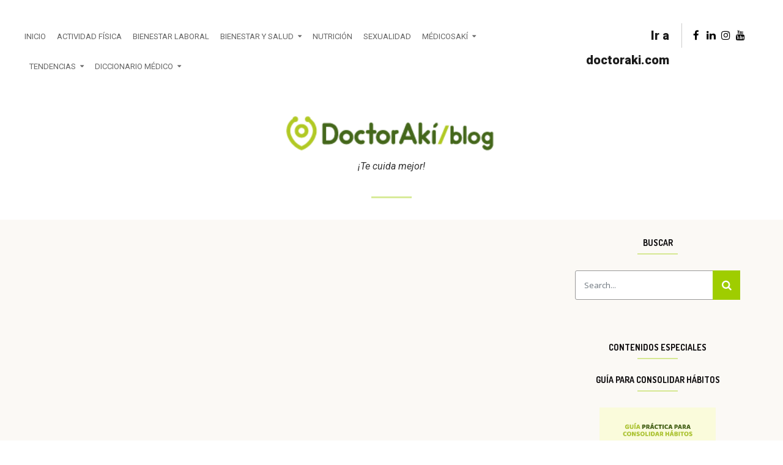

--- FILE ---
content_type: text/html; charset=UTF-8
request_url: https://www.doctoraki.com/blog/author/dr-alberto-henrique-fernandez/
body_size: 10679
content:
<!DOCTYPE html><html
lang="es" prefix="og: http://ogp.me/ns# fb: http://ogp.me/ns/fb# website: http://ogp.me/ns/website#" class="no-js"><head><meta
charset="UTF-8"><meta
name="viewport" content="width=device-width, initial-scale=1.0, maximum-scale=1.0"><link nonce='fe4fe51a4b6ce6c98c692a33d42610f2'
rel="profile" href="http://gmpg.org/xfn/11"><link nonce='fe4fe51a4b6ce6c98c692a33d42610f2'
href="https://fonts.googleapis.com/css2?family=Dosis:wght@200;300;400;500;600;700;800&display=swap" rel="stylesheet"><link nonce='fe4fe51a4b6ce6c98c692a33d42610f2'
href="https://fonts.googleapis.com/css2?family=Roboto:ital,wght@0,100;0,300;0,400;0,500;0,700;0,900;1,100;1,300;1,400;1,500;1,700;1,900&display=swap" rel="stylesheet"> <script nonce='fe4fe51a4b6ce6c98c692a33d42610f2' src="https://www.google.com/recaptcha/api.js" async defer></script> <link nonce='fe4fe51a4b6ce6c98c692a33d42610f2'
rel="alternate" href="https://www.doctoraki.com/blog/author/dr-alberto-henrique-fernandez/" hreflang="es-co" /><meta
name='robots' content='noindex, follow' /> <script nonce='fe4fe51a4b6ce6c98c692a33d42610f2' data-cfasync="false" data-pagespeed-no-defer>var gtm4wp_datalayer_name="dataLayer";var dataLayer=dataLayer||[];</script> <script nonce='fe4fe51a4b6ce6c98c692a33d42610f2'>var urlBaseApi="https://admin.doctoraki.com";</script> <title>Alberto Hernrique Fernández, Autor de Tendencias y actualidad para la salud y el bienestar | Blog DoctorAkí</title><meta
property="og:locale" content="es_ES" /><meta
property="og:title" content="Alberto Hernrique Fernández, Autor de Tendencias y actualidad para la salud y el bienestar | Blog DoctorAkí" /><meta
property="og:site_name" content="Tendencias y actualidad para la salud y el bienestar | Blog DoctorAkí" /><meta
name="twitter:card" content="summary_large_image" /> <script nonce='fe4fe51a4b6ce6c98c692a33d42610f2' type="application/ld+json" class="yoast-schema-graph">{"@context":"https://schema.org","@graph":[{"@type":"WebSite","@id":"https://www.doctoraki.com/blog/#website","url":"https://www.doctoraki.com/blog/","name":"Tendencias y actualidad para la salud y el bienestar | Blog DoctorAkí","description":"¡Te cuida mejor!","publisher":{"@id":"https://www.doctoraki.com/blog/#organization"},"potentialAction":[{"@type":"SearchAction","target":{"@type":"EntryPoint","urlTemplate":"https://www.doctoraki.com/blog/?s={search_term_string}"},"query-input":{"@type":"PropertyValueSpecification","valueRequired":true,"valueName":"search_term_string"}}],"inLanguage":"es"},{"@type":"Organization","@id":"https://www.doctoraki.com/blog/#organization","name":"DoctorAkí","url":"https://www.doctoraki.com/blog/","logo":{"@type":"ImageObject","inLanguage":"es","@id":"https://www.doctoraki.com/blog/#/schema/logo/image/","url":"https://d2lcsjo4hzzyvz.cloudfront.net/blog/wp-content/uploads/2019/07/29155219/logo-doctoraki-blog%402x-1.png","contentUrl":"https://d2lcsjo4hzzyvz.cloudfront.net/blog/wp-content/uploads/2019/07/29155219/logo-doctoraki-blog%402x-1.png","width":541,"height":109,"caption":"DoctorAkí"},"image":{"@id":"https://www.doctoraki.com/blog/#/schema/logo/image/"},"sameAs":["https://www.facebook.com/DoctorAkíAD-858813907799520","https://www.linkedin.com/company/doctorakí/"]}]}</script> <link nonce='fe4fe51a4b6ce6c98c692a33d42610f2'
rel='dns-prefetch' href='//www.doctoraki.com' /><link nonce='fe4fe51a4b6ce6c98c692a33d42610f2'
rel='dns-prefetch' href='//fonts.googleapis.com' /> <script nonce='fe4fe51a4b6ce6c98c692a33d42610f2' type="text/javascript">window._wpemojiSettings={"baseUrl":"https:\/\/s.w.org\/images\/core\/emoji\/15.0.3\/72x72\/","ext":".png","svgUrl":"https:\/\/s.w.org\/images\/core\/emoji\/15.0.3\/svg\/","svgExt":".svg","source":{"concatemoji":"https:\/\/www.doctoraki.com\/blog\/wp-includes\/js\/wp-emoji-release.min.js?ver=6.6.2"}};
/*! This file is auto-generated */
!function(i,n){var o,s,e;function c(e){try{var t={supportTests:e,timestamp:(new Date).valueOf()};sessionStorage.setItem(o,JSON.stringify(t))}catch(e){}}function p(e,t,n){e.clearRect(0,0,e.canvas.width,e.canvas.height),e.fillText(t,0,0);var t=new Uint32Array(e.getImageData(0,0,e.canvas.width,e.canvas.height).data),r=(e.clearRect(0,0,e.canvas.width,e.canvas.height),e.fillText(n,0,0),new Uint32Array(e.getImageData(0,0,e.canvas.width,e.canvas.height).data));return t.every(function(e,t){return e===r[t]})}function u(e,t,n){switch(t){case"flag":return n(e,"\ud83c\udff3\ufe0f\u200d\u26a7\ufe0f","\ud83c\udff3\ufe0f\u200b\u26a7\ufe0f")?!1:!n(e,"\ud83c\uddfa\ud83c\uddf3","\ud83c\uddfa\u200b\ud83c\uddf3")&&!n(e,"\ud83c\udff4\udb40\udc67\udb40\udc62\udb40\udc65\udb40\udc6e\udb40\udc67\udb40\udc7f","\ud83c\udff4\u200b\udb40\udc67\u200b\udb40\udc62\u200b\udb40\udc65\u200b\udb40\udc6e\u200b\udb40\udc67\u200b\udb40\udc7f");case"emoji":return!n(e,"\ud83d\udc26\u200d\u2b1b","\ud83d\udc26\u200b\u2b1b")}return!1}function f(e,t,n){var r="undefined"!=typeof WorkerGlobalScope&&self instanceof WorkerGlobalScope?new OffscreenCanvas(300,150):i.createElement("canvas"),a=r.getContext("2d",{willReadFrequently:!0}),o=(a.textBaseline="top",a.font="600 32px Arial",{});return e.forEach(function(e){o[e]=t(a,e,n)}),o}function t(e){var t=i.createElement("script");t.src=e,t.defer=!0,i.head.appendChild(t)}"undefined"!=typeof Promise&&(o="wpEmojiSettingsSupports",s=["flag","emoji"],n.supports={everything:!0,everythingExceptFlag:!0},e=new Promise(function(e){i.addEventListener("DOMContentLoaded",e,{once:!0})}),new Promise(function(t){var n=function(){try{var e=JSON.parse(sessionStorage.getItem(o));if("object"==typeof e&&"number"==typeof e.timestamp&&(new Date).valueOf()<e.timestamp+604800&&"object"==typeof e.supportTests)return e.supportTests}catch(e){}return null}();if(!n){if("undefined"!=typeof Worker&&"undefined"!=typeof OffscreenCanvas&&"undefined"!=typeof URL&&URL.createObjectURL&&"undefined"!=typeof Blob)try{var e="postMessage("+f.toString()+"("+[JSON.stringify(s),u.toString(),p.toString()].join(",")+"));",r=new Blob([e],{type:"text/javascript"}),a=new Worker(URL.createObjectURL(r),{name:"wpTestEmojiSupports"});return void(a.onmessage=function(e){c(n=e.data),a.terminate(),t(n)})}catch(e){}c(n=f(s,u,p))}t(n)}).then(function(e){for(var t in e)n.supports[t]=e[t],n.supports.everything=n.supports.everything&&n.supports[t],"flag"!==t&&(n.supports.everythingExceptFlag=n.supports.everythingExceptFlag&&n.supports[t]);n.supports.everythingExceptFlag=n.supports.everythingExceptFlag&&!n.supports.flag,n.DOMReady=!1,n.readyCallback=function(){n.DOMReady=!0}}).then(function(){return e}).then(function(){var e;n.supports.everything||(n.readyCallback(),(e=n.source||{}).concatemoji?t(e.concatemoji):e.wpemoji&&e.twemoji&&(t(e.twemoji),t(e.wpemoji)))}))}((window,document),window._wpemojiSettings);</script> <script nonce='fe4fe51a4b6ce6c98c692a33d42610f2' data-wpfc-render="false" id="docto-ready">window.advanced_ads_ready=function(e,a){a=a||"complete";var d=function(e){return"interactive"===a?"loading"!==e:"complete"===e};d(document.readyState)?e():document.addEventListener("readystatechange",(function(a){d(a.target.readyState)&&e()}),{once:"interactive"===a})},window.advanced_ads_ready_queue=window.advanced_ads_ready_queue||[];</script> <link nonce='fe4fe51a4b6ce6c98c692a33d42610f2'
rel='stylesheet' id='sbi_styles-css' href='https://www.doctoraki.com/blog/wp-content/plugins/instagram-feed/css/sbi-styles.min.css?ver=6.6.1' type='text/css' media='all' /><style nonce='fe4fe51a4b6ce6c98c692a33d42610f2' id='wp-emoji-styles-inline-css' type='text/css'>img.wp-smiley,img.emoji{display:inline !important;border:none !important;box-shadow:none !important;height:1em !important;width:1em !important;margin:0
0.07em !important;vertical-align:-0.1em !important;background:none !important;padding:0
!important}</style><link nonce='fe4fe51a4b6ce6c98c692a33d42610f2'
rel='stylesheet' id='wp-block-library-css' href='https://www.doctoraki.com/blog/wp-includes/css/dist/block-library/style.min.css?ver=6.6.2' type='text/css' media='all' /><style nonce='fe4fe51a4b6ce6c98c692a33d42610f2' id='classic-theme-styles-inline-css' type='text/css'>
/*! This file is auto-generated */
.wp-block-button__link{color:#fff;background-color:#32373c;border-radius:9999px;box-shadow:none;text-decoration:none;padding:calc(.667em + 2px) calc(1.333em+2px);font-size:1.125em}.wp-block-file__button{background:#32373c;color:#fff;text-decoration:none}</style><style nonce='fe4fe51a4b6ce6c98c692a33d42610f2' id='global-styles-inline-css' type='text/css'>:root{--wp--preset--aspect-ratio--square:1;--wp--preset--aspect-ratio--4-3:4/3;--wp--preset--aspect-ratio--3-4:3/4;--wp--preset--aspect-ratio--3-2:3/2;--wp--preset--aspect-ratio--2-3:2/3;--wp--preset--aspect-ratio--16-9:16/9;--wp--preset--aspect-ratio--9-16:9/16;--wp--preset--color--black:#000;--wp--preset--color--cyan-bluish-gray:#abb8c3;--wp--preset--color--white:#fff;--wp--preset--color--pale-pink:#f78da7;--wp--preset--color--vivid-red:#cf2e2e;--wp--preset--color--luminous-vivid-orange:#ff6900;--wp--preset--color--luminous-vivid-amber:#fcb900;--wp--preset--color--light-green-cyan:#7bdcb5;--wp--preset--color--vivid-green-cyan:#00d084;--wp--preset--color--pale-cyan-blue:#8ed1fc;--wp--preset--color--vivid-cyan-blue:#0693e3;--wp--preset--color--vivid-purple:#9b51e0;--wp--preset--gradient--vivid-cyan-blue-to-vivid-purple:linear-gradient(135deg,rgba(6,147,227,1) 0%,rgb(155,81,224) 100%);--wp--preset--gradient--light-green-cyan-to-vivid-green-cyan:linear-gradient(135deg,rgb(122,220,180) 0%,rgb(0,208,130) 100%);--wp--preset--gradient--luminous-vivid-amber-to-luminous-vivid-orange:linear-gradient(135deg,rgba(252,185,0,1) 0%,rgba(255,105,0,1) 100%);--wp--preset--gradient--luminous-vivid-orange-to-vivid-red:linear-gradient(135deg,rgba(255,105,0,1) 0%,rgb(207,46,46) 100%);--wp--preset--gradient--very-light-gray-to-cyan-bluish-gray:linear-gradient(135deg,rgb(238,238,238) 0%,rgb(169,184,195) 100%);--wp--preset--gradient--cool-to-warm-spectrum:linear-gradient(135deg,rgb(74,234,220) 0%,rgb(151,120,209) 20%,rgb(207,42,186) 40%,rgb(238,44,130) 60%,rgb(251,105,98) 80%,rgb(254,248,76) 100%);--wp--preset--gradient--blush-light-purple:linear-gradient(135deg,rgb(255,206,236) 0%,rgb(152,150,240) 100%);--wp--preset--gradient--blush-bordeaux:linear-gradient(135deg,rgb(254,205,165) 0%,rgb(254,45,45) 50%,rgb(107,0,62) 100%);--wp--preset--gradient--luminous-dusk:linear-gradient(135deg,rgb(255,203,112) 0%,rgb(199,81,192) 50%,rgb(65,88,208) 100%);--wp--preset--gradient--pale-ocean:linear-gradient(135deg,rgb(255,245,203) 0%,rgb(182,227,212) 50%,rgb(51,167,181) 100%);--wp--preset--gradient--electric-grass:linear-gradient(135deg,rgb(202,248,128) 0%,rgb(113,206,126) 100%);--wp--preset--gradient--midnight:linear-gradient(135deg,rgb(2,3,129) 0%,rgb(40,116,252) 100%);--wp--preset--font-size--small:13px;--wp--preset--font-size--medium:20px;--wp--preset--font-size--large:36px;--wp--preset--font-size--x-large:42px;--wp--preset--font-family--inter:"Inter", sans-serif;--wp--preset--font-family--cardo:Cardo;--wp--preset--spacing--20:0.44rem;--wp--preset--spacing--30:0.67rem;--wp--preset--spacing--40:1rem;--wp--preset--spacing--50:1.5rem;--wp--preset--spacing--60:2.25rem;--wp--preset--spacing--70:3.38rem;--wp--preset--spacing--80:5.06rem;--wp--preset--shadow--natural:6px 6px 9px rgba(0, 0, 0, 0.2);--wp--preset--shadow--deep:12px 12px 50px rgba(0, 0, 0, 0.4);--wp--preset--shadow--sharp:6px 6px 0px rgba(0, 0, 0, 0.2);--wp--preset--shadow--outlined:6px 6px 0px -3px rgba(255, 255, 255, 1), 6px 6px rgba(0, 0, 0, 1);--wp--preset--shadow--crisp:6px 6px 0px rgba(0,0,0,1)}:where(.is-layout-flex){gap:0.5em}:where(.is-layout-grid){gap:0.5em}body .is-layout-flex{display:flex}.is-layout-flex{flex-wrap:wrap;align-items:center}.is-layout-flex>:is(*,div){margin:0}body .is-layout-grid{display:grid}.is-layout-grid>:is(*,div){margin:0}:where(.wp-block-columns.is-layout-flex){gap:2em}:where(.wp-block-columns.is-layout-grid){gap:2em}:where(.wp-block-post-template.is-layout-flex){gap:1.25em}:where(.wp-block-post-template.is-layout-grid){gap:1.25em}.has-black-color{color:var(--wp--preset--color--black) !important}.has-cyan-bluish-gray-color{color:var(--wp--preset--color--cyan-bluish-gray) !important}.has-white-color{color:var(--wp--preset--color--white) !important}.has-pale-pink-color{color:var(--wp--preset--color--pale-pink) !important}.has-vivid-red-color{color:var(--wp--preset--color--vivid-red) !important}.has-luminous-vivid-orange-color{color:var(--wp--preset--color--luminous-vivid-orange) !important}.has-luminous-vivid-amber-color{color:var(--wp--preset--color--luminous-vivid-amber) !important}.has-light-green-cyan-color{color:var(--wp--preset--color--light-green-cyan) !important}.has-vivid-green-cyan-color{color:var(--wp--preset--color--vivid-green-cyan) !important}.has-pale-cyan-blue-color{color:var(--wp--preset--color--pale-cyan-blue) !important}.has-vivid-cyan-blue-color{color:var(--wp--preset--color--vivid-cyan-blue) !important}.has-vivid-purple-color{color:var(--wp--preset--color--vivid-purple) !important}.has-black-background-color{background-color:var(--wp--preset--color--black) !important}.has-cyan-bluish-gray-background-color{background-color:var(--wp--preset--color--cyan-bluish-gray) !important}.has-white-background-color{background-color:var(--wp--preset--color--white) !important}.has-pale-pink-background-color{background-color:var(--wp--preset--color--pale-pink) !important}.has-vivid-red-background-color{background-color:var(--wp--preset--color--vivid-red) !important}.has-luminous-vivid-orange-background-color{background-color:var(--wp--preset--color--luminous-vivid-orange) !important}.has-luminous-vivid-amber-background-color{background-color:var(--wp--preset--color--luminous-vivid-amber) !important}.has-light-green-cyan-background-color{background-color:var(--wp--preset--color--light-green-cyan) !important}.has-vivid-green-cyan-background-color{background-color:var(--wp--preset--color--vivid-green-cyan) !important}.has-pale-cyan-blue-background-color{background-color:var(--wp--preset--color--pale-cyan-blue) !important}.has-vivid-cyan-blue-background-color{background-color:var(--wp--preset--color--vivid-cyan-blue) !important}.has-vivid-purple-background-color{background-color:var(--wp--preset--color--vivid-purple) !important}.has-black-border-color{border-color:var(--wp--preset--color--black) !important}.has-cyan-bluish-gray-border-color{border-color:var(--wp--preset--color--cyan-bluish-gray) !important}.has-white-border-color{border-color:var(--wp--preset--color--white) !important}.has-pale-pink-border-color{border-color:var(--wp--preset--color--pale-pink) !important}.has-vivid-red-border-color{border-color:var(--wp--preset--color--vivid-red) !important}.has-luminous-vivid-orange-border-color{border-color:var(--wp--preset--color--luminous-vivid-orange) !important}.has-luminous-vivid-amber-border-color{border-color:var(--wp--preset--color--luminous-vivid-amber) !important}.has-light-green-cyan-border-color{border-color:var(--wp--preset--color--light-green-cyan) !important}.has-vivid-green-cyan-border-color{border-color:var(--wp--preset--color--vivid-green-cyan) !important}.has-pale-cyan-blue-border-color{border-color:var(--wp--preset--color--pale-cyan-blue) !important}.has-vivid-cyan-blue-border-color{border-color:var(--wp--preset--color--vivid-cyan-blue) !important}.has-vivid-purple-border-color{border-color:var(--wp--preset--color--vivid-purple) !important}.has-vivid-cyan-blue-to-vivid-purple-gradient-background{background:var(--wp--preset--gradient--vivid-cyan-blue-to-vivid-purple) !important}.has-light-green-cyan-to-vivid-green-cyan-gradient-background{background:var(--wp--preset--gradient--light-green-cyan-to-vivid-green-cyan) !important}.has-luminous-vivid-amber-to-luminous-vivid-orange-gradient-background{background:var(--wp--preset--gradient--luminous-vivid-amber-to-luminous-vivid-orange) !important}.has-luminous-vivid-orange-to-vivid-red-gradient-background{background:var(--wp--preset--gradient--luminous-vivid-orange-to-vivid-red) !important}.has-very-light-gray-to-cyan-bluish-gray-gradient-background{background:var(--wp--preset--gradient--very-light-gray-to-cyan-bluish-gray) !important}.has-cool-to-warm-spectrum-gradient-background{background:var(--wp--preset--gradient--cool-to-warm-spectrum) !important}.has-blush-light-purple-gradient-background{background:var(--wp--preset--gradient--blush-light-purple) !important}.has-blush-bordeaux-gradient-background{background:var(--wp--preset--gradient--blush-bordeaux) !important}.has-luminous-dusk-gradient-background{background:var(--wp--preset--gradient--luminous-dusk) !important}.has-pale-ocean-gradient-background{background:var(--wp--preset--gradient--pale-ocean) !important}.has-electric-grass-gradient-background{background:var(--wp--preset--gradient--electric-grass) !important}.has-midnight-gradient-background{background:var(--wp--preset--gradient--midnight) !important}.has-small-font-size{font-size:var(--wp--preset--font-size--small) !important}.has-medium-font-size{font-size:var(--wp--preset--font-size--medium) !important}.has-large-font-size{font-size:var(--wp--preset--font-size--large) !important}.has-x-large-font-size{font-size:var(--wp--preset--font-size--x-large) !important}:where(.wp-block-post-template.is-layout-flex){gap:1.25em}:where(.wp-block-post-template.is-layout-grid){gap:1.25em}:where(.wp-block-columns.is-layout-flex){gap:2em}:where(.wp-block-columns.is-layout-grid){gap:2em}:root :where(.wp-block-pullquote){font-size:1.5em;line-height:1.6}</style><link nonce='fe4fe51a4b6ce6c98c692a33d42610f2'
rel='stylesheet' id='unslider-css-css' href='https://www.doctoraki.com/blog/wp-content/plugins/advanced-ads-slider/public/assets/css/unslider.css?ver=1.4.7' type='text/css' media='all' /><link nonce='fe4fe51a4b6ce6c98c692a33d42610f2'
rel='stylesheet' id='slider-css-css' href='https://www.doctoraki.com/blog/wp-content/plugins/advanced-ads-slider/public/assets/css/slider.css?ver=1.4.7' type='text/css' media='all' /><link nonce='fe4fe51a4b6ce6c98c692a33d42610f2'
rel='stylesheet' id='dashicons-css' href='https://www.doctoraki.com/blog/wp-includes/css/dashicons.min.css?ver=6.6.2' type='text/css' media='all' /><link nonce='fe4fe51a4b6ce6c98c692a33d42610f2'
rel='stylesheet' id='everest-forms-general-css' href='https://www.doctoraki.com/blog/wp-content/plugins/everest-forms/assets/css/everest-forms.css?ver=3.0.4.2' type='text/css' media='all' /><link nonce='fe4fe51a4b6ce6c98c692a33d42610f2'
rel='stylesheet' id='jquery-intl-tel-input-css' href='https://www.doctoraki.com/blog/wp-content/plugins/everest-forms/assets/css/intlTelInput.css?ver=3.0.4.2' type='text/css' media='all' /><link nonce='fe4fe51a4b6ce6c98c692a33d42610f2'
rel='stylesheet' id='woocommerce-layout-css' href='https://www.doctoraki.com/blog/wp-content/plugins/woocommerce/assets/css/woocommerce-layout.css?ver=9.4.2' type='text/css' media='all' /><link nonce='fe4fe51a4b6ce6c98c692a33d42610f2'
rel='stylesheet' id='woocommerce-smallscreen-css' href='https://www.doctoraki.com/blog/wp-content/plugins/woocommerce/assets/css/woocommerce-smallscreen.css?ver=9.4.2' type='text/css' media='only screen and (max-width: 768px)' /><link nonce='fe4fe51a4b6ce6c98c692a33d42610f2'
rel='stylesheet' id='woocommerce-general-css' href='https://www.doctoraki.com/blog/wp-content/plugins/woocommerce/assets/css/woocommerce.css?ver=9.4.2' type='text/css' media='all' /><style nonce='fe4fe51a4b6ce6c98c692a33d42610f2' id='woocommerce-inline-inline-css' type='text/css'>.woocommerce form .form-row
.required{visibility:visible}</style><link nonce='fe4fe51a4b6ce6c98c692a33d42610f2'
rel='stylesheet' id='google-apis-css2-css' href='https://fonts.googleapis.com/css2?family=Dosis%3Awght%40300%3B400%3B700&#038;family=Roboto%3Aital%2Cwght%400%2C300%3B0%2C400%3B0%2C700%3B1%2C400&#038;display=swap&#038;ver=6.6.2' type='text/css' media='all' /><link nonce='fe4fe51a4b6ce6c98c692a33d42610f2'
rel='stylesheet' id='google-apis-material-css' href='https://fonts.googleapis.com/icon?family=Material+Icons&#038;ver=6.6.2' type='text/css' media='all' /><link nonce='fe4fe51a4b6ce6c98c692a33d42610f2'
rel='stylesheet' id='newsletter-bar-css' href='https://www.doctoraki.com/blog/wp-content/themes/noemi/css/newsletter_bar.css?ver=6.6.2' type='text/css' media='all' /><link nonce='fe4fe51a4b6ce6c98c692a33d42610f2'
rel='stylesheet' id='Open+Sans-css' href='https://fonts.googleapis.com/css?family=Open+Sans%3A300italic%2C400italic%2C600italic%2C700italic%2C800italic%2C400%2C300%2C600%2C700%2C800&#038;ver=6.6.2' type='text/css' media='all' /><link nonce='fe4fe51a4b6ce6c98c692a33d42610f2'
rel='stylesheet' id='Josefin+Sans-css' href='https://fonts.googleapis.com/css?family=Josefin+Sans%3A400%2C300%2C600%2C700%2C800&#038;ver=6.6.2' type='text/css' media='all' /><link nonce='fe4fe51a4b6ce6c98c692a33d42610f2'
rel='stylesheet' id='Mrs+Sheppards-css' href='https://fonts.googleapis.com/css?family=Mrs+Sheppards%3A400%2C300%2C600%2C700%2C800&#038;ver=6.6.2' type='text/css' media='all' /><link nonce='fe4fe51a4b6ce6c98c692a33d42610f2'
rel='stylesheet' id='plugins-css-css' href='https://www.doctoraki.com/blog/wp-content/themes/noemi/css/plugins.min.css?ver=6.6.2' type='text/css' media='all' /><link nonce='fe4fe51a4b6ce6c98c692a33d42610f2'
rel='stylesheet' id='icon-fonts-css' href='https://www.doctoraki.com/blog/wp-content/themes/noemi/fonts/icon-fonts/style.min.css?ver=6.6.2' type='text/css' media='all' /><link nonce='fe4fe51a4b6ce6c98c692a33d42610f2'
rel='stylesheet' id='noemi-style-css' href='https://www.doctoraki.com/blog/wp-content/themes/noemi/css/style.min.css?ver=6.6.2' type='text/css' media='all' /><link nonce='fe4fe51a4b6ce6c98c692a33d42610f2'
rel='stylesheet' id='noemi-custom-style-css' href='https://www.doctoraki.com/blog/wp-content/themes/noemi/css/style-custom.css?ver=6.6.2' type='text/css' media='all' /><link nonce='fe4fe51a4b6ce6c98c692a33d42610f2'
rel='stylesheet' id='newsletter-css' href='https://www.doctoraki.com/blog/wp-content/plugins/newsletter/style.css?ver=8.6.2' type='text/css' media='all' /><link nonce='fe4fe51a4b6ce6c98c692a33d42610f2'
rel='stylesheet' id='childstyle-css' href='https://www.doctoraki.com/blog/wp-content/themes/noemi-child/style.css?ver=6.6.2' type='text/css' media='all' /><link nonce='fe4fe51a4b6ce6c98c692a33d42610f2'
rel='stylesheet' id='childstyle-custom-css' href='https://www.doctoraki.com/blog/wp-content/themes/noemi-child/css/style-custom-noemi.css?ver=6.6.2' type='text/css' media='all' /> <script nonce='fe4fe51a4b6ce6c98c692a33d42610f2' type="text/javascript" src="https://www.doctoraki.com/blog/wp-includes/js/jquery/jquery.min.js?ver=3.7.1" id="jquery-core-js"></script> <script nonce='fe4fe51a4b6ce6c98c692a33d42610f2' type="text/javascript" src="https://www.doctoraki.com/blog/wp-includes/js/jquery/jquery-migrate.min.js?ver=3.4.1" id="jquery-migrate-js"></script> <script nonce='fe4fe51a4b6ce6c98c692a33d42610f2' type="text/javascript" src="https://www.doctoraki.com/blog/wp-content/plugins/advanced-ads-slider/public/assets/js/unslider.min.js?ver=1.4.7" id="unslider-js-js"></script> <script nonce='fe4fe51a4b6ce6c98c692a33d42610f2' type="text/javascript" src="https://www.doctoraki.com/blog/wp-content/plugins/advanced-ads-slider/public/assets/js/jquery.event.move.js?ver=1.4.7" id="unslider-move-js-js"></script> <script nonce='fe4fe51a4b6ce6c98c692a33d42610f2' type="text/javascript" src="https://www.doctoraki.com/blog/wp-content/plugins/advanced-ads-slider/public/assets/js/jquery.event.swipe.js?ver=1.4.7" id="unslider-swipe-js-js"></script> <script nonce='fe4fe51a4b6ce6c98c692a33d42610f2' type="text/javascript" src="https://www.doctoraki.com/blog/wp-content/plugins/woocommerce/assets/js/jquery-blockui/jquery.blockUI.min.js?ver=2.7.0-wc.9.4.2" id="jquery-blockui-js" defer="defer" data-wp-strategy="defer"></script> <script nonce='fe4fe51a4b6ce6c98c692a33d42610f2' type="text/javascript" id="wc-add-to-cart-js-extra">var wc_add_to_cart_params={"ajax_url":"\/blog\/wp-admin\/admin-ajax.php","wc_ajax_url":"\/blog\/?wc-ajax=%%endpoint%%&elementor_page_id=51","i18n_view_cart":"View cart","cart_url":"https:\/\/www.doctoraki.com\/blog","is_cart":"","cart_redirect_after_add":"no"};</script> <script nonce='fe4fe51a4b6ce6c98c692a33d42610f2' type="text/javascript" src="https://www.doctoraki.com/blog/wp-content/plugins/woocommerce/assets/js/frontend/add-to-cart.min.js?ver=9.4.2" id="wc-add-to-cart-js" defer="defer" data-wp-strategy="defer"></script> <script nonce='fe4fe51a4b6ce6c98c692a33d42610f2' type="text/javascript" src="https://www.doctoraki.com/blog/wp-content/plugins/woocommerce/assets/js/js-cookie/js.cookie.min.js?ver=2.1.4-wc.9.4.2" id="js-cookie-js" defer="defer" data-wp-strategy="defer"></script> <script nonce='fe4fe51a4b6ce6c98c692a33d42610f2' type="text/javascript" id="woocommerce-js-extra">var woocommerce_params={"ajax_url":"\/blog\/wp-admin\/admin-ajax.php","wc_ajax_url":"\/blog\/?wc-ajax=%%endpoint%%&elementor_page_id=51"};</script> <script nonce='fe4fe51a4b6ce6c98c692a33d42610f2' type="text/javascript" src="https://www.doctoraki.com/blog/wp-content/plugins/woocommerce/assets/js/frontend/woocommerce.min.js?ver=9.4.2" id="woocommerce-js" defer="defer" data-wp-strategy="defer"></script> <script nonce='fe4fe51a4b6ce6c98c692a33d42610f2' type="text/javascript" id="advanced-ads-advanced-js-js-extra">var advads_options={"blog_id":"1","privacy":{"enabled":false,"state":"not_needed"}};</script> <script nonce='fe4fe51a4b6ce6c98c692a33d42610f2' type="text/javascript" src="https://www.doctoraki.com/blog/wp-content/plugins/advanced-ads/public/assets/js/advanced.min.js?ver=1.56.1" id="advanced-ads-advanced-js-js"></script> <script nonce='fe4fe51a4b6ce6c98c692a33d42610f2' type="text/javascript" id="advanced_ads_pro/visitor_conditions-js-extra">var advanced_ads_pro_visitor_conditions={"referrer_cookie_name":"advanced_ads_pro_visitor_referrer","referrer_exdays":"365","page_impr_cookie_name":"advanced_ads_page_impressions","page_impr_exdays":"3650"};</script> <script nonce='fe4fe51a4b6ce6c98c692a33d42610f2' type="text/javascript" src="https://www.doctoraki.com/blog/wp-content/plugins/advanced-ads-pro/modules/advanced-visitor-conditions/inc/conditions.min.js?ver=2.28.0" id="advanced_ads_pro/visitor_conditions-js"></script> <script nonce='fe4fe51a4b6ce6c98c692a33d42610f2' type="text/javascript" src="https://www.doctoraki.com/blog/wp-content/themes/noemi/js/custom.min.js?ver=6.6.2" id="js-file-js"></script> <script nonce='fe4fe51a4b6ce6c98c692a33d42610f2' type="text/javascript" src="https://www.doctoraki.com/blog/wp-content/themes/noemi/js/customGTM.js" id="noemi-file-js"></script> <script nonce='fe4fe51a4b6ce6c98c692a33d42610f2' type="text/javascript" src="https://www.doctoraki.com/blog/wp-content/themes/noemi/js/commons.js?ver=6.6.2" id="newsletter-commons-js"></script> <script nonce='fe4fe51a4b6ce6c98c692a33d42610f2' type="text/javascript" src="https://www.doctoraki.com/blog/wp-content/themes/noemi/js/newsletter_bar.js" id="newsletter-bar-js"></script> <script nonce='fe4fe51a4b6ce6c98c692a33d42610f2' type="text/javascript" src="https://www.doctoraki.com/blog/wp-content/themes/noemi/js/newsletter_form.js" id="newsletter-form-js"></script> <link nonce='fe4fe51a4b6ce6c98c692a33d42610f2'
rel="https://api.w.org/" href="https://www.doctoraki.com/blog/wp-json/" /><link nonce='fe4fe51a4b6ce6c98c692a33d42610f2'
rel="alternate" title="JSON" type="application/json" href="https://www.doctoraki.com/blog/wp-json/wp/v2/users/51" /><link nonce='fe4fe51a4b6ce6c98c692a33d42610f2'
rel="EditURI" type="application/rsd+xml" title="RSD" href="https://www.doctoraki.com/blog/xmlrpc.php?rsd" /><meta
name="generator" content="WordPress 6.6.2" /><meta
name="generator" content="Everest Forms 3.0.4.2" /><meta
name="generator" content="WooCommerce 9.4.2" /><meta
name="generator" content="Redux 4.5.0" /><meta
property='og:site_name' content='Tendencias y actualidad para la salud y el bienestar | Blog DoctorAk&iacute;' /><meta
property='og:url' content='https://www.doctoraki.com/blog' /><meta
property='og:locale' content='es_ES' /><meta
property='og:description' content='&iexcl;Te cuida mejor! ' /><meta
property='og:title' content='Tendencias y actualidad para la salud y el bienestar | Blog DoctorAk&iacute;' /><meta
property='og:type' content='website' /><meta
name='twitter:card' content='summary' /><meta
name='twitter:title' content='Tendencias y actualidad para la salud y el bienestar | Blog DoctorAk&iacute;' /><meta
name='twitter:description' content='&iexcl;Te cuida mejor! ' /><meta
property='profile:first_name' content='Alberto Hernrique' /><meta
property='profile:last_name' content='Fern&aacute;ndez' /> <script nonce='fe4fe51a4b6ce6c98c692a33d42610f2'>advads_items={conditions:{},display_callbacks:{},display_effect_callbacks:{},hide_callbacks:{},backgrounds:{},effect_durations:{},close_functions:{},showed:[]};</script><style nonce='fe4fe51a4b6ce6c98c692a33d42610f2' type="text/css" id="docto-layer-custom-css"></style> <script nonce='fe4fe51a4b6ce6c98c692a33d42610f2' data-cfasync="false" data-pagespeed-no-defer type="text/javascript">var dataLayer_content={"pagePostType":false,"pagePostType2":"author-","pagePostAuthor":"Alberto Hernrique Fernández"};dataLayer.push(dataLayer_content);</script> <script nonce='fe4fe51a4b6ce6c98c692a33d42610f2' data-cfasync="false">(function(w,d,s,l,i){w[l]=w[l]||[];w[l].push({'gtm.start':new Date().getTime(),event:'gtm.js'});var f=d.getElementsByTagName(s)[0],j=d.createElement(s),dl=l!='dataLayer'?'&l='+l:'';j.async=true;j.src='//www.googletagmanager.com/gtm.js?id='+i+dl;f.parentNode.insertBefore(j,f);})(window,document,'script','dataLayer','GTM-MLDN8D2');</script> <script nonce='fe4fe51a4b6ce6c98c692a33d42610f2' data-cfasync="false">(function(w,d,s,l,i){w[l]=w[l]||[];w[l].push({'gtm.start':new Date().getTime(),event:'gtm.js'});var f=d.getElementsByTagName(s)[0],j=d.createElement(s),dl=l!='dataLayer'?'&l='+l:'';j.async=true;j.src='//www.googletagmanager.com/gtm.js?id='+i+dl;f.parentNode.insertBefore(j,f);})(window,document,'script','dataLayer','GTM-MLR4925');</script> <script nonce='fe4fe51a4b6ce6c98c692a33d42610f2' data-cfasync="false">(function(w,d,s,l,i){w[l]=w[l]||[];w[l].push({'gtm.start':new Date().getTime(),event:'gtm.js'});var f=d.getElementsByTagName(s)[0],j=d.createElement(s),dl=l!='dataLayer'?'&l='+l:'';j.async=true;j.src='//www.googletagmanager.com/gtm.js?id='+i+dl;f.parentNode.insertBefore(j,f);})(window,document,'script','dataLayer','GTM-T3MXG7G');</script> <style nonce='fe4fe51a4b6ce6c98c692a33d42610f2'>.molongui-disabled-link{border-bottom:none !important;text-decoration:none !important;color:inherit !important;cursor:inherit !important}.molongui-disabled-link:hover,
.molongui-disabled-link:hover
span{border-bottom:none !important;text-decoration:none !important;color:inherit !important;cursor:inherit !important}</style> <script nonce='fe4fe51a4b6ce6c98c692a33d42610f2' type="text/javascript">var advadsCfpQueue=[];var advadsCfpAd=function(adID){if('undefined'==typeof advadsProCfp){advadsCfpQueue.push(adID)}else{advadsProCfp.addElement(adID)}};</script> <!--[if lt IE]><![endif]--><style nonce='fe4fe51a4b6ce6c98c692a33d42610f2' type='text/css'>html,body,select,textarea,input,.btn,button,button[type='submit'],input[type='submit'],.togglebox-header,.accordion-header{font-family:"Open Sans"}h1, h2, h3, h4, h5, h6,
.h1, .h2, .h3, .h4, .h5, .h6,
.site-title,
.featured-area .featured-items a .title,
.post-navigation a .post-title,
section.error-404 .text,
#preloader
.content{font-family:"Josefin Sans"}.widget_about .widget-sub-title,.author-vcard .sub-title,#footer .footer-bottom #top,
.instagram-footer .sub-title{font-family:"Mrs Sheppards"}a,.entry-content .more-link,
.widget-social ul li a:hover,
.list.standard .entry-content::first-letter,
.sticky .entry-header:after,
#footer .footer-bottom #top:hover,
.instagram-footer .sub-title,
section.error-404 .back:hover,
.author-vcard .sub-title,
.comments .comment-list li .comment-body .comment-reply-link,
.comments .comment-list li .comment-body .comment-metadata .comment-edit-link,
.comments .comment-reply-title #cancel-comment-reply-link,
.post-navigation a .meta-nav,
.widget_recent_comments .recentcomments:before,
.entry-header h1 a:hover, .entry-header h2 a:hover,
.entry-header .cat-links,
.featured-area .featured-carousel .slide-content .cat-links,
.featured-area .featured-slider .slide-content .cat-links,
.mobile-navigation-wrapper .mobile-navigation ul li.menu-item-has-children > a:after,
.mobile-navigation-wrapper .mobile-navigation ul li.menu-item-has-children > a:before,
.mobile-navigation-wrapper .mobile-navigation ul li a:hover,
.menu-button:hover,
.main-navigation ul > li.current-menu-item > a,
.main-navigation ul > li:hover > a,
.widget_calendar table tfoot td a,
.widget_calendar table th,
.widget_about .widget-sub-title,
.social li a:hover,
.more-link:hover,
.text-dropcup.primary-color,
.widget_recent_entries a:hover,
.widget_categories li, .widget_archive li, .widget_pages li, .widget_meta li,
.widget_categories li a:hover, .widget_archive li a:hover, .widget_pages li a:hover, .widget_meta li a:hover,.btn-link,.btn-primary-outline{color:#9fcd00}.simple-page .entry-header h1:before,
article.attachment .entry-header h1:before,
.post-thumbnail .play-button .icon:after,
.header .social-box.social-toggle-mb.open .social-button,
.comments .bypostauthor .vcard b,
#preloader .corner,
.page-template-default .entry-header h1:before,
.mejs-container .mejs-overlay-button,
.mejs-container .mejs-controls .mejs-horizontal-volume-slider .mejs-horizontal-volume-current,
.mejs-container .mejs-controls div.mejs-time-rail .mejs-time-current,
.mejs-container .mejs-controls .mejs-play, .mejs-container .mejs-controls .mejs-pause,
.swiper-pagination-bullet-active:before,
.header .top-search.open .form-toggle,
.header .top-search .form-toggle:hover,
.header .social-box ul li a:hover,
.mobile-navigation-wrapper .menu-close,
.search-post .post-thumbnail:before,
.menu-button,
.header.style-two .branding:before,
.widget_calendar table th a, .widget_calendar table td a,
.widget-title:before,
.tooltip:before,
.text-highlight.primary-color,
.pagination .page-numbers.current, .page-links .current,.btn-primary-outline:hover,.btn-default,.btn-primary,button[type='submit'],input[type='submit']{background-color:#9fcd00}.widget-social .vertical ul:before,
.post-navigation a:hover,
.single-post .post .entry-footer .post-tags a:hover:before,
.entry-header::before,
.featured-area .featured-items a .title:before,
.featured-area .featured-carousel .slide-content:before,
.featured-area .featured-slider .slide-content-brd:before,
.menu-button,
.widget_tag_cloud .tagcloud a:hover:before,
.widget_about .content:before,
.btn-primary-outline,
.btn-default,
.btn-primary,
.wp-caption .wp-caption-text:before,.wp-caption-dd:before,blockquote{border-color:#9fcd00}.entry-content
a{color:#9fcd00}hr.primary-color,.tooltip:after{border-top-color:#9fcd00}</style><noscript><style nonce='fe4fe51a4b6ce6c98c692a33d42610f2'>.woocommerce-product-gallery{opacity:1 !important}</style></noscript><meta
name="generator" content="Elementor 3.25.9; features: additional_custom_breakpoints, e_optimized_control_loading; settings: css_print_method-external, google_font-enabled, font_display-auto"><style nonce='fe4fe51a4b6ce6c98c692a33d42610f2'>.e-con.e-parent:nth-of-type(n+4):not(.e-lazyloaded):not(.e-no-lazyload),
.e-con.e-parent:nth-of-type(n+4):not(.e-lazyloaded):not(.e-no-lazyload) *{background-image:none !important}@media screen and (max-height: 1024px){.e-con.e-parent:nth-of-type(n+3):not(.e-lazyloaded):not(.e-no-lazyload),
.e-con.e-parent:nth-of-type(n+3):not(.e-lazyloaded):not(.e-no-lazyload) *{background-image:none !important}}@media screen and (max-height: 640px){.e-con.e-parent:nth-of-type(n+2):not(.e-lazyloaded):not(.e-no-lazyload),
.e-con.e-parent:nth-of-type(n+2):not(.e-lazyloaded):not(.e-no-lazyload) *{background-image:none !important}}</style><style nonce='fe4fe51a4b6ce6c98c692a33d42610f2' id='wp-fonts-local' type='text/css'>@font-face{font-family:Inter;font-style:normal;font-weight:300 900;font-display:fallback;src:url('https://www.doctoraki.com/blog/wp-content/plugins/woocommerce/assets/fonts/Inter-VariableFont_slnt,wght.woff2') format('woff2');font-stretch:normal}@font-face{font-family:Cardo;font-style:normal;font-weight:400;font-display:fallback;src:url('https://www.doctoraki.com/blog/wp-content/plugins/woocommerce/assets/fonts/cardo_normal_400.woff2') format('woff2')}</style><link nonce='fe4fe51a4b6ce6c98c692a33d42610f2'
rel="icon" href="https://d2lcsjo4hzzyvz.cloudfront.net/blog/wp-content/uploads/2020/09/favicon.png" sizes="32x32" /><link nonce='fe4fe51a4b6ce6c98c692a33d42610f2'
rel="icon" href="https://d2lcsjo4hzzyvz.cloudfront.net/blog/wp-content/uploads/2020/09/favicon.png" sizes="192x192" /><link nonce='fe4fe51a4b6ce6c98c692a33d42610f2'
rel="apple-touch-icon" href="https://d2lcsjo4hzzyvz.cloudfront.net/blog/wp-content/uploads/2020/09/favicon.png" /><meta
name="msapplication-TileImage" content="https://d2lcsjo4hzzyvz.cloudfront.net/blog/wp-content/uploads/2020/09/favicon.png" /><style nonce='fe4fe51a4b6ce6c98c692a33d42610f2' type="text/css" id="wp-custom-css">#wpd-bubble-wrapper>div{background:#a8c901}#wpd-bubble-wrapper > #wpd-bubble #wpd-bubble-add-message{background:#a8c901}#wpd-bubble-wrapper > #wpd-bubble #wpd-bubble-add-message:before{border-left-color:#a8c901;border-right-color:#a8c901}#wpd-bubble-wrapper #wpd-bubble-all-comments-count{display:none}</style></head><body
class="archive author author-dr-alberto-henrique-fernandez author-51 theme-noemi everest-forms-no-js woocommerce-no-js masthead-fixed archive author right-sidebar elementor-default elementor-kit-12564 aa-prefix-docto-" data-color="#9fcd00"><div
class="page-wrapper"><div
class="mobile-navigation-wrapper">
<button
id="menu-close" class="menu-close"><i
class="icon icon-close"></i></button><div
class="holder">
<nav
id="mobile-navigation" class="mobile-navigation"><div
class="menu-menu-container"><ul><li
id="menu-item-524" class="menu-item menu-item-type-post_type menu-item-object-page menu-item-home menu-item-524"><a
href="https://www.doctoraki.com/blog/">Inicio</a></li><li
id="menu-item-651" class="menu-item menu-item-type-taxonomy menu-item-object-category menu-item-651"><a
href="https://www.doctoraki.com/blog/actividad-fisica/">Actividad Física</a></li><li
id="menu-item-7380" class="menu-item menu-item-type-taxonomy menu-item-object-category menu-item-7380"><a
href="https://www.doctoraki.com/blog/bienestar-laboral/">Bienestar laboral</a></li><li
id="menu-item-653" class="menu-item menu-item-type-taxonomy menu-item-object-category menu-item-has-children menu-item-653"><a
href="https://www.doctoraki.com/blog/bienestar-y-salud/">Bienestar y salud</a><ul
class="sub-menu"><li
id="menu-item-11234" class="menu-item menu-item-type-taxonomy menu-item-object-category menu-item-11234"><a
href="https://www.doctoraki.com/blog/psicologia/">Psicología</a></li><li
id="menu-item-12188" class="menu-item menu-item-type-taxonomy menu-item-object-category menu-item-12188"><a
href="https://www.doctoraki.com/blog/pediatria/">Pediatría</a></li></ul></li><li
id="menu-item-655" class="menu-item menu-item-type-taxonomy menu-item-object-category menu-item-655"><a
href="https://www.doctoraki.com/blog/nutricion/">Nutrición</a></li><li
id="menu-item-654" class="menu-item menu-item-type-taxonomy menu-item-object-category menu-item-654"><a
href="https://www.doctoraki.com/blog/sexualidad/">Sexualidad</a></li><li
id="menu-item-3587" class="menu-item menu-item-type-taxonomy menu-item-object-category menu-item-has-children menu-item-3587"><a
href="https://www.doctoraki.com/blog/sector-salud/">MédicosAkí</a><ul
class="sub-menu"><li
id="menu-item-29369" class="menu-item menu-item-type-taxonomy menu-item-object-category menu-item-29369"><a
href="https://www.doctoraki.com/blog/sector-salud/articulos-medicos/">Artículos médicos</a></li></ul></li><li
id="menu-item-1509" class="menu-item menu-item-type-taxonomy menu-item-object-category menu-item-has-children menu-item-1509"><a
href="https://www.doctoraki.com/blog/tendencias/">Tendencias</a><ul
class="sub-menu"><li
id="menu-item-13345" class="menu-item menu-item-type-taxonomy menu-item-object-category menu-item-13345"><a
href="https://www.doctoraki.com/blog/transmisiones-en-vivo/">Transmisiones en vivo</a></li><li
id="menu-item-7250" class="menu-item menu-item-type-taxonomy menu-item-object-category menu-item-7250"><a
href="https://www.doctoraki.com/blog/sala-de-prensa/">Sala de prensa</a></li><li
id="menu-item-16638" class="menu-item menu-item-type-post_type menu-item-object-page menu-item-16638"><a
href="https://www.doctoraki.com/blog/covid-19-en-vacaciones/">Prevención en vacaciones</a></li></ul></li><li
id="menu-item-20799" class="menu-item menu-item-type-post_type menu-item-object-page menu-item-has-children menu-item-20799"><a
href="https://www.doctoraki.com/blog/diccionario-medico/">Diccionario médico</a><ul
class="sub-menu"><li
id="menu-item-20800" class="menu-item menu-item-type-post_type menu-item-object-page menu-item-20800"><a
href="https://www.doctoraki.com/blog/diccionario-medico/sintomas/">Síntomas</a></li><li
id="menu-item-32858" class="menu-item menu-item-type-post_type menu-item-object-page menu-item-32858"><a
href="https://www.doctoraki.com/blog/diccionario-medico/enfermedades/">Enfermedades</a></li></ul></li></ul></div>        </nav></div></div>
<header
id="header" class="header style-two"><div
class="fixed-box"><div
class="container"><div
class="row"><div
class="col-lg-3 col-md-12"><div
id="branding" class="branding"><p
class="site-title"><a
href="https://www.doctoraki.com/blog/"><img
src="https://d2lcsjo4hzzyvz.cloudfront.net/blog/wp-content/uploads/2019/04/29155256/logo-doctoraki-blog-1.png" alt="Tendencias y actualidad para la salud y el bienestar | Blog DoctorAkí" width="360" height="86" srcset="https://d2lcsjo4hzzyvz.cloudfront.net/blog/wp-content/uploads/2019/04/29155256/logo-doctoraki-blog-1.png 1x, https://d2lcsjo4hzzyvz.cloudfront.net/blog/wp-content/uploads/2019/04/29155256/logo-doctoraki-blog%402x-1.png 2x" /></a></p><p
class="site-description">¡Te cuida mejor!</p></div></div><div
class="col-lg-6 col-md-8 col-sm-3 col-xs-3">
<button
class="menu-button icon icon-bars"></button>
<nav
id="main-navigation" class="main-navigation"><div
class="menu-menu-container"><ul><li
class="menu-item menu-item-type-post_type menu-item-object-page menu-item-home menu-item-524"><a
href="https://www.doctoraki.com/blog/">Inicio</a></li><li
class="menu-item menu-item-type-taxonomy menu-item-object-category menu-item-651"><a
href="https://www.doctoraki.com/blog/actividad-fisica/">Actividad Física</a></li><li
class="menu-item menu-item-type-taxonomy menu-item-object-category menu-item-7380"><a
href="https://www.doctoraki.com/blog/bienestar-laboral/">Bienestar laboral</a></li><li
class="menu-item menu-item-type-taxonomy menu-item-object-category menu-item-has-children menu-item-653"><a
href="https://www.doctoraki.com/blog/bienestar-y-salud/">Bienestar y salud</a><ul
class="sub-menu"><li
class="menu-item menu-item-type-taxonomy menu-item-object-category menu-item-11234"><a
href="https://www.doctoraki.com/blog/psicologia/">Psicología</a></li><li
class="menu-item menu-item-type-taxonomy menu-item-object-category menu-item-12188"><a
href="https://www.doctoraki.com/blog/pediatria/">Pediatría</a></li></ul></li><li
class="menu-item menu-item-type-taxonomy menu-item-object-category menu-item-655"><a
href="https://www.doctoraki.com/blog/nutricion/">Nutrición</a></li><li
class="menu-item menu-item-type-taxonomy menu-item-object-category menu-item-654"><a
href="https://www.doctoraki.com/blog/sexualidad/">Sexualidad</a></li><li
class="menu-item menu-item-type-taxonomy menu-item-object-category menu-item-has-children menu-item-3587"><a
href="https://www.doctoraki.com/blog/sector-salud/">MédicosAkí</a><ul
class="sub-menu"><li
class="menu-item menu-item-type-taxonomy menu-item-object-category menu-item-29369"><a
href="https://www.doctoraki.com/blog/sector-salud/articulos-medicos/">Artículos médicos</a></li></ul></li><li
class="menu-item menu-item-type-taxonomy menu-item-object-category menu-item-has-children menu-item-1509"><a
href="https://www.doctoraki.com/blog/tendencias/">Tendencias</a><ul
class="sub-menu"><li
class="menu-item menu-item-type-taxonomy menu-item-object-category menu-item-13345"><a
href="https://www.doctoraki.com/blog/transmisiones-en-vivo/">Transmisiones en vivo</a></li><li
class="menu-item menu-item-type-taxonomy menu-item-object-category menu-item-7250"><a
href="https://www.doctoraki.com/blog/sala-de-prensa/">Sala de prensa</a></li><li
class="menu-item menu-item-type-post_type menu-item-object-page menu-item-16638"><a
href="https://www.doctoraki.com/blog/covid-19-en-vacaciones/">Prevención en vacaciones</a></li></ul></li><li
class="menu-item menu-item-type-post_type menu-item-object-page menu-item-has-children menu-item-20799"><a
href="https://www.doctoraki.com/blog/diccionario-medico/">Diccionario médico</a><ul
class="sub-menu"><li
class="menu-item menu-item-type-post_type menu-item-object-page menu-item-20800"><a
href="https://www.doctoraki.com/blog/diccionario-medico/sintomas/">Síntomas</a></li><li
class="menu-item menu-item-type-post_type menu-item-object-page menu-item-32858"><a
href="https://www.doctoraki.com/blog/diccionario-medico/enfermedades/">Enfermedades</a></li></ul></li></ul></div>                    </nav></div><div
class="col-lg-3 col-md-4 col-sm-9 col-xs-9"><div
class="social-box">
<button
class="social-button">
<i
class="icon icon-share-alt"></i>
</button><ul
class='social'><li><a
class="link_da" href="/" target="_blank"><i
class="icon-chrome"></i>Ir a doctoraki.com</a></li><li><a
class="icon icon-facebook" href="https://www.facebook.com/doctoraki.oficial/" target="_blank"></a></li><li><a
class="icon icon-linkedin" href="https://www.linkedin.com/company/doctorakí" target="_blank"></a></li><li><a
class="icon icon-instagram" href="http://instagram.com/doctoraki.col" target="_blank"></a></li><li><a
class="icon icon-youtube" href="https://www.youtube.com/channel/UCiGaUNBJ6h52_uEFhsUmB2w?sub_confirmation=1" target="_blank"></a></li><li><a
class="icon icon-tik tok" href="https://www.tiktok.com/@doctoraki.col" target="_blank"></a></li></ul></div></div></div></div></div><div
class="row"><div
class="col-lg-8 col-md-8 col-sm-3 col-xs-3">
<button
class="menu-button icon icon-bars"></button>
<nav
id="main-navigation" class="main-navigation"><div
class="menu-menu-container"><div
class="menu-menu-container"><ul><li
class="menu-item menu-item-type-post_type menu-item-object-page menu-item-home menu-item-524"><a
href="https://www.doctoraki.com/blog/">Inicio</a></li><li
class="menu-item menu-item-type-taxonomy menu-item-object-category menu-item-651"><a
href="https://www.doctoraki.com/blog/actividad-fisica/">Actividad Física</a></li><li
class="menu-item menu-item-type-taxonomy menu-item-object-category menu-item-7380"><a
href="https://www.doctoraki.com/blog/bienestar-laboral/">Bienestar laboral</a></li><li
class="menu-item menu-item-type-taxonomy menu-item-object-category menu-item-has-children menu-item-653"><a
href="https://www.doctoraki.com/blog/bienestar-y-salud/">Bienestar y salud</a><ul
class="sub-menu"><li
class="menu-item menu-item-type-taxonomy menu-item-object-category menu-item-11234"><a
href="https://www.doctoraki.com/blog/psicologia/">Psicología</a></li><li
class="menu-item menu-item-type-taxonomy menu-item-object-category menu-item-12188"><a
href="https://www.doctoraki.com/blog/pediatria/">Pediatría</a></li></ul></li><li
class="menu-item menu-item-type-taxonomy menu-item-object-category menu-item-655"><a
href="https://www.doctoraki.com/blog/nutricion/">Nutrición</a></li><li
class="menu-item menu-item-type-taxonomy menu-item-object-category menu-item-654"><a
href="https://www.doctoraki.com/blog/sexualidad/">Sexualidad</a></li><li
class="menu-item menu-item-type-taxonomy menu-item-object-category menu-item-has-children menu-item-3587"><a
href="https://www.doctoraki.com/blog/sector-salud/">MédicosAkí</a><ul
class="sub-menu"><li
class="menu-item menu-item-type-taxonomy menu-item-object-category menu-item-29369"><a
href="https://www.doctoraki.com/blog/sector-salud/articulos-medicos/">Artículos médicos</a></li></ul></li><li
class="menu-item menu-item-type-taxonomy menu-item-object-category menu-item-has-children menu-item-1509"><a
href="https://www.doctoraki.com/blog/tendencias/">Tendencias</a><ul
class="sub-menu"><li
class="menu-item menu-item-type-taxonomy menu-item-object-category menu-item-13345"><a
href="https://www.doctoraki.com/blog/transmisiones-en-vivo/">Transmisiones en vivo</a></li><li
class="menu-item menu-item-type-taxonomy menu-item-object-category menu-item-7250"><a
href="https://www.doctoraki.com/blog/sala-de-prensa/">Sala de prensa</a></li><li
class="menu-item menu-item-type-post_type menu-item-object-page menu-item-16638"><a
href="https://www.doctoraki.com/blog/covid-19-en-vacaciones/">Prevención en vacaciones</a></li></ul></li><li
class="menu-item menu-item-type-post_type menu-item-object-page menu-item-has-children menu-item-20799"><a
href="https://www.doctoraki.com/blog/diccionario-medico/">Diccionario médico</a><ul
class="sub-menu"><li
class="menu-item menu-item-type-post_type menu-item-object-page menu-item-20800"><a
href="https://www.doctoraki.com/blog/diccionario-medico/sintomas/">Síntomas</a></li><li
class="menu-item menu-item-type-post_type menu-item-object-page menu-item-32858"><a
href="https://www.doctoraki.com/blog/diccionario-medico/enfermedades/">Enfermedades</a></li></ul></li></ul></div></div>
</nav></div><div
class="col-lg-4 col-md-4 col-sm-9 col-xs-9"><div
class="social-box social-toggle-mb">
<button
class="social-button">
<i
class="icon icon-share-alt"></i>
</button><ul
class='social'><li><a
class="link_da" href="/" target="_blank"><i
class="icon-chrome"></i>Ir a doctoraki.com</a></li><li><a
class="icon icon-facebook" href="https://www.facebook.com/doctoraki.oficial/" target="_blank"></a></li><li><a
class="icon icon-linkedin" href="https://www.linkedin.com/company/doctorakí" target="_blank"></a></li><li><a
class="icon icon-instagram" href="http://instagram.com/doctoraki.col" target="_blank"></a></li><li><a
class="icon icon-youtube" href="https://www.youtube.com/channel/UCiGaUNBJ6h52_uEFhsUmB2w?sub_confirmation=1" target="_blank"></a></li><li><a
class="icon icon-tik tok" href="https://www.tiktok.com/@doctoraki.col" target="_blank"></a></li></ul></div></div></div><div
id="branding" class="branding"><p
class="site-title"><a
href="https://www.doctoraki.com/blog/"><img
src="https://d2lcsjo4hzzyvz.cloudfront.net/blog/wp-content/uploads/2019/04/29155256/logo-doctoraki-blog-1.png" alt="Tendencias y actualidad para la salud y el bienestar | Blog DoctorAkí" width="360" height="86" srcset="https://d2lcsjo4hzzyvz.cloudfront.net/blog/wp-content/uploads/2019/04/29155256/logo-doctoraki-blog-1.png 1x, https://d2lcsjo4hzzyvz.cloudfront.net/blog/wp-content/uploads/2019/04/29155256/logo-doctoraki-blog%402x-1.png 2x" /></a></p><p
class="site-description">¡Te cuida mejor!</p></div>
</header><div
id="mainContainer" role="main"><div
class="container"><div
id="main" class="site-main" role="main"><div
class="list style-1 mix"></div></div><aside
id="secondary" class="sidebar widget-area">
<section
class="widget widget_search"><h2 class="widget-title">Buscar</h2><form
role="search" method="get" class="form" action="https://www.doctoraki.com/blog/">
<span
class="screen-reader-text">Search for:</span>
<label>
<input
type="search" class="search-field" placeholder="Search..." value="" name="s" title="Search for:" />
</label>
<button
type="submit" class="search-submit __web-inspector-hide-shortcut__"><span
class="screen-reader-text">Search</span></button></form></section><section
class="widget widget_block"><div
class="wp-block-group"><div
class="wp-block-group__inner-container is-layout-flow wp-block-group-is-layout-flow"><div
class="wp-block-group"><div
class="wp-block-group__inner-container is-layout-flow wp-block-group-is-layout-flow"></div></div></div></div></section><section
class="widget widget_block"><h2 class="widget-title">Contenidos especiales</h2><div
class="wp-widget-group__inner-blocks"><h2 class="widget-title">Guía para consolidar hábitos</h2><div
class="wp-widget-group__inner-blocks"><figure
class="wp-block-gallery has-nested-images columns-default is-cropped wp-block-gallery-4 is-layout-flex wp-block-gallery-is-layout-flex"><figure
class="wp-block-image size-full is-style-default especiales"><a
href="https://www.doctoraki.com/blog/bienestar-y-salud/descubre-5-tips-para-fomentar-habitos-saludables/?autopauta=Ambos_300X600_widget_guia_para_consolidar_habitos"><img
fetchpriority="high" fetchpriority="high" decoding="async" width="700" height="501" src="https://d2lcsjo4hzzyvz.cloudfront.net/blog/wp-content/uploads/2025/01/07092925/25-JUL-DISRUPTIVOS-CONSOLIDAR-HABITOS.jpg" alt="" class="wp-image-39777" title="¡Niños al parque!" srcset="https://d2lcsjo4hzzyvz.cloudfront.net/blog/wp-content/uploads/2025/01/07092925/25-JUL-DISRUPTIVOS-CONSOLIDAR-HABITOS.jpg 700w, https://d2lcsjo4hzzyvz.cloudfront.net/blog/wp-content/uploads/2025/01/07092925/25-JUL-DISRUPTIVOS-CONSOLIDAR-HABITOS-600x429.jpg 600w" sizes="(max-width: 700px) 100vw, 700px" /></a></figure></figure></div></div></section><section
class="widget widget_block"><h2 class="widget-title">Filosofía Hygge</h2><div
class="wp-widget-group__inner-blocks"><div
class="wp-block-group"><div
class="wp-block-group__inner-container is-layout-flow wp-block-group-is-layout-flow"><figure
class="wp-block-gallery has-nested-images columns-default is-cropped wp-block-gallery-6 is-layout-flex wp-block-gallery-is-layout-flex"><figure
class="wp-block-image size-full is-style-default especiales"><a
href="https://www.ciencuadras.com/blog/decoracion-interiores/filosofia-hygge-como-atrae-la-felicidad-a-tu-hogar?autopauta=Ambos_300X600_widget_Filosofia_Hygge"><img
decoding="async" width="700" height="501" src="https://d2lcsjo4hzzyvz.cloudfront.net/blog/wp-content/uploads/2025/01/07093323/Autopauta-Disrruptivo-Junio-Ciencuadras-2.jpg" alt="" class="wp-image-39778" title="¿Que hacer en caso de una emergencia?" srcset="https://d2lcsjo4hzzyvz.cloudfront.net/blog/wp-content/uploads/2025/01/07093323/Autopauta-Disrruptivo-Junio-Ciencuadras-2.jpg 700w, https://d2lcsjo4hzzyvz.cloudfront.net/blog/wp-content/uploads/2025/01/07093323/Autopauta-Disrruptivo-Junio-Ciencuadras-2-600x429.jpg 600w" sizes="(max-width: 700px) 100vw, 700px" /></a></figure></figure></div></div></div></section><section
class="widget docto-widget"><a
href="https://www.doctoraki.com/sexologo/online?autopauta=Ambos_300X600_widget_sexologia_clinica" target="_blank" aria-label="AUTOPAUTA-BLOG-13-MAY-SEXOLOGIA-4-300&#215;600"><img
loading="lazy" src="https://d2lcsjo4hzzyvz.cloudfront.net/blog/wp-content/uploads/2022/11/30175829/AUTOPAUTA-BLOG-13-MAY-SEXOLOGIA-4-300x600-1.jpg" alt=""  width="300" height="600"   /></a></section><section
class="widget widget_block"><div
class="wp-block-columns are-vertically-aligned-center is-layout-flex wp-container-core-columns-is-layout-1 wp-block-columns-is-layout-flex"><div
class="wp-block-column is-vertically-aligned-center is-layout-flow wp-block-column-is-layout-flow" style="flex-basis:100%"></div></div></section>    </aside></div><div
id="sticky-border"></div></div>
<footer
id="footer" class="footer"><div
class="footer-top"><div
class="container"><div
class="row"><div
class="col-lg-4 col-md-4"></div><div
class="col-lg-4 col-md-4"><div
class="widget widget-social"><div
class="horizontal"><ul
class='social'><li><a
class="link_da" href="/" target="_blank"><i
class="icon-chrome"></i>Ir a doctoraki.com</a></li><li><a
class="icon icon-facebook" href="https://www.facebook.com/doctoraki.oficial/" target="_blank"></a></li><li><a
class="icon icon-linkedin" href="https://www.linkedin.com/company/doctorakí" target="_blank"></a></li><li><a
class="icon icon-instagram" href="http://instagram.com/doctoraki.col" target="_blank"></a></li><li><a
class="icon icon-youtube" href="https://www.youtube.com/channel/UCiGaUNBJ6h52_uEFhsUmB2w?sub_confirmation=1" target="_blank"></a></li><li><a
class="icon icon-tik tok" href="https://www.tiktok.com/@doctoraki.col" target="_blank"></a></li></ul></div></div></div><div
class="col-lg-4 col-md-4"></div></div></div></div><div
class="footer-bottom">
<a
id="top" href="#">Ir al menú</a><div
class="copy-right">Copyright © 2022 DoctorAkí.com es una marca registrada de Soluciones Bolívar. Prohibida la reproducción total o parcial, así como su traducción a cualquier otro idioma.</div></div>
</footer></div><noscript><iframe
src="https://www.googletagmanager.com/ns.html?id=GTM-MLDN8D2" height="0" width="0" style="display:none;visibility:hidden" aria-hidden="true"></iframe></noscript>
<noscript><iframe
src="https://www.googletagmanager.com/ns.html?id=GTM-MLR4925" height="0" width="0" style="display:none;visibility:hidden" aria-hidden="true"></iframe></noscript>
<noscript><iframe
src="https://www.googletagmanager.com/ns.html?id=GTM-T3MXG7G" height="0" width="0" style="display:none;visibility:hidden" aria-hidden="true"></iframe></noscript> <script nonce='fe4fe51a4b6ce6c98c692a33d42610f2' type="text/javascript">var sbiajaxurl="https://www.doctoraki.com/blog/wp-admin/admin-ajax.php";</script> <script nonce='fe4fe51a4b6ce6c98c692a33d42610f2' type='text/javascript'>const lazyloadRunObserver=()=>{const lazyloadBackgrounds=document.querySelectorAll(`.e-con.e-parent:not(.e-lazyloaded)`);const lazyloadBackgroundObserver=new IntersectionObserver((entries)=>{entries.forEach((entry)=>{if(entry.isIntersecting){let lazyloadBackground=entry.target;if(lazyloadBackground){lazyloadBackground.classList.add('e-lazyloaded');}
lazyloadBackgroundObserver.unobserve(entry.target);}});},{rootMargin:'200px 0px 200px 0px'});lazyloadBackgrounds.forEach((lazyloadBackground)=>{lazyloadBackgroundObserver.observe(lazyloadBackground);});};const events=['DOMContentLoaded','elementor/lazyload/observe',];events.forEach((event)=>{document.addEventListener(event,lazyloadRunObserver);});</script> <script nonce='fe4fe51a4b6ce6c98c692a33d42610f2' type="text/javascript">var c=document.body.className;c=c.replace(/everest-forms-no-js/,'everest-forms-js');document.body.className=c;</script> <script nonce='fe4fe51a4b6ce6c98c692a33d42610f2' type='text/javascript'>(function(){var c=document.body.className;c=c.replace(/woocommerce-no-js/,'woocommerce-js');document.body.className=c;})();</script> <link nonce='fe4fe51a4b6ce6c98c692a33d42610f2'
rel='stylesheet' id='wc-blocks-style-css' href='https://www.doctoraki.com/blog/wp-content/plugins/woocommerce/assets/client/blocks/wc-blocks.css?ver=wc-9.4.2' type='text/css' media='all' /><link nonce='fe4fe51a4b6ce6c98c692a33d42610f2'
rel='stylesheet' id='web_component_style-css' href='https://d25osd7u3t48sy.cloudfront.net/styles.css?ver=6.6.2' type='text/css' media='all' /><style nonce='fe4fe51a4b6ce6c98c692a33d42610f2' id='core-block-supports-inline-css' type='text/css'>.wp-block-gallery.wp-block-gallery-1{--wp--style--unstable-gallery-gap:var( --wp--style--gallery-gap-default, var( --gallery-block--gutter-size, var( --wp--style--block-gap, 0.5em ) ) );gap:var( --wp--style--gallery-gap-default, var( --gallery-block--gutter-size, var( --wp--style--block-gap, 0.5em ) ) )}.wp-block-gallery.wp-block-gallery-2{--wp--style--unstable-gallery-gap:var( --wp--style--gallery-gap-default, var( --gallery-block--gutter-size, var( --wp--style--block-gap, 0.5em ) ) );gap:var( --wp--style--gallery-gap-default, var( --gallery-block--gutter-size, var( --wp--style--block-gap, 0.5em ) ) )}.wp-block-gallery.wp-block-gallery-3{--wp--style--unstable-gallery-gap:var( --wp--style--gallery-gap-default, var( --gallery-block--gutter-size, var( --wp--style--block-gap, 0.5em ) ) );gap:var( --wp--style--gallery-gap-default, var( --gallery-block--gutter-size, var( --wp--style--block-gap, 0.5em ) ) )}.wp-block-gallery.wp-block-gallery-4{--wp--style--unstable-gallery-gap:var( --wp--style--gallery-gap-default, var( --gallery-block--gutter-size, var( --wp--style--block-gap, 0.5em ) ) );gap:var( --wp--style--gallery-gap-default, var( --gallery-block--gutter-size, var( --wp--style--block-gap, 0.5em ) ) )}.wp-block-gallery.wp-block-gallery-5{--wp--style--unstable-gallery-gap:var( --wp--style--gallery-gap-default, var( --gallery-block--gutter-size, var( --wp--style--block-gap, 0.5em ) ) );gap:var( --wp--style--gallery-gap-default, var( --gallery-block--gutter-size, var( --wp--style--block-gap, 0.5em ) ) )}.wp-block-gallery.wp-block-gallery-6{--wp--style--unstable-gallery-gap:var( --wp--style--gallery-gap-default, var( --gallery-block--gutter-size, var( --wp--style--block-gap, 0.5em ) ) );gap:var( --wp--style--gallery-gap-default, var( --gallery-block--gutter-size, var( --wp--style--block-gap, 0.5em ) ) )}.wp-container-core-columns-is-layout-1{flex-wrap:nowrap}</style> <script nonce='fe4fe51a4b6ce6c98c692a33d42610f2' type="text/javascript" src="https://www.doctoraki.com/blog/wp-content/plugins/social-polls-by-opinionstage/public/js/shortcodes.js?ver=19.8.21" id="opinionstage-shortcodes-js"></script> <script nonce='fe4fe51a4b6ce6c98c692a33d42610f2' type="text/javascript" id="advanced-ads-pro/cache_busting-js-extra">var advanced_ads_pro_ajax_object={"ajax_url":"https:\/\/www.doctoraki.com\/blog\/wp-admin\/admin-ajax.php","lazy_load_module_enabled":"1","lazy_load":{"default_offset":0,"offsets":[]},"moveintohidden":"","wp_timezone_offset":"-18000","the_id":"","is_singular":""};var advanced_ads_responsive={"reload_on_resize":"0"};</script> <script nonce='fe4fe51a4b6ce6c98c692a33d42610f2' type="text/javascript" src="https://www.doctoraki.com/blog/wp-content/plugins/advanced-ads-pro/assets/js/base.min.js?ver=2.28.0" id="advanced-ads-pro/cache_busting-js"></script> <script nonce='fe4fe51a4b6ce6c98c692a33d42610f2' type="text/javascript" id="advanced-ads-layer-footer-js-js-extra">var advanced_ads_layer_settings={"layer_class":"docto-layer","placements":[]};</script> <script nonce='fe4fe51a4b6ce6c98c692a33d42610f2' type="text/javascript" src="https://www.doctoraki.com/blog/wp-content/plugins/advanced-ads-layer/public/assets/js/layer.js?ver=1.7.9" id="advanced-ads-layer-footer-js-js"></script> <script nonce='fe4fe51a4b6ce6c98c692a33d42610f2' type="text/javascript" id="advanced-ads-sticky-footer-js-js-extra">var advanced_ads_sticky_settings={"check_position_fixed":"","sticky_class":"docto-sticky","placements":["banner-header-home-desktop-bar-footer","banner-header-home-mobile-bar"]};</script> <script nonce='fe4fe51a4b6ce6c98c692a33d42610f2' type="text/javascript" src="https://www.doctoraki.com/blog/wp-content/plugins/advanced-ads-sticky-ads/public/assets/js/sticky.js?ver=1.8.6" id="advanced-ads-sticky-footer-js-js"></script> <script nonce='fe4fe51a4b6ce6c98c692a33d42610f2' type="text/javascript" src="https://www.doctoraki.com/blog/wp-content/plugins/duracelltomi-google-tag-manager/dist/js/gtm4wp-form-move-tracker.js?ver=1.20.2" id="gtm4wp-form-move-tracker-js"></script> <script nonce='fe4fe51a4b6ce6c98c692a33d42610f2' type="text/javascript" id="molongui-authorship-byline-js-extra">var molongui_authorship_byline_params={"byline_prefix":"","byline_suffix":"","byline_separator":",\u00a0","byline_last_separator":"\u00a0and\u00a0","byline_link_title":"View all posts by","byline_link_class":"","byline_dom_tree":"","byline_dom_prepend":"","byline_dom_append":"","byline_decoder":"v3"};</script> <script nonce='fe4fe51a4b6ce6c98c692a33d42610f2' type="text/javascript" src="https://www.doctoraki.com/blog/wp-content/plugins/molongui-authorship/assets/js/byline.334a.min.js?ver=4.9.7" id="molongui-authorship-byline-js"></script> <script nonce='fe4fe51a4b6ce6c98c692a33d42610f2' type="text/javascript" id="advanced-ads-pro/front-js-extra">var advanced_ads_cookies={"cookie_path":"\/blog\/","cookie_domain":""};var advadsCfpInfo={"cfpExpHours":"3","cfpClickLimit":"3","cfpBan":"7","cfpPath":"\/blog","cfpDomain":"www.doctoraki.com"};</script> <script nonce='fe4fe51a4b6ce6c98c692a33d42610f2' type="text/javascript" src="https://www.doctoraki.com/blog/wp-content/plugins/advanced-ads-pro/assets/js/advanced-ads-pro.min.js?ver=2.28.0" id="advanced-ads-pro/front-js"></script> <script nonce='fe4fe51a4b6ce6c98c692a33d42610f2' type="text/javascript" src="https://www.doctoraki.com/blog/wp-includes/js/imagesloaded.min.js?ver=5.0.0" id="imagesloaded-js"></script> <script nonce='fe4fe51a4b6ce6c98c692a33d42610f2' type="text/javascript" src="https://www.doctoraki.com/blog/wp-includes/js/masonry.min.js?ver=4.2.2" id="masonry-js"></script> <script nonce='fe4fe51a4b6ce6c98c692a33d42610f2' type="text/javascript" src="https://www.doctoraki.com/blog/wp-includes/js/jquery/jquery.masonry.min.js?ver=3.1.2b" id="jquery-masonry-js"></script> <script nonce='fe4fe51a4b6ce6c98c692a33d42610f2' type="text/javascript" src="https://www.doctoraki.com/blog/wp-content/themes/noemi/js/scripts.min.js?ver=6.6.2" id="scripts-js"></script> <script nonce='fe4fe51a4b6ce6c98c692a33d42610f2' type="text/javascript" src="https://www.doctoraki.com/blog/wp-content/plugins/woocommerce/assets/js/sourcebuster/sourcebuster.min.js?ver=9.4.2" id="sourcebuster-js-js"></script> <script nonce='fe4fe51a4b6ce6c98c692a33d42610f2' type="text/javascript" id="wc-order-attribution-js-extra">var wc_order_attribution={"params":{"lifetime":1.0e-5,"session":30,"base64":false,"ajaxurl":"https:\/\/www.doctoraki.com\/blog\/wp-admin\/admin-ajax.php","prefix":"wc_order_attribution_","allowTracking":true},"fields":{"source_type":"current.typ","referrer":"current_add.rf","utm_campaign":"current.cmp","utm_source":"current.src","utm_medium":"current.mdm","utm_content":"current.cnt","utm_id":"current.id","utm_term":"current.trm","utm_source_platform":"current.plt","utm_creative_format":"current.fmt","utm_marketing_tactic":"current.tct","session_entry":"current_add.ep","session_start_time":"current_add.fd","session_pages":"session.pgs","session_count":"udata.vst","user_agent":"udata.uag"}};</script> <script nonce='fe4fe51a4b6ce6c98c692a33d42610f2' type="text/javascript" src="https://www.doctoraki.com/blog/wp-content/plugins/woocommerce/assets/js/frontend/order-attribution.min.js?ver=9.4.2" id="wc-order-attribution-js"></script> <script nonce='fe4fe51a4b6ce6c98c692a33d42610f2' type="text/javascript" src="https://www.doctoraki.com/blog/wp-content/themes/noemi/js/libs/html5shiv.min.js?ver=6.6.2" id="htmlshiv-js"></script> <script nonce='fe4fe51a4b6ce6c98c692a33d42610f2' type="text/javascript" async="async" src="https://d25osd7u3t48sy.cloudfront.net/widget-component.js?ver=6.6.2" id="web_component_script-js"></script> <script nonce='fe4fe51a4b6ce6c98c692a33d42610f2' data-wpfc-render="false">window.advads_admin_bar_items=[{"title":"Widget 1 - Todas las categor\u00edas","type":"anuncio"}];</script><script nonce='fe4fe51a4b6ce6c98c692a33d42610f2' data-wpfc-render="false">window.advads_has_ads=[["27136","ad","Widget 1 - Todas las categor\u00edas","off"]];(window.advanced_ads_ready||jQuery(document).ready).call(null,function(){if(!window.advanced_ads_pro){console.log("Advanced Ads Pro: cache-busting can not be initialized");}});</script><script nonce='fe4fe51a4b6ce6c98c692a33d42610f2' data-wpfc-render="false">!function(){window.advanced_ads_ready_queue=window.advanced_ads_ready_queue||[],advanced_ads_ready_queue.push=window.advanced_ads_ready;for(var d=0,a=advanced_ads_ready_queue.length;d<a;d++)advanced_ads_ready(advanced_ads_ready_queue[d])}();</script></body></html>
<!--
*** This site runs WP Super Minify plugin v1.6 - http://wordpress.org/plugins/wp-super-minify ***
*** Total size saved: 7.943% | Size before compression: 68749 bytes | Size after compression: 63288 bytes. ***
-->

--- FILE ---
content_type: text/css
request_url: https://www.doctoraki.com/blog/wp-content/themes/noemi/css/newsletter_bar.css?ver=6.6.2
body_size: -910
content:
 .newsletter-bottom {background: #ebe1cd;margin: 0;text-align: center;color: #666;width: 100%;left: 0;padding: 17px 0 20px;position: fixed;transition: all 0.5s;z-index: 55;}.newsletter-bottom .title-newsletter-newsletter-bottom {color: #3f611a;font-size: 1.25rem;line-height: 1.6rem;margin: 0;}.newsletter-bottom #title-block-newsletter-bottom {font-family: Dosis, sans-serif;text-transform: none;}.newsletter-bottom .container-newsletter-bottom {max-width: 1000px;position: relative;width: 100%;padding-left: 1rem;padding-right: 1rem;margin-left: auto;margin-right: auto;}.newsletter-bottom #newsletterBotton input {background: #fff;border: 0;border-radius: 5px;height: 50px;padding: 0 0.75rem;text-transform: lowercase;width: 100%;}.newsletter-bottom #newsletterBotton .btn-bottom {cursor: pointer;border: 0;height: 36px;line-height: 36px;margin: 8px 0 0;padding: 0 10px;width: 100%;}.newsletter-bottom #newsletterBotton .btn-primary-bottom {background: #ffb800;border-radius: 20px;font-family: "Roboto", sans-serif;font-weight: 700;margin-left: 0;color: #354043;font-size: 14px;padding: 0 10px;text-transform: uppercase;}.newsletter-bottom #newsletterBotton .left-newsletter-bottom {max-width: 462px;width: 100%;}.newsletter-bottom #newsletterBotton .right-newsletter-bottom {max-width: calc(100% - 462px);padding-left: 22px;width: 100%;}.newsletter-bottom #newsletterBotton .text-bottom-news {font-family: "Roboto", sans-serif;font-weight: 400;font-size: 12px !important;font-style: italic;line-height: 18px;margin-top: 15px;text-align: center;width: 100%;}.newsletter-bottom #newsletterBotton .text-bottom-news a {color: #666;text-decoration: underline;}.newsletter-bottom #newsletterBotton .text-bottom-news p {margin: 0;font-size: 12px !important;font-style: italic;line-height: 18px;}.newsletter-bottom .content-form-newsletter-bottom {display: flex;flex-wrap: wrap;}.newsletter-bottom #icon-cerrar-newsletter-bottom {color: #666;cursor: pointer;font-size: 1.5rem;opacity: 0.6;position: absolute;right: -50px;top: -3px;z-index: 1;}.newsletter-bottom .visible-part-newsletter-bottom {padding: 0 40px 15px;position: relative;text-align: center;cursor: pointer;}.newsletter-bottom #newsletterBotton {margin: 0 auto;max-width: 660px;padding: 0;border: 0;font-size: 100%;}.newsletter-bottom #newsletterBotton .content-form-newsletter-bottom {display: flex;flex-wrap: wrap;margin: 0;padding: 0;border: 0;font-size: 100%;vertical-align: baseline;justify-content: center;}.text-bottom-news .politics-sections-bottom {margin: 0;margin-top: 0px;padding: 0;border: 0;}.newsletter-bottom #newsletterBotton .btn-primary-bottom span {color: #354043 !important;vertical-align: baseline;}div.newsletter-bottom * {box-sizing: border-box;}.newsletter-bottom.show-item .visible-part-newsletter-bottom .show-newsletter {transition: all 0.5s;transform: rotate(180deg);}.newsletter-bottom .visible-part-newsletter-bottom .show-newsletter:hover {opacity: 0.8;}.newsletter-bottom .left-newsletter-bottom p.error-registered-newsletter-bottom, .newsletter-bottom .left-newsletter-bottom p.error-email-newsletter-bottom, .newsletter-bottom .left-newsletter-bottom p.error-custom {color: #dc3545 !important;font-size: 0.875rem;margin: 10px 0 0;padding: 0 15px;text-align: left;font-family: "Roboto", sans-serif;}.newsletter-bottom input.error-registered-newsletter-bottom {border: 1px solid #d0021b !important;}.newsletter-bottom .visible-part-newsletter-bottom .show-newsletter {color: #3f611a;cursor: pointer;display: block;font-size: 36px;font-weight: 400;position: absolute;right: 0px;top: -8px;transition: all 0.5s;transform: rotate(0);}.newsletter-bottom #newsletterBotton .btn-primary-bottom:disabled {background: #ffb800;border-radius: 20px;font-family: "Roboto", sans-serif;font-weight: 700;margin-left: 0;color: #354043;font-size: 14px;padding: 0 10px;text-transform: uppercase;}.visible-part-newsletter-bottom.texts-newsletter-bottom.material-icons.md-36 {font-size: 36px;}.material-icons.md-dark.md-inactive {color: rgba(0, 0, 0, 0.26);}.btn-close-style {position: absolute;right: -50px;top: -5px;font-size: 30px !important;margin-right: 20px;}.btn-close-style:focus {opacity: 1;}.newsletter-bottom .thanks-part-newsletter {text-align: center;}.newsletter-bottom #title-block-thanks-new {font-family: Dosis, sans-serif;text-transform: none;}.newsletter-bottom .thanks-part-newsletter #title-block-thanks-new {color: #3f611a;font-size: 20px;line-height: 1.6rem;margin: 0 0 20px 0;}.newsletter-bottom .thanks-part-newsletter p {color: #666 !important;}@media screen and (max-width: 767px) {.newsletter-bottom {margin-left: -20px;width: calc(100% + 40px);}.newsletter-bottom form .btn-bottom {width: 200px;}}@media (min-width: 1285px) {.newsletter-bottom .container-newsletter-bottom {max-width: 1140px;}}@media (min-width: 960px) {.newsletter-bottom.container-newsletter-bottom {max-width: 1185px;}}@media (max-width: 1284px) {.newsletter-bottom #icon-cerrar-newsletter-bottom {right: 0;}.newsletter-bottom .visible-part-newsletter-bottom .show-newsletter {right: 32px;}}@media (max-width: 600px) {.newsletter-bottom #newsletterBotton .btn-primary-bottom {margin-top: 0px;width: 40px;height: 40px;border-radius: 0 5px 5px 0;}.newsletter-bottom #newsletterBotton input {height: 40px;margin-top: 0;padding-right: 50px;}.newsletter-bottom #newsletterBotton .content-form-newsletter-bottom {padding: 0 10px;}span.txt-newsletter-bottom {display: none;}span#icon {display: block;}.newsletter-bottom #title-block-newsletter-bottom {text-align: left;}.newsletter-bottom #newsletterBotton .text-bottom-news {font-size: 11px !important;line-height: 18px;margin: 10px auto 0;max-width: 305px;}.newsletter-bottom #newsletterBotton .text-bottom-news p {display: inline;font-size: 11px !important;}.newsletter-bottom #newsletterBotton .left-newsletter-bottom {width: 80%;}.newsletter-bottom #newsletterBotton .right-newsletter-bottom {width: auto;padding-left: 0px;height: fit-content;min-width: fit-content;}.newsletter-bottom #newsletterBotton .error-none-newsletter-bottom {display: block;}.newsletter-bottom .thanks-part-newsletter {text-align: left;margin: 0 40px;}}@media (min-width: 601px) {span.txt-newsletter-bottom {display: block;}span#icon {display: none;}.newsletter-bottom #newsletterBotton .error-none-newsletter-bottom {display: none;}}@media (max-height: 650) {.newsletter-bottom {z-index: 55;}}


--- FILE ---
content_type: text/css
request_url: https://www.doctoraki.com/blog/wp-content/themes/noemi/css/style-custom.css?ver=6.6.2
body_size: -1782
content:
.insert-new-text{
    display:block;
    font-size: 18px;
    line-height:24px;
}
#wpdcom .ql-container{
    border: 1px solid #adadad;
    border-bottom: none;
}
#wpdcom .ql-toolbar{
    border: 1px solid #adadad;
    border-top: none;
}
#wpdcom .wpd-form-row .wpdiscuz-item input[type="text"], #wpdcom .wpd-form-row .wpdiscuz-item input[type="email"], #wpdcom .wpd-form-row .wpdiscuz-item input[type="url"], #wpdcom .wpd-form-row .wpdiscuz-item input[type="color"], #wpdcom .wpd-form-row .wpdiscuz-item input[type="date"], #wpdcom .wpd-form-row .wpdiscuz-item input[type="datetime"], #wpdcom .wpd-form-row .wpdiscuz-item input[type="datetime-local"], #wpdcom .wpd-form-row .wpdiscuz-item input[type="month"], #wpdcom .wpd-form-row .wpdiscuz-item input[type="number"], #wpdcom .wpd-form-row .wpdiscuz-item input[type="time"], #wpdcom textarea, #wpdcom select{
    border: 1px solid #adadad;
    box-shadow: none;
}
#wpdcom .wpd-form-head{
    display: none;
}
#wpdcom form .wc_comm_submit {
    background: #a8c901;
    border-radius: 20px;
    color:#313131;
    font-family: 'Open sans',sans-serif;
    font-weight: bold;
    font-size: 14px;
    height: 32px;
    letter-spacing: normal;
    line-height: 32px;
    padding:0 20px;
    width: auto;
}
#wpd-bubble-wrapper > div{
    background: #a8c901;
}
#wpdcom .wpd-blog-editor_usuarios .wpd-comment-author, #wpdcom .wpd-blog-editor_usuarios .wpd-comment-author a,
#wpdcom .wpd-blog-guest .wpd-comment-author, #wpdcom .wpd-blog-guest .wpd-comment-author a{
    color: #a8c901;
    font-family: "Josefin Sans";
    letter-spacing: normal;
    font-size: 18px!important;
    font-weight: bold;
}
#wpdcom .wpd-thread-head .wpd-thread-info{
    border-bottom: 2px solid #a8c901;
    font-family: "Josefin Sans";
}
#wpdcom .wpd-thread-head .wpdiscuz-user-settings{
    display: none;
}
#wpdcom .wpd-thread-head .wpdiscuz-user-settings:focus,
#wpdcom .wpd-thread-head .wpdiscuz-user-settings:hover{
    color:#a8c901;
}

--- FILE ---
content_type: text/css
request_url: https://www.doctoraki.com/blog/wp-content/themes/noemi-child/css/style-custom-noemi.css?ver=6.6.2
body_size: -36
content:
.insert-new-text {
  display: block;
  font-size: 18px;
  line-height: 24px;
}
#wpdcom .ql-container {
  border: 1px solid #adadad;
  border-bottom: none;
}
#wpdcom .ql-toolbar {
  border: 1px solid #adadad;
  border-top: none;
}
#wpdcom .wpd-form-row .wpdiscuz-item input[type="text"],
#wpdcom .wpd-form-row .wpdiscuz-item input[type="email"],
#wpdcom .wpd-form-row .wpdiscuz-item input[type="url"],
#wpdcom .wpd-form-row .wpdiscuz-item input[type="color"],
#wpdcom .wpd-form-row .wpdiscuz-item input[type="date"],
#wpdcom .wpd-form-row .wpdiscuz-item input[type="datetime"],
#wpdcom .wpd-form-row .wpdiscuz-item input[type="datetime-local"],
#wpdcom .wpd-form-row .wpdiscuz-item input[type="month"],
#wpdcom .wpd-form-row .wpdiscuz-item input[type="number"],
#wpdcom .wpd-form-row .wpdiscuz-item input[type="time"],
#wpdcom textarea,
#wpdcom select {
  border: 1px solid #adadad;
  box-shadow: none;
}
#wpdcom .wpd-form-head {
  display: none;
}
#wpdcom form .wc_comm_submit {
  background: #a8c901;
  border-radius: 20px;
  color: #313131;
  font-family: "Open sans", sans-serif;
  font-weight: bold;
  font-size: 14px;
  height: 32px;
  letter-spacing: normal;
  line-height: 32px;
  padding: 0 20px;
  width: auto;
}
#wpd-bubble-wrapper > div {
  background: #a8c901;
}
#wpdcom .wpd-blog-editor_usuarios .wpd-comment-author,
#wpdcom .wpd-blog-editor_usuarios .wpd-comment-author a,
#wpdcom .wpd-blog-guest .wpd-comment-author,
#wpdcom .wpd-blog-guest .wpd-comment-author a {
  color: #a8c901;
  font-family: "Josefin Sans";
  letter-spacing: normal;
  font-size: 18px !important;
  font-weight: bold;
}
#wpdcom .wpd-thread-head .wpd-thread-info {
  border-bottom: 2px solid #a8c901;
  font-family: "Josefin Sans";
}
#wpdcom .wpd-thread-head .wpdiscuz-user-settings {
  display: none;
}
#wpdcom .wpd-thread-head .wpdiscuz-user-settings:focus,
#wpdcom .wpd-thread-head .wpdiscuz-user-settings:hover {
  color: #a8c901;
}
#wpd-post-rating .wpd-rating-wrap {
  width: 100%;
}
#wpd-post-rating .wpd-rating-wrap .wpd-rating-data {
  background: #fbf9f4;
  width: 250px;
}
#wpd-post-rating .wpd-rating-wrap .wpd-rating-title {
  color: #333;
  font-size: 16px;
  font-weight: bold;
  width: 160px;
}
#wpd-post-rating .wpd-rating-wrap .wpd-rating-value span {
  color: #42671b;
}
.widget.widget_search {
  margin-bottom: 30px;
}
.newsletter-aside {
  background: #edebdb;
  margin-bottom: 50px;
  margin-left: -20px;
  padding: 20px;
  text-align: center;
  width: calc(100% + 40px);
}
.newsletter-aside p.error,
.newsletter-aside p.errorEmail {
  color: #d0021b !important;
  font-size: 12px;
  line-height: 14px;
  margin-top: 5px;
  padding: 0 15px;
  text-align: left;
}
.newsletter-aside .top-text p {
  color: #000000;
  font-size: 14px;
  line-height: 18px;
  margin-bottom: 10px;
}
.newsletter-aside form input.error {
  border: 1px solid #d0021b;
}
.newsletter-aside form .btn {
  background: #ffb800;
  border-radius: 20px;
  border: 0;
  display: block;
  color: #354043;
  font-size: 12px;
  font-weight: bold;
  height: 36px;
  line-height: 36px;
  margin: 20px auto;
  padding: 0 50px;
  -webkit-transition: all 0.25s;
  -moz-transition: all 0.25s;
  -o-transition: all 0.25s;
  transition: all 0.25s;
  width: 185px;
}
.newsletter-aside form .btn:hover,
.newsletter-aside form .btn:focus {
  background: #db9e00;
  -webkit-transition: all 0.25s;
  -moz-transition: all 0.25s;
  -o-transition: all 0.25s;
  transition: all 0.25s;
}
.newsletter-aside .bottom-text p {
  color: #000000;
  font-style: italic;
  font-size: 11px;
  line-height: 18px;
}
.newsletter-aside .bottom-text p a {
  font-weight: bold;
}
footer .widget-social .horizontal ul li {
  margin: 0 10px;
}
.header .social-box ul li a {
  width: 30px;
}
@media screen and (max-width: 1280px) {
  .header .social-box ul li a {
    width: 21px;
  }
}
@media screen and (max-width: 767px) {
  #wpd-post-rating .wpd-rating-wrap .wpd-rating-data {
    width: 200px;
  }
  .newsletter-aside {
    margin-left: -20px;
    width: calc(100% + 40px);
  }
  .newsletter-aside form .btn {
    width: 200px;
  }
  footer .widget-social .horizontal ul li {
    margin: 0 20px;
  }
}

/* Estilos barra flotante */

.newsletter-bottom-blog {
  background: #ebe1cd;
  margin: 0;
  text-align: center;
  color: #666;
  width: 100%;
  left: 0;
  padding: 17px 0 20px;
  position: fixed;
  transition: all 0.5s;
  z-index: 55 !important;
}
.newsletter-bottom-blog .title-newsletter-newsletter-bottom {
  color: #3f611a;
  font-size: 1.25rem;
  line-height: 1.6rem;
  margin: 0;
}
.newsletter-bottom-blog #title-block-newsletter-bottom {
  font-family: Dosis, sans-serif;
  text-transform: none;
}
.newsletter-bottom-blog .container-newsletter-bottom {
  max-width: 1000px;
  position: relative;
  width: 100%;
  padding-left: 1rem;
  padding-right: 1rem;
  margin-left: auto;
  margin-right: auto;
}
.newsletter-bottom-blog #newsletterBotton input {
  background: #fff;
  border: 0;
  border-radius: 5px;
  height: 50px;
  padding: 0 0.75rem;
  text-transform: lowercase;
  width: 100%;
}
.newsletter-bottom-blog #newsletterBotton .btn-bottom {
  cursor: pointer;
  border: 0;
  height: 36px;
  line-height: 36px;
  margin: 8px 0 0;
  padding: 0 10px;
  width: 100%;
}
.newsletter-bottom-blog #newsletterBotton .btn-primary-bottom {
  background: #ffb800;
  border-radius: 20px;
  font-family: "Roboto", sans-serif;
  font-weight: 700;
  margin-left: 0;
  color: #354043;
  font-size: 14px;
  padding: 0 10px;
  text-transform: uppercase;
}
.newsletter-bottom-blog #newsletterBotton .left-newsletter-bottom {
  max-width: 462px;
  width: 100%;
}
.newsletter-bottom-blog #newsletterBotton .right-newsletter-bottom {
  max-width: calc(100% - 462px);
  padding-left: 22px;
  width: 100%;
}
.newsletter-bottom-blog #newsletterBotton .text-bottom-news {
  font-family: "Roboto", sans-serif;
  font-weight: 400;
  font-size: 12px !important;
  font-style: italic;
  line-height: 18px;
  margin-top: 15px;
  text-align: center;
  width: 100%;
}
.newsletter-bottom-blog #newsletterBotton .text-bottom-news a {
  color: #666;
  text-decoration: underline;
}
.newsletter-bottom-blog #newsletterBotton .text-bottom-news p {
  margin: 0;
  font-size: 12px !important;
  font-style: italic;
  line-height: 18px;
}
.newsletter-bottom-blog .content-form-newsletter-bottom {
  display: flex;
  flex-wrap: wrap;
}
.newsletter-bottom-blog #icon-cerrar-newsletter-bottom {
  color: #666;
  cursor: pointer;
  font-size: 1.5rem;
  opacity: 0.6;
  position: absolute;
  right: -50px;
  top: -3px;
  z-index: 1;
}
.newsletter-bottom-blog .visible-part-newsletter-bottom {
  padding: 0 40px 15px;
  position: relative;
  text-align: center;
  cursor: pointer;
}
.newsletter-bottom-blog #newsletterBotton {
  margin: 0 auto;
  max-width: 660px;
  padding: 0;
  border: 0;
  font-size: 100%;
}
.newsletter-bottom-blog #newsletterBotton .content-form-newsletter-bottom {
  display: flex;
  flex-wrap: wrap;
  margin: 0;
  padding: 0;
  border: 0;
  font-size: 100%;
  vertical-align: baseline;
  justify-content: center;
}
.text-bottom-news .politics-sections-bottom {
  margin: 0;
  margin-top: 0px;
  padding: 0;
  border: 0;
}
.newsletter-bottom-blog #newsletterBotton .btn-primary-bottom span {
  color: #354043 !important;
  vertical-align: baseline;
}
div.newsletter-bottom-blog * {
  box-sizing: border-box;
}
.newsletter-bottom-blog.show-item
  .visible-part-newsletter-bottom
  .show-newsletter {
  transition: all 0.5s;
  transform: rotate(180deg);
}
.newsletter-bottom-blog .visible-part-newsletter-bottom .show-newsletter:hover {
  opacity: 0.8;
}
.newsletter-bottom-blog
  .left-newsletter-bottom
  p.error-registered-newsletter-bottom,
.newsletter-bottom-blog .left-newsletter-bottom p.error-email-newsletter-bottom,
.newsletter-bottom-blog .left-newsletter-bottom p.error-custom {
  color: #dc3545 !important;
  font-size: 0.875rem;
  margin: 10px 0 0;
  padding: 0 15px;
  text-align: left;
  font-family: "Roboto", sans-serif;
}
.newsletter-bottom-blog input.error-registered-newsletter-bottom {
  border: 1px solid #d0021b !important;
}
.newsletter-bottom-blog .visible-part-newsletter-bottom .show-newsletter {
  color: #3f611a;
  cursor: pointer;
  display: block;
  font-size: 36px;
  font-weight: 400;
  position: absolute;
  right: 0px;
  top: -8px;
  transition: all 0.5s;
  transform: rotate(0);
}
.newsletter-bottom-blog #newsletterBotton .btn-primary-bottom:disabled {
  background: #ffb800;
  border-radius: 20px;
  font-family: "Roboto", sans-serif;
  font-weight: 700;
  margin-left: 0;
  color: #354043;
  font-size: 14px;
  padding: 0 10px;
  text-transform: uppercase;
}
.visible-part-newsletter-bottom.texts-newsletter-bottom.material-icons.md-36 {
  font-size: 36px;
}
.material-icons.md-dark.md-inactive {
  color: rgba(0, 0, 0, 0.26);
}
.btn-close-style {
  position: absolute;
  right: -50px;
  top: -5px;
  font-size: 30px !important;
  margin-right: 20px;
}
.btn-close-style:focus {
  opacity: 1;
}
.newsletter-bottom-blog .thanks-part-newsletter {
  text-align: center;
}
.newsletter-bottom-blog #title-block-thanks-new {
  font-family: Dosis, sans-serif;
  text-transform: none;
}
.newsletter-bottom-blog .thanks-part-newsletter #title-block-thanks-new {
  color: #3f611a;
  font-size: 20px;
  line-height: 1.6rem;
  margin: 0 0 20px 0;
}
.newsletter-bottom-blog .thanks-part-newsletter p {
  color: #666 !important;
}
@media screen and (max-width: 767px) {
  .newsletter-bottom-blog {
    margin-left: -20px;
    width: calc(100% + 40px);
  }
  .newsletter-bottom-blog form .btn-bottom {
    width: 200px;
  }
}
@media (min-width: 1285px) {
  .newsletter-bottom-blog .container-newsletter-bottom {
    max-width: 1140px;
  }
}
@media (min-width: 960px) {
  .newsletter-bottom-blog.container-newsletter-bottom {
    max-width: 1185px;
  }
}
@media (max-width: 1284px) {
  .newsletter-bottom-blog #icon-cerrar-newsletter-bottom {
    right: 0;
  }
  .newsletter-bottom-blog .visible-part-newsletter-bottom .show-newsletter {
    right: 32px;
  }
}
@media (max-width: 600px) {
  .newsletter-bottom-blog #newsletterBotton .btn-primary-bottom {
    margin-top: 0px;
    width: 40px;
    height: 40px;
    border-radius: 0 5px 5px 0;
  }
  .newsletter-bottom-blog #newsletterBotton input {
    height: 40px;
    margin-top: 0;
    padding-right: 50px;
  }
  .newsletter-bottom-blog #newsletterBotton .content-form-newsletter-bottom {
    padding: 0 10px;
  }
  span.txt-newsletter-bottom {
    display: none;
  }
  span#icon {
    display: block;
  }
  .newsletter-bottom-blog #title-block-newsletter-bottom {
    text-align: left;
  }
  .newsletter-bottom-blog #newsletterBotton .text-bottom-news {
    font-size: 11px !important;
    line-height: 18px;
    margin: 10px auto 0;
    max-width: 305px;
  }
  .newsletter-bottom-blog #newsletterBotton .text-bottom-news p {
    display: inline;
    font-size: 11px !important;
  }
  .newsletter-bottom-blog #newsletterBotton .left-newsletter-bottom {
    width: 80%;
  }
  .newsletter-bottom-blog #newsletterBotton .right-newsletter-bottom {
    width: auto;
    padding-left: 0px;
    height: fit-content;
    min-width: fit-content;
  }
  .newsletter-bottom-blog #newsletterBotton .error-none-newsletter-bottom {
    display: block;
  }
  .newsletter-bottom-blog .thanks-part-newsletter {
    text-align: left;
    margin: 0 40px;
  }
}
@media (min-width: 601px) {
  span.txt-newsletter-bottom {
    display: block;
  }
  span#icon {
    display: none;
  }
  .newsletter-bottom-blog #newsletterBotton .error-none-newsletter-bottom {
    display: none;
  }
}


--- FILE ---
content_type: application/javascript
request_url: https://www.doctoraki.com/blog/wp-content/themes/noemi/js/custom.min.js?ver=6.6.2
body_size: -1518
content:
jQuery(document).ready(function(){setTimeout(function(){jQuery(".wc_comm_submit").attr("value","Enviar comentario");jQuery(".wpdiscuz-textarea-wrap .ql-editor").attr("data-placeholder","Iniciar discusi\u00f3n");jQuery(".wpdiscuz-textarea-wrap textarea").attr("placeholder","Iniciar discusi\u00f3n");jQuery(".wpd-editor-buttons-right .wmu-upload-wrap").attr("wpd-tooltip","Adjuntar imagen a este comentario");jQuery(".wc_name-wrapper input").attr("placeholder","Nombre*");jQuery(".wc_email-wrapper input").attr("placeholder",
"Correo electr\u00f3nico*");jQuery(".wc_website-wrapper input").attr("placeholder","Sitio web");jQuery(".wc-field-submit .wpd_label").attr("wpd-tooltip","Notificar sobre nuevas respuestas a este comentario");jQuery(".wpd-reply-button span").text("Responder");jQuery(".wpd-unapproved").html('<i class="fas fa-exclamation-circle"></i>En espera de aprobaci\u00f3n');jQuery(".wpd-comment-date").each(function(){"Ahora mismo"!==jQuery(this).text()&&jQuery(this).prepend("Hace");jQuery(this).text(function(){return jQuery(this).text().replace("month",
"mes").replace("month","meses").replace("ago","").replace("hour","hora").replace("hours","horas").replace("day","d\u00eda").replace("days","d\u00edas").replace("year","a\u00f1o").replace("years","a\u00f1os").replace("minute","minuto").replace("minutes","minutos").replace("second","segundo").replace("seconds","segundos").replace("right now","Ahora mismo")})});jQuery(document).on("click",".wc_comm_submit",function(){setTimeout(function(){jQuery(".wpd-comment-date").each(function(){jQuery(this).text(function(){return jQuery(this).text().replace("right now",
"Ahora mismo").replace("ago","").replace("second","segundo").replace("seconds","segundos")})});jQuery(".wpd-unapproved").html('<i class="fas fa-exclamation-circle"></i>En espera de aprobaci\u00f3n')},4E3);setTimeout(function(){jQuery("#wpdiscuz-comment-message .wpdiscuz-message-error").text("Comentario duplicado: \u00a1Parece que ya hab\u00eda sido enviado antes!")},1E3)});jQuery(".wpd-reply-button").click(function(){setTimeout(function(){jQuery(".wpdiscuz-textarea-wrap .ql-editor").attr("data-placeholder",
"Iniciar discusi\u00f3n");jQuery("#wpdiscuz-comment-message .wpdiscuz-message-error").text("Comentario duplicado: \u00a1Parece que ya hab\u00eda sido enviado antes!")},1E3)});jQuery(".wpd-vote-up, .wpd-vote-down").click(function(){setTimeout(function(){jQuery("#wpdiscuz-comment-message .wpdiscuz-message-error").text("Ya has votado por este comentario")},1E3)});jQuery("#wpd-bubble-add-message").text("Nos encantar\u00eda saber tu opini\u00f3n. D\u00e9janos tu comentario.")},2E3)});


--- FILE ---
content_type: application/javascript
request_url: https://www.doctoraki.com/blog/wp-content/themes/noemi/js/newsletter_bar.js
body_size: -1218
content:
var isMobileForBar = false;
        
jQuery(document).ready(function () {
    if (parseInt(jQuery(window).width()) < 680) {
        isMobileForBar = true;
    }

    var settingsNewsletter = {
        url: urlBaseApi+"/basic_service/campaign/newsletter",
        method: "GET",
        timeout: 0,
    };

    jQuery(window).resize(function () {
        isMobileForBar = true;
        if (parseInt(jQuery(window).width()) > 680) {
            isMobileForBar = false;
        }
    });
    jQuery.ajax(settingsNewsletter).done(function (response) {
        console.log('respuesta: ', response)
        if (response.title != null) {
            jQuery('.newsletter-bottom').attr('style', 'bottom: 0px;');
            jQuery("#title-block-newsletter-bottom").html(response.title);
            if (isMobileForBar) {
                jQuery("#title-block-newsletter-bottom").html(response.title_mobile);
            }
        }
    }).fail(function (err) { // falla servicio newsletter
        console.log('se oculta la barra')
        jQuery('.newsletter-bottom').remove();
    });

    jQuery("#send-newsletter-bottom").click(function () {
        if (jQuery("#input-newsletter-barra").val() == "") {
            jQuery(".error-registered-newsletter-bottom").hide();
            jQuery(".error-custom-newsletter-bottom").hide();
            jQuery(".error-email-newsletter-bottom").show();
            jQuery("#input-newsletter-barra").addClass("error-registered-newsletter-bottom");
            jQuery("#input-newsletter-barra").show();
            jQuery(".newsletter-bottom").addClass("with-error");
            return false;
        }
        if (IsEmail(jQuery("#input-newsletter-barra").val()) == false) {
            jQuery(".error-registered-newsletter-bottom").hide();
            jQuery(".error-custom-newsletter-bottom").hide();
            jQuery(".error-email-newsletter-bottom").show();
            jQuery("#input-newsletter-barra").addClass("error-registered-newsletter-bottom");
            jQuery("#input-newsletter-barra").show();
            jQuery(".newsletter-bottom").addClass("with-error");
            return false;
        }
        var settingsSuscription = {
            url: urlBaseApi+"/basic_service/suscription",
            method: "POST",
            timeout: 0,
            dataType: "json",
            headers: {
                "Content-Type": "application/json",
            },
            data: JSON.stringify({
                email: jQuery("#input-newsletter-barra").val().toLowerCase(),
                subscription_channel: "FloatingBar-Blog",
            }),
            beforeSend: function (xhr) {
                jQuery("#send-newsletter-bottom").prop("disabled", true);
            },
        };
        jQuery.ajax(settingsSuscription)
            .done(function (response) {
                if (response.success == true) {
                    jQuery(".thanks-part-newsletter").show();
                    jQuery(".visible-part-newsletter-bottom").hide();
                    jQuery("#newsletterBotton").hide();
                    jQuery(".error-email-newsletter-bottom").hide();
                    jQuery(".error-registered-newsletter-bottom").hide();
                    jQuery("#icon-expand-newsletter-bottom").hide();
                    jQuery(".newsletter-bottom").removeClass("with-error");
                } else {
                    jQuery("#input-newsletter-barra").removeClass("error-registered-newsletter-bottom");
                    jQuery(".error-email-newsletter-bottom").hide();
                    jQuery(".newsletter-bottom").addClass("with-error");
                    if (typeof response.message != "undefined") {
                        jQuery(".error-registered-newsletter-bottom").hide();
                        jQuery(".error-custom-newsletter-bottom").text(response.message).show();
                    } else {
                        jQuery(".error-custom-newsletter-bottom").text("").hide();
                        jQuery(".error-registered-newsletter-bottom").show();
                    }
                }
            })
            .always(function (response) {
                jQuery("#send-newsletter-bottom").prop("disabled", false);
            });
        return true;
    });
    jQuery("#icon-expand-newsletter-bottom, #title-block-newsletter-bottom").click(function () {
        if (jQuery(".newsletter-bottom").hasClass("show-item")) {
            jQuery(".newsletter-bottom")
                .removeClass("show-item")
                .css("top", "calc(100vh - 55px)");
        } else {
            jQuery(".newsletter-bottom").addClass("show-item").css("top", "auto");
        }
    });
    jQuery("#icon-cerrar-newsletter-bottom").click(function () {
        console.log('hide-newsletter-blog: ', true);
        jQuery("#dk-doctoraki-newsletter-bottom").hide().css("visibility", "hidden");
        sessionStorage.setItem("hide-newsletter-blog", true);
    });
}); 


--- FILE ---
content_type: application/javascript
request_url: https://www.doctoraki.com/blog/wp-content/themes/noemi/js/customGTM.js
body_size: 2889
content:
// function for push every datalayer
function pushTag(data) {
    window.dataLayer = window.dataLayer || [];
    window.dataLayer.push(data);
}

const months = {
    'January': '01', 'February': '02', 'March': '03', 'April': '04', 'May': '05', 'June': '06',
    'July': '07', 'August': '08', 'September': '09', 'October': '10', 'November': '11', 'December': '12',
    'enero': '01', 'febrero': '02', 'marzo': '03', 'abril': '04', 'mayo': '05', 'junio': '06',
    'julio': '07', 'agosto': '08', 'septiembre': '09', 'octubre': '10', 'noviembre': '11', 'diciembre': '12',
}

const rolUser = {
    'ROLE_PACIENTE': 'Paciente', 'ROLE_FAMILIAR': 'Paciente', 'ROLE_MEDICO': 'Medico', 'ROLE_ASISTENTE': 'Medico'
}

function removeAccent(text) {
    return text.normalize("NFD").replace(/[\u0300-\u036f]/g, "");
}

function clearImgName(imgName) {
    if (imgName.includes(".jpg")) {
        return imgName.replace(".jpg", "")
    }
    if (imgName.includes(".png")) {
        return imgName.replace(".png", "")
    }
    if (imgName.includes(".webp")) {
        return imgName.replace(".webp", "")
    }
}

function clearData(data) {
    return removeAccent(data.replaceAll("-", " "))
}

function titleCase(data) {
    return data.charAt(0).toUpperCase() + data.slice(1);
}

function getDate(data, type) {
    var completeDate;
    var date = '';
    if (type == 3) {
        completeDate = data.getElementsByClassName("post-date")[0].textContent.split(' ')
    } else {
        completeDate = data.getElementsByClassName("posted-on")[0].textContent.trim().split(" ")
    }

    if (type == 1) {
        date = completeDate[completeDate.length - 2].split(',')[0] + '/' + months[completeDate[completeDate.length - 3].replace("\n", "")] + '/' + completeDate[completeDate.length - 1];
    } else if (type == 2) {
        date = completeDate[1].replace(",", "") + '/' + months[completeDate[0]] + '/' + completeDate[2];
    } else if (type == 3) {
        date = completeDate[1].split(',')[0] + '/' + months[completeDate[0].replace('\n', '')] + '/' + completeDate[2].replace('\n', '');
    }

    return date;
}


// Datalayers 34A-34B-34C-34D
const getElementTag34 = () => {

    if(localStorage.getItem('id-user')) {
        let rol= rolUser[localStorage.getItem('rol')];
        pushTag({
            'userId': localStorage.getItem('id-user'),
            'tipoUsuario': rol
        });
    }

    localStorage.setItem("banners", 0);
    let elementsTag34A = document.querySelector("a img");
    //34A
    if (elementsTag34A && elementsTag34A.length > 0) {
        let atributes = elementsTag34A.getAttribute("src").split("/")
        let name = clearImgName(atributes[atributes.length - 1])

        if (clearData(name) !== "logo doctoraki blog 1") {
            localStorage.setItem("banners", 1);
            pushTag({
                'event': 'promoView',
                'ecommerce': {
                    'promoView': {
                        'promotions': [
                            {
                                'id': atributes[atributes.length - 2],
                                'name': titleCase(clearData(name)),
                                'creative': titleCase(clearData(name)),
                                'position': "blog-1"
                            }
                        ]
                    }
                }
            })

            //34B
            elementsTag34A.addEventListener('click', function () {
                pushTag({
                    'event': 'promotionClick',
                    'ecommerce': {
                        'promoClicks': {
                            'promotions': [
                                {
                                    'id': atributes[atributes.length - 2],
                                    'name': titleCase(clearData(name)),
                                    'creative': titleCase(clearData(name)),
                                    'position': "blog-1"
                                }
                            ]
                        }
                    }
                })
            })
        }
    }


    let elementsTag34C = document.querySelectorAll(".menu-menu-container ul")

    if (elementsTag34C && elementsTag34C.length > 0) {
        elementsTag34C.forEach(function (element) {
            //34C
            if (element.classList.length == 0) {
                for (let index = 0; index < element.children.length; index++) {
                    element.children[index].querySelector("a").addEventListener('click', function () {
                        pushTag({
                            'event': 'ga_event', 'category': 'blog', 'action': 'DAW - opciones menu',
                            'label': titleCase(clearData(element.children[index].querySelector("a").textContent))
                        });
                    });
                    elementSMenu = null;
                }
            }
            //34D
            if (element.classList.value == "sub-menu") {
                for (let index = 0; index < element.children.length; index++) {
                    element.children[index].querySelector("a").addEventListener('click', function () {
                        pushTag({
                            'event': 'ga_event', 'category': 'blog', 'action': 'DAW - opciones submenu',
                            'label': titleCase(clearData(element.children[index].querySelector("a").textContent))
                        });
                    });
                }
            }
        });
    }

}

window.addEventListener("load", getElementTag34);

// Datalayers 35A-35B 
const getElementTag35 = () => {
    //35A
    var elementsTag35A = document.querySelectorAll(".slide-content.slide-content-brd > .inner");

    if (elementsTag35A && elementsTag35A.length > 0) {
        var botonNext = document.querySelector(".swiper-button-next");
        var botonPrev = document.querySelector(".swiper-button-prev");
        var init = 0;

        for (let index = init; index < elementsTag35A.length; index++) {

            //35B
            elementsTag35A[index].addEventListener('click', function () {
                localStorage.setItem('blogSelectedId', (index + 1));
                localStorage.setItem('blogSelectedList', 'carrusel blogs');
                localStorage.setItem('blogSelectedCategory', clearData(elementsTag35A[index].getElementsByClassName("cat-links")[0].textContent.split('\n')[1].trim()).toLowerCase());
                pushTag({
                    'event': 'productClick',
                    'ecommerce': {
                        'click': {
                            'actionField': {
                                'list': 'carrusel blogs'
                            },
                            'products': [{
                                'name': titleCase(clearData(elementsTag35A[index].getElementsByClassName("entry-title")[0].textContent.trim())),
                                'id': (index + 1),
                                'price': '0.00',
                                'brand': 'DoctorAki',
                                'category': clearData(elementsTag35A[index].getElementsByClassName("cat-links")[0].textContent.split('\n')[1].trim()).toLowerCase(),
                                'variant': 'blog',
                                'position': (index + 1),
                                'dimension9': getDate(elementsTag35A[index], 2),
                                'dimension23': 'No aplica',
                            }]
                        }
                    }
                });
            })
        }

        function setDatalayer() {

            var dataLayerImpression = {
                'event': 'productImpression', 'ecommerce': { 'currencyCode': 'COP', 'impressions': [] }
            }

            for (let index = init; index < (init + 3); index++) {
                if (elementsTag35A && elementsTag35A[index] !== undefined){
                    dataLayerImpression.ecommerce.impressions.push({
                        'name': titleCase(clearData(elementsTag35A[index].getElementsByClassName("entry-title")[0].textContent.trim())),
                        'id': (index + 1),
                        'price': '0.00',
                        'brand': 'DoctorAki',
                        'category': clearData(elementsTag35A[index].getElementsByClassName("cat-links")[0].textContent.split('\n')[1].trim()).toLowerCase(),
                        'variant': 'blog',
                        'list': 'carrusel blogs',
                        'position': (index + 1),
                        'dimension9': getDate(elementsTag35A[index], 2),
                        'dimension23': 'No aplica',
                    });
                    if(dataLayerImpression.ecommerce.impressions.length == 3) {
                        pushTag(dataLayerImpression);
                    }
                }
            }
            
        }

        setDatalayer();

        if(botonNext) {
            botonNext.addEventListener('click', function () {
                init++;
                setDatalayer();
            });
        }

        if(botonPrev){
            botonPrev.addEventListener('click', function () {
                init--;
                setDatalayer();
            });
        }
    }



};
window.addEventListener("load", getElementTag35);

// Datalayers 36A-36B-36C-36D
const getElementTag36 = () => {
    //36A
    var elementsTag36A = document.querySelectorAll(".post.type-post")
    var dataLayerImpression = {
        'event': 'productImpression',
        'ecommerce': {
            'currencyCode': 'COP',
            'impressions': []
        }
    };
    var page = '1';

    if (elementsTag36A && elementsTag36A.length > 0) {
        if (window.location.pathname.includes('page')) {
            var path = window.location.pathname.split("/")
            page = path[path.length - 2];
        }

        for (let index = 0; index < elementsTag36A.length; index++) {

            dataLayerImpression.ecommerce.impressions.push({
                'name': titleCase(clearData(elementsTag36A[index].getElementsByClassName("entry-title")[0].textContent.trim())),
                'id': elementsTag36A[index].className.split(' ')[0].replace('post-', ''),
                'price': '0.00',
                'brand': 'DoctorAki',
                'category': clearData(elementsTag36A[index].getElementsByClassName("cat-links")[0].textContent.split('\n')[1].trim()).toLowerCase(),
                'variant': 'blog',
                'list': 'lista blogs',
                'position': (index + 1) + '-' + page,
                'dimension9': getDate(elementsTag36A[index], 1),
                'dimension23': clearData(elementsTag36A[index].getElementsByClassName("author")[0].textContent.replace('Por: ', '').split('\n')[1].trim()).toLowerCase(),
            });

            //36B

            elementsTag36A[index].children[0].addEventListener('click', function () {
                localStorage.setItem('blogSelectedId', elementsTag36A[index].className.split(' ')[0].replace('post-', ''));
                localStorage.setItem('blogSelectedList', 'lista blogs');
                localStorage.setItem('blogSelectedCategory',clearData(elementsTag36A[index].getElementsByClassName("cat-links")[0].textContent.split('\n')[1].trim()).toLowerCase());
                pushTag({
                    'event': 'productClick',
                    'ecommerce': {
                        'click': {
                            'actionField': {
                                'list': 'lista blogs'
                            },
                            'products': [{
                                'name': titleCase(clearData(elementsTag36A[index].getElementsByClassName("entry-title")[0].textContent.trim())),
                                'id': elementsTag36A[index].className.split(' ')[0].replace('post-', ''),
                                'price': '0.00',
                                'brand': 'DoctorAki',
                                'category': clearData(elementsTag36A[index].getElementsByClassName("cat-links")[0].textContent.split('\n')[1].trim()).toLowerCase(),
                                'variant': 'blog',
                                'position': (index + 1) + '-' + page,
                                'dimension9': getDate(elementsTag36A[index], 1),
                                'dimension23': clearData(elementsTag36A[index].getElementsByClassName("author")[0].textContent.replace('Por: ', '').split('\n')[1].trim()).toLowerCase(),
                            }]
                        }
                    }
                });
            })
            elementsTag36A[index].children[1].addEventListener('click', function () {
                localStorage.setItem('blogSelectedId', elementsTag36A[index].className.split(' ')[0].replace('post-', ''));
                localStorage.setItem('blogSelectedList', 'lista blogs');
                localStorage.setItem('blogSelectedCategory',clearData(elementsTag36A[index].getElementsByClassName("cat-links")[0].textContent.split('\n')[1].trim()).toLowerCase())
                pushTag({
                    'event': 'productClick',
                    'ecommerce': {
                        'click': {
                            'actionField': {
                                'list': 'lista blogs'
                            },
                            'products': [{
                                'name': titleCase(clearData(elementsTag36A[index].getElementsByClassName("entry-title")[0].textContent.trim())),
                                'id': elementsTag36A[index].className.split(' ')[0].replace('post-', ''),
                                'price': '0.00',
                                'brand': 'DoctorAki',
                                'category': clearData(elementsTag36A[index].getElementsByClassName("cat-links")[0].textContent.split('\n')[1].trim()).toLowerCase(),
                                'variant': 'blog',
                                'position': (index + 1) + '-' + page,
                                'dimension9': getDate(elementsTag36A[index], 1),
                                'dimension23': clearData(elementsTag36A[index].getElementsByClassName("author")[0].textContent.replace('Por: ', '').split('\n')[1].trim()).toLowerCase(),
                            }]
                        }
                    }
                });
            })

            //36C
            var postComments = elementsTag36A[index].getElementsByClassName("post-comments");
            if(postComments && postComments.length > 0) {
                postComments[0].addEventListener('click', function () {
                    pushTag({
                        'event': 'ga_event', 'category': 'blog', 'action': 'DAW - comentar', 'label': 'comentar',
                        'titulo_blog': clearData(elementsTag36A[index].getElementsByClassName("entry-title")[0].textContent.trim()),
                        'categoria_blog': clearData(elementsTag36A[index].getElementsByClassName("cat-links")[0].textContent.split('\n')[1]).toLowerCase()
                    });
                });
            }
            var iconTwitter = elementsTag36A[index].getElementsByClassName("icon-twitter");
            if(iconTwitter && iconTwitter.length > 0) {
                iconTwitter[0].addEventListener('click', function () {
                    pushTag({
                        'event': 'ga_event', 'category': 'blog', 'action': 'DAW - compartir', 'label': 'twitter',
                        'titulo_blog': clearData(elementsTag36A[index].getElementsByClassName("entry-title")[0].textContent.trim()),
                        'categoria_blog': clearData(elementsTag36A[index].getElementsByClassName("cat-links")[0].textContent.split('\n')[1]).toLowerCase()
                    });
                });
            }
            var iconPinterest = elementsTag36A[index].getElementsByClassName("icon-twitter");
            if(iconPinterest && iconPinterest.length > 0) {
                iconPinterest[0].addEventListener('click', function () {
                    pushTag({
                        'event': 'ga_event', 'category': 'blog', 'action': 'DAW - compartir', 'label': 'pinterest',
                        'titulo_blog': clearData(elementsTag36A[index].getElementsByClassName("entry-title")[0].textContent.trim()),
                        'categoria_blog': clearData(elementsTag36A[index].getElementsByClassName("cat-links")[0].textContent.split('\n')[1]).toLowerCase()
                    });
                });
            }
            var iconFacebook = elementsTag36A[index].getElementsByClassName("icon-twitter");
            if(iconFacebook && iconFacebook.length > 0) {
                iconFacebook[0].addEventListener('click', function () {
                    pushTag({
                        'event': 'ga_event', 'category': 'blog', 'action': 'DAW - compartir', 'label': 'facebook',
                        'titulo_blog': clearData(elementsTag36A[index].getElementsByClassName("entry-title")[0].textContent.trim()),
                        'categoria_blog': clearData(elementsTag36A[index].getElementsByClassName("cat-links")[0].textContent.split('\n')[1]).toLowerCase()
                    });
                });
            }
            if(dataLayerImpression.ecommerce.impressions.length == elementsTag36A.length) {
                pushTag(dataLayerImpression);
            }
        }
        
        
    }

    //36D
    var elementsTag36D = document.querySelector("#sendNewsletter");
    if (elementsTag36D) {
        elementsTag36D.addEventListener('click', function () {
            setTimeout(() => {
                let inputForm = document.querySelector(".thanks-message").style.display;
            if (inputForm !== 'none') {
                pushTag({ 'event': 'ga_event', 'category': 'blog', 'action': 'DAW - newsletter', 'label': clearData(elementsTag36D.textContent).toLowerCase() })
            }
            }, 4000);
            
        })
    }

}
window.addEventListener("load", getElementTag36);

// Datalayers 37A-37B-37C

const getElementTag37 = () => {
    //37A
    var elementsTag37A = document.querySelector(".docto-widget");
    if (elementsTag37A && elementsTag37A.length > 0) {
        let blogPosition = parseInt(localStorage.getItem("banners"));
        blogPosition = blogPosition + 1;
        localStorage.setItem("banners", blogPosition);

        pushTag({
            'event': 'promoView',
            'ecommerce': {
                'promoView': {
                    'promotions': [
                        {
                            'id': elementsTag37A.querySelector("div").id.replace("docto-", ''),
                            'name': titleCase(clearData(elementsTag37A.querySelector("div").className.replace("-gif", ""))),
                            'creative': titleCase(clearData(elementsTag37A.getElementsByTagName('img')[0].alt)),
                            'position': "blog-" + blogPosition
                        }]
                }
            }
        });

        //37B
        elementsTag37A.querySelector("div").addEventListener('click', function () {
            pushTag({
                'event': 'promotionClick',
                'ecommerce': {
                    'promoClick': {
                        'promotions': [
                            {
                                'id': elementsTag37A.querySelector("div").id.replace("docto-", ''),
                                'name': titleCase(clearData(elementsTag37A.querySelector("div").className.replace("-gif", ""))),
                                'creative': titleCase(clearData(elementsTag37A.getElementsByTagName('img')[0].alt)),
                                'position': "blog-" + blogPosition
                            }]
                    }
                }
            })
        })
    }

}
window.addEventListener("load", getElementTag37);

// Datalayers 38A-38B-38C-38D

const getElementTag38 = () => {
    //38A
    var elementsTag38A = document.querySelectorAll(".widget_recent_entries li");
    var dataLayerImpression = {
        'event': 'productImpression',
        'ecommerce': {
            'currencyCode': 'COP',
            'impressions': []
        }
    }

    if (elementsTag38A && elementsTag38A.length > 0) {
        for (let index = 0; index < elementsTag38A.length; index++) {
            var category = elementsTag38A[index].querySelector(".post-image").getAttribute("href").split("/")[4]
            dataLayerImpression.ecommerce.impressions.push({

                'name': titleCase(clearData(elementsTag38A[index].querySelector("h3").textContent)),
                'id': (index + 1),
                'price': '0.00',
                'brand': 'DoctorAki',
                'category': clearData(category).toLowerCase(),
                'variant': 'blog',
                'list': 'lo mas reciente',
                'position': (index + 1),
                'dimension9': getDate(elementsTag38A[index], 3),
                'dimension23': 'no aplica'
            })

            //38B
            elementsTag38A[index].addEventListener('click', function () {
                localStorage.setItem('blogSelectedId', (index + 1));
                localStorage.setItem('blogSelectedList', 'lo mas reciente');
                localStorage.setItem('blogSelectedCategory',clearData(category).toLowerCase());
                pushTag({
                    'event': 'productClick',
                    'ecommerce': {
                        'click': {
                            'actionField': {
                                'list': 'lo mas reciente'
                            },
                            'products': [{
                                'name': clearData(elementsTag38A[index].querySelector("h3").textContent),
                                'id': (index + 1),
                                'price': '0.00',
                                'brand': 'DoctorAki',
                                'category': clearData(category).toLowerCase(),
                                'variant': 'blog',
                                'position': (index + 1),
                                'dimension9': getDate(elementsTag38A[index], 3),
                                'dimension23': 'no aplica'
                            }]
                        }
                    }
                })
            })
            if(dataLayerImpression.ecommerce.impressions.length == elementsTag38A.length) {
                pushTag(dataLayerImpression)
            }
        }
        
    }

    //38C
    var elementsTag38C = document.querySelectorAll(".widget_categories .cat-item");
    if (elementsTag38C && elementsTag38C.length > 0) {
        elementsTag38C.forEach(function (element) {
            element.addEventListener('click', function () {
                pushTag({ 'event': 'ga_event', 'category': 'blog', 'action': 'DAW - categorias', 'label': clearData(element.textContent.replace("\n", "")).toLowerCase() })
            })
        })
    }

    //38D
    var elementsTag38Da = document.querySelectorAll("#footer .link_da");
    if(elementsTag38Da && elementsTag38Da.length > 0){
        elementsTag38Da[0].addEventListener('click', function () {
            pushTag({ 'event': 'ga_event', 'category': 'blog', 'action': 'DAW - footer blog', 'label': clearData(elementsTag38Da[0].textContent).toLowerCase() })
        });
    }
    var elementsTag38Db = document.querySelectorAll("#footer .icon-facebook");
    if(elementsTag38Db && elementsTag38Db.length > 0){
        elementsTag38Db[0].addEventListener('click', function () {
            pushTag({ 'event': 'ga_event', 'category': 'blog', 'action': 'DAW - footer blog', 'label': 'facebook' })
        });
    }
    var elementsTag38Dc = document.querySelectorAll("#footer .icon-linkedin");
    if(elementsTag38Dc && elementsTag38Dc.length > 0){
        elementsTag38Dc[0].addEventListener('click', function () {
            pushTag({ 'event': 'ga_event', 'category': 'blog', 'action': 'DAW - footer blog', 'label': 'linkedin' })
        });
    }
    var elementsTag38Dd = document.querySelectorAll("#footer .icon-instagram");
    if(elementsTag38Dd && elementsTag38Dd.length > 0){
        elementsTag38Dd[0].addEventListener('click', function () {
            pushTag({ 'event': 'ga_event', 'category': 'blog', 'action': 'DAW - footer blog', 'label': 'instagram' })
        });
    }
    var elementsTag38De = document.querySelectorAll("#footer .footer-bottom a");
    if(elementsTag38De && elementsTag38De.length > 0){
        elementsTag38De[0].addEventListener('click', function () {
            pushTag({ 'event': 'ga_event', 'category': 'blog', 'action': 'DAW - footer blog', 'label': clearData(elementsTag38De[0].textContent).toLowerCase() })
        }, { passive: false });
    }
}
window.addEventListener("load", getElementTag38);

// Datalayers 39A-41A
const getElementTag39 = () => {

    if (window.location.pathname.split("/").length > 4 && !window.location.pathname.includes('page')) {
        //39A
        var elementsTag39A = document.querySelectorAll("#main.site-main");

        if (elementsTag39A && elementsTag39A.length > 0) {
            elementsTag39A.forEach(function (element) {
                var date = category = author = title = '';                
                var entryDate = element.getElementsByClassName("entry-date");
                if(entryDate && entryDate.length > 0) {
                    var completeDate = entryDate[0].textContent.split(' ')
                    date = completeDate[1].split(',')[0] + '/' + months[completeDate[0].replace('\n', '')] + '/' + completeDate[2].replace('\n', '');
                }
                var catLinks = element.getElementsByClassName("cat-links");
                if(catLinks && catLinks.length > 0) {
                    category = catLinks[0].textContent.replace('\t', '').trim();
                }
                var eAuthor = element.getElementsByClassName("author");
                if(eAuthor && eAuthor.length > 0) {
                    author = eAuthor[0].textContent.replace('POR: ', '').split('\n')[1];
                }
                var entryTitle = element.getElementsByClassName("entry-title");
                if(entryTitle && entryTitle.length > 0) {
                    title = element.getElementsByClassName("entry-title")[0].textContent.replace('\t', '');
                }
                var blogList = localStorage.getItem("blogSelectedList");
                var blogId = localStorage.getItem("blogSelectedId");
                var blogCategory = localStorage.getItem("blogSelectedCategory");
                pushTag({
                    'event': 'productDetail',
                    'ecommerce': {
                        'detail': {
                            'actionField': { 'list': blogList ? blogList : "canal externo" },
                            'products': [{
                                'name': titleCase(clearData(title)),
                                'id': blogId ? blogId : 99999,
                                'price': '0.00',
                                'brand': 'DoctorAki',
                                'category': blogCategory? blogCategory : clearData(category).toLowerCase(),
                                'variant': 'blog',
                                'dimension9': date,
                                'dimension23': blogList != 'lo mas reciente' ? clearData(author.replace('\t', '').trim()).toLowerCase() : 'no aplica'
                            }]
                        }
                    }
                });

                if (blogList || blogId) {
                    localStorage.removeItem("blogSelectedList");
                    localStorage.removeItem("blogSelectedId");
                    localStorage.removeItem("blogSelectedCategory");
                }

                //40A
                var elementsTag40A = element.querySelectorAll("table td table td");
                for (let index = 0; index < elementsTag40A.length; index++) {
                    elementsTag40A[index].addEventListener('click', function () {
                        pushTag({
                            'event': 'ga_event',
                            'category': 'detalle blog',
                            'action': 'DAW - calificar',
                            'label': (index + 1),
                            'titulo_blog': titleCase(clearData(title)),
                            'categoria_blog': blogCategory? blogCategory : clearData(category).toLowerCase()
                        })
                    })
                }

                //40B
                var elementsTag40B = element.querySelector(".m-a-box-content-middle");
                if (elementsTag40B) {
                    var label = elementsTag40B.querySelector(".m-a-box-title a").textContent.trim()
                    var dataLayer40B = {
                        'event': 'ga_event', 'category': 'detalle blog', 'action': 'DAW - perfil', 'label': clearData(label).toLowerCase(), 'titulo_blog': titleCase(clearData(title)), 'categoria_blog': blogCategory? blogCategory : clearData(category).toLowerCase()
                    }
                    elementsTag40B.querySelector(".m-a-box-title a").addEventListener('click', function () {
                        pushTag(dataLayer40B)
                    })
                    elementsTag40B.querySelector(".m-a-box-avatar a").addEventListener('click', function () {
                        pushTag(dataLayer40B)
                    })
                }

                //40C
                var elementsTag40C = element.querySelector("footer .post-share-box");
                if (elementsTag40C) {
                    var iconTwitter = elementsTag40C.querySelector(".icon-twitter");
                    if(iconTwitter){
                        iconTwitter.addEventListener('click', function () {
                            pushTag({ 'event': 'ga_event', 'category': 'detalle blog', 'action': 'DAW - compartir', 'label': 'twitter', 'titulo_blog': titleCase(clearData(title)), 'categoria_blog': blogCategory? blogCategory : clearData(category).toLowerCase() })
                        });
                    }
                    var iconPinterest = elementsTag40C.querySelector(".icon-pinterest");
                    if(iconPinterest){
                        iconPinterest.addEventListener('click', function () {
                            pushTag({ 'event': 'ga_event', 'category': 'detalle blog', 'action': 'DAW - compartir', 'label': 'pinterest', 'titulo_blog': titleCase(clearData(title)), 'categoria_blog': blogCategory? blogCategory : clearData(category).toLowerCase() })
                        });
                    }
                    var iconFacebook = elementsTag40C.querySelector(".icon-facebook");
                    if(iconFacebook){
                        iconFacebook.addEventListener('click', function () {
                            pushTag({ 'event': 'ga_event', 'category': 'detalle blog', 'action': 'DAW - compartir', 'label': 'facebook', 'titulo_blog': titleCase(clearData(title)), 'categoria_blog': blogCategory? blogCategory : clearData(category).toLowerCase() })
                        });
                    }
                }

                //40D
                var elementsTag40D = element.querySelector("a img");
                if (elementsTag40D) {
                    let blogPosition = parseInt(localStorage.getItem("banners"));
                    blogPosition = blogPosition + 1;
                    localStorage.setItem("banners", blogPosition);
                    let id;
                    for (let index = 0; index < elementsTag40D.classList.length; index++) {
                        if (elementsTag40D.classList[index].includes("wp-image")) {
                            id = elementsTag40D.classList[index].replace('wp-image-', '')
                        }
                    }
                    pushTag({
                        'event': 'promoView',
                        'ecommerce': {
                            'promoView': {
                                'promotions': [
                                    {
                                        'id': id,
                                        'name': titleCase(clearData(elementsTag40D.getAttribute("alt"))),
                                        'creative': titleCase(clearData(elementsTag40D.getAttribute("alt"))),
                                        'position': "blog-" + blogPosition
                                    }]
                            }
                        }
                    })

                    //40E
                    elementsTag40D.addEventListener('click', function () {
                        pushTag({
                            'event': 'promotionClick',
                            'ecommerce': {
                                'promoClick': {
                                    'promotions': [
                                        {
                                            'id': id,
                                            'name': titleCase(clearData(elementsTag40D.getAttribute("alt"))),
                                            'creative': titleCase(clearData(elementsTag40D.getAttribute("alt"))),
                                            'position': "blog-" + blogPosition
                                        }]
                                }
                            }
                        })
                    })
                }


                //41A
                var elementsTag41A = element.querySelector("#wpd-field-submit-0_0");
                if(elementsTag41A){
                    let commentsCount = document.querySelectorAll(".wpd-comment").length;
                    elementsTag41A.addEventListener('click', function () {
                        setTimeout(() => {
                            let message = document.querySelector(".wpd-unapproved");
                            if(message && commentsCount < document.querySelectorAll(".wpd-comment").length) {
                                commentsCount = document.querySelectorAll(".wpd-comment").length;
                                pushTag({
                                    'event': 'ga_event', 'category': 'detalle blog', 'action': 'DAW - comentario',
                                    'label': 'enviar comentario',
                                    'titulo_blog': titleCase(clearData(title)),
                                    'categoria_blog': blogCategory? blogCategory : clearData(category).toLowerCase()
                                })
                            }
                        }, 4000);
                        
                    });
                }
            });
        }

    }

}
window.addEventListener("load", getElementTag39);

const getCustomGTM = () => { console.log("GTM blog DoctorAkí") }
window.addEventListener("load", getCustomGTM)

// function showBarra(){
//     var hideNewsletter = sessionStorage.getItem("hide-newsletter-blog");
//     if (hideNewsletter) {
//         jQuery("#dk-doctoraki-newsletter-bottom").hide().css("visibility", "hidden");
//     } else {
//         jQuery("#dk-doctoraki-newsletter-bottom").show().css("visibility", "visible");
//     }
// }
// window.addEventListener("load", showBarra);

const getElementTag82B = () => {
    let elementTag82B = document.querySelector("#sendNewsletter");
    if (elementTag82B && elementTag82B.length > 0) {
        elementTag82B.addEventListener('click', function () {
            setTimeout(() => {
                let inputForm = document.querySelector(".thanks-message").style.display !== 'none';
            if (inputForm) {
                pushTag({ 'event': 'ga_event', 'category': 'blog', 'action': 'DAW - newsletter lateral', 'label': 'suscríbete' })
            }
            }, 6000);
            
        })
    }
}

window.addEventListener("load", getElementTag82B);

const getElementTag82C = () => {
    let elementsTag82C = document.querySelectorAll(".especiales");
    if (elementsTag82C && elementsTag82C.length > 0) {
        elementsTag82C.forEach(function (element) {
            element.addEventListener('click', function () {
                    pushTag({'event':'ga_event','category':'blog','action':'DAW - contenidos especiales','label':element.getElementsByTagName('img')[0].getAttribute('alt')})
            })
        })
    }
}

window.addEventListener("load", getElementTag82C);


--- FILE ---
content_type: application/javascript
request_url: https://d25osd7u3t48sy.cloudfront.net/widget-component.js?ver=6.6.2
body_size: 477064
content:
(()=>{"use strict";var e,_={},d={};function n(e){var a=d[e];if(void 0!==a)return a.exports;var r=d[e]={exports:{}};return _[e](r,r.exports,n),r.exports}n.m=_,e=[],n.O=(a,r,l,f)=>{if(!r){var c=1/0;for(t=0;t<e.length;t++){for(var[r,l,f]=e[t],s=!0,o=0;o<r.length;o++)(!1&f||c>=f)&&Object.keys(n.O).every(b=>n.O[b](r[o]))?r.splice(o--,1):(s=!1,f<c&&(c=f));if(s){e.splice(t--,1);var u=l();void 0!==u&&(a=u)}}return a}f=f||0;for(var t=e.length;t>0&&e[t-1][2]>f;t--)e[t]=e[t-1];e[t]=[r,l,f]},n.n=e=>{var a=e&&e.__esModule?()=>e.default:()=>e;return n.d(a,{a}),a},n.d=(e,a)=>{for(var r in a)n.o(a,r)&&!n.o(e,r)&&Object.defineProperty(e,r,{enumerable:!0,get:a[r]})},n.o=(e,a)=>Object.prototype.hasOwnProperty.call(e,a),(()=>{var e={666:0};n.O.j=l=>0===e[l];var a=(l,f)=>{var o,u,[t,c,s]=f,v=0;if(t.some(p=>0!==e[p])){for(o in c)n.o(c,o)&&(n.m[o]=c[o]);if(s)var i=s(n)}for(l&&l(f);v<t.length;v++)n.o(e,u=t[v])&&e[u]&&e[u][0](),e[u]=0;return n.O(i)},r=self.webpackChunkwidget_component=self.webpackChunkwidget_component||[];r.forEach(a.bind(null,0)),r.push=a.bind(null,r.push.bind(r))})()})();
(self.webpackChunkwidget_component=self.webpackChunkwidget_component||[]).push([[429],{435:(X,ve,Ne)=>{"use strict";Ne(583),Ne(757)},757:()=>{!function(X,ve){"use strict";function Ne(){var n=ze.splice(0,ze.length);for(y=0;n.length;)n.shift().call(null,n.shift())}function Ve(n,s){for(var u=0,f=n.length;u<f;u++)Ze(n[u],s)}function xe(n){return function(s){ye(s)&&(Ze(s,n),c.length&&Ve(s.querySelectorAll(c),n))}}function Ue(n){var s=P.call(n,"is"),u=n.nodeName.toUpperCase(),f=l.call(e,s?at+s.toUpperCase():De+u);return s&&-1<f&&!Je(u,s)?-1:f}function Je(n,s){return-1<c.indexOf(n+'[is="'+s+'"]')}function Qe(n){var s=n.currentTarget,u=n.attrChange,f=n.attrName,T=n.target,C=n[Ke]||2,w=n[it]||3;!Pe||T&&T!==s||!s[He]||"style"===f||n.prevValue===n.newValue&&(""!==n.newValue||u!==C&&u!==w)||s[He](f,u===C?null:n.prevValue,u===w?null:n.newValue)}function Oe(n){var s=xe(n);return function(u){ze.push(s,u.target),y&&clearTimeout(y),y=setTimeout(Ne,1)}}function Me(n){te&&(te=!1,n.currentTarget.removeEventListener(_t,Me)),c.length&&Ve((n.target||B).querySelectorAll(c),n.detail===we?we:Ae),ee&&function z(){for(var n,s=0,u=ne.length;s<u;s++)i.contains(n=ne[s])||(u--,ne.splice(s--,1),Ze(n,we))}()}function Ge(n,s){var u=this;d.call(u,n,s),ot.call(u,{target:u})}function et(n,s,u){var f=s.apply(n,u),T=Ue(f);return-1<T&&be(f,r[T]),u.pop()&&c.length&&function ft(n){for(var s,u=0,f=n.length;u<f;u++)be(s=n[u],r[Ue(s)])}(f.querySelectorAll(c)),f}function We(n,s){R(n,s),je?je.observe(n,L):(Q&&(n.setAttribute=Ge,n[Se]=ke(n),n[pe](ct,ot)),n[pe](Ie,Qe)),n[$e]&&Pe&&(n.created=!0,n[$e](),n.created=!1)}function qe(n){throw new Error("A "+n+" type is already registered")}function Ze(n,s){var u,f,T=Ue(n);-1<T&&!t.call(n,"TEMPLATE")&&(st(n,r[T]),T=0,s!==Ae||n[Ae]?s!==we||n[we]||(n[Ae]=!1,n[we]=!0,f="disconnected",T=1):(n[we]=!1,n[Ae]=!0,f="connected",T=1,ee&&l.call(ne,n)<0&&ne.push(n)),T&&(u=n[s+de]||n[f+de])&&u.call(n))}function le(){}function ht(n,s,u){var f=u&&u[Be]||"",T=s.prototype,C=x(T),w=s.observedAttributes||H,ae={prototype:C};ge(C,$e,{value:function(){if(ce)ce=!1;else if(!this[he]){this[he]=!0,new s(this),T[$e]&&T[$e].call(this);var j=q[J.get(s)];(!N||j.create.length>1)&&lt(this)}}}),ge(C,He,{value:function(j){-1<l.call(w,j)&&T[He]&&T[He].apply(this,arguments)}}),T[Tt]&&ge(C,Et,{value:T[Tt]}),T[ut]&&ge(C,gt,{value:T[ut]}),f&&(ae[Be]=f),n=n.toUpperCase(),q[n]={constructor:s,create:f?[f,_(n)]:[n]},J.set(s,n),B[Fe](n.toLowerCase(),ae),nt(n),p[n].r()}function tt(n){var s=q[n.toUpperCase()];return s&&s.constructor}function dt(n){return"string"==typeof n?n:n&&n.is||""}function lt(n){for(var s,u=n[He],f=u?n.attributes:H,T=f.length;T--;)u.call(n,(s=f[T]).name||s.nodeName,null,s.value||s.nodeValue)}function nt(n){return(n=n.toUpperCase())in p||(p[n]={},p[n].p=new K(function(s){p[n].r=s})),p[n].p}function Xe(){$&&delete X.customElements,O(X,"customElements",{configurable:!0,value:new le}),O(X,"CustomElementRegistry",{configurable:!0,value:le});for(var n=rt.get(/^HTML[A-Z]*[a-z]/),s=n.length;s--;function(u){var f=X[u];if(f){X[u]=function(T){var C,w;return T||(T=this),T[he]||(ce=!0,C=q[J.get(T.constructor)],(T=(w=N&&1===C.create.length)?Reflect.construct(f,H,C.constructor):B.createElement.apply(B,C.create))[he]=!0,ce=!1,w||lt(T)),T},X[u].prototype=f.prototype;try{f.prototype.constructor=X[u]}catch(T){O(f,he,{value:X[u]})}}}(n[s]));B.createElement=function(u,f){var T=dt(f);return T?E.call(this,u,_(T)):E.call(this,u)},A||(I=!0,B[Fe](""))}var B=X.document,_e=X.Object,rt=function(n){var s,u,f,T,C=/^[A-Z]+[a-z]/,ae=function(fe,oe){(oe=oe.toLowerCase())in j||(j[fe]=(j[fe]||[]).concat(oe),j[oe]=j[oe.toUpperCase()]=fe)},j=(_e.create||_e)(null),se={};for(u in n)for(T in n[u])for(j[T]=f=n[u][T],s=0;s<f.length;s++)j[f[s].toLowerCase()]=j[f[s].toUpperCase()]=T;return se.get=function(fe){return"string"==typeof fe?j[fe]||(C.test(fe)?[]:""):function(fe){var oe,ie=[];for(oe in j)fe.test(oe)&&ie.push(oe);return ie}(fe)},se.set=function(fe,oe){return C.test(fe)?ae(fe,oe):ae(oe,fe),se},se}({collections:{HTMLAllCollection:["all"],HTMLCollection:["forms"],HTMLFormControlsCollection:["elements"],HTMLOptionsCollection:["options"]},elements:{Element:["element"],HTMLAnchorElement:["a"],HTMLAppletElement:["applet"],HTMLAreaElement:["area"],HTMLAttachmentElement:["attachment"],HTMLAudioElement:["audio"],HTMLBRElement:["br"],HTMLBaseElement:["base"],HTMLBodyElement:["body"],HTMLButtonElement:["button"],HTMLCanvasElement:["canvas"],HTMLContentElement:["content"],HTMLDListElement:["dl"],HTMLDataElement:["data"],HTMLDataListElement:["datalist"],HTMLDetailsElement:["details"],HTMLDialogElement:["dialog"],HTMLDirectoryElement:["dir"],HTMLDivElement:["div"],HTMLDocument:["document"],HTMLElement:["element","abbr","address","article","aside","b","bdi","bdo","cite","code","command","dd","dfn","dt","em","figcaption","figure","footer","header","i","kbd","mark","nav","noscript","rp","rt","ruby","s","samp","section","small","strong","sub","summary","sup","u","var","wbr"],HTMLEmbedElement:["embed"],HTMLFieldSetElement:["fieldset"],HTMLFontElement:["font"],HTMLFormElement:["form"],HTMLFrameElement:["frame"],HTMLFrameSetElement:["frameset"],HTMLHRElement:["hr"],HTMLHeadElement:["head"],HTMLHeadingElement:["h1","h2","h3","h4","h5","h6"],HTMLHtmlElement:["html"],HTMLIFrameElement:["iframe"],HTMLImageElement:["img"],HTMLInputElement:["input"],HTMLKeygenElement:["keygen"],HTMLLIElement:["li"],HTMLLabelElement:["label"],HTMLLegendElement:["legend"],HTMLLinkElement:["link"],HTMLMapElement:["map"],HTMLMarqueeElement:["marquee"],HTMLMediaElement:["media"],HTMLMenuElement:["menu"],HTMLMenuItemElement:["menuitem"],HTMLMetaElement:["meta"],HTMLMeterElement:["meter"],HTMLModElement:["del","ins"],HTMLOListElement:["ol"],HTMLObjectElement:["object"],HTMLOptGroupElement:["optgroup"],HTMLOptionElement:["option"],HTMLOutputElement:["output"],HTMLParagraphElement:["p"],HTMLParamElement:["param"],HTMLPictureElement:["picture"],HTMLPreElement:["pre"],HTMLProgressElement:["progress"],HTMLQuoteElement:["blockquote","q","quote"],HTMLScriptElement:["script"],HTMLSelectElement:["select"],HTMLShadowElement:["shadow"],HTMLSlotElement:["slot"],HTMLSourceElement:["source"],HTMLSpanElement:["span"],HTMLStyleElement:["style"],HTMLTableCaptionElement:["caption"],HTMLTableCellElement:["td","th"],HTMLTableColElement:["col","colgroup"],HTMLTableElement:["table"],HTMLTableRowElement:["tr"],HTMLTableSectionElement:["thead","tbody","tfoot"],HTMLTemplateElement:["template"],HTMLTextAreaElement:["textarea"],HTMLTimeElement:["time"],HTMLTitleElement:["title"],HTMLTrackElement:["track"],HTMLUListElement:["ul"],HTMLUnknownElement:["unknown","vhgroupv","vkeygen"],HTMLVideoElement:["video"]},nodes:{Attr:["node"],Audio:["audio"],CDATASection:["node"],CharacterData:["node"],Comment:["#comment"],Document:["#document"],DocumentFragment:["#document-fragment"],DocumentType:["node"],HTMLDocument:["#document"],Image:["img"],Option:["option"],ProcessingInstruction:["node"],ShadowRoot:["#shadow-root"],Text:["#text"],XMLDocument:["xml"]}});"object"!=typeof ve&&(ve={type:ve||"auto"});var ze,ot,Ye,ke,je,Le,st,be,Re,n,s,u,f,T,Fe="registerElement",mt=1e5*X.Math.random()>>0,Se="__"+Fe+mt,pe="addEventListener",Ae="attached",de="Callback",we="detached",Be="extends",He="attributeChanged"+de,Et=Ae+de,Tt="connected"+de,ut="disconnected"+de,$e="created"+de,gt=we+de,Ke="ADDITION",it="REMOVAL",Ie="DOMAttrModified",_t="DOMContentLoaded",ct="DOMSubtreeModified",De="<",at="=",yt=/^[A-Z][._A-Z0-9]*-[-._A-Z0-9]*$/,vt=["ANNOTATION-XML","COLOR-PROFILE","FONT-FACE","FONT-FACE-SRC","FONT-FACE-URI","FONT-FACE-FORMAT","FONT-FACE-NAME","MISSING-GLYPH"],e=[],r=[],c="",i=B.documentElement,l=e.indexOf||function(n){for(var s=this.length;s--&&this[s]!==n;);return s},h=_e.prototype,v=h.hasOwnProperty,g=h.isPrototypeOf,O=_e.defineProperty,H=[],M=_e.getOwnPropertyDescriptor,W=_e.getOwnPropertyNames,F=_e.getPrototypeOf,V=_e.setPrototypeOf,re=!!_e.__proto__,he="__dreCEv1",$=X.customElements,N=!/^force/.test(ve.type)&&!!($&&$.define&&$.get&&$.whenDefined),k=_e.create||_e,Ee=X.Map||function(){var n,s=[],u=[];return{get:function(f){return u[l.call(s,f)]},set:function(f,T){(n=l.call(s,f))<0?u[s.push(f)-1]=T:u[n]=T}}},K=X.Promise||function(n){function s(C){for(f=!0;u.length;)u.shift()(C)}var u=[],f=!1,T={catch:function(){return T},then:function(C){return u.push(C),f&&setTimeout(s,1),T}};return n(s),T},ce=!1,q=k(null),p=k(null),J=new Ee,_=function(n){return n.toLowerCase()},x=_e.create||function n(s){return s?(n.prototype=s,new n):this},R=V||(re?function(n,s){return n.__proto__=s,n}:W&&M?function(){function n(s,u){for(var f,T=W(u),C=0,w=T.length;C<w;C++)v.call(s,f=T[C])||O(s,f,M(u,f))}return function(s,u){do{n(s,u)}while((u=F(u))&&!g.call(u,s));return s}}():function(n,s){for(var u in s)n[u]=s[u];return n}),ue=X.MutationObserver||X.WebKitMutationObserver,Ce=X.HTMLAnchorElement,U=(X.HTMLElement||X.Element||X.Node).prototype,ee=!g.call(U,i),ge=ee?function(n,s,u){return n[s]=u.value,n}:O,ye=ee?function(n){return 1===n.nodeType}:function(n){return g.call(U,n)},ne=ee&&[],G=U.attachShadow,b=U.cloneNode,t=U.closest||function(n){for(var s=this;s&&s.nodeName!==n;)s=s.parentNode;return s},o=U.dispatchEvent,P=U.getAttribute,S=U.hasAttribute,me=U.removeAttribute,d=U.setAttribute,m=B.createElement,a=B.importNode,E=m,L=ue&&{attributes:!0,characterData:!0,attributeOldValue:!0},D=ue||function(n){Q=!1,i.removeEventListener(Ie,D)},y=0,A=Fe in B&&!/^force-all/.test(ve.type),Z=!0,I=!1,Q=!0,te=!0,Pe=!0;if(ue&&((Re=B.createElement("div")).innerHTML="<div><div></div></div>",new ue(function(n,s){if(n[0]&&"childList"==n[0].type&&!n[0].removedNodes[0].childNodes.length){var u=(Re=M(U,"innerHTML"))&&Re.set;u&&O(U,"innerHTML",{set:function(f){for(;this.lastChild;)this.removeChild(this.lastChild);u.call(this,f)}})}s.disconnect(),Re=null}).observe(Re,{childList:!0,subtree:!0}),Re.innerHTML=""),A||(V||re?(st=function(n,s){g.call(s,n)||We(n,s)},be=We):(st=function(n,s){n[Se]||(n[Se]=_e(!0),We(n,s))},be=st),ee?(Q=!1,n=M(U,pe),s=n.value,u=function(C){var w=new CustomEvent(Ie,{bubbles:!0});w.attrName=C,w.prevValue=P.call(this,C),w.newValue=null,w[it]=w.attrChange=2,me.call(this,C),o.call(this,w)},f=function(C,w){var ae=S.call(this,C),j=ae&&P.call(this,C),se=new CustomEvent(Ie,{bubbles:!0});d.call(this,C,w),se.attrName=C,se.prevValue=ae?j:null,se.newValue=w,ae?se.MODIFICATION=se.attrChange=1:se[Ke]=se.attrChange=0,o.call(this,se)},T=function(C){var w,ae=C.currentTarget,j=ae[Se],se=C.propertyName;j.hasOwnProperty(se)&&(j=j[se],(w=new CustomEvent(Ie,{bubbles:!0})).attrName=j.name,w.prevValue=j.value||null,w.newValue=j.value=ae[se]||null,null==w.prevValue?w[Ke]=w.attrChange=0:w.MODIFICATION=w.attrChange=1,o.call(ae,w))},n.value=function(C,w,ae){C===Ie&&this[He]&&this.setAttribute!==f&&(this[Se]={className:{name:"class",value:this.className}},this.setAttribute=f,this.removeAttribute=u,s.call(this,"propertychange",T)),s.call(this,C,w,ae)},O(U,pe,n)):ue||(i[pe](Ie,D),i.setAttribute(Se,1),i.removeAttribute(Se),Q&&(ot=function(n){var s,u,f,T=this;if(T===n.target){for(f in s=T[Se],T[Se]=u=ke(T),u){if(!(f in s))return Ye(0,T,f,s[f],u[f],Ke);if(u[f]!==s[f])return Ye(1,T,f,s[f],u[f],"MODIFICATION")}for(f in s)if(!(f in u))return Ye(2,T,f,s[f],u[f],it)}},Ye=function(n,s,u,f,T,C){var w={attrChange:n,currentTarget:s,attrName:u,prevValue:f,newValue:T};w[C]=n,Qe(w)},ke=function(n){for(var s,u,f={},T=n.attributes,C=0,w=T.length;C<w;C++)"setAttribute"!==(u=(s=T[C]).name)&&(f[u]=s.value);return f})),B[Fe]=function(n,s){if(u=n.toUpperCase(),Z&&(Z=!1,ue?(je=function(j,se){function fe(oe,ie){for(var Te=0,pt=oe.length;Te<pt;ie(oe[Te++]));}return new ue(function(oe){for(var ie,Te,pt,kt=0,bt=oe.length;kt<bt;kt++)"childList"===(ie=oe[kt]).type?(fe(ie.addedNodes,j),fe(ie.removedNodes,se)):(Te=ie.target,Pe&&Te[He]&&"style"!==ie.attributeName&&(pt=P.call(Te,ie.attributeName))!==ie.oldValue&&Te[He](ie.attributeName,ie.oldValue,pt))})}(xe(Ae),xe(we)),(Le=function(j){return je.observe(j,{childList:!0,subtree:!0}),j})(B),G&&(U.attachShadow=function(){return Le(G.apply(this,arguments))})):(ze=[],B[pe]("DOMNodeInserted",Oe(Ae)),B[pe]("DOMNodeRemoved",Oe(we))),B[pe](_t,Me),B[pe]("readystatechange",Me),B.importNode=function(j,se){switch(j.nodeType){case 1:return et(B,a,[j,!!se]);case 11:for(var fe=B.createDocumentFragment(),oe=j.childNodes,ie=oe.length,Te=0;Te<ie;Te++)fe.appendChild(B.importNode(oe[Te],!!se));return fe;default:return b.call(j,!!se)}},U.cloneNode=function(j){return et(this,b,[!!j])}),I)return I=!1;if(-2<l.call(e,at+u)+l.call(e,De+u)&&qe(n),!yt.test(u)||-1<l.call(vt,u))throw new Error("The type "+n+" is invalid");var u,f,T=function(){return w?B.createElement(ae,u):B.createElement(ae)},C=s||h,w=v.call(C,Be),ae=w?s[Be].toUpperCase():u;return w&&-1<l.call(e,De+ae)&&qe(ae),f=e.push((w?at:De)+u)-1,c=c.concat(c.length?",":"",w?ae+'[is="'+n.toLowerCase()+'"]':ae),T.prototype=r[f]=v.call(C,"prototype")?C.prototype:x(U),c.length&&Ve(B.querySelectorAll(c),Ae),T},B.createElement=E=function(n,s){var u=dt(s),f=u?m.call(B,n,_(u)):m.call(B,n),T=""+n,C=l.call(e,(u?at:De)+(u||T).toUpperCase()),w=-1<C;return u&&(f.setAttribute("is",u=u.toLowerCase()),w&&(w=Je(T.toUpperCase(),u))),Pe=!B.createElement.innerHTMLHelper,w&&be(f,r[C]),f}),addEventListener("beforeunload",function(){delete B.createElement,delete B.importNode,delete B[Fe]},!1),le.prototype={constructor:le,define:N?function(n,s,u){if(u)ht(n,s,u);else{var f=n.toUpperCase();q[f]={constructor:s,create:[f]},J.set(s,f),$.define(n,s)}}:ht,get:N?function(n){return $.get(n)||tt(n)}:tt,whenDefined:N?function(n){return K.race([$.whenDefined(n),nt(n)])}:nt},!$||/^force/.test(ve.type))Xe();else if(!ve.noBuiltIn)try{!function(n,s,u){var f=new RegExp("^<a\\s+is=('|\")"+u+"\\1></a>$");if(s[Be]="a",(n.prototype=x(Ce.prototype)).constructor=n,X.customElements.define(u,n,s),!f.test(B.createElement("a",{is:u}).outerHTML)||!f.test((new n).outerHTML))throw s}(function n(){return Reflect.construct(Ce,[],n)},{},"document-register-element-a"+mt)}catch(n){Xe()}if(!ve.noBuiltIn)try{if(m.call(B,"a","a").outerHTML.indexOf("is")<0)throw{}}catch(n){_=function(s){return{is:s.toLowerCase()}}}}(window)},583:()=>{"use strict";!function(e){const r=e.performance;function c(G){r&&r.mark&&r.mark(G)}function i(G,b){r&&r.measure&&r.measure(G,b)}c("Zone");const l=e.__Zone_symbol_prefix||"__zone_symbol__";function h(G){return l+G}const v=!0===e[h("forceDuplicateZoneCheck")];if(e.Zone){if(v||"function"!=typeof e.Zone.__symbol__)throw new Error("Zone already loaded.");return e.Zone}let g=(()=>{class G{constructor(t,o){this._parent=t,this._name=o?o.name||"unnamed":"<root>",this._properties=o&&o.properties||{},this._zoneDelegate=new H(this,this._parent&&this._parent._zoneDelegate,o)}static assertZonePatched(){if(e.Promise!==Ce.ZoneAwarePromise)throw new Error("Zone.js has detected that ZoneAwarePromise `(window|global).Promise` has been overwritten.\nMost likely cause is that a Promise polyfill has been loaded after Zone.js (Polyfilling Promise api is not necessary when zone.js is loaded. If you must load one, do so before loading zone.js.)")}static get root(){let t=G.current;for(;t.parent;)t=t.parent;return t}static get current(){return ee.zone}static get currentTask(){return ge}static __load_patch(t,o,P=!1){if(Ce.hasOwnProperty(t)){if(!P&&v)throw Error("Already loaded patch: "+t)}else if(!e["__Zone_disable_"+t]){const S="Zone:"+t;c(S),Ce[t]=o(e,G,U),i(S,S)}}get parent(){return this._parent}get name(){return this._name}get(t){const o=this.getZoneWith(t);if(o)return o._properties[t]}getZoneWith(t){let o=this;for(;o;){if(o._properties.hasOwnProperty(t))return o;o=o._parent}return null}fork(t){if(!t)throw new Error("ZoneSpec required!");return this._zoneDelegate.fork(this,t)}wrap(t,o){if("function"!=typeof t)throw new Error("Expecting function got: "+t);const P=this._zoneDelegate.intercept(this,t,o),S=this;return function(){return S.runGuarded(P,this,arguments,o)}}run(t,o,P,S){ee={parent:ee,zone:this};try{return this._zoneDelegate.invoke(this,t,o,P,S)}finally{ee=ee.parent}}runGuarded(t,o=null,P,S){ee={parent:ee,zone:this};try{try{return this._zoneDelegate.invoke(this,t,o,P,S)}catch(me){if(this._zoneDelegate.handleError(this,me))throw me}}finally{ee=ee.parent}}runTask(t,o,P){if(t.zone!=this)throw new Error("A task can only be run in the zone of creation! (Creation: "+(t.zone||Ee).name+"; Execution: "+this.name+")");if(t.state===K&&(t.type===ue||t.type===R))return;const S=t.state!=p;S&&t._transitionTo(p,q),t.runCount++;const me=ge;ge=t,ee={parent:ee,zone:this};try{t.type==R&&t.data&&!t.data.isPeriodic&&(t.cancelFn=void 0);try{return this._zoneDelegate.invokeTask(this,t,o,P)}catch(d){if(this._zoneDelegate.handleError(this,d))throw d}}finally{t.state!==K&&t.state!==_&&(t.type==ue||t.data&&t.data.isPeriodic?S&&t._transitionTo(q,p):(t.runCount=0,this._updateTaskCount(t,-1),S&&t._transitionTo(K,p,K))),ee=ee.parent,ge=me}}scheduleTask(t){if(t.zone&&t.zone!==this){let P=this;for(;P;){if(P===t.zone)throw Error(`can not reschedule task to ${this.name} which is descendants of the original zone ${t.zone.name}`);P=P.parent}}t._transitionTo(ce,K);const o=[];t._zoneDelegates=o,t._zone=this;try{t=this._zoneDelegate.scheduleTask(this,t)}catch(P){throw t._transitionTo(_,ce,K),this._zoneDelegate.handleError(this,P),P}return t._zoneDelegates===o&&this._updateTaskCount(t,1),t.state==ce&&t._transitionTo(q,ce),t}scheduleMicroTask(t,o,P,S){return this.scheduleTask(new M(x,t,o,P,S,void 0))}scheduleMacroTask(t,o,P,S,me){return this.scheduleTask(new M(R,t,o,P,S,me))}scheduleEventTask(t,o,P,S,me){return this.scheduleTask(new M(ue,t,o,P,S,me))}cancelTask(t){if(t.zone!=this)throw new Error("A task can only be cancelled in the zone of creation! (Creation: "+(t.zone||Ee).name+"; Execution: "+this.name+")");t._transitionTo(J,q,p);try{this._zoneDelegate.cancelTask(this,t)}catch(o){throw t._transitionTo(_,J),this._zoneDelegate.handleError(this,o),o}return this._updateTaskCount(t,-1),t._transitionTo(K,J),t.runCount=0,t}_updateTaskCount(t,o){const P=t._zoneDelegates;-1==o&&(t._zoneDelegates=null);for(let S=0;S<P.length;S++)P[S]._updateTaskCount(t.type,o)}}return G.__symbol__=h,G})();const O={name:"",onHasTask:(G,b,t,o)=>G.hasTask(t,o),onScheduleTask:(G,b,t,o)=>G.scheduleTask(t,o),onInvokeTask:(G,b,t,o,P,S)=>G.invokeTask(t,o,P,S),onCancelTask:(G,b,t,o)=>G.cancelTask(t,o)};class H{constructor(b,t,o){this._taskCounts={microTask:0,macroTask:0,eventTask:0},this.zone=b,this._parentDelegate=t,this._forkZS=o&&(o&&o.onFork?o:t._forkZS),this._forkDlgt=o&&(o.onFork?t:t._forkDlgt),this._forkCurrZone=o&&(o.onFork?this.zone:t._forkCurrZone),this._interceptZS=o&&(o.onIntercept?o:t._interceptZS),this._interceptDlgt=o&&(o.onIntercept?t:t._interceptDlgt),this._interceptCurrZone=o&&(o.onIntercept?this.zone:t._interceptCurrZone),this._invokeZS=o&&(o.onInvoke?o:t._invokeZS),this._invokeDlgt=o&&(o.onInvoke?t:t._invokeDlgt),this._invokeCurrZone=o&&(o.onInvoke?this.zone:t._invokeCurrZone),this._handleErrorZS=o&&(o.onHandleError?o:t._handleErrorZS),this._handleErrorDlgt=o&&(o.onHandleError?t:t._handleErrorDlgt),this._handleErrorCurrZone=o&&(o.onHandleError?this.zone:t._handleErrorCurrZone),this._scheduleTaskZS=o&&(o.onScheduleTask?o:t._scheduleTaskZS),this._scheduleTaskDlgt=o&&(o.onScheduleTask?t:t._scheduleTaskDlgt),this._scheduleTaskCurrZone=o&&(o.onScheduleTask?this.zone:t._scheduleTaskCurrZone),this._invokeTaskZS=o&&(o.onInvokeTask?o:t._invokeTaskZS),this._invokeTaskDlgt=o&&(o.onInvokeTask?t:t._invokeTaskDlgt),this._invokeTaskCurrZone=o&&(o.onInvokeTask?this.zone:t._invokeTaskCurrZone),this._cancelTaskZS=o&&(o.onCancelTask?o:t._cancelTaskZS),this._cancelTaskDlgt=o&&(o.onCancelTask?t:t._cancelTaskDlgt),this._cancelTaskCurrZone=o&&(o.onCancelTask?this.zone:t._cancelTaskCurrZone),this._hasTaskZS=null,this._hasTaskDlgt=null,this._hasTaskDlgtOwner=null,this._hasTaskCurrZone=null;const P=o&&o.onHasTask;(P||t&&t._hasTaskZS)&&(this._hasTaskZS=P?o:O,this._hasTaskDlgt=t,this._hasTaskDlgtOwner=this,this._hasTaskCurrZone=b,o.onScheduleTask||(this._scheduleTaskZS=O,this._scheduleTaskDlgt=t,this._scheduleTaskCurrZone=this.zone),o.onInvokeTask||(this._invokeTaskZS=O,this._invokeTaskDlgt=t,this._invokeTaskCurrZone=this.zone),o.onCancelTask||(this._cancelTaskZS=O,this._cancelTaskDlgt=t,this._cancelTaskCurrZone=this.zone))}fork(b,t){return this._forkZS?this._forkZS.onFork(this._forkDlgt,this.zone,b,t):new g(b,t)}intercept(b,t,o){return this._interceptZS?this._interceptZS.onIntercept(this._interceptDlgt,this._interceptCurrZone,b,t,o):t}invoke(b,t,o,P,S){return this._invokeZS?this._invokeZS.onInvoke(this._invokeDlgt,this._invokeCurrZone,b,t,o,P,S):t.apply(o,P)}handleError(b,t){return!this._handleErrorZS||this._handleErrorZS.onHandleError(this._handleErrorDlgt,this._handleErrorCurrZone,b,t)}scheduleTask(b,t){let o=t;if(this._scheduleTaskZS)this._hasTaskZS&&o._zoneDelegates.push(this._hasTaskDlgtOwner),o=this._scheduleTaskZS.onScheduleTask(this._scheduleTaskDlgt,this._scheduleTaskCurrZone,b,t),o||(o=t);else if(t.scheduleFn)t.scheduleFn(t);else{if(t.type!=x)throw new Error("Task is missing scheduleFn.");N(t)}return o}invokeTask(b,t,o,P){return this._invokeTaskZS?this._invokeTaskZS.onInvokeTask(this._invokeTaskDlgt,this._invokeTaskCurrZone,b,t,o,P):t.callback.apply(o,P)}cancelTask(b,t){let o;if(this._cancelTaskZS)o=this._cancelTaskZS.onCancelTask(this._cancelTaskDlgt,this._cancelTaskCurrZone,b,t);else{if(!t.cancelFn)throw Error("Task is not cancelable");o=t.cancelFn(t)}return o}hasTask(b,t){try{this._hasTaskZS&&this._hasTaskZS.onHasTask(this._hasTaskDlgt,this._hasTaskCurrZone,b,t)}catch(o){this.handleError(b,o)}}_updateTaskCount(b,t){const o=this._taskCounts,P=o[b],S=o[b]=P+t;if(S<0)throw new Error("More tasks executed then were scheduled.");0!=P&&0!=S||this.hasTask(this.zone,{microTask:o.microTask>0,macroTask:o.macroTask>0,eventTask:o.eventTask>0,change:b})}}class M{constructor(b,t,o,P,S,me){if(this._zone=null,this.runCount=0,this._zoneDelegates=null,this._state="notScheduled",this.type=b,this.source=t,this.data=P,this.scheduleFn=S,this.cancelFn=me,!o)throw new Error("callback is not defined");this.callback=o;const d=this;this.invoke=b===ue&&P&&P.useG?M.invokeTask:function(){return M.invokeTask.call(e,d,this,arguments)}}static invokeTask(b,t,o){b||(b=this),ye++;try{return b.runCount++,b.zone.runTask(b,t,o)}finally{1==ye&&k(),ye--}}get zone(){return this._zone}get state(){return this._state}cancelScheduleRequest(){this._transitionTo(K,ce)}_transitionTo(b,t,o){if(this._state!==t&&this._state!==o)throw new Error(`${this.type} '${this.source}': can not transition to '${b}', expecting state '${t}'${o?" or '"+o+"'":""}, was '${this._state}'.`);this._state=b,b==K&&(this._zoneDelegates=null)}toString(){return this.data&&void 0!==this.data.handleId?this.data.handleId.toString():Object.prototype.toString.call(this)}toJSON(){return{type:this.type,state:this.state,source:this.source,zone:this.zone.name,runCount:this.runCount}}}const W=h("setTimeout"),F=h("Promise"),V=h("then");let he,re=[],Y=!1;function $(G){if(he||e[F]&&(he=e[F].resolve(0)),he){let b=he[V];b||(b=he.then),b.call(he,G)}else e[W](G,0)}function N(G){0===ye&&0===re.length&&$(k),G&&re.push(G)}function k(){if(!Y){for(Y=!0;re.length;){const G=re;re=[];for(let b=0;b<G.length;b++){const t=G[b];try{t.zone.runTask(t,null,null)}catch(o){U.onUnhandledError(o)}}}U.microtaskDrainDone(),Y=!1}}const Ee={name:"NO ZONE"},K="notScheduled",ce="scheduling",q="scheduled",p="running",J="canceling",_="unknown",x="microTask",R="macroTask",ue="eventTask",Ce={},U={symbol:h,currentZoneFrame:()=>ee,onUnhandledError:ne,microtaskDrainDone:ne,scheduleMicroTask:N,showUncaughtError:()=>!g[h("ignoreConsoleErrorUncaughtError")],patchEventTarget:()=>[],patchOnProperties:ne,patchMethod:()=>ne,bindArguments:()=>[],patchThen:()=>ne,patchMacroTask:()=>ne,patchEventPrototype:()=>ne,isIEOrEdge:()=>!1,getGlobalObjects:()=>{},ObjectDefineProperty:()=>ne,ObjectGetOwnPropertyDescriptor:()=>{},ObjectCreate:()=>{},ArraySlice:()=>[],patchClass:()=>ne,wrapWithCurrentZone:()=>ne,filterProperties:()=>[],attachOriginToPatched:()=>ne,_redefineProperty:()=>ne,patchCallbacks:()=>ne,nativeScheduleMicroTask:$};let ee={parent:null,zone:new g(null,null)},ge=null,ye=0;function ne(){}i("Zone","Zone"),e.Zone=g}("undefined"!=typeof window&&window||"undefined"!=typeof self&&self||global);const X=Object.getOwnPropertyDescriptor,ve=Object.defineProperty,Ne=Object.getPrototypeOf,Ve=Object.create,ft=Array.prototype.slice,xe="addEventListener",Ue="removeEventListener",Je=Zone.__symbol__(xe),Qe=Zone.__symbol__(Ue),Oe="true",Me="false",Ge=Zone.__symbol__("");function et(e,r){return Zone.current.wrap(e,r)}function We(e,r,c,i,l){return Zone.current.scheduleMacroTask(e,r,c,i,l)}const z=Zone.__symbol__,qe="undefined"!=typeof window,Ze=qe?window:void 0,le=qe&&Ze||"object"==typeof self&&self||global;function tt(e,r){for(let c=e.length-1;c>=0;c--)"function"==typeof e[c]&&(e[c]=et(e[c],r+"_"+c));return e}function lt(e){return!e||!1!==e.writable&&!("function"==typeof e.get&&void 0===e.set)}const nt="undefined"!=typeof WorkerGlobalScope&&self instanceof WorkerGlobalScope,Xe=!("nw"in le)&&void 0!==le.process&&"[object process]"==={}.toString.call(le.process),B=!Xe&&!nt&&!(!qe||!Ze.HTMLElement),_e=void 0!==le.process&&"[object process]"==={}.toString.call(le.process)&&!nt&&!(!qe||!Ze.HTMLElement),rt={},ze=function(e){if(!(e=e||le.event))return;let r=rt[e.type];r||(r=rt[e.type]=z("ON_PROPERTY"+e.type));const c=this||e.target||le,i=c[r];let l;if(B&&c===Ze&&"error"===e.type){const h=e;l=i&&i.call(this,h.message,h.filename,h.lineno,h.colno,h.error),!0===l&&e.preventDefault()}else l=i&&i.apply(this,arguments),null!=l&&!l&&e.preventDefault();return l};function ot(e,r,c){let i=X(e,r);if(!i&&c&&X(c,r)&&(i={enumerable:!0,configurable:!0}),!i||!i.configurable)return;const l=z("on"+r+"patched");if(e.hasOwnProperty(l)&&e[l])return;delete i.writable,delete i.value;const h=i.get,v=i.set,g=r.slice(2);let O=rt[g];O||(O=rt[g]=z("ON_PROPERTY"+g)),i.set=function(H){let M=this;!M&&e===le&&(M=le),M&&("function"==typeof M[O]&&M.removeEventListener(g,ze),v&&v.call(M,null),M[O]=H,"function"==typeof H&&M.addEventListener(g,ze,!1))},i.get=function(){let H=this;if(!H&&e===le&&(H=le),!H)return null;const M=H[O];if(M)return M;if(h){let W=h.call(this);if(W)return i.set.call(this,W),"function"==typeof H.removeAttribute&&H.removeAttribute(r),W}return null},ve(e,r,i),e[l]=!0}function Ye(e,r,c){if(r)for(let i=0;i<r.length;i++)ot(e,"on"+r[i],c);else{const i=[];for(const l in e)"on"==l.slice(0,2)&&i.push(l);for(let l=0;l<i.length;l++)ot(e,i[l],c)}}const ke=z("originalInstance");function je(e){const r=le[e];if(!r)return;le[z(e)]=r,le[e]=function(){const l=tt(arguments,e);switch(l.length){case 0:this[ke]=new r;break;case 1:this[ke]=new r(l[0]);break;case 2:this[ke]=new r(l[0],l[1]);break;case 3:this[ke]=new r(l[0],l[1],l[2]);break;case 4:this[ke]=new r(l[0],l[1],l[2],l[3]);break;default:throw new Error("Arg list too long.")}},be(le[e],r);const c=new r(function(){});let i;for(i in c)"XMLHttpRequest"===e&&"responseBlob"===i||function(l){"function"==typeof c[l]?le[e].prototype[l]=function(){return this[ke][l].apply(this[ke],arguments)}:ve(le[e].prototype,l,{set:function(h){"function"==typeof h?(this[ke][l]=et(h,e+"."+l),be(this[ke][l],h)):this[ke][l]=h},get:function(){return this[ke][l]}})}(i);for(i in r)"prototype"!==i&&r.hasOwnProperty(i)&&(le[e][i]=r[i])}function Le(e,r,c){let i=e;for(;i&&!i.hasOwnProperty(r);)i=Ne(i);!i&&e[r]&&(i=e);const l=z(r);let h=null;if(i&&(!(h=i[l])||!i.hasOwnProperty(l))&&(h=i[l]=i[r],lt(i&&X(i,r)))){const g=c(h,l,r);i[r]=function(){return g(this,arguments)},be(i[r],h)}return h}function st(e,r,c){let i=null;function l(h){const v=h.data;return v.args[v.cbIdx]=function(){h.invoke.apply(this,arguments)},i.apply(v.target,v.args),h}i=Le(e,r,h=>function(v,g){const O=c(v,g);return O.cbIdx>=0&&"function"==typeof g[O.cbIdx]?We(O.name,g[O.cbIdx],O,l):h.apply(v,g)})}function be(e,r){e[z("OriginalDelegate")]=r}let Re=!1,Fe=!1;function Se(){if(Re)return Fe;Re=!0;try{const e=Ze.navigator.userAgent;(-1!==e.indexOf("MSIE ")||-1!==e.indexOf("Trident/")||-1!==e.indexOf("Edge/"))&&(Fe=!0)}catch(e){}return Fe}Zone.__load_patch("ZoneAwarePromise",(e,r,c)=>{const i=Object.getOwnPropertyDescriptor,l=Object.defineProperty,v=c.symbol,g=[],O=!0===e[v("DISABLE_WRAPPING_UNCAUGHT_PROMISE_REJECTION")],H=v("Promise"),M=v("then");c.onUnhandledError=d=>{if(c.showUncaughtError()){const m=d&&d.rejection;m?console.error("Unhandled Promise rejection:",m instanceof Error?m.message:m,"; Zone:",d.zone.name,"; Task:",d.task&&d.task.source,"; Value:",m,m instanceof Error?m.stack:void 0):console.error(d)}},c.microtaskDrainDone=()=>{for(;g.length;){const d=g.shift();try{d.zone.runGuarded(()=>{throw d.throwOriginal?d.rejection:d})}catch(m){V(m)}}};const F=v("unhandledPromiseRejectionHandler");function V(d){c.onUnhandledError(d);try{const m=r[F];"function"==typeof m&&m.call(this,d)}catch(m){}}function re(d){return d&&d.then}function Y(d){return d}function he(d){return t.reject(d)}const $=v("state"),N=v("value"),k=v("finally"),Ee=v("parentPromiseValue"),K=v("parentPromiseState"),q=null,p=!0,J=!1;function x(d,m){return a=>{try{U(d,m,a)}catch(E){U(d,!1,E)}}}const R=function(){let d=!1;return function(a){return function(){d||(d=!0,a.apply(null,arguments))}}},Ce=v("currentTaskTrace");function U(d,m,a){const E=R();if(d===a)throw new TypeError("Promise resolved with itself");if(d[$]===q){let L=null;try{("object"==typeof a||"function"==typeof a)&&(L=a&&a.then)}catch(D){return E(()=>{U(d,!1,D)})(),d}if(m!==J&&a instanceof t&&a.hasOwnProperty($)&&a.hasOwnProperty(N)&&a[$]!==q)ge(a),U(d,a[$],a[N]);else if(m!==J&&"function"==typeof L)try{L.call(a,E(x(d,m)),E(x(d,!1)))}catch(D){E(()=>{U(d,!1,D)})()}else{d[$]=m;const D=d[N];if(d[N]=a,d[k]===k&&m===p&&(d[$]=d[K],d[N]=d[Ee]),m===J&&a instanceof Error){const y=r.currentTask&&r.currentTask.data&&r.currentTask.data.__creationTrace__;y&&l(a,Ce,{configurable:!0,enumerable:!1,writable:!0,value:y})}for(let y=0;y<D.length;)ye(d,D[y++],D[y++],D[y++],D[y++]);if(0==D.length&&m==J){d[$]=0;let y=a;try{throw new Error("Uncaught (in promise): "+function h(d){return d&&d.toString===Object.prototype.toString?(d.constructor&&d.constructor.name||"")+": "+JSON.stringify(d):d?d.toString():Object.prototype.toString.call(d)}(a)+(a&&a.stack?"\n"+a.stack:""))}catch(A){y=A}O&&(y.throwOriginal=!0),y.rejection=a,y.promise=d,y.zone=r.current,y.task=r.currentTask,g.push(y),c.scheduleMicroTask()}}}return d}const ee=v("rejectionHandledHandler");function ge(d){if(0===d[$]){try{const m=r[ee];m&&"function"==typeof m&&m.call(this,{rejection:d[N],promise:d})}catch(m){}d[$]=J;for(let m=0;m<g.length;m++)d===g[m].promise&&g.splice(m,1)}}function ye(d,m,a,E,L){ge(d);const D=d[$],y=D?"function"==typeof E?E:Y:"function"==typeof L?L:he;m.scheduleMicroTask("Promise.then",()=>{try{const A=d[N],Z=!!a&&k===a[k];Z&&(a[Ee]=A,a[K]=D);const I=m.run(y,void 0,Z&&y!==he&&y!==Y?[]:[A]);U(a,!0,I)}catch(A){U(a,!1,A)}},a)}const G=function(){},b=e.AggregateError;class t{static toString(){return"function ZoneAwarePromise() { [native code] }"}static resolve(m){return U(new this(null),p,m)}static reject(m){return U(new this(null),J,m)}static any(m){if(!m||"function"!=typeof m[Symbol.iterator])return Promise.reject(new b([],"All promises were rejected"));const a=[];let E=0;try{for(let y of m)E++,a.push(t.resolve(y))}catch(y){return Promise.reject(new b([],"All promises were rejected"))}if(0===E)return Promise.reject(new b([],"All promises were rejected"));let L=!1;const D=[];return new t((y,A)=>{for(let Z=0;Z<a.length;Z++)a[Z].then(I=>{L||(L=!0,y(I))},I=>{D.push(I),E--,0===E&&(L=!0,A(new b(D,"All promises were rejected")))})})}static race(m){let a,E,L=new this((A,Z)=>{a=A,E=Z});function D(A){a(A)}function y(A){E(A)}for(let A of m)re(A)||(A=this.resolve(A)),A.then(D,y);return L}static all(m){return t.allWithCallback(m)}static allSettled(m){return(this&&this.prototype instanceof t?this:t).allWithCallback(m,{thenCallback:E=>({status:"fulfilled",value:E}),errorCallback:E=>({status:"rejected",reason:E})})}static allWithCallback(m,a){let E,L,D=new this((I,Q)=>{E=I,L=Q}),y=2,A=0;const Z=[];for(let I of m){re(I)||(I=this.resolve(I));const Q=A;try{I.then(te=>{Z[Q]=a?a.thenCallback(te):te,y--,0===y&&E(Z)},te=>{a?(Z[Q]=a.errorCallback(te),y--,0===y&&E(Z)):L(te)})}catch(te){L(te)}y++,A++}return y-=2,0===y&&E(Z),D}constructor(m){const a=this;if(!(a instanceof t))throw new Error("Must be an instanceof Promise.");a[$]=q,a[N]=[];try{const E=R();m&&m(E(x(a,p)),E(x(a,J)))}catch(E){U(a,!1,E)}}get[Symbol.toStringTag](){return"Promise"}get[Symbol.species](){return t}then(m,a){var E;let L=null===(E=this.constructor)||void 0===E?void 0:E[Symbol.species];(!L||"function"!=typeof L)&&(L=this.constructor||t);const D=new L(G),y=r.current;return this[$]==q?this[N].push(y,D,m,a):ye(this,y,D,m,a),D}catch(m){return this.then(null,m)}finally(m){var a;let E=null===(a=this.constructor)||void 0===a?void 0:a[Symbol.species];(!E||"function"!=typeof E)&&(E=t);const L=new E(G);L[k]=k;const D=r.current;return this[$]==q?this[N].push(D,L,m,m):ye(this,D,L,m,m),L}}t.resolve=t.resolve,t.reject=t.reject,t.race=t.race,t.all=t.all;const o=e[H]=e.Promise;e.Promise=t;const P=v("thenPatched");function S(d){const m=d.prototype,a=i(m,"then");if(a&&(!1===a.writable||!a.configurable))return;const E=m.then;m[M]=E,d.prototype.then=function(L,D){return new t((A,Z)=>{E.call(this,A,Z)}).then(L,D)},d[P]=!0}return c.patchThen=S,o&&(S(o),Le(e,"fetch",d=>function me(d){return function(m,a){let E=d.apply(m,a);if(E instanceof t)return E;let L=E.constructor;return L[P]||S(L),E}}(d))),Promise[r.__symbol__("uncaughtPromiseErrors")]=g,t}),Zone.__load_patch("toString",e=>{const r=Function.prototype.toString,c=z("OriginalDelegate"),i=z("Promise"),l=z("Error"),h=function(){if("function"==typeof this){const H=this[c];if(H)return"function"==typeof H?r.call(H):Object.prototype.toString.call(H);if(this===Promise){const M=e[i];if(M)return r.call(M)}if(this===Error){const M=e[l];if(M)return r.call(M)}}return r.call(this)};h[c]=r,Function.prototype.toString=h;const v=Object.prototype.toString;Object.prototype.toString=function(){return"function"==typeof Promise&&this instanceof Promise?"[object Promise]":v.call(this)}});let pe=!1;if("undefined"!=typeof window)try{const e=Object.defineProperty({},"passive",{get:function(){pe=!0}});window.addEventListener("test",e,e),window.removeEventListener("test",e,e)}catch(e){pe=!1}const Ae={useG:!0},de={},we={},Be=new RegExp("^"+Ge+"(\\w+)(true|false)$"),He=z("propagationStopped");function Et(e,r){const c=(r?r(e):e)+Me,i=(r?r(e):e)+Oe,l=Ge+c,h=Ge+i;de[e]={},de[e][Me]=l,de[e][Oe]=h}function Tt(e,r,c,i){const l=i&&i.add||xe,h=i&&i.rm||Ue,v=i&&i.listeners||"eventListeners",g=i&&i.rmAll||"removeAllListeners",O=z(l),H="."+l+":",F=function(N,k,Ee){if(N.isRemoved)return;const K=N.callback;let ce;"object"==typeof K&&K.handleEvent&&(N.callback=p=>K.handleEvent(p),N.originalDelegate=K);try{N.invoke(N,k,[Ee])}catch(p){ce=p}const q=N.options;return q&&"object"==typeof q&&q.once&&k[h].call(k,Ee.type,N.originalDelegate?N.originalDelegate:N.callback,q),ce};function V(N,k,Ee){if(!(k=k||e.event))return;const K=N||k.target||e,ce=K[de[k.type][Ee?Oe:Me]];if(ce){const q=[];if(1===ce.length){const p=F(ce[0],K,k);p&&q.push(p)}else{const p=ce.slice();for(let J=0;J<p.length&&(!k||!0!==k[He]);J++){const _=F(p[J],K,k);_&&q.push(_)}}if(1===q.length)throw q[0];for(let p=0;p<q.length;p++){const J=q[p];r.nativeScheduleMicroTask(()=>{throw J})}}}const re=function(N){return V(this,N,!1)},Y=function(N){return V(this,N,!0)};function he(N,k){if(!N)return!1;let Ee=!0;k&&void 0!==k.useG&&(Ee=k.useG);const K=k&&k.vh;let ce=!0;k&&void 0!==k.chkDup&&(ce=k.chkDup);let q=!1;k&&void 0!==k.rt&&(q=k.rt);let p=N;for(;p&&!p.hasOwnProperty(l);)p=Ne(p);if(!p&&N[l]&&(p=N),!p||p[O])return!1;const J=k&&k.eventNameToString,_={},x=p[O]=p[l],R=p[z(h)]=p[h],ue=p[z(v)]=p[v],Ce=p[z(g)]=p[g];let U;function ee(a,E){return!pe&&"object"==typeof a&&a?!!a.capture:pe&&E?"boolean"==typeof a?{capture:a,passive:!0}:a?"object"==typeof a&&!1!==a.passive?Object.assign(Object.assign({},a),{passive:!0}):a:{passive:!0}:a}k&&k.prepend&&(U=p[z(k.prepend)]=p[k.prepend]);const t=Ee?function(a){if(!_.isExisting)return x.call(_.target,_.eventName,_.capture?Y:re,_.options)}:function(a){return x.call(_.target,_.eventName,a.invoke,_.options)},o=Ee?function(a){if(!a.isRemoved){const E=de[a.eventName];let L;E&&(L=E[a.capture?Oe:Me]);const D=L&&a.target[L];if(D)for(let y=0;y<D.length;y++)if(D[y]===a){D.splice(y,1),a.isRemoved=!0,0===D.length&&(a.allRemoved=!0,a.target[L]=null);break}}if(a.allRemoved)return R.call(a.target,a.eventName,a.capture?Y:re,a.options)}:function(a){return R.call(a.target,a.eventName,a.invoke,a.options)},S=k&&k.diff?k.diff:function(a,E){const L=typeof E;return"function"===L&&a.callback===E||"object"===L&&a.originalDelegate===E},me=Zone[z("UNPATCHED_EVENTS")],d=e[z("PASSIVE_EVENTS")],m=function(a,E,L,D,y=!1,A=!1){return function(){const Z=this||e;let I=arguments[0];k&&k.transferEventName&&(I=k.transferEventName(I));let Q=arguments[1];if(!Q)return a.apply(this,arguments);if(Xe&&"uncaughtException"===I)return a.apply(this,arguments);let te=!1;if("function"!=typeof Q){if(!Q.handleEvent)return a.apply(this,arguments);te=!0}if(K&&!K(a,Q,Z,arguments))return;const Pe=pe&&!!d&&-1!==d.indexOf(I),n=ee(arguments[2],Pe);if(me)for(let Te=0;Te<me.length;Te++)if(I===me[Te])return Pe?a.call(Z,I,Q,n):a.apply(this,arguments);const s=!!n&&("boolean"==typeof n||n.capture),u=!(!n||"object"!=typeof n)&&n.once,f=Zone.current;let T=de[I];T||(Et(I,J),T=de[I]);const C=T[s?Oe:Me];let j,w=Z[C],ae=!1;if(w){if(ae=!0,ce)for(let Te=0;Te<w.length;Te++)if(S(w[Te],Q))return}else w=Z[C]=[];const se=Z.constructor.name,fe=we[se];fe&&(j=fe[I]),j||(j=se+E+(J?J(I):I)),_.options=n,u&&(_.options.once=!1),_.target=Z,_.capture=s,_.eventName=I,_.isExisting=ae;const oe=Ee?Ae:void 0;oe&&(oe.taskData=_);const ie=f.scheduleEventTask(j,Q,oe,L,D);return _.target=null,oe&&(oe.taskData=null),u&&(n.once=!0),!pe&&"boolean"==typeof ie.options||(ie.options=n),ie.target=Z,ie.capture=s,ie.eventName=I,te&&(ie.originalDelegate=Q),A?w.unshift(ie):w.push(ie),y?Z:void 0}};return p[l]=m(x,H,t,o,q),U&&(p.prependListener=m(U,".prependListener:",function(a){return U.call(_.target,_.eventName,a.invoke,_.options)},o,q,!0)),p[h]=function(){const a=this||e;let E=arguments[0];k&&k.transferEventName&&(E=k.transferEventName(E));const L=arguments[2],D=!!L&&("boolean"==typeof L||L.capture),y=arguments[1];if(!y)return R.apply(this,arguments);if(K&&!K(R,y,a,arguments))return;const A=de[E];let Z;A&&(Z=A[D?Oe:Me]);const I=Z&&a[Z];if(I)for(let Q=0;Q<I.length;Q++){const te=I[Q];if(S(te,y))return I.splice(Q,1),te.isRemoved=!0,0===I.length&&(te.allRemoved=!0,a[Z]=null,"string"==typeof E)&&(a[Ge+"ON_PROPERTY"+E]=null),te.zone.cancelTask(te),q?a:void 0}return R.apply(this,arguments)},p[v]=function(){const a=this||e;let E=arguments[0];k&&k.transferEventName&&(E=k.transferEventName(E));const L=[],D=ut(a,J?J(E):E);for(let y=0;y<D.length;y++){const A=D[y];L.push(A.originalDelegate?A.originalDelegate:A.callback)}return L},p[g]=function(){const a=this||e;let E=arguments[0];if(E){k&&k.transferEventName&&(E=k.transferEventName(E));const L=de[E];if(L){const A=a[L[Me]],Z=a[L[Oe]];if(A){const I=A.slice();for(let Q=0;Q<I.length;Q++){const te=I[Q];this[h].call(this,E,te.originalDelegate?te.originalDelegate:te.callback,te.options)}}if(Z){const I=Z.slice();for(let Q=0;Q<I.length;Q++){const te=I[Q];this[h].call(this,E,te.originalDelegate?te.originalDelegate:te.callback,te.options)}}}}else{const L=Object.keys(a);for(let D=0;D<L.length;D++){const A=Be.exec(L[D]);let Z=A&&A[1];Z&&"removeListener"!==Z&&this[g].call(this,Z)}this[g].call(this,"removeListener")}if(q)return this},be(p[l],x),be(p[h],R),Ce&&be(p[g],Ce),ue&&be(p[v],ue),!0}let $=[];for(let N=0;N<c.length;N++)$[N]=he(c[N],i);return $}function ut(e,r){if(!r){const h=[];for(let v in e){const g=Be.exec(v);let O=g&&g[1];if(O&&(!r||O===r)){const H=e[v];if(H)for(let M=0;M<H.length;M++)h.push(H[M])}}return h}let c=de[r];c||(Et(r),c=de[r]);const i=e[c[Me]],l=e[c[Oe]];return i?l?i.concat(l):i.slice():l?l.slice():[]}function $e(e,r){const c=e.Event;c&&c.prototype&&r.patchMethod(c.prototype,"stopImmediatePropagation",i=>function(l,h){l[He]=!0,i&&i.apply(l,h)})}function gt(e,r,c,i,l){const h=Zone.__symbol__(i);if(r[h])return;const v=r[h]=r[i];r[i]=function(g,O,H){return O&&O.prototype&&l.forEach(function(M){const W=`${c}.${i}::`+M,F=O.prototype;try{if(F.hasOwnProperty(M)){const V=e.ObjectGetOwnPropertyDescriptor(F,M);V&&V.value?(V.value=e.wrapWithCurrentZone(V.value,W),e._redefineProperty(O.prototype,M,V)):F[M]&&(F[M]=e.wrapWithCurrentZone(F[M],W))}else F[M]&&(F[M]=e.wrapWithCurrentZone(F[M],W))}catch(V){}}),v.call(r,g,O,H)},e.attachOriginToPatched(r[i],v)}function Ke(e,r,c){if(!c||0===c.length)return r;const i=c.filter(h=>h.target===e);if(!i||0===i.length)return r;const l=i[0].ignoreProperties;return r.filter(h=>-1===l.indexOf(h))}function it(e,r,c,i){e&&Ye(e,Ke(e,r,c),i)}function Ie(e){return Object.getOwnPropertyNames(e).filter(r=>r.startsWith("on")&&r.length>2).map(r=>r.substring(2))}Zone.__load_patch("util",(e,r,c)=>{const i=Ie(e);c.patchOnProperties=Ye,c.patchMethod=Le,c.bindArguments=tt,c.patchMacroTask=st;const l=r.__symbol__("BLACK_LISTED_EVENTS"),h=r.__symbol__("UNPATCHED_EVENTS");e[h]&&(e[l]=e[h]),e[l]&&(r[l]=r[h]=e[l]),c.patchEventPrototype=$e,c.patchEventTarget=Tt,c.isIEOrEdge=Se,c.ObjectDefineProperty=ve,c.ObjectGetOwnPropertyDescriptor=X,c.ObjectCreate=Ve,c.ArraySlice=ft,c.patchClass=je,c.wrapWithCurrentZone=et,c.filterProperties=Ke,c.attachOriginToPatched=be,c._redefineProperty=Object.defineProperty,c.patchCallbacks=gt,c.getGlobalObjects=()=>({globalSources:we,zoneSymbolEventNames:de,eventNames:i,isBrowser:B,isMix:_e,isNode:Xe,TRUE_STR:Oe,FALSE_STR:Me,ZONE_SYMBOL_PREFIX:Ge,ADD_EVENT_LISTENER_STR:xe,REMOVE_EVENT_LISTENER_STR:Ue})});const ct=z("zoneTask");function De(e,r,c,i){let l=null,h=null;c+=i;const v={};function g(H){const M=H.data;return M.args[0]=function(){return H.invoke.apply(this,arguments)},M.handleId=l.apply(e,M.args),H}function O(H){return h.call(e,H.data.handleId)}l=Le(e,r+=i,H=>function(M,W){if("function"==typeof W[0]){const F={isPeriodic:"Interval"===i,delay:"Timeout"===i||"Interval"===i?W[1]||0:void 0,args:W},V=W[0];W[0]=function(){try{return V.apply(this,arguments)}finally{F.isPeriodic||("number"==typeof F.handleId?delete v[F.handleId]:F.handleId&&(F.handleId[ct]=null))}};const re=We(r,W[0],F,g,O);if(!re)return re;const Y=re.data.handleId;return"number"==typeof Y?v[Y]=re:Y&&(Y[ct]=re),Y&&Y.ref&&Y.unref&&"function"==typeof Y.ref&&"function"==typeof Y.unref&&(re.ref=Y.ref.bind(Y),re.unref=Y.unref.bind(Y)),"number"==typeof Y||Y?Y:re}return H.apply(e,W)}),h=Le(e,c,H=>function(M,W){const F=W[0];let V;"number"==typeof F?V=v[F]:(V=F&&F[ct],V||(V=F)),V&&"string"==typeof V.type?"notScheduled"!==V.state&&(V.cancelFn&&V.data.isPeriodic||0===V.runCount)&&("number"==typeof F?delete v[F]:F&&(F[ct]=null),V.zone.cancelTask(V)):H.apply(e,W)})}Zone.__load_patch("legacy",e=>{const r=e[Zone.__symbol__("legacyPatch")];r&&r()}),Zone.__load_patch("queueMicrotask",(e,r,c)=>{c.patchMethod(e,"queueMicrotask",i=>function(l,h){r.current.scheduleMicroTask("queueMicrotask",h[0])})}),Zone.__load_patch("timers",e=>{const r="set",c="clear";De(e,r,c,"Timeout"),De(e,r,c,"Interval"),De(e,r,c,"Immediate")}),Zone.__load_patch("requestAnimationFrame",e=>{De(e,"request","cancel","AnimationFrame"),De(e,"mozRequest","mozCancel","AnimationFrame"),De(e,"webkitRequest","webkitCancel","AnimationFrame")}),Zone.__load_patch("blocking",(e,r)=>{const c=["alert","prompt","confirm"];for(let i=0;i<c.length;i++)Le(e,c[i],(h,v,g)=>function(O,H){return r.current.run(h,e,H,g)})}),Zone.__load_patch("EventTarget",(e,r,c)=>{(function vt(e,r){r.patchEventPrototype(e,r)})(e,c),function yt(e,r){if(Zone[r.symbol("patchEventTarget")])return;const{eventNames:c,zoneSymbolEventNames:i,TRUE_STR:l,FALSE_STR:h,ZONE_SYMBOL_PREFIX:v}=r.getGlobalObjects();for(let O=0;O<c.length;O++){const H=c[O],F=v+(H+h),V=v+(H+l);i[H]={},i[H][h]=F,i[H][l]=V}const g=e.EventTarget;g&&g.prototype&&r.patchEventTarget(e,r,[g&&g.prototype])}(e,c);const i=e.XMLHttpRequestEventTarget;i&&i.prototype&&c.patchEventTarget(e,c,[i.prototype])}),Zone.__load_patch("MutationObserver",(e,r,c)=>{je("MutationObserver"),je("WebKitMutationObserver")}),Zone.__load_patch("IntersectionObserver",(e,r,c)=>{je("IntersectionObserver")}),Zone.__load_patch("FileReader",(e,r,c)=>{je("FileReader")}),Zone.__load_patch("on_property",(e,r,c)=>{!function _t(e,r){if(Xe&&!_e||Zone[e.symbol("patchEvents")])return;const c=r.__Zone_ignore_on_properties;let i=[];if(B){const l=window;i=i.concat(["Document","SVGElement","Element","HTMLElement","HTMLBodyElement","HTMLMediaElement","HTMLFrameSetElement","HTMLFrameElement","HTMLIFrameElement","HTMLMarqueeElement","Worker"]);const h=function mt(){try{const e=Ze.navigator.userAgent;if(-1!==e.indexOf("MSIE ")||-1!==e.indexOf("Trident/"))return!0}catch(e){}return!1}()?[{target:l,ignoreProperties:["error"]}]:[];it(l,Ie(l),c&&c.concat(h),Ne(l))}i=i.concat(["XMLHttpRequest","XMLHttpRequestEventTarget","IDBIndex","IDBRequest","IDBOpenDBRequest","IDBDatabase","IDBTransaction","IDBCursor","WebSocket"]);for(let l=0;l<i.length;l++){const h=r[i[l]];h&&h.prototype&&it(h.prototype,Ie(h.prototype),c)}}(c,e)}),Zone.__load_patch("customElements",(e,r,c)=>{!function at(e,r){const{isBrowser:c,isMix:i}=r.getGlobalObjects();(c||i)&&e.customElements&&"customElements"in e&&r.patchCallbacks(r,e.customElements,"customElements","define",["connectedCallback","disconnectedCallback","adoptedCallback","attributeChangedCallback"])}(e,c)}),Zone.__load_patch("XHR",(e,r)=>{!function O(H){const M=H.XMLHttpRequest;if(!M)return;const W=M.prototype;let V=W[Je],re=W[Qe];if(!V){const _=H.XMLHttpRequestEventTarget;if(_){const x=_.prototype;V=x[Je],re=x[Qe]}}const Y="readystatechange",he="scheduled";function $(_){const x=_.data,R=x.target;R[h]=!1,R[g]=!1;const ue=R[l];V||(V=R[Je],re=R[Qe]),ue&&re.call(R,Y,ue);const Ce=R[l]=()=>{if(R.readyState===R.DONE)if(!x.aborted&&R[h]&&_.state===he){const ee=R[r.__symbol__("loadfalse")];if(0!==R.status&&ee&&ee.length>0){const ge=_.invoke;_.invoke=function(){const ye=R[r.__symbol__("loadfalse")];for(let ne=0;ne<ye.length;ne++)ye[ne]===_&&ye.splice(ne,1);!x.aborted&&_.state===he&&ge.call(_)},ee.push(_)}else _.invoke()}else!x.aborted&&!1===R[h]&&(R[g]=!0)};return V.call(R,Y,Ce),R[c]||(R[c]=_),p.apply(R,x.args),R[h]=!0,_}function N(){}function k(_){const x=_.data;return x.aborted=!0,J.apply(x.target,x.args)}const Ee=Le(W,"open",()=>function(_,x){return _[i]=0==x[2],_[v]=x[1],Ee.apply(_,x)}),ce=z("fetchTaskAborting"),q=z("fetchTaskScheduling"),p=Le(W,"send",()=>function(_,x){if(!0===r.current[q]||_[i])return p.apply(_,x);{const R={target:_,url:_[v],isPeriodic:!1,args:x,aborted:!1},ue=We("XMLHttpRequest.send",N,R,$,k);_&&!0===_[g]&&!R.aborted&&ue.state===he&&ue.invoke()}}),J=Le(W,"abort",()=>function(_,x){const R=function F(_){return _[c]}(_);if(R&&"string"==typeof R.type){if(null==R.cancelFn||R.data&&R.data.aborted)return;R.zone.cancelTask(R)}else if(!0===r.current[ce])return J.apply(_,x)})}(e);const c=z("xhrTask"),i=z("xhrSync"),l=z("xhrListener"),h=z("xhrScheduled"),v=z("xhrURL"),g=z("xhrErrorBeforeScheduled")}),Zone.__load_patch("geolocation",e=>{e.navigator&&e.navigator.geolocation&&function dt(e,r){const c=e.constructor.name;for(let i=0;i<r.length;i++){const l=r[i],h=e[l];if(h){if(!lt(X(e,l)))continue;e[l]=(g=>{const O=function(){return g.apply(this,tt(arguments,c+"."+l))};return be(O,g),O})(h)}}}(e.navigator.geolocation,["getCurrentPosition","watchPosition"])}),Zone.__load_patch("PromiseRejectionEvent",(e,r)=>{function c(i){return function(l){ut(e,i).forEach(v=>{const g=e.PromiseRejectionEvent;if(g){const O=new g(i,{promise:l.promise,reason:l.rejection});v.invoke(O)}})}}e.PromiseRejectionEvent&&(r[z("unhandledPromiseRejectionHandler")]=c("unhandledrejection"),r[z("rejectionHandledHandler")]=c("rejectionhandled"))})}},X=>{X(X.s=435)}]);
"use strict";(self.webpackChunkwidget_component=self.webpackChunkwidget_component||[]).push([[179],{817:()=>{function Vi(n){return"function"==typeof n}let Hr=!1;const Lt={Promise:void 0,set useDeprecatedSynchronousErrorHandling(n){if(n){const t=new Error;console.warn("DEPRECATED! RxJS was set to use deprecated synchronous error handling behavior by code at: \n"+t.stack)}else Hr&&console.log("RxJS: Back to a better error behavior. Thank you. <3");Hr=n},get useDeprecatedSynchronousErrorHandling(){return Hr}};function Wn(n){setTimeout(()=>{throw n},0)}const Js={closed:!0,next(n){},error(n){if(Lt.useDeprecatedSynchronousErrorHandling)throw n;Wn(n)},complete(){}},fl=Array.isArray||(n=>n&&"number"==typeof n.length);function hl(n){return null!==n&&"object"==typeof n}const Xs=(()=>{function n(t){return Error.call(this),this.message=t?`${t.length} errors occurred during unsubscription:\n${t.map((e,i)=>`${i+1}) ${e.toString()}`).join("\n  ")}`:"",this.name="UnsubscriptionError",this.errors=t,this}return n.prototype=Object.create(Error.prototype),n})();class we{constructor(t){this.closed=!1,this._parentOrParents=null,this._subscriptions=null,t&&(this._ctorUnsubscribe=!0,this._unsubscribe=t)}unsubscribe(){let t;if(this.closed)return;let{_parentOrParents:e,_ctorUnsubscribe:i,_unsubscribe:r,_subscriptions:s}=this;if(this.closed=!0,this._parentOrParents=null,this._subscriptions=null,e instanceof we)e.remove(this);else if(null!==e)for(let o=0;o<e.length;++o)e[o].remove(this);if(Vi(r)){i&&(this._unsubscribe=void 0);try{r.call(this)}catch(o){t=o instanceof Xs?Ff(o.errors):[o]}}if(fl(s)){let o=-1,a=s.length;for(;++o<a;){const l=s[o];if(hl(l))try{l.unsubscribe()}catch(u){t=t||[],u instanceof Xs?t=t.concat(Ff(u.errors)):t.push(u)}}}if(t)throw new Xs(t)}add(t){let e=t;if(!t)return we.EMPTY;switch(typeof t){case"function":e=new we(t);case"object":if(e===this||e.closed||"function"!=typeof e.unsubscribe)return e;if(this.closed)return e.unsubscribe(),e;if(!(e instanceof we)){const s=e;e=new we,e._subscriptions=[s]}break;default:throw new Error("unrecognized teardown "+t+" added to Subscription.")}let{_parentOrParents:i}=e;if(null===i)e._parentOrParents=this;else if(i instanceof we){if(i===this)return e;e._parentOrParents=[i,this]}else{if(-1!==i.indexOf(this))return e;i.push(this)}const r=this._subscriptions;return null===r?this._subscriptions=[e]:r.push(e),e}remove(t){const e=this._subscriptions;if(e){const i=e.indexOf(t);-1!==i&&e.splice(i,1)}}}var n;function Ff(n){return n.reduce((t,e)=>t.concat(e instanceof Xs?e.errors:e),[])}we.EMPTY=((n=new we).closed=!0,n);const eo="function"==typeof Symbol?Symbol("rxSubscriber"):"@@rxSubscriber_"+Math.random();class tt extends we{constructor(t,e,i){switch(super(),this.syncErrorValue=null,this.syncErrorThrown=!1,this.syncErrorThrowable=!1,this.isStopped=!1,arguments.length){case 0:this.destination=Js;break;case 1:if(!t){this.destination=Js;break}if("object"==typeof t){t instanceof tt?(this.syncErrorThrowable=t.syncErrorThrowable,this.destination=t,t.add(this)):(this.syncErrorThrowable=!0,this.destination=new Rf(this,t));break}default:this.syncErrorThrowable=!0,this.destination=new Rf(this,t,e,i)}}[eo](){return this}static create(t,e,i){const r=new tt(t,e,i);return r.syncErrorThrowable=!1,r}next(t){this.isStopped||this._next(t)}error(t){this.isStopped||(this.isStopped=!0,this._error(t))}complete(){this.isStopped||(this.isStopped=!0,this._complete())}unsubscribe(){this.closed||(this.isStopped=!0,super.unsubscribe())}_next(t){this.destination.next(t)}_error(t){this.destination.error(t),this.unsubscribe()}_complete(){this.destination.complete(),this.unsubscribe()}_unsubscribeAndRecycle(){const{_parentOrParents:t}=this;return this._parentOrParents=null,this.unsubscribe(),this.closed=!1,this.isStopped=!1,this._parentOrParents=t,this}}class Rf extends tt{constructor(t,e,i,r){super(),this._parentSubscriber=t;let s,o=this;Vi(e)?s=e:e&&(s=e.next,i=e.error,r=e.complete,e!==Js&&(o=Object.create(e),Vi(o.unsubscribe)&&this.add(o.unsubscribe.bind(o)),o.unsubscribe=this.unsubscribe.bind(this))),this._context=o,this._next=s,this._error=i,this._complete=r}next(t){if(!this.isStopped&&this._next){const{_parentSubscriber:e}=this;Lt.useDeprecatedSynchronousErrorHandling&&e.syncErrorThrowable?this.__tryOrSetError(e,this._next,t)&&this.unsubscribe():this.__tryOrUnsub(this._next,t)}}error(t){if(!this.isStopped){const{_parentSubscriber:e}=this,{useDeprecatedSynchronousErrorHandling:i}=Lt;if(this._error)i&&e.syncErrorThrowable?(this.__tryOrSetError(e,this._error,t),this.unsubscribe()):(this.__tryOrUnsub(this._error,t),this.unsubscribe());else if(e.syncErrorThrowable)i?(e.syncErrorValue=t,e.syncErrorThrown=!0):Wn(t),this.unsubscribe();else{if(this.unsubscribe(),i)throw t;Wn(t)}}}complete(){if(!this.isStopped){const{_parentSubscriber:t}=this;if(this._complete){const e=()=>this._complete.call(this._context);Lt.useDeprecatedSynchronousErrorHandling&&t.syncErrorThrowable?(this.__tryOrSetError(t,e),this.unsubscribe()):(this.__tryOrUnsub(e),this.unsubscribe())}else this.unsubscribe()}}__tryOrUnsub(t,e){try{t.call(this._context,e)}catch(i){if(this.unsubscribe(),Lt.useDeprecatedSynchronousErrorHandling)throw i;Wn(i)}}__tryOrSetError(t,e,i){if(!Lt.useDeprecatedSynchronousErrorHandling)throw new Error("bad call");try{e.call(this._context,i)}catch(r){return Lt.useDeprecatedSynchronousErrorHandling?(t.syncErrorValue=r,t.syncErrorThrown=!0,!0):(Wn(r),!0)}return!1}_unsubscribe(){const{_parentSubscriber:t}=this;this._context=null,this._parentSubscriber=null,t.unsubscribe()}}const jr="function"==typeof Symbol&&Symbol.observable||"@@observable";function Lf(n){return n}let Me=(()=>{class n{constructor(e){this._isScalar=!1,e&&(this._subscribe=e)}lift(e){const i=new n;return i.source=this,i.operator=e,i}subscribe(e,i,r){const{operator:s}=this,o=function eb(n,t,e){if(n){if(n instanceof tt)return n;if(n[eo])return n[eo]()}return n||t||e?new tt(n,t,e):new tt(Js)}(e,i,r);if(o.add(s?s.call(o,this.source):this.source||Lt.useDeprecatedSynchronousErrorHandling&&!o.syncErrorThrowable?this._subscribe(o):this._trySubscribe(o)),Lt.useDeprecatedSynchronousErrorHandling&&o.syncErrorThrowable&&(o.syncErrorThrowable=!1,o.syncErrorThrown))throw o.syncErrorValue;return o}_trySubscribe(e){try{return this._subscribe(e)}catch(i){Lt.useDeprecatedSynchronousErrorHandling&&(e.syncErrorThrown=!0,e.syncErrorValue=i),function XD(n){for(;n;){const{closed:t,destination:e,isStopped:i}=n;if(t||i)return!1;n=e&&e instanceof tt?e:null}return!0}(e)?e.error(i):console.warn(i)}}forEach(e,i){return new(i=Bf(i))((r,s)=>{let o;o=this.subscribe(a=>{try{e(a)}catch(l){s(l),o&&o.unsubscribe()}},s,r)})}_subscribe(e){const{source:i}=this;return i&&i.subscribe(e)}[jr](){return this}pipe(...e){return 0===e.length?this:function Vf(n){return 0===n.length?Lf:1===n.length?n[0]:function(e){return n.reduce((i,r)=>r(i),e)}}(e)(this)}toPromise(e){return new(e=Bf(e))((i,r)=>{let s;this.subscribe(o=>s=o,o=>r(o),()=>i(s))})}}return n.create=t=>new n(t),n})();function Bf(n){if(n||(n=Lt.Promise||Promise),!n)throw new Error("no Promise impl found");return n}const Bi=(()=>{function n(){return Error.call(this),this.message="object unsubscribed",this.name="ObjectUnsubscribedError",this}return n.prototype=Object.create(Error.prototype),n})();class Hf extends we{constructor(t,e){super(),this.subject=t,this.subscriber=e,this.closed=!1}unsubscribe(){if(this.closed)return;this.closed=!0;const t=this.subject,e=t.observers;if(this.subject=null,!e||0===e.length||t.isStopped||t.closed)return;const i=e.indexOf(this.subscriber);-1!==i&&e.splice(i,1)}}class jf extends tt{constructor(t){super(t),this.destination=t}}let Hi=(()=>{class n extends Me{constructor(){super(),this.observers=[],this.closed=!1,this.isStopped=!1,this.hasError=!1,this.thrownError=null}[eo](){return new jf(this)}lift(e){const i=new Uf(this,this);return i.operator=e,i}next(e){if(this.closed)throw new Bi;if(!this.isStopped){const{observers:i}=this,r=i.length,s=i.slice();for(let o=0;o<r;o++)s[o].next(e)}}error(e){if(this.closed)throw new Bi;this.hasError=!0,this.thrownError=e,this.isStopped=!0;const{observers:i}=this,r=i.length,s=i.slice();for(let o=0;o<r;o++)s[o].error(e);this.observers.length=0}complete(){if(this.closed)throw new Bi;this.isStopped=!0;const{observers:e}=this,i=e.length,r=e.slice();for(let s=0;s<i;s++)r[s].complete();this.observers.length=0}unsubscribe(){this.isStopped=!0,this.closed=!0,this.observers=null}_trySubscribe(e){if(this.closed)throw new Bi;return super._trySubscribe(e)}_subscribe(e){if(this.closed)throw new Bi;return this.hasError?(e.error(this.thrownError),we.EMPTY):this.isStopped?(e.complete(),we.EMPTY):(this.observers.push(e),new Hf(this,e))}asObservable(){const e=new Me;return e.source=this,e}}return n.create=(t,e)=>new Uf(t,e),n})();class Uf extends Hi{constructor(t,e){super(),this.destination=t,this.source=e}next(t){const{destination:e}=this;e&&e.next&&e.next(t)}error(t){const{destination:e}=this;e&&e.error&&this.destination.error(t)}complete(){const{destination:t}=this;t&&t.complete&&this.destination.complete()}_subscribe(t){const{source:e}=this;return e?this.source.subscribe(t):we.EMPTY}}function $f(n){return n&&"function"==typeof n.schedule}function Qt(n,t){return function(i){if("function"!=typeof n)throw new TypeError("argument is not a function. Are you looking for `mapTo()`?");return i.lift(new tb(n,t))}}class tb{constructor(t,e){this.project=t,this.thisArg=e}call(t,e){return e.subscribe(new nb(t,this.project,this.thisArg))}}class nb extends tt{constructor(t,e,i){super(t),this.project=e,this.count=0,this.thisArg=i||this}_next(t){let e;try{e=this.project.call(this.thisArg,t,this.count++)}catch(i){return void this.destination.error(i)}this.destination.next(e)}}const Wf=n=>t=>{for(let e=0,i=n.length;e<i&&!t.closed;e++)t.next(n[e]);t.complete()},to=function rb(){return"function"==typeof Symbol&&Symbol.iterator?Symbol.iterator:"@@iterator"}(),Gf=n=>n&&"number"==typeof n.length&&"function"!=typeof n;function qf(n){return!!n&&"function"!=typeof n.subscribe&&"function"==typeof n.then}const zf=n=>{if(n&&"function"==typeof n[jr])return(n=>t=>{const e=n[jr]();if("function"!=typeof e.subscribe)throw new TypeError("Provided object does not correctly implement Symbol.observable");return e.subscribe(t)})(n);if(Gf(n))return Wf(n);if(qf(n))return(n=>t=>(n.then(e=>{t.closed||(t.next(e),t.complete())},e=>t.error(e)).then(null,Wn),t))(n);if(n&&"function"==typeof n[to])return(n=>t=>{const e=n[to]();for(;;){let i;try{i=e.next()}catch(r){return t.error(r),t}if(i.done){t.complete();break}if(t.next(i.value),t.closed)break}return"function"==typeof e.return&&t.add(()=>{e.return&&e.return()}),t})(n);{const e=`You provided ${hl(n)?"an invalid object":`'${n}'`} where a stream was expected. You can provide an Observable, Promise, Array, or Iterable.`;throw new TypeError(e)}};function pl(n,t){return new Me(e=>{const i=new we;let r=0;return i.add(t.schedule(function(){r!==n.length?(e.next(n[r++]),e.closed||i.add(this.schedule())):e.complete()})),i})}function Ur(n,t){return t?function fb(n,t){if(null!=n){if(function cb(n){return n&&"function"==typeof n[jr]}(n))return function ab(n,t){return new Me(e=>{const i=new we;return i.add(t.schedule(()=>{const r=n[jr]();i.add(r.subscribe({next(s){i.add(t.schedule(()=>e.next(s)))},error(s){i.add(t.schedule(()=>e.error(s)))},complete(){i.add(t.schedule(()=>e.complete()))}}))})),i})}(n,t);if(qf(n))return function lb(n,t){return new Me(e=>{const i=new we;return i.add(t.schedule(()=>n.then(r=>{i.add(t.schedule(()=>{e.next(r),i.add(t.schedule(()=>e.complete()))}))},r=>{i.add(t.schedule(()=>e.error(r)))}))),i})}(n,t);if(Gf(n))return pl(n,t);if(function db(n){return n&&"function"==typeof n[to]}(n)||"string"==typeof n)return function ub(n,t){if(!n)throw new Error("Iterable cannot be null");return new Me(e=>{const i=new we;let r;return i.add(()=>{r&&"function"==typeof r.return&&r.return()}),i.add(t.schedule(()=>{r=n[to](),i.add(t.schedule(function(){if(e.closed)return;let s,o;try{const a=r.next();s=a.value,o=a.done}catch(a){return void e.error(a)}o?e.complete():(e.next(s),this.schedule())}))})),i})}(n,t)}throw new TypeError((null!==n&&typeof n||n)+" is not observable")}(n,t):n instanceof Me?n:new Me(zf(n))}class Yf extends tt{constructor(t){super(),this.parent=t}_next(t){this.parent.notifyNext(t)}_error(t){this.parent.notifyError(t),this.unsubscribe()}_complete(){this.parent.notifyComplete(),this.unsubscribe()}}class Kf extends tt{notifyNext(t){this.destination.next(t)}notifyError(t){this.destination.error(t)}notifyComplete(){this.destination.complete()}}function Qf(n,t){if(t.closed)return;if(n instanceof Me)return n.subscribe(t);let e;try{e=zf(n)(t)}catch(i){t.error(i)}return e}function gl(n,t,e=Number.POSITIVE_INFINITY){return"function"==typeof t?i=>i.pipe(gl((r,s)=>Ur(n(r,s)).pipe(Qt((o,a)=>t(r,o,s,a))),e)):("number"==typeof t&&(e=t),i=>i.lift(new hb(n,e)))}class hb{constructor(t,e=Number.POSITIVE_INFINITY){this.project=t,this.concurrent=e}call(t,e){return e.subscribe(new pb(t,this.project,this.concurrent))}}class pb extends Kf{constructor(t,e,i=Number.POSITIVE_INFINITY){super(t),this.project=e,this.concurrent=i,this.hasCompleted=!1,this.buffer=[],this.active=0,this.index=0}_next(t){this.active<this.concurrent?this._tryNext(t):this.buffer.push(t)}_tryNext(t){let e;const i=this.index++;try{e=this.project(t,i)}catch(r){return void this.destination.error(r)}this.active++,this._innerSub(e)}_innerSub(t){const e=new Yf(this),i=this.destination;i.add(e);const r=Qf(t,e);r!==e&&i.add(r)}_complete(){this.hasCompleted=!0,0===this.active&&0===this.buffer.length&&this.destination.complete(),this.unsubscribe()}notifyNext(t){this.destination.next(t)}notifyComplete(){const t=this.buffer;this.active--,t.length>0?this._next(t.shift()):0===this.active&&this.hasCompleted&&this.destination.complete()}}function Zf(n=Number.POSITIVE_INFINITY){return gl(Lf,n)}function Jf(n,t){return t?pl(n,t):new Me(Wf(n))}function Xf(...n){let t=Number.POSITIVE_INFINITY,e=null,i=n[n.length-1];return $f(i)?(e=n.pop(),n.length>1&&"number"==typeof n[n.length-1]&&(t=n.pop())):"number"==typeof i&&(t=n.pop()),null===e&&1===n.length&&n[0]instanceof Me?n[0]:Zf(t)(Jf(n,e))}function eh(){return function(t){return t.lift(new gb(t))}}class gb{constructor(t){this.connectable=t}call(t,e){const{connectable:i}=this;i._refCount++;const r=new mb(t,i),s=e.subscribe(r);return r.closed||(r.connection=i.connect()),s}}class mb extends tt{constructor(t,e){super(t),this.connectable=e}_unsubscribe(){const{connectable:t}=this;if(!t)return void(this.connection=null);this.connectable=null;const e=t._refCount;if(e<=0)return void(this.connection=null);if(t._refCount=e-1,e>1)return void(this.connection=null);const{connection:i}=this,r=t._connection;this.connection=null,r&&(!i||r===i)&&r.unsubscribe()}}class _b extends Me{constructor(t,e){super(),this.source=t,this.subjectFactory=e,this._refCount=0,this._isComplete=!1}_subscribe(t){return this.getSubject().subscribe(t)}getSubject(){const t=this._subject;return(!t||t.isStopped)&&(this._subject=this.subjectFactory()),this._subject}connect(){let t=this._connection;return t||(this._isComplete=!1,t=this._connection=new we,t.add(this.source.subscribe(new vb(this.getSubject(),this))),t.closed&&(this._connection=null,t=we.EMPTY)),t}refCount(){return eh()(this)}}const yb=(()=>{const n=_b.prototype;return{operator:{value:null},_refCount:{value:0,writable:!0},_subject:{value:null,writable:!0},_connection:{value:null,writable:!0},_subscribe:{value:n._subscribe},_isComplete:{value:n._isComplete,writable:!0},getSubject:{value:n.getSubject},connect:{value:n.connect},refCount:{value:n.refCount}}})();class vb extends jf{constructor(t,e){super(t),this.connectable=e}_error(t){this._unsubscribe(),super._error(t)}_complete(){this.connectable._isComplete=!0,this._unsubscribe(),super._complete()}_unsubscribe(){const t=this.connectable;if(t){this.connectable=null;const e=t._connection;t._refCount=0,t._subject=null,t._connection=null,e&&e.unsubscribe()}}}class bb{constructor(t,e){this.subjectFactory=t,this.selector=e}call(t,e){const{selector:i}=this,r=this.subjectFactory(),s=i(r).subscribe(t);return s.add(e.subscribe(r)),s}}function wb(){return new Hi}function fe(n){for(let t in n)if(n[t]===fe)return t;throw Error("Could not find renamed property on target object.")}function oe(n){if("string"==typeof n)return n;if(Array.isArray(n))return"["+n.map(oe).join(", ")+"]";if(null==n)return""+n;if(n.overriddenName)return`${n.overriddenName}`;if(n.name)return`${n.name}`;const t=n.toString();if(null==t)return""+t;const e=t.indexOf("\n");return-1===e?t:t.substring(0,e)}function _l(n,t){return null==n||""===n?null===t?"":t:null==t||""===t?n:n+" "+t}const Tb=fe({__forward_ref__:fe});function he(n){return n.__forward_ref__=he,n.toString=function(){return oe(this())},n}function Q(n){return th(n)?n():n}function th(n){return"function"==typeof n&&n.hasOwnProperty(Tb)&&n.__forward_ref__===he}class k extends Error{constructor(t,e){super(function yl(n,t){return`NG0${Math.abs(n)}${t?": "+t:""}`}(t,e)),this.code=t}}function G(n){return"string"==typeof n?n:null==n?"":String(n)}function Je(n){return"function"==typeof n?n.name||n.toString():"object"==typeof n&&null!=n&&"function"==typeof n.type?n.type.name||n.type.toString():G(n)}function no(n,t){const e=t?` in ${t}`:"";throw new k(-201,`No provider for ${Je(n)} found${e}`)}function Et(n,t){null==n&&function pe(n,t,e,i){throw new Error(`ASSERTION ERROR: ${n}`+(null==i?"":` [Expected=> ${e} ${i} ${t} <=Actual]`))}(t,n,null,"!=")}function $(n){return{token:n.token,providedIn:n.providedIn||null,factory:n.factory,value:void 0}}function He(n){return{providers:n.providers||[],imports:n.imports||[]}}function vl(n){return nh(n,io)||nh(n,rh)}function nh(n,t){return n.hasOwnProperty(t)?n[t]:null}function ih(n){return n&&(n.hasOwnProperty(Cl)||n.hasOwnProperty(Ob))?n[Cl]:null}const io=fe({\u0275prov:fe}),Cl=fe({\u0275inj:fe}),rh=fe({ngInjectableDef:fe}),Ob=fe({ngInjectorDef:fe});var Y=(()=>((Y=Y||{})[Y.Default=0]="Default",Y[Y.Host=1]="Host",Y[Y.Self=2]="Self",Y[Y.SkipSelf=4]="SkipSelf",Y[Y.Optional=8]="Optional",Y))();let Dl;function Gn(n){const t=Dl;return Dl=n,t}function sh(n,t,e){const i=vl(n);return i&&"root"==i.providedIn?void 0===i.value?i.value=i.factory():i.value:e&Y.Optional?null:void 0!==t?t:void no(oe(n),"Injector")}function qn(n){return{toString:n}.toString()}var Zt=(()=>((Zt=Zt||{})[Zt.OnPush=0]="OnPush",Zt[Zt.Default=1]="Default",Zt))(),Jt=(()=>(function(n){n[n.Emulated=0]="Emulated",n[n.None=2]="None",n[n.ShadowDom=3]="ShadowDom"}(Jt||(Jt={})),Jt))();const Nb="undefined"!=typeof globalThis&&globalThis,Fb="undefined"!=typeof window&&window,Rb="undefined"!=typeof self&&"undefined"!=typeof WorkerGlobalScope&&self instanceof WorkerGlobalScope&&self,ce=Nb||"undefined"!=typeof global&&global||Fb||Rb,ji={},ge=[],ro=fe({\u0275cmp:fe}),bl=fe({\u0275dir:fe}),wl=fe({\u0275pipe:fe}),oh=fe({\u0275mod:fe}),Pn=fe({\u0275fac:fe}),$r=fe({__NG_ELEMENT_ID__:fe});let Lb=0;function On(n){return qn(()=>{const e={},i={type:n.type,providersResolver:null,decls:n.decls,vars:n.vars,factory:null,template:n.template||null,consts:n.consts||null,ngContentSelectors:n.ngContentSelectors,hostBindings:n.hostBindings||null,hostVars:n.hostVars||0,hostAttrs:n.hostAttrs||null,contentQueries:n.contentQueries||null,declaredInputs:e,inputs:null,outputs:null,exportAs:n.exportAs||null,onPush:n.changeDetection===Zt.OnPush,directiveDefs:null,pipeDefs:null,selectors:n.selectors||ge,viewQuery:n.viewQuery||null,features:n.features||null,data:n.data||{},encapsulation:n.encapsulation||Jt.Emulated,id:"c",styles:n.styles||ge,_:null,setInput:null,schemas:n.schemas||null,tView:null},r=n.directives,s=n.features,o=n.pipes;return i.id+=Lb++,i.inputs=ch(n.inputs,e),i.outputs=ch(n.outputs),s&&s.forEach(a=>a(i)),i.directiveDefs=r?()=>("function"==typeof r?r():r).map(ah):null,i.pipeDefs=o?()=>("function"==typeof o?o():o).map(lh):null,i})}function ah(n){return nt(n)||function zn(n){return n[bl]||null}(n)}function lh(n){return function pi(n){return n[wl]||null}(n)}const uh={};function Ye(n){return qn(()=>{const t={type:n.type,bootstrap:n.bootstrap||ge,declarations:n.declarations||ge,imports:n.imports||ge,exports:n.exports||ge,transitiveCompileScopes:null,schemas:n.schemas||null,id:n.id||null};return null!=n.id&&(uh[n.id]=n.type),t})}function ch(n,t){if(null==n)return ji;const e={};for(const i in n)if(n.hasOwnProperty(i)){let r=n[i],s=r;Array.isArray(r)&&(s=r[1],r=r[0]),e[r]=i,t&&(t[r]=s)}return e}const H=On;function yt(n){return{type:n.type,name:n.name,factory:null,pure:!1!==n.pure,onDestroy:n.type.prototype.ngOnDestroy||null}}function nt(n){return n[ro]||null}function Vt(n,t){const e=n[oh]||null;if(!e&&!0===t)throw new Error(`Type ${oe(n)} does not have '\u0275mod' property.`);return e}const Z=11;function gn(n){return Array.isArray(n)&&"object"==typeof n[1]}function en(n){return Array.isArray(n)&&!0===n[1]}function Sl(n){return 0!=(8&n.flags)}function lo(n){return 2==(2&n.flags)}function uo(n){return 1==(1&n.flags)}function tn(n){return null!==n.template}function $b(n){return 0!=(512&n[2])}function yi(n,t){return n.hasOwnProperty(Pn)?n[Pn]:null}class fh{constructor(t,e,i){this.previousValue=t,this.currentValue=e,this.firstChange=i}isFirstChange(){return this.firstChange}}function St(){return hh}function hh(n){return n.type.prototype.ngOnChanges&&(n.setInput=zb),qb}function qb(){const n=gh(this),t=null==n?void 0:n.current;if(t){const e=n.previous;if(e===ji)n.previous=t;else for(let i in t)e[i]=t[i];n.current=null,this.ngOnChanges(t)}}function zb(n,t,e,i){const r=gh(n)||function Yb(n,t){return n[ph]=t}(n,{previous:ji,current:null}),s=r.current||(r.current={}),o=r.previous,a=this.declaredInputs[e],l=o[a];s[a]=new fh(l&&l.currentValue,t,o===ji),n[i]=t}St.ngInherit=!0;const ph="__ngSimpleChanges__";function gh(n){return n[ph]||null}let Pl;function Ol(){return void 0!==Pl?Pl:"undefined"!=typeof document?document:void 0}function Ie(n){return!!n.listen}const mh={createRenderer:(n,t)=>Ol()};function ke(n){for(;Array.isArray(n);)n=n[0];return n}function co(n,t){return ke(t[n])}function jt(n,t){return ke(t[n.index])}function kl(n,t){return n.data[t]}function qi(n,t){return n[t]}function Mt(n,t){const e=t[n];return gn(e)?e:e[0]}function _h(n){return 4==(4&n[2])}function Nl(n){return 128==(128&n[2])}function Yn(n,t){return null==t?null:n[t]}function yh(n){n[18]=0}function Fl(n,t){n[5]+=t;let e=n,i=n[3];for(;null!==i&&(1===t&&1===e[5]||-1===t&&0===e[5]);)i[5]+=t,e=i,i=i[3]}const q={lFrame:Mh(null),bindingsEnabled:!0};function Ch(){return q.bindingsEnabled}function b(){return q.lFrame.lView}function ie(){return q.lFrame.tView}function S(n){return q.lFrame.contextLView=n,n[8]}function je(){let n=Dh();for(;null!==n&&64===n.type;)n=n.parent;return n}function Dh(){return q.lFrame.currentTNode}function mn(n,t){const e=q.lFrame;e.currentTNode=n,e.isParent=t}function Rl(){return q.lFrame.isParent}function Ll(){q.lFrame.isParent=!1}function ut(){const n=q.lFrame;let t=n.bindingRootIndex;return-1===t&&(t=n.bindingRootIndex=n.tView.bindingStartIndex),t}function zi(){return q.lFrame.bindingIndex++}function Nn(n){const t=q.lFrame,e=t.bindingIndex;return t.bindingIndex=t.bindingIndex+n,e}function dw(n,t){const e=q.lFrame;e.bindingIndex=e.bindingRootIndex=n,Vl(t)}function Vl(n){q.lFrame.currentDirectiveIndex=n}function Eh(){return q.lFrame.currentQueryIndex}function Hl(n){q.lFrame.currentQueryIndex=n}function hw(n){const t=n[1];return 2===t.type?t.declTNode:1===t.type?n[6]:null}function Th(n,t,e){if(e&Y.SkipSelf){let r=t,s=n;for(;!(r=r.parent,null!==r||e&Y.Host||(r=hw(s),null===r||(s=s[15],10&r.type))););if(null===r)return!1;t=r,n=s}const i=q.lFrame=Sh();return i.currentTNode=t,i.lView=n,!0}function ho(n){const t=Sh(),e=n[1];q.lFrame=t,t.currentTNode=e.firstChild,t.lView=n,t.tView=e,t.contextLView=n,t.bindingIndex=e.bindingStartIndex,t.inI18n=!1}function Sh(){const n=q.lFrame,t=null===n?null:n.child;return null===t?Mh(n):t}function Mh(n){const t={currentTNode:null,isParent:!0,lView:null,tView:null,selectedIndex:-1,contextLView:null,elementDepthCount:0,currentNamespace:null,currentDirectiveIndex:-1,bindingRootIndex:-1,bindingIndex:-1,currentQueryIndex:0,parent:n,child:null,inI18n:!1};return null!==n&&(n.child=t),t}function Ih(){const n=q.lFrame;return q.lFrame=n.parent,n.currentTNode=null,n.lView=null,n}const Ah=Ih;function po(){const n=Ih();n.isParent=!0,n.tView=null,n.selectedIndex=-1,n.contextLView=null,n.elementDepthCount=0,n.currentDirectiveIndex=-1,n.currentNamespace=null,n.bindingRootIndex=-1,n.bindingIndex=-1,n.currentQueryIndex=0}function ct(){return q.lFrame.selectedIndex}function Kn(n){q.lFrame.selectedIndex=n}function Ae(){const n=q.lFrame;return kl(n.tView,n.selectedIndex)}function go(n,t){for(let e=t.directiveStart,i=t.directiveEnd;e<i;e++){const s=n.data[e].type.prototype,{ngAfterContentInit:o,ngAfterContentChecked:a,ngAfterViewInit:l,ngAfterViewChecked:u,ngOnDestroy:c}=s;o&&(n.contentHooks||(n.contentHooks=[])).push(-e,o),a&&((n.contentHooks||(n.contentHooks=[])).push(e,a),(n.contentCheckHooks||(n.contentCheckHooks=[])).push(e,a)),l&&(n.viewHooks||(n.viewHooks=[])).push(-e,l),u&&((n.viewHooks||(n.viewHooks=[])).push(e,u),(n.viewCheckHooks||(n.viewCheckHooks=[])).push(e,u)),null!=c&&(n.destroyHooks||(n.destroyHooks=[])).push(e,c)}}function mo(n,t,e){xh(n,t,3,e)}function _o(n,t,e,i){(3&n[2])===e&&xh(n,t,e,i)}function jl(n,t){let e=n[2];(3&e)===t&&(e&=2047,e+=1,n[2]=e)}function xh(n,t,e,i){const s=null!=i?i:-1,o=t.length-1;let a=0;for(let l=void 0!==i?65535&n[18]:0;l<o;l++)if("number"==typeof t[l+1]){if(a=t[l],null!=i&&a>=i)break}else t[l]<0&&(n[18]+=65536),(a<s||-1==s)&&(bw(n,e,t,l),n[18]=(4294901760&n[18])+l+2),l++}function bw(n,t,e,i){const r=e[i]<0,s=e[i+1],a=n[r?-e[i]:e[i]];if(r){if(n[2]>>11<n[18]>>16&&(3&n[2])===t){n[2]+=2048;try{s.call(a)}finally{}}}else try{s.call(a)}finally{}}class Yr{constructor(t,e,i){this.factory=t,this.resolving=!1,this.canSeeViewProviders=e,this.injectImpl=i}}function yo(n,t,e){const i=Ie(n);let r=0;for(;r<e.length;){const s=e[r];if("number"==typeof s){if(0!==s)break;r++;const o=e[r++],a=e[r++],l=e[r++];i?n.setAttribute(t,a,l,o):t.setAttributeNS(o,a,l)}else{const o=s,a=e[++r];$l(o)?i&&n.setProperty(t,o,a):i?n.setAttribute(t,o,a):t.setAttribute(o,a),r++}}return r}function Ph(n){return 3===n||4===n||6===n}function $l(n){return 64===n.charCodeAt(0)}function vo(n,t){if(null!==t&&0!==t.length)if(null===n||0===n.length)n=t.slice();else{let e=-1;for(let i=0;i<t.length;i++){const r=t[i];"number"==typeof r?e=r:0===e||Oh(n,e,r,null,-1===e||2===e?t[++i]:null)}}return n}function Oh(n,t,e,i,r){let s=0,o=n.length;if(-1===t)o=-1;else for(;s<n.length;){const a=n[s++];if("number"==typeof a){if(a===t){o=-1;break}if(a>t){o=s-1;break}}}for(;s<n.length;){const a=n[s];if("number"==typeof a)break;if(a===e){if(null===i)return void(null!==r&&(n[s+1]=r));if(i===n[s+1])return void(n[s+2]=r)}s++,null!==i&&s++,null!==r&&s++}-1!==o&&(n.splice(o,0,t),s=o+1),n.splice(s++,0,e),null!==i&&n.splice(s++,0,i),null!==r&&n.splice(s++,0,r)}function kh(n){return-1!==n}function Yi(n){return 32767&n}function Ki(n,t){let e=function Mw(n){return n>>16}(n),i=t;for(;e>0;)i=i[15],e--;return i}let Wl=!0;function Co(n){const t=Wl;return Wl=n,t}let Iw=0;function Qr(n,t){const e=ql(n,t);if(-1!==e)return e;const i=t[1];i.firstCreatePass&&(n.injectorIndex=t.length,Gl(i.data,n),Gl(t,null),Gl(i.blueprint,null));const r=Do(n,t),s=n.injectorIndex;if(kh(r)){const o=Yi(r),a=Ki(r,t),l=a[1].data;for(let u=0;u<8;u++)t[s+u]=a[o+u]|l[o+u]}return t[s+8]=r,s}function Gl(n,t){n.push(0,0,0,0,0,0,0,0,t)}function ql(n,t){return-1===n.injectorIndex||n.parent&&n.parent.injectorIndex===n.injectorIndex||null===t[n.injectorIndex+8]?-1:n.injectorIndex}function Do(n,t){if(n.parent&&-1!==n.parent.injectorIndex)return n.parent.injectorIndex;let e=0,i=null,r=t;for(;null!==r;){const s=r[1],o=s.type;if(i=2===o?s.declTNode:1===o?r[6]:null,null===i)return-1;if(e++,r=r[15],-1!==i.injectorIndex)return i.injectorIndex|e<<16}return-1}function bo(n,t,e){!function Aw(n,t,e){let i;"string"==typeof e?i=e.charCodeAt(0)||0:e.hasOwnProperty($r)&&(i=e[$r]),null==i&&(i=e[$r]=Iw++);const r=255&i;t.data[n+(r>>5)]|=1<<r}(n,t,e)}function Rh(n,t,e){if(e&Y.Optional)return n;no(t,"NodeInjector")}function Lh(n,t,e,i){if(e&Y.Optional&&void 0===i&&(i=null),0==(e&(Y.Self|Y.Host))){const r=n[9],s=Gn(void 0);try{return r?r.get(t,i,e&Y.Optional):sh(t,i,e&Y.Optional)}finally{Gn(s)}}return Rh(i,t,e)}function Vh(n,t,e,i=Y.Default,r){if(null!==n){const s=function kw(n){if("string"==typeof n)return n.charCodeAt(0)||0;const t=n.hasOwnProperty($r)?n[$r]:void 0;return"number"==typeof t?t>=0?255&t:Pw:t}(e);if("function"==typeof s){if(!Th(t,n,i))return i&Y.Host?Rh(r,e,i):Lh(t,e,i,r);try{const o=s(i);if(null!=o||i&Y.Optional)return o;no(e)}finally{Ah()}}else if("number"==typeof s){let o=null,a=ql(n,t),l=-1,u=i&Y.Host?t[16][6]:null;for((-1===a||i&Y.SkipSelf)&&(l=-1===a?Do(n,t):t[a+8],-1!==l&&jh(i,!1)?(o=t[1],a=Yi(l),t=Ki(l,t)):a=-1);-1!==a;){const c=t[1];if(Hh(s,a,c.data)){const d=Ow(a,t,e,o,i,u);if(d!==Bh)return d}l=t[a+8],-1!==l&&jh(i,t[1].data[a+8]===u)&&Hh(s,a,t)?(o=c,a=Yi(l),t=Ki(l,t)):a=-1}}}return Lh(t,e,i,r)}const Bh={};function Pw(){return new Qi(je(),b())}function Ow(n,t,e,i,r,s){const o=t[1],a=o.data[n+8],c=wo(a,o,e,null==i?lo(a)&&Wl:i!=o&&0!=(3&a.type),r&Y.Host&&s===a);return null!==c?Zr(t,o,c,a):Bh}function wo(n,t,e,i,r){const s=n.providerIndexes,o=t.data,a=1048575&s,l=n.directiveStart,c=s>>20,f=r?a+c:n.directiveEnd;for(let h=i?a:a+c;h<f;h++){const p=o[h];if(h<l&&e===p||h>=l&&p.type===e)return h}if(r){const h=o[l];if(h&&tn(h)&&h.type===e)return l}return null}function Zr(n,t,e,i){let r=n[e];const s=t.data;if(function ww(n){return n instanceof Yr}(r)){const o=r;o.resolving&&function Sb(n,t){const e=t?`. Dependency path: ${t.join(" > ")} > ${n}`:"";throw new k(-200,`Circular dependency in DI detected for ${n}${e}`)}(Je(s[e]));const a=Co(o.canSeeViewProviders);o.resolving=!0;const l=o.injectImpl?Gn(o.injectImpl):null;Th(n,i,Y.Default);try{r=n[e]=o.factory(void 0,s,n,i),t.firstCreatePass&&e>=i.directiveStart&&function Dw(n,t,e){const{ngOnChanges:i,ngOnInit:r,ngDoCheck:s}=t.type.prototype;if(i){const o=hh(t);(e.preOrderHooks||(e.preOrderHooks=[])).push(n,o),(e.preOrderCheckHooks||(e.preOrderCheckHooks=[])).push(n,o)}r&&(e.preOrderHooks||(e.preOrderHooks=[])).push(0-n,r),s&&((e.preOrderHooks||(e.preOrderHooks=[])).push(n,s),(e.preOrderCheckHooks||(e.preOrderCheckHooks=[])).push(n,s))}(e,s[e],t)}finally{null!==l&&Gn(l),Co(a),o.resolving=!1,Ah()}}return r}function Hh(n,t,e){return!!(e[t+(n>>5)]&1<<n)}function jh(n,t){return!(n&Y.Self||n&Y.Host&&t)}class Qi{constructor(t,e){this._tNode=t,this._lView=e}get(t,e,i){return Vh(this._tNode,this._lView,t,i,e)}}function Ue(n){return qn(()=>{const t=n.prototype.constructor,e=t[Pn]||zl(t),i=Object.prototype;let r=Object.getPrototypeOf(n.prototype).constructor;for(;r&&r!==i;){const s=r[Pn]||zl(r);if(s&&s!==e)return s;r=Object.getPrototypeOf(r)}return s=>new s})}function zl(n){return th(n)?()=>{const t=zl(Q(n));return t&&t()}:yi(n)}const Ji="__parameters__";function er(n,t,e){return qn(()=>{const i=function Kl(n){return function(...e){if(n){const i=n(...e);for(const r in i)this[r]=i[r]}}}(t);function r(...s){if(this instanceof r)return i.apply(this,s),this;const o=new r(...s);return a.annotation=o,a;function a(l,u,c){const d=l.hasOwnProperty(Ji)?l[Ji]:Object.defineProperty(l,Ji,{value:[]})[Ji];for(;d.length<=c;)d.push(null);return(d[c]=d[c]||[]).push(o),l}}return e&&(r.prototype=Object.create(e.prototype)),r.prototype.ngMetadataName=n,r.annotationCls=r,r})}class K{constructor(t,e){this._desc=t,this.ngMetadataName="InjectionToken",this.\u0275prov=void 0,"number"==typeof e?this.__NG_ELEMENT_ID__=e:void 0!==e&&(this.\u0275prov=$({token:this,providedIn:e.providedIn||"root",factory:e.factory}))}toString(){return`InjectionToken ${this._desc}`}}function Ut(n,t){void 0===t&&(t=n);for(let e=0;e<n.length;e++){let i=n[e];Array.isArray(i)?(t===n&&(t=n.slice(0,e)),Ut(i,t)):t!==n&&t.push(i)}return t}function _n(n,t){n.forEach(e=>Array.isArray(e)?_n(e,t):t(e))}function $h(n,t,e){t>=n.length?n.push(e):n.splice(t,0,e)}function Eo(n,t){return t>=n.length-1?n.pop():n.splice(t,1)[0]}function es(n,t){const e=[];for(let i=0;i<n;i++)e.push(t);return e}function It(n,t,e){let i=tr(n,t);return i>=0?n[1|i]=e:(i=~i,function Lw(n,t,e,i){let r=n.length;if(r==t)n.push(e,i);else if(1===r)n.push(i,n[0]),n[0]=e;else{for(r--,n.push(n[r-1],n[r]);r>t;)n[r]=n[r-2],r--;n[t]=e,n[t+1]=i}}(n,i,t,e)),i}function Zl(n,t){const e=tr(n,t);if(e>=0)return n[1|e]}function tr(n,t){return function qh(n,t,e){let i=0,r=n.length>>e;for(;r!==i;){const s=i+(r-i>>1),o=n[s<<e];if(t===o)return s<<e;o>t?r=s:i=s+1}return~(r<<e)}(n,t,1)}const ts={},Xl="__NG_DI_FLAG__",So="ngTempTokenPath",Ww=/\n/gm,Yh="__source",qw=fe({provide:String,useValue:fe});let ns;function Kh(n){const t=ns;return ns=n,t}function zw(n,t=Y.Default){if(void 0===ns)throw new k(203,"");return null===ns?sh(n,void 0,t):ns.get(n,t&Y.Optional?null:void 0,t)}function F(n,t=Y.Default){return(function kb(){return Dl}()||zw)(Q(n),t)}const Yw=F;function eu(n){const t=[];for(let e=0;e<n.length;e++){const i=Q(n[e]);if(Array.isArray(i)){if(0===i.length)throw new k(900,"");let r,s=Y.Default;for(let o=0;o<i.length;o++){const a=i[o],l=Kw(a);"number"==typeof l?-1===l?r=a.token:s|=l:r=a}t.push(F(r,s))}else t.push(F(i))}return t}function is(n,t){return n[Xl]=t,n.prototype[Xl]=t,n}function Kw(n){return n[Xl]}const Mo=is(er("Optional"),8),Io=is(er("SkipSelf"),4);let xo,Po;function ir(n){var t;return(null===(t=function iu(){if(void 0===xo&&(xo=null,ce.trustedTypes))try{xo=ce.trustedTypes.createPolicy("angular",{createHTML:n=>n,createScript:n=>n,createScriptURL:n=>n})}catch(n){}return xo}())||void 0===t?void 0:t.createHTML(n))||n}function tp(n){var t;return(null===(t=function ru(){if(void 0===Po&&(Po=null,ce.trustedTypes))try{Po=ce.trustedTypes.createPolicy("angular#unsafe-bypass",{createHTML:n=>n,createScript:n=>n,createScriptURL:n=>n})}catch(n){}return Po}())||void 0===t?void 0:t.createHTML(n))||n}class rp{constructor(t){this.changingThisBreaksApplicationSecurity=t}toString(){return`SafeValue must use [property]=binding: ${this.changingThisBreaksApplicationSecurity} (see https://g.co/ng/security#xss)`}}function Zn(n){return n instanceof rp?n.changingThisBreaksApplicationSecurity:n}function ss(n,t){const e=function hE(n){return n instanceof rp&&n.getTypeName()||null}(n);if(null!=e&&e!==t){if("ResourceURL"===e&&"URL"===t)return!0;throw new Error(`Required a safe ${t}, got a ${e} (see https://g.co/ng/security#xss)`)}return e===t}class pE{constructor(t){this.inertDocumentHelper=t}getInertBodyElement(t){t="<body><remove></remove>"+t;try{const e=(new window.DOMParser).parseFromString(ir(t),"text/html").body;return null===e?this.inertDocumentHelper.getInertBodyElement(t):(e.removeChild(e.firstChild),e)}catch(e){return null}}}class gE{constructor(t){if(this.defaultDoc=t,this.inertDocument=this.defaultDoc.implementation.createHTMLDocument("sanitization-inert"),null==this.inertDocument.body){const e=this.inertDocument.createElement("html");this.inertDocument.appendChild(e);const i=this.inertDocument.createElement("body");e.appendChild(i)}}getInertBodyElement(t){const e=this.inertDocument.createElement("template");if("content"in e)return e.innerHTML=ir(t),e;const i=this.inertDocument.createElement("body");return i.innerHTML=ir(t),this.defaultDoc.documentMode&&this.stripCustomNsAttrs(i),i}stripCustomNsAttrs(t){const e=t.attributes;for(let r=e.length-1;0<r;r--){const o=e.item(r).name;("xmlns:ns1"===o||0===o.indexOf("ns1:"))&&t.removeAttribute(o)}let i=t.firstChild;for(;i;)i.nodeType===Node.ELEMENT_NODE&&this.stripCustomNsAttrs(i),i=i.nextSibling}}const _E=/^(?:(?:https?|mailto|ftp|tel|file|sms):|[^&:/?#]*(?:[/?#]|$))/gi,yE=/^data:(?:image\/(?:bmp|gif|jpeg|jpg|png|tiff|webp)|video\/(?:mpeg|mp4|ogg|webm)|audio\/(?:mp3|oga|ogg|opus));base64,[a-z0-9+\/]+=*$/i;function Oo(n){return(n=String(n)).match(_E)||n.match(yE)?n:"unsafe:"+n}function op(n){return(n=String(n)).split(",").map(t=>Oo(t.trim())).join(", ")}function yn(n){const t={};for(const e of n.split(","))t[e]=!0;return t}function os(...n){const t={};for(const e of n)for(const i in e)e.hasOwnProperty(i)&&(t[i]=!0);return t}const ap=yn("area,br,col,hr,img,wbr"),lp=yn("colgroup,dd,dt,li,p,tbody,td,tfoot,th,thead,tr"),up=yn("rp,rt"),su=os(ap,os(lp,yn("address,article,aside,blockquote,caption,center,del,details,dialog,dir,div,dl,figure,figcaption,footer,h1,h2,h3,h4,h5,h6,header,hgroup,hr,ins,main,map,menu,nav,ol,pre,section,summary,table,ul")),os(up,yn("a,abbr,acronym,audio,b,bdi,bdo,big,br,cite,code,del,dfn,em,font,i,img,ins,kbd,label,map,mark,picture,q,ruby,rp,rt,s,samp,small,source,span,strike,strong,sub,sup,time,track,tt,u,var,video")),os(up,lp)),ou=yn("background,cite,href,itemtype,longdesc,poster,src,xlink:href"),au=yn("srcset"),cp=os(ou,au,yn("abbr,accesskey,align,alt,autoplay,axis,bgcolor,border,cellpadding,cellspacing,class,clear,color,cols,colspan,compact,controls,coords,datetime,default,dir,download,face,headers,height,hidden,hreflang,hspace,ismap,itemscope,itemprop,kind,label,lang,language,loop,media,muted,nohref,nowrap,open,preload,rel,rev,role,rows,rowspan,rules,scope,scrolling,shape,size,sizes,span,srclang,start,summary,tabindex,target,title,translate,type,usemap,valign,value,vspace,width"),yn("aria-activedescendant,aria-atomic,aria-autocomplete,aria-busy,aria-checked,aria-colcount,aria-colindex,aria-colspan,aria-controls,aria-current,aria-describedby,aria-details,aria-disabled,aria-dropeffect,aria-errormessage,aria-expanded,aria-flowto,aria-grabbed,aria-haspopup,aria-hidden,aria-invalid,aria-keyshortcuts,aria-label,aria-labelledby,aria-level,aria-live,aria-modal,aria-multiline,aria-multiselectable,aria-orientation,aria-owns,aria-placeholder,aria-posinset,aria-pressed,aria-readonly,aria-relevant,aria-required,aria-roledescription,aria-rowcount,aria-rowindex,aria-rowspan,aria-selected,aria-setsize,aria-sort,aria-valuemax,aria-valuemin,aria-valuenow,aria-valuetext")),vE=yn("script,style,template");class CE{constructor(){this.sanitizedSomething=!1,this.buf=[]}sanitizeChildren(t){let e=t.firstChild,i=!0;for(;e;)if(e.nodeType===Node.ELEMENT_NODE?i=this.startElement(e):e.nodeType===Node.TEXT_NODE?this.chars(e.nodeValue):this.sanitizedSomething=!0,i&&e.firstChild)e=e.firstChild;else for(;e;){e.nodeType===Node.ELEMENT_NODE&&this.endElement(e);let r=this.checkClobberedElement(e,e.nextSibling);if(r){e=r;break}e=this.checkClobberedElement(e,e.parentNode)}return this.buf.join("")}startElement(t){const e=t.nodeName.toLowerCase();if(!su.hasOwnProperty(e))return this.sanitizedSomething=!0,!vE.hasOwnProperty(e);this.buf.push("<"),this.buf.push(e);const i=t.attributes;for(let r=0;r<i.length;r++){const s=i.item(r),o=s.name,a=o.toLowerCase();if(!cp.hasOwnProperty(a)){this.sanitizedSomething=!0;continue}let l=s.value;ou[a]&&(l=Oo(l)),au[a]&&(l=op(l)),this.buf.push(" ",o,'="',dp(l),'"')}return this.buf.push(">"),!0}endElement(t){const e=t.nodeName.toLowerCase();su.hasOwnProperty(e)&&!ap.hasOwnProperty(e)&&(this.buf.push("</"),this.buf.push(e),this.buf.push(">"))}chars(t){this.buf.push(dp(t))}checkClobberedElement(t,e){if(e&&(t.compareDocumentPosition(e)&Node.DOCUMENT_POSITION_CONTAINED_BY)===Node.DOCUMENT_POSITION_CONTAINED_BY)throw new Error(`Failed to sanitize html because the element is clobbered: ${t.outerHTML}`);return e}}const DE=/[\uD800-\uDBFF][\uDC00-\uDFFF]/g,bE=/([^\#-~ |!])/g;function dp(n){return n.replace(/&/g,"&amp;").replace(DE,function(t){return"&#"+(1024*(t.charCodeAt(0)-55296)+(t.charCodeAt(1)-56320)+65536)+";"}).replace(bE,function(t){return"&#"+t.charCodeAt(0)+";"}).replace(/</g,"&lt;").replace(/>/g,"&gt;")}let ko;function lu(n){return"content"in n&&function EE(n){return n.nodeType===Node.ELEMENT_NODE&&"TEMPLATE"===n.nodeName}(n)?n.content:null}var Ne=(()=>((Ne=Ne||{})[Ne.NONE=0]="NONE",Ne[Ne.HTML=1]="HTML",Ne[Ne.STYLE=2]="STYLE",Ne[Ne.SCRIPT=3]="SCRIPT",Ne[Ne.URL=4]="URL",Ne[Ne.RESOURCE_URL=5]="RESOURCE_URL",Ne))();function fp(n){const t=as();return t?tp(t.sanitize(Ne.HTML,n)||""):ss(n,"HTML")?tp(Zn(n)):function wE(n,t){let e=null;try{ko=ko||function sp(n){const t=new gE(n);return function mE(){try{return!!(new window.DOMParser).parseFromString(ir(""),"text/html")}catch(n){return!1}}()?new pE(t):t}(n);let i=t?String(t):"";e=ko.getInertBodyElement(i);let r=5,s=i;do{if(0===r)throw new Error("Failed to sanitize html because the input is unstable");r--,i=s,s=e.innerHTML,e=ko.getInertBodyElement(i)}while(i!==s);return ir((new CE).sanitizeChildren(lu(e)||e))}finally{if(e){const i=lu(e)||e;for(;i.firstChild;)i.removeChild(i.firstChild)}}}(Ol(),G(n))}function Fe(n){const t=as();return t?t.sanitize(Ne.URL,n)||"":ss(n,"URL")?Zn(n):Oo(G(n))}function as(){const n=b();return n&&n[12]}const gp="__ngContext__";function rt(n,t){n[gp]=t}function cu(n){const t=function ls(n){return n[gp]||null}(n);return t?Array.isArray(t)?t:t.lView:null}function fu(n){return n.ngOriginalError}function HE(n,...t){n.error(...t)}class us{constructor(){this._console=console}handleError(t){const e=this._findOriginalError(t),i=function BE(n){return n&&n.ngErrorLogger||HE}(t);i(this._console,"ERROR",t),e&&i(this._console,"ORIGINAL ERROR",e)}_findOriginalError(t){let e=t&&fu(t);for(;e&&fu(e);)e=fu(e);return e||null}}const QE=(()=>("undefined"!=typeof requestAnimationFrame&&requestAnimationFrame||setTimeout).bind(ce))();function vn(n){return n instanceof Function?n():n}var At=(()=>((At=At||{})[At.Important=1]="Important",At[At.DashCase=2]="DashCase",At))();function pu(n,t){return undefined(n,t)}function cs(n){const t=n[3];return en(t)?t[3]:t}function gu(n){return Ep(n[13])}function mu(n){return Ep(n[4])}function Ep(n){for(;null!==n&&!en(n);)n=n[4];return n}function sr(n,t,e,i,r){if(null!=i){let s,o=!1;en(i)?s=i:gn(i)&&(o=!0,i=i[0]);const a=ke(i);0===n&&null!==e?null==r?xp(t,e,a):vi(t,e,a,r||null,!0):1===n&&null!==e?vi(t,e,a,r||null,!0):2===n?function Lp(n,t,e){const i=No(n,t);i&&function d0(n,t,e,i){Ie(n)?n.removeChild(t,e,i):t.removeChild(e)}(n,i,t,e)}(t,a,o):3===n&&t.destroyNode(a),null!=s&&function p0(n,t,e,i,r){const s=e[7];s!==ke(e)&&sr(t,n,i,s,r);for(let a=10;a<e.length;a++){const l=e[a];ds(l[1],l,n,t,i,s)}}(t,n,s,e,r)}}function yu(n,t,e){if(Ie(n))return n.createElement(t,e);{const i=null!==e?function Jb(n){const t=n.toLowerCase();return"svg"===t?"http://www.w3.org/2000/svg":"math"===t?"http://www.w3.org/1998/MathML/":null}(e):null;return null===i?n.createElement(t):n.createElementNS(i,t)}}function Sp(n,t){const e=n[9],i=e.indexOf(t),r=t[3];1024&t[2]&&(t[2]&=-1025,Fl(r,-1)),e.splice(i,1)}function vu(n,t){if(n.length<=10)return;const e=10+t,i=n[e];if(i){const r=i[17];null!==r&&r!==n&&Sp(r,i),t>0&&(n[e-1][4]=i[4]);const s=Eo(n,10+t);!function n0(n,t){ds(n,t,t[Z],2,null,null),t[0]=null,t[6]=null}(i[1],i);const o=s[19];null!==o&&o.detachView(s[1]),i[3]=null,i[4]=null,i[2]&=-129}return i}function Mp(n,t){if(!(256&t[2])){const e=t[Z];Ie(e)&&e.destroyNode&&ds(n,t,e,3,null,null),function o0(n){let t=n[13];if(!t)return Cu(n[1],n);for(;t;){let e=null;if(gn(t))e=t[13];else{const i=t[10];i&&(e=i)}if(!e){for(;t&&!t[4]&&t!==n;)gn(t)&&Cu(t[1],t),t=t[3];null===t&&(t=n),gn(t)&&Cu(t[1],t),e=t&&t[4]}t=e}}(t)}}function Cu(n,t){if(!(256&t[2])){t[2]&=-129,t[2]|=256,function c0(n,t){let e;if(null!=n&&null!=(e=n.destroyHooks))for(let i=0;i<e.length;i+=2){const r=t[e[i]];if(!(r instanceof Yr)){const s=e[i+1];if(Array.isArray(s))for(let o=0;o<s.length;o+=2){const a=r[s[o]],l=s[o+1];try{l.call(a)}finally{}}else try{s.call(r)}finally{}}}}(n,t),function u0(n,t){const e=n.cleanup,i=t[7];let r=-1;if(null!==e)for(let s=0;s<e.length-1;s+=2)if("string"==typeof e[s]){const o=e[s+1],a="function"==typeof o?o(t):ke(t[o]),l=i[r=e[s+2]],u=e[s+3];"boolean"==typeof u?a.removeEventListener(e[s],l,u):u>=0?i[r=u]():i[r=-u].unsubscribe(),s+=2}else{const o=i[r=e[s+1]];e[s].call(o)}if(null!==i){for(let s=r+1;s<i.length;s++)i[s]();t[7]=null}}(n,t),1===t[1].type&&Ie(t[Z])&&t[Z].destroy();const e=t[17];if(null!==e&&en(t[3])){e!==t[3]&&Sp(e,t);const i=t[19];null!==i&&i.detachView(n)}}}function Ip(n,t,e){return function Ap(n,t,e){let i=t;for(;null!==i&&40&i.type;)i=(t=i).parent;if(null===i)return e[0];if(2&i.flags){const r=n.data[i.directiveStart].encapsulation;if(r===Jt.None||r===Jt.Emulated)return null}return jt(i,e)}(n,t.parent,e)}function vi(n,t,e,i,r){Ie(n)?n.insertBefore(t,e,i,r):t.insertBefore(e,i,r)}function xp(n,t,e){Ie(n)?n.appendChild(t,e):t.appendChild(e)}function Pp(n,t,e,i,r){null!==i?vi(n,t,e,i,r):xp(n,t,e)}function No(n,t){return Ie(n)?n.parentNode(t):t.parentNode}function Op(n,t,e){return Np(n,t,e)}let Np=function kp(n,t,e){return 40&n.type?jt(n,e):null};function Fo(n,t,e,i){const r=Ip(n,i,t),s=t[Z],a=Op(i.parent||t[6],i,t);if(null!=r)if(Array.isArray(e))for(let l=0;l<e.length;l++)Pp(s,r,e[l],a,!1);else Pp(s,r,e,a,!1)}function Ro(n,t){if(null!==t){const e=t.type;if(3&e)return jt(t,n);if(4&e)return bu(-1,n[t.index]);if(8&e){const i=t.child;if(null!==i)return Ro(n,i);{const r=n[t.index];return en(r)?bu(-1,r):ke(r)}}if(32&e)return pu(t,n)()||ke(n[t.index]);{const i=Rp(n,t);return null!==i?Array.isArray(i)?i[0]:Ro(cs(n[16]),i):Ro(n,t.next)}}return null}function Rp(n,t){return null!==t?n[16][6].projection[t.projection]:null}function bu(n,t){const e=10+n+1;if(e<t.length){const i=t[e],r=i[1].firstChild;if(null!==r)return Ro(i,r)}return t[7]}function wu(n,t,e,i,r,s,o){for(;null!=e;){const a=i[e.index],l=e.type;if(o&&0===t&&(a&&rt(ke(a),i),e.flags|=4),64!=(64&e.flags))if(8&l)wu(n,t,e.child,i,r,s,!1),sr(t,n,r,a,s);else if(32&l){const u=pu(e,i);let c;for(;c=u();)sr(t,n,r,c,s);sr(t,n,r,a,s)}else 16&l?Vp(n,t,i,e,r,s):sr(t,n,r,a,s);e=o?e.projectionNext:e.next}}function ds(n,t,e,i,r,s){wu(e,i,n.firstChild,t,r,s,!1)}function Vp(n,t,e,i,r,s){const o=e[16],l=o[6].projection[i.projection];if(Array.isArray(l))for(let u=0;u<l.length;u++)sr(t,n,r,l[u],s);else wu(n,t,l,o[3],r,s,!0)}function Bp(n,t,e){Ie(n)?n.setAttribute(t,"style",e):t.style.cssText=e}function Eu(n,t,e){Ie(n)?""===e?n.removeAttribute(t,"class"):n.setAttribute(t,"class",e):t.className=e}function Hp(n,t,e){let i=n.length;for(;;){const r=n.indexOf(t,e);if(-1===r)return r;if(0===r||n.charCodeAt(r-1)<=32){const s=t.length;if(r+s===i||n.charCodeAt(r+s)<=32)return r}e=r+1}}const jp="ng-template";function m0(n,t,e){let i=0;for(;i<n.length;){let r=n[i++];if(e&&"class"===r){if(r=n[i],-1!==Hp(r.toLowerCase(),t,0))return!0}else if(1===r){for(;i<n.length&&"string"==typeof(r=n[i++]);)if(r.toLowerCase()===t)return!0;return!1}}return!1}function Up(n){return 4===n.type&&n.value!==jp}function _0(n,t,e){return t===(4!==n.type||e?n.value:jp)}function y0(n,t,e){let i=4;const r=n.attrs||[],s=function D0(n){for(let t=0;t<n.length;t++)if(Ph(n[t]))return t;return n.length}(r);let o=!1;for(let a=0;a<t.length;a++){const l=t[a];if("number"!=typeof l){if(!o)if(4&i){if(i=2|1&i,""!==l&&!_0(n,l,e)||""===l&&1===t.length){if(nn(i))return!1;o=!0}}else{const u=8&i?l:t[++a];if(8&i&&null!==n.attrs){if(!m0(n.attrs,u,e)){if(nn(i))return!1;o=!0}continue}const d=v0(8&i?"class":l,r,Up(n),e);if(-1===d){if(nn(i))return!1;o=!0;continue}if(""!==u){let f;f=d>s?"":r[d+1].toLowerCase();const h=8&i?f:null;if(h&&-1!==Hp(h,u,0)||2&i&&u!==f){if(nn(i))return!1;o=!0}}}}else{if(!o&&!nn(i)&&!nn(l))return!1;if(o&&nn(l))continue;o=!1,i=l|1&i}}return nn(i)||o}function nn(n){return 0==(1&n)}function v0(n,t,e,i){if(null===t)return-1;let r=0;if(i||!e){let s=!1;for(;r<t.length;){const o=t[r];if(o===n)return r;if(3===o||6===o)s=!0;else{if(1===o||2===o){let a=t[++r];for(;"string"==typeof a;)a=t[++r];continue}if(4===o)break;if(0===o){r+=4;continue}}r+=s?1:2}return-1}return function b0(n,t){let e=n.indexOf(4);if(e>-1)for(e++;e<n.length;){const i=n[e];if("number"==typeof i)return-1;if(i===t)return e;e++}return-1}(t,n)}function $p(n,t,e=!1){for(let i=0;i<t.length;i++)if(y0(n,t[i],e))return!0;return!1}function w0(n,t){e:for(let e=0;e<t.length;e++){const i=t[e];if(n.length===i.length){for(let r=0;r<n.length;r++)if(n[r]!==i[r])continue e;return!0}}return!1}function Wp(n,t){return n?":not("+t.trim()+")":t}function E0(n){let t=n[0],e=1,i=2,r="",s=!1;for(;e<n.length;){let o=n[e];if("string"==typeof o)if(2&i){const a=n[++e];r+="["+o+(a.length>0?'="'+a+'"':"")+"]"}else 8&i?r+="."+o:4&i&&(r+=" "+o);else""!==r&&!nn(o)&&(t+=Wp(s,r),r=""),i=o,s=s||!nn(i);e++}return""!==r&&(t+=Wp(s,r)),t}const z={};function v(n){Gp(ie(),b(),ct()+n,!1)}function Gp(n,t,e,i){if(!i)if(3==(3&t[2])){const s=n.preOrderCheckHooks;null!==s&&mo(t,s,e)}else{const s=n.preOrderHooks;null!==s&&_o(t,s,0,e)}Kn(e)}function Lo(n,t){return n<<17|t<<2}function rn(n){return n>>17&32767}function Tu(n){return 2|n}function Fn(n){return(131068&n)>>2}function Su(n,t){return-131069&n|t<<2}function Mu(n){return 1|n}function ng(n,t){const e=n.contentQueries;if(null!==e)for(let i=0;i<e.length;i+=2){const r=e[i],s=e[i+1];if(-1!==s){const o=n.data[s];Hl(r),o.contentQueries(2,t[s],s)}}}function fs(n,t,e,i,r,s,o,a,l,u){const c=t.blueprint.slice();return c[0]=r,c[2]=140|i,yh(c),c[3]=c[15]=n,c[8]=e,c[10]=o||n&&n[10],c[Z]=a||n&&n[Z],c[12]=l||n&&n[12]||null,c[9]=u||n&&n[9]||null,c[6]=s,c[16]=2==t.type?n[16]:c,c}function or(n,t,e,i,r){let s=n.data[t];if(null===s)s=function Ru(n,t,e,i,r){const s=Dh(),o=Rl(),l=n.data[t]=function U0(n,t,e,i,r,s){return{type:e,index:i,insertBeforeIndex:null,injectorIndex:t?t.injectorIndex:-1,directiveStart:-1,directiveEnd:-1,directiveStylingLast:-1,propertyBindings:null,flags:0,providerIndexes:0,value:r,attrs:s,mergedAttrs:null,localNames:null,initialInputs:void 0,inputs:null,outputs:null,tViews:null,next:null,projectionNext:null,child:null,parent:t,projection:null,styles:null,stylesWithoutHost:null,residualStyles:void 0,classes:null,classesWithoutHost:null,residualClasses:void 0,classBindings:0,styleBindings:0}}(0,o?s:s&&s.parent,e,t,i,r);return null===n.firstChild&&(n.firstChild=l),null!==s&&(o?null==s.child&&null!==l.parent&&(s.child=l):null===s.next&&(s.next=l)),l}(n,t,e,i,r),function cw(){return q.lFrame.inI18n}()&&(s.flags|=64);else if(64&s.type){s.type=e,s.value=i,s.attrs=r;const o=function zr(){const n=q.lFrame,t=n.currentTNode;return n.isParent?t:t.parent}();s.injectorIndex=null===o?-1:o.injectorIndex}return mn(s,!0),s}function ar(n,t,e,i){if(0===e)return-1;const r=t.length;for(let s=0;s<e;s++)t.push(i),n.blueprint.push(i),n.data.push(null);return r}function hs(n,t,e){ho(t);try{const i=n.viewQuery;null!==i&&Gu(1,i,e);const r=n.template;null!==r&&ig(n,t,r,1,e),n.firstCreatePass&&(n.firstCreatePass=!1),n.staticContentQueries&&ng(n,t),n.staticViewQueries&&Gu(2,n.viewQuery,e);const s=n.components;null!==s&&function B0(n,t){for(let e=0;e<t.length;e++)oT(n,t[e])}(t,s)}catch(i){throw n.firstCreatePass&&(n.incompleteFirstPass=!0,n.firstCreatePass=!1),i}finally{t[2]&=-5,po()}}function lr(n,t,e,i){const r=t[2];if(256!=(256&r)){ho(t);try{yh(t),function bh(n){return q.lFrame.bindingIndex=n}(n.bindingStartIndex),null!==e&&ig(n,t,e,2,i);const o=3==(3&r);if(o){const u=n.preOrderCheckHooks;null!==u&&mo(t,u,null)}else{const u=n.preOrderHooks;null!==u&&_o(t,u,0,null),jl(t,0)}if(function rT(n){for(let t=gu(n);null!==t;t=mu(t)){if(!t[2])continue;const e=t[9];for(let i=0;i<e.length;i++){const r=e[i],s=r[3];0==(1024&r[2])&&Fl(s,1),r[2]|=1024}}}(t),function iT(n){for(let t=gu(n);null!==t;t=mu(t))for(let e=10;e<t.length;e++){const i=t[e],r=i[1];Nl(i)&&lr(r,i,r.template,i[8])}}(t),null!==n.contentQueries&&ng(n,t),o){const u=n.contentCheckHooks;null!==u&&mo(t,u)}else{const u=n.contentHooks;null!==u&&_o(t,u,1),jl(t,1)}!function L0(n,t){const e=n.hostBindingOpCodes;if(null!==e)try{for(let i=0;i<e.length;i++){const r=e[i];if(r<0)Kn(~r);else{const s=r,o=e[++i],a=e[++i];dw(o,s),a(2,t[s])}}}finally{Kn(-1)}}(n,t);const a=n.components;null!==a&&function V0(n,t){for(let e=0;e<t.length;e++)sT(n,t[e])}(t,a);const l=n.viewQuery;if(null!==l&&Gu(2,l,i),o){const u=n.viewCheckHooks;null!==u&&mo(t,u)}else{const u=n.viewHooks;null!==u&&_o(t,u,2),jl(t,2)}!0===n.firstUpdatePass&&(n.firstUpdatePass=!1),t[2]&=-73,1024&t[2]&&(t[2]&=-1025,Fl(t[3],-1))}finally{po()}}}function H0(n,t,e,i){const r=t[10],o=_h(t);try{!o&&r.begin&&r.begin(),o&&hs(n,t,i),lr(n,t,e,i)}finally{!o&&r.end&&r.end()}}function ig(n,t,e,i,r){const s=ct(),o=2&i;try{Kn(-1),o&&t.length>20&&Gp(n,t,20,!1),e(i,r)}finally{Kn(s)}}function rg(n,t,e){if(Sl(t)){const r=t.directiveEnd;for(let s=t.directiveStart;s<r;s++){const o=n.data[s];o.contentQueries&&o.contentQueries(1,e[s],s)}}}function Lu(n,t,e){!Ch()||(function K0(n,t,e,i){const r=e.directiveStart,s=e.directiveEnd;n.firstCreatePass||Qr(e,t),rt(i,t);const o=e.initialInputs;for(let a=r;a<s;a++){const l=n.data[a],u=tn(l);u&&eT(t,e,l);const c=Zr(t,n,a,e);rt(c,t),null!==o&&tT(0,a-r,c,l,0,o),u&&(Mt(e.index,t)[8]=c)}}(n,t,e,jt(e,t)),128==(128&e.flags)&&function Q0(n,t,e){const i=e.directiveStart,r=e.directiveEnd,o=e.index,a=function fw(){return q.lFrame.currentDirectiveIndex}();try{Kn(o);for(let l=i;l<r;l++){const u=n.data[l],c=t[l];Vl(l),(null!==u.hostBindings||0!==u.hostVars||null!==u.hostAttrs)&&fg(u,c)}}finally{Kn(-1),Vl(a)}}(n,t,e))}function Vu(n,t,e=jt){const i=t.localNames;if(null!==i){let r=t.index+1;for(let s=0;s<i.length;s+=2){const o=i[s+1],a=-1===o?e(t,n):n[o];n[r++]=a}}}function sg(n){const t=n.tView;return null===t||t.incompleteFirstPass?n.tView=Ho(1,null,n.template,n.decls,n.vars,n.directiveDefs,n.pipeDefs,n.viewQuery,n.schemas,n.consts):t}function Ho(n,t,e,i,r,s,o,a,l,u){const c=20+i,d=c+r,f=function j0(n,t){const e=[];for(let i=0;i<t;i++)e.push(i<n?null:z);return e}(c,d),h="function"==typeof u?u():u;return f[1]={type:n,blueprint:f,template:e,queries:null,viewQuery:a,declTNode:t,data:f.slice().fill(null,c),bindingStartIndex:c,expandoStartIndex:d,hostBindingOpCodes:null,firstCreatePass:!0,firstUpdatePass:!0,staticViewQueries:!1,staticContentQueries:!1,preOrderHooks:null,preOrderCheckHooks:null,contentHooks:null,contentCheckHooks:null,viewHooks:null,viewCheckHooks:null,destroyHooks:null,cleanup:null,contentQueries:null,components:null,directiveRegistry:"function"==typeof s?s():s,pipeRegistry:"function"==typeof o?o():o,firstChild:null,schemas:l,consts:h,incompleteFirstPass:!1}}function lg(n,t,e,i){const r=yg(t);null===e?r.push(i):(r.push(e),n.firstCreatePass&&vg(n).push(i,r.length-1))}function ug(n,t,e){for(let i in n)if(n.hasOwnProperty(i)){const r=n[i];(e=null===e?{}:e).hasOwnProperty(i)?e[i].push(t,r):e[i]=[t,r]}return e}function xt(n,t,e,i,r,s,o,a){const l=jt(t,e);let c,u=t.inputs;!a&&null!=u&&(c=u[i])?(bg(n,e,c,i,r),lo(t)&&function G0(n,t){const e=Mt(t,n);16&e[2]||(e[2]|=64)}(e,t.index)):3&t.type&&(i=function W0(n){return"class"===n?"className":"for"===n?"htmlFor":"formaction"===n?"formAction":"innerHtml"===n?"innerHTML":"readonly"===n?"readOnly":"tabindex"===n?"tabIndex":n}(i),r=null!=o?o(r,t.value||"",i):r,Ie(s)?s.setProperty(l,i,r):$l(i)||(l.setProperty?l.setProperty(i,r):l[i]=r))}function Bu(n,t,e,i){let r=!1;if(Ch()){const s=function Z0(n,t,e){const i=n.directiveRegistry;let r=null;if(i)for(let s=0;s<i.length;s++){const o=i[s];$p(e,o.selectors,!1)&&(r||(r=[]),bo(Qr(e,t),n,o.type),tn(o)?(hg(n,e),r.unshift(o)):r.push(o))}return r}(n,t,e),o=null===i?null:{"":-1};if(null!==s){r=!0,pg(e,n.data.length,s.length);for(let c=0;c<s.length;c++){const d=s[c];d.providersResolver&&d.providersResolver(d)}let a=!1,l=!1,u=ar(n,t,s.length,null);for(let c=0;c<s.length;c++){const d=s[c];e.mergedAttrs=vo(e.mergedAttrs,d.hostAttrs),gg(n,e,t,u,d),X0(u,d,o),null!==d.contentQueries&&(e.flags|=8),(null!==d.hostBindings||null!==d.hostAttrs||0!==d.hostVars)&&(e.flags|=128);const f=d.type.prototype;!a&&(f.ngOnChanges||f.ngOnInit||f.ngDoCheck)&&((n.preOrderHooks||(n.preOrderHooks=[])).push(e.index),a=!0),!l&&(f.ngOnChanges||f.ngDoCheck)&&((n.preOrderCheckHooks||(n.preOrderCheckHooks=[])).push(e.index),l=!0),u++}!function $0(n,t){const i=t.directiveEnd,r=n.data,s=t.attrs,o=[];let a=null,l=null;for(let u=t.directiveStart;u<i;u++){const c=r[u],d=c.inputs,f=null===s||Up(t)?null:nT(d,s);o.push(f),a=ug(d,u,a),l=ug(c.outputs,u,l)}null!==a&&(a.hasOwnProperty("class")&&(t.flags|=16),a.hasOwnProperty("style")&&(t.flags|=32)),t.initialInputs=o,t.inputs=a,t.outputs=l}(n,e)}o&&function J0(n,t,e){if(t){const i=n.localNames=[];for(let r=0;r<t.length;r+=2){const s=e[t[r+1]];if(null==s)throw new k(-301,!1);i.push(t[r],s)}}}(e,i,o)}return e.mergedAttrs=vo(e.mergedAttrs,e.attrs),r}function dg(n,t,e,i,r,s){const o=s.hostBindings;if(o){let a=n.hostBindingOpCodes;null===a&&(a=n.hostBindingOpCodes=[]);const l=~t.index;(function Y0(n){let t=n.length;for(;t>0;){const e=n[--t];if("number"==typeof e&&e<0)return e}return 0})(a)!=l&&a.push(l),a.push(i,r,o)}}function fg(n,t){null!==n.hostBindings&&n.hostBindings(1,t)}function hg(n,t){t.flags|=2,(n.components||(n.components=[])).push(t.index)}function X0(n,t,e){if(e){if(t.exportAs)for(let i=0;i<t.exportAs.length;i++)e[t.exportAs[i]]=n;tn(t)&&(e[""]=n)}}function pg(n,t,e){n.flags|=1,n.directiveStart=t,n.directiveEnd=t+e,n.providerIndexes=t}function gg(n,t,e,i,r){n.data[i]=r;const s=r.factory||(r.factory=yi(r.type)),o=new Yr(s,tn(r),null);n.blueprint[i]=o,e[i]=o,dg(n,t,0,i,ar(n,e,r.hostVars,z),r)}function eT(n,t,e){const i=jt(t,n),r=sg(e),s=n[10],o=jo(n,fs(n,r,null,e.onPush?64:16,i,t,s,s.createRenderer(i,e),null,null));n[t.index]=o}function Cn(n,t,e,i,r,s){const o=jt(n,t);!function Hu(n,t,e,i,r,s,o){if(null==s)Ie(n)?n.removeAttribute(t,r,e):t.removeAttribute(r);else{const a=null==o?G(s):o(s,i||"",r);Ie(n)?n.setAttribute(t,r,a,e):e?t.setAttributeNS(e,r,a):t.setAttribute(r,a)}}(t[Z],o,s,n.value,e,i,r)}function tT(n,t,e,i,r,s){const o=s[t];if(null!==o){const a=i.setInput;for(let l=0;l<o.length;){const u=o[l++],c=o[l++],d=o[l++];null!==a?i.setInput(e,d,u,c):e[c]=d}}}function nT(n,t){let e=null,i=0;for(;i<t.length;){const r=t[i];if(0!==r)if(5!==r){if("number"==typeof r)break;n.hasOwnProperty(r)&&(null===e&&(e=[]),e.push(r,n[r],t[i+1])),i+=2}else i+=2;else i+=4}return e}function mg(n,t,e,i){return new Array(n,!0,!1,t,null,0,i,e,null,null)}function sT(n,t){const e=Mt(t,n);if(Nl(e)){const i=e[1];80&e[2]?lr(i,e,i.template,e[8]):e[5]>0&&ju(e)}}function ju(n){for(let i=gu(n);null!==i;i=mu(i))for(let r=10;r<i.length;r++){const s=i[r];if(1024&s[2]){const o=s[1];lr(o,s,o.template,s[8])}else s[5]>0&&ju(s)}const e=n[1].components;if(null!==e)for(let i=0;i<e.length;i++){const r=Mt(e[i],n);Nl(r)&&r[5]>0&&ju(r)}}function oT(n,t){const e=Mt(t,n),i=e[1];(function aT(n,t){for(let e=t.length;e<n.blueprint.length;e++)t.push(n.blueprint[e])})(i,e),hs(i,e,e[8])}function jo(n,t){return n[13]?n[14][4]=t:n[13]=t,n[14]=t,t}function Uu(n){for(;n;){n[2]|=64;const t=cs(n);if($b(n)&&!t)return n;n=t}return null}function _g(n){!function $u(n){for(let t=0;t<n.components.length;t++){const e=n.components[t],i=cu(e),r=i[1];H0(r,i,r.template,e)}}(n[8])}function Gu(n,t,e){Hl(0),t(n,e)}const uT=(()=>Promise.resolve(null))();function yg(n){return n[7]||(n[7]=[])}function vg(n){return n.cleanup||(n.cleanup=[])}function Dg(n,t){const e=n[9],i=e?e.get(us,null):null;i&&i.handleError(t)}function bg(n,t,e,i,r){for(let s=0;s<e.length;){const o=e[s++],a=e[s++],l=t[o],u=n.data[o];null!==u.setInput?u.setInput(l,r,i,a):l[a]=r}}function Rn(n,t,e){const i=co(t,n);!function Tp(n,t,e){Ie(n)?n.setValue(t,e):t.textContent=e}(n[Z],i,e)}function Uo(n,t,e){let i=e?n.styles:null,r=e?n.classes:null,s=0;if(null!==t)for(let o=0;o<t.length;o++){const a=t[o];"number"==typeof a?s=a:1==s?r=_l(r,a):2==s&&(i=_l(i,a+": "+t[++o]+";"))}e?n.styles=i:n.stylesWithoutHost=i,e?n.classes=r:n.classesWithoutHost=r}const qu=new K("INJECTOR",-1);class wg{get(t,e=ts){if(e===ts){const i=new Error(`NullInjectorError: No provider for ${oe(t)}!`);throw i.name="NullInjectorError",i}return e}}const zu=new K("Set Injector scope."),ps={},fT={};let Yu;function Eg(){return void 0===Yu&&(Yu=new wg),Yu}function Tg(n,t=null,e=null,i){const r=Sg(n,t,e,i);return r._resolveInjectorDefTypes(),r}function Sg(n,t=null,e=null,i){return new hT(n,e,t||Eg(),i)}class hT{constructor(t,e,i,r=null){this.parent=i,this.records=new Map,this.injectorDefTypes=new Set,this.onDestroy=new Set,this._destroyed=!1;const s=[];e&&_n(e,a=>this.processProvider(a,t,e)),_n([t],a=>this.processInjectorType(a,[],s)),this.records.set(qu,ur(void 0,this));const o=this.records.get(zu);this.scope=null!=o?o.value:null,this.source=r||("object"==typeof t?null:oe(t))}get destroyed(){return this._destroyed}destroy(){this.assertNotDestroyed(),this._destroyed=!0;try{this.onDestroy.forEach(t=>t.ngOnDestroy())}finally{this.records.clear(),this.onDestroy.clear(),this.injectorDefTypes.clear()}}get(t,e=ts,i=Y.Default){this.assertNotDestroyed();const r=Kh(this),s=Gn(void 0);try{if(!(i&Y.SkipSelf)){let a=this.records.get(t);if(void 0===a){const l=function DT(n){return"function"==typeof n||"object"==typeof n&&n instanceof K}(t)&&vl(t);a=l&&this.injectableDefInScope(l)?ur(Ku(t),ps):null,this.records.set(t,a)}if(null!=a)return this.hydrate(t,a)}return(i&Y.Self?Eg():this.parent).get(t,e=i&Y.Optional&&e===ts?null:e)}catch(o){if("NullInjectorError"===o.name){if((o[So]=o[So]||[]).unshift(oe(t)),r)throw o;return function Qw(n,t,e,i){const r=n[So];throw t[Yh]&&r.unshift(t[Yh]),n.message=function Zw(n,t,e,i=null){n=n&&"\n"===n.charAt(0)&&"\u0275"==n.charAt(1)?n.substr(2):n;let r=oe(t);if(Array.isArray(t))r=t.map(oe).join(" -> ");else if("object"==typeof t){let s=[];for(let o in t)if(t.hasOwnProperty(o)){let a=t[o];s.push(o+":"+("string"==typeof a?JSON.stringify(a):oe(a)))}r=`{${s.join(", ")}}`}return`${e}${i?"("+i+")":""}[${r}]: ${n.replace(Ww,"\n  ")}`}("\n"+n.message,r,e,i),n.ngTokenPath=r,n[So]=null,n}(o,t,"R3InjectorError",this.source)}throw o}finally{Gn(s),Kh(r)}}_resolveInjectorDefTypes(){this.injectorDefTypes.forEach(t=>this.get(t))}toString(){const t=[];return this.records.forEach((i,r)=>t.push(oe(r))),`R3Injector[${t.join(", ")}]`}assertNotDestroyed(){if(this._destroyed)throw new k(205,!1)}processInjectorType(t,e,i){if(!(t=Q(t)))return!1;let r=ih(t);const s=null==r&&t.ngModule||void 0,o=void 0===s?t:s,a=-1!==i.indexOf(o);if(void 0!==s&&(r=ih(s)),null==r)return!1;if(null!=r.imports&&!a){let c;i.push(o);try{_n(r.imports,d=>{this.processInjectorType(d,e,i)&&(void 0===c&&(c=[]),c.push(d))})}finally{}if(void 0!==c)for(let d=0;d<c.length;d++){const{ngModule:f,providers:h}=c[d];_n(h,p=>this.processProvider(p,f,h||ge))}}this.injectorDefTypes.add(o);const l=yi(o)||(()=>new o);this.records.set(o,ur(l,ps));const u=r.providers;if(null!=u&&!a){const c=t;_n(u,d=>this.processProvider(d,c,u))}return void 0!==s&&void 0!==t.providers}processProvider(t,e,i){let r=cr(t=Q(t))?t:Q(t&&t.provide);const s=function gT(n,t,e){return Ig(n)?ur(void 0,n.useValue):ur(Mg(n),ps)}(t);if(cr(t)||!0!==t.multi)this.records.get(r);else{let o=this.records.get(r);o||(o=ur(void 0,ps,!0),o.factory=()=>eu(o.multi),this.records.set(r,o)),r=t,o.multi.push(t)}this.records.set(r,s)}hydrate(t,e){return e.value===ps&&(e.value=fT,e.value=e.factory()),"object"==typeof e.value&&e.value&&function CT(n){return null!==n&&"object"==typeof n&&"function"==typeof n.ngOnDestroy}(e.value)&&this.onDestroy.add(e.value),e.value}injectableDefInScope(t){if(!t.providedIn)return!1;const e=Q(t.providedIn);return"string"==typeof e?"any"===e||e===this.scope:this.injectorDefTypes.has(e)}}function Ku(n){const t=vl(n),e=null!==t?t.factory:yi(n);if(null!==e)return e;if(n instanceof K)throw new k(204,!1);if(n instanceof Function)return function pT(n){const t=n.length;if(t>0)throw es(t,"?"),new k(204,!1);const e=function xb(n){const t=n&&(n[io]||n[rh]);if(t){const e=function Pb(n){if(n.hasOwnProperty("name"))return n.name;const t=(""+n).match(/^function\s*([^\s(]+)/);return null===t?"":t[1]}(n);return console.warn(`DEPRECATED: DI is instantiating a token "${e}" that inherits its @Injectable decorator but does not provide one itself.\nThis will become an error in a future version of Angular. Please add @Injectable() to the "${e}" class.`),t}return null}(n);return null!==e?()=>e.factory(n):()=>new n}(n);throw new k(204,!1)}function Mg(n,t,e){let i;if(cr(n)){const r=Q(n);return yi(r)||Ku(r)}if(Ig(n))i=()=>Q(n.useValue);else if(function _T(n){return!(!n||!n.useFactory)}(n))i=()=>n.useFactory(...eu(n.deps||[]));else if(function mT(n){return!(!n||!n.useExisting)}(n))i=()=>F(Q(n.useExisting));else{const r=Q(n&&(n.useClass||n.provide));if(!function vT(n){return!!n.deps}(n))return yi(r)||Ku(r);i=()=>new r(...eu(n.deps))}return i}function ur(n,t,e=!1){return{factory:n,value:t,multi:e?[]:void 0}}function Ig(n){return null!==n&&"object"==typeof n&&qw in n}function cr(n){return"function"==typeof n}let Ct=(()=>{class n{static create(e,i){var r;if(Array.isArray(e))return Tg({name:""},i,e,"");{const s=null!==(r=e.name)&&void 0!==r?r:"";return Tg({name:s},e.parent,e.providers,s)}}}return n.THROW_IF_NOT_FOUND=ts,n.NULL=new wg,n.\u0275prov=$({token:n,providedIn:"any",factory:()=>F(qu)}),n.__NG_ELEMENT_ID__=-1,n})();function AT(n,t){go(cu(n)[1],je())}let $o=null;function dr(){if(!$o){const n=ce.Symbol;if(n&&n.iterator)$o=n.iterator;else{const t=Object.getOwnPropertyNames(Map.prototype);for(let e=0;e<t.length;++e){const i=t[e];"entries"!==i&&"size"!==i&&Map.prototype[i]===Map.prototype.entries&&($o=i)}}}return $o}function gs(n){return!!Xu(n)&&(Array.isArray(n)||!(n instanceof Map)&&dr()in n)}function Xu(n){return null!==n&&("function"==typeof n||"object"==typeof n)}function Dn(n,t,e){return n[t]=e}function ms(n,t){return n[t]}function st(n,t,e){return!Object.is(n[t],e)&&(n[t]=e,!0)}function Ci(n,t,e,i){const r=st(n,t,e);return st(n,t+1,i)||r}function $t(n,t,e,i,r,s){const o=Ci(n,t,e,i);return Ci(n,t+2,r,s)||o}function We(n,t,e,i){const r=b();return st(r,zi(),t)&&(ie(),Cn(Ae(),r,n,t,e,i)),We}function hr(n,t,e,i){return st(n,zi(),e)?t+G(e)+i:z}function pr(n,t,e,i,r,s){const a=Ci(n,function kn(){return q.lFrame.bindingIndex}(),e,r);return Nn(2),a?t+G(e)+i+G(r)+s:z}function I(n,t,e,i,r,s,o,a){const l=b(),u=ie(),c=n+20,d=u.firstCreatePass?function HT(n,t,e,i,r,s,o,a,l){const u=t.consts,c=or(t,n,4,o||null,Yn(u,a));Bu(t,e,c,Yn(u,l)),go(t,c);const d=c.tViews=Ho(2,c,i,r,s,t.directiveRegistry,t.pipeRegistry,null,t.schemas,u);return null!==t.queries&&(t.queries.template(t,c),d.queries=t.queries.embeddedTView(c)),c}(c,u,l,t,e,i,r,s,o):u.data[c];mn(d,!1);const f=l[Z].createComment("");Fo(u,l,f,d),rt(f,l),jo(l,l[c]=mg(f,l,f,d)),uo(d)&&Lu(u,l,d),null!=o&&Vu(l,d,a)}function w(n,t=Y.Default){const e=b();return null===e?F(n,t):Vh(je(),e,Q(n),t)}function D(n,t,e){const i=b();return st(i,zi(),t)&&xt(ie(),Ae(),i,n,t,i[Z],e,!1),D}function rc(n,t,e,i,r){const o=r?"class":"style";bg(n,e,t.inputs[o],o,i)}function E(n,t,e,i){const r=b(),s=ie(),o=20+n,a=r[Z],l=r[o]=yu(a,t,function Cw(){return q.lFrame.currentNamespace}()),u=s.firstCreatePass?function lS(n,t,e,i,r,s,o){const a=t.consts,u=or(t,n,2,r,Yn(a,s));return Bu(t,e,u,Yn(a,o)),null!==u.attrs&&Uo(u,u.attrs,!1),null!==u.mergedAttrs&&Uo(u,u.mergedAttrs,!0),null!==t.queries&&t.queries.elementStart(t,u),u}(o,s,r,0,t,e,i):s.data[o];mn(u,!0);const c=u.mergedAttrs;null!==c&&yo(a,l,c);const d=u.classes;null!==d&&Eu(a,l,d);const f=u.styles;return null!==f&&Bp(a,l,f),64!=(64&u.flags)&&Fo(s,r,l,u),0===function rw(){return q.lFrame.elementDepthCount}()&&rt(l,r),function sw(){q.lFrame.elementDepthCount++}(),uo(u)&&(Lu(s,r,u),rg(s,u,r)),null!==i&&Vu(r,u),E}function T(){let n=je();Rl()?Ll():(n=n.parent,mn(n,!1));const t=n;!function ow(){q.lFrame.elementDepthCount--}();const e=ie();return e.firstCreatePass&&(go(e,n),Sl(n)&&e.queries.elementEnd(n)),null!=t.classesWithoutHost&&function Tw(n){return 0!=(16&n.flags)}(t)&&rc(e,t,b(),t.classesWithoutHost,!0),null!=t.stylesWithoutHost&&function Sw(n){return 0!=(32&n.flags)}(t)&&rc(e,t,b(),t.stylesWithoutHost,!1),T}function le(n,t,e,i){return E(n,t,e,i),T(),le}function Xe(n,t,e){const i=b(),r=ie(),s=n+20,o=r.firstCreatePass?function uS(n,t,e,i,r){const s=t.consts,o=Yn(s,i),a=or(t,n,8,"ng-container",o);return null!==o&&Uo(a,o,!0),Bu(t,e,a,Yn(s,r)),null!==t.queries&&t.queries.elementStart(t,a),a}(s,r,i,t,e):r.data[s];mn(o,!0);const a=i[s]=i[Z].createComment("");return Fo(r,i,a,o),rt(a,i),uo(o)&&(Lu(r,i,o),rg(r,o,i)),null!=e&&Vu(i,o),Xe}function et(){let n=je();const t=ie();return Rl()?Ll():(n=n.parent,mn(n,!1)),t.firstCreatePass&&(go(t,n),Sl(n)&&t.queries.elementEnd(n)),et}function on(n,t,e){return Xe(n,t,e),et(),on}function De(){return b()}function qo(n){return!!n&&"function"==typeof n.then}const lm=function am(n){return!!n&&"function"==typeof n.subscribe};function j(n,t,e,i){const r=b(),s=ie(),o=je();return function cm(n,t,e,i,r,s,o,a){const l=uo(i),c=n.firstCreatePass&&vg(n),d=t[8],f=yg(t);let h=!0;if(3&i.type||a){const y=jt(i,t),C=a?a(y):y,_=f.length,M=a?P=>a(ke(P[i.index])):i.index;if(Ie(e)){let P=null;if(!a&&l&&(P=function cS(n,t,e,i){const r=n.cleanup;if(null!=r)for(let s=0;s<r.length-1;s+=2){const o=r[s];if(o===e&&r[s+1]===i){const a=t[7],l=r[s+2];return a.length>l?a[l]:null}"string"==typeof o&&(s+=2)}return null}(n,t,r,i.index)),null!==P)(P.__ngLastListenerFn__||P).__ngNextListenerFn__=s,P.__ngLastListenerFn__=s,h=!1;else{s=sc(i,t,d,s,!1);const W=e.listen(C,r,s);f.push(s,W),c&&c.push(r,M,_,_+1)}}else s=sc(i,t,d,s,!0),C.addEventListener(r,s,o),f.push(s),c&&c.push(r,M,_,o)}else s=sc(i,t,d,s,!1);const p=i.outputs;let m;if(h&&null!==p&&(m=p[r])){const y=m.length;if(y)for(let C=0;C<y;C+=2){const se=t[m[C]][m[C+1]].subscribe(s),de=f.length;f.push(s,se),c&&c.push(r,i.index,de,-(de+1))}}}(s,r,r[Z],o,n,t,!!e,i),j}function dm(n,t,e,i){try{return!1!==e(i)}catch(r){return Dg(n,r),!1}}function sc(n,t,e,i,r){return function s(o){if(o===Function)return i;const a=2&n.flags?Mt(n.index,t):t;0==(32&t[2])&&Uu(a);let l=dm(t,0,i,o),u=s.__ngNextListenerFn__;for(;u;)l=dm(t,0,u,o)&&l,u=u.__ngNextListenerFn__;return r&&!1===l&&(o.preventDefault(),o.returnValue=!1),l}}function g(n=1){return function pw(n){return(q.lFrame.contextLView=function gw(n,t){for(;n>0;)t=t[15],n--;return t}(n,q.lFrame.contextLView))[8]}(n)}function dS(n,t){let e=null;const i=function C0(n){const t=n.attrs;if(null!=t){const e=t.indexOf(5);if(0==(1&e))return t[e+1]}return null}(n);for(let r=0;r<t.length;r++){const s=t[r];if("*"!==s){if(null===i?$p(n,s,!0):w0(i,s))return r}else e=r}return e}function _s(n){const t=b()[16][6];if(!t.projection){const i=t.projection=es(n?n.length:1,null),r=i.slice();let s=t.child;for(;null!==s;){const o=n?dS(s,n):0;null!==o&&(r[o]?r[o].projectionNext=s:i[o]=s,r[o]=s),s=s.next}}}function Di(n,t=0,e){const i=b(),r=ie(),s=or(r,20+n,16,null,e||null);null===s.projection&&(s.projection=t),Ll(),64!=(64&s.flags)&&function h0(n,t,e){Vp(t[Z],0,t,e,Ip(n,e,t),Op(e.parent||t[6],e,t))}(r,i,s)}function oc(n,t,e){return ac(n,"",t,"",e),oc}function ac(n,t,e,i,r){const s=b(),o=hr(s,t,e,i);return o!==z&&xt(ie(),Ae(),s,n,o,s[Z],r,!1),ac}function Cm(n,t,e,i,r){const s=n[e+1],o=null===t;let a=i?rn(s):Fn(s),l=!1;for(;0!==a&&(!1===l||o);){const c=n[a+1];pS(n[a],t)&&(l=!0,n[a+1]=i?Mu(c):Tu(c)),a=i?rn(c):Fn(c)}l&&(n[e+1]=i?Tu(s):Mu(s))}function pS(n,t){return null===n||null==t||(Array.isArray(n)?n[1]:n)===t||!(!Array.isArray(n)||"string"!=typeof t)&&tr(n,t)>=0}const Ge={textEnd:0,key:0,keyEnd:0,value:0,valueEnd:0};function Dm(n){return n.substring(Ge.key,Ge.keyEnd)}function gS(n){return n.substring(Ge.value,Ge.valueEnd)}function bm(n,t){const e=Ge.textEnd;return e===t?-1:(t=Ge.keyEnd=function yS(n,t,e){for(;t<e&&n.charCodeAt(t)>32;)t++;return t}(n,Ge.key=t,e),br(n,t,e))}function wm(n,t){const e=Ge.textEnd;let i=Ge.key=br(n,t,e);return e===i?-1:(i=Ge.keyEnd=function vS(n,t,e){let i;for(;t<e&&(45===(i=n.charCodeAt(t))||95===i||(-33&i)>=65&&(-33&i)<=90||i>=48&&i<=57);)t++;return t}(n,i,e),i=Tm(n,i,e),i=Ge.value=br(n,i,e),i=Ge.valueEnd=function CS(n,t,e){let i=-1,r=-1,s=-1,o=t,a=o;for(;o<e;){const l=n.charCodeAt(o++);if(59===l)return a;34===l||39===l?a=o=Sm(n,l,o,e):t===o-4&&85===s&&82===r&&76===i&&40===l?a=o=Sm(n,41,o,e):l>32&&(a=o),s=r,r=i,i=-33&l}return a}(n,i,e),Tm(n,i,e))}function Em(n){Ge.key=0,Ge.keyEnd=0,Ge.value=0,Ge.valueEnd=0,Ge.textEnd=n.length}function br(n,t,e){for(;t<e&&n.charCodeAt(t)<=32;)t++;return t}function Tm(n,t,e,i){return(t=br(n,t,e))<e&&t++,t}function Sm(n,t,e,i){let r=-1,s=e;for(;s<i;){const o=n.charCodeAt(s++);if(o==t&&92!==r)return s;r=92==o&&92===r?0:o}throw new Error}function lc(n,t,e){return ln(n,t,e,!1),lc}function ys(n,t){return ln(n,t,null,!0),ys}function DS(n,t){for(let e=function _S(n){return Em(n),wm(n,br(n,0,Ge.textEnd))}(t);e>=0;e=wm(t,e))Am(n,Dm(t),gS(t))}function ei(n){un(It,bn,n,!0)}function bn(n,t){for(let e=function mS(n){return Em(n),bm(n,br(n,0,Ge.textEnd))}(t);e>=0;e=bm(t,e))It(n,Dm(t),!0)}function ln(n,t,e,i){const r=b(),s=ie(),o=Nn(2);s.firstUpdatePass&&Im(s,n,o,i),t!==z&&st(r,o,t)&&xm(s,s.data[ct()],r,r[Z],n,r[o+1]=function IS(n,t){return null==n||("string"==typeof t?n+=t:"object"==typeof n&&(n=oe(Zn(n)))),n}(t,e),i,o)}function un(n,t,e,i){const r=ie(),s=Nn(2);r.firstUpdatePass&&Im(r,null,s,i);const o=b();if(e!==z&&st(o,s,e)){const a=r.data[ct()];if(Om(a,i)&&!Mm(r,s)){let l=i?a.classesWithoutHost:a.stylesWithoutHost;null!==l&&(e=_l(l,e||"")),rc(r,a,o,e,i)}else!function MS(n,t,e,i,r,s,o,a){r===z&&(r=ge);let l=0,u=0,c=0<r.length?r[0]:null,d=0<s.length?s[0]:null;for(;null!==c||null!==d;){const f=l<r.length?r[l+1]:void 0,h=u<s.length?s[u+1]:void 0;let m,p=null;c===d?(l+=2,u+=2,f!==h&&(p=d,m=h)):null===d||null!==c&&c<d?(l+=2,p=c):(u+=2,p=d,m=h),null!==p&&xm(n,t,e,i,p,m,o,a),c=l<r.length?r[l]:null,d=u<s.length?s[u]:null}}(r,a,o,o[Z],o[s+1],o[s+1]=function SS(n,t,e){if(null==e||""===e)return ge;const i=[],r=Zn(e);if(Array.isArray(r))for(let s=0;s<r.length;s++)n(i,r[s],!0);else if("object"==typeof r)for(const s in r)r.hasOwnProperty(s)&&n(i,s,r[s]);else"string"==typeof r&&t(i,r);return i}(n,t,e),i,s)}}function Mm(n,t){return t>=n.expandoStartIndex}function Im(n,t,e,i){const r=n.data;if(null===r[e+1]){const s=r[ct()],o=Mm(n,e);Om(s,i)&&null===t&&!o&&(t=!1),t=function bS(n,t,e,i){const r=function Bl(n){const t=q.lFrame.currentDirectiveIndex;return-1===t?null:n[t]}(n);let s=i?t.residualClasses:t.residualStyles;if(null===r)0===(i?t.classBindings:t.styleBindings)&&(e=vs(e=uc(null,n,t,e,i),t.attrs,i),s=null);else{const o=t.directiveStylingLast;if(-1===o||n[o]!==r)if(e=uc(r,n,t,e,i),null===s){let l=function wS(n,t,e){const i=e?t.classBindings:t.styleBindings;if(0!==Fn(i))return n[rn(i)]}(n,t,i);void 0!==l&&Array.isArray(l)&&(l=uc(null,n,t,l[1],i),l=vs(l,t.attrs,i),function ES(n,t,e,i){n[rn(e?t.classBindings:t.styleBindings)]=i}(n,t,i,l))}else s=function TS(n,t,e){let i;const r=t.directiveEnd;for(let s=1+t.directiveStylingLast;s<r;s++)i=vs(i,n[s].hostAttrs,e);return vs(i,t.attrs,e)}(n,t,i)}return void 0!==s&&(i?t.residualClasses=s:t.residualStyles=s),e}(r,s,t,i),function fS(n,t,e,i,r,s){let o=s?t.classBindings:t.styleBindings,a=rn(o),l=Fn(o);n[i]=e;let c,u=!1;if(Array.isArray(e)){const d=e;c=d[1],(null===c||tr(d,c)>0)&&(u=!0)}else c=e;if(r)if(0!==l){const f=rn(n[a+1]);n[i+1]=Lo(f,a),0!==f&&(n[f+1]=Su(n[f+1],i)),n[a+1]=function M0(n,t){return 131071&n|t<<17}(n[a+1],i)}else n[i+1]=Lo(a,0),0!==a&&(n[a+1]=Su(n[a+1],i)),a=i;else n[i+1]=Lo(l,0),0===a?a=i:n[l+1]=Su(n[l+1],i),l=i;u&&(n[i+1]=Tu(n[i+1])),Cm(n,c,i,!0),Cm(n,c,i,!1),function hS(n,t,e,i,r){const s=r?n.residualClasses:n.residualStyles;null!=s&&"string"==typeof t&&tr(s,t)>=0&&(e[i+1]=Mu(e[i+1]))}(t,c,n,i,s),o=Lo(a,l),s?t.classBindings=o:t.styleBindings=o}(r,s,t,e,o,i)}}function uc(n,t,e,i,r){let s=null;const o=e.directiveEnd;let a=e.directiveStylingLast;for(-1===a?a=e.directiveStart:a++;a<o&&(s=t[a],i=vs(i,s.hostAttrs,r),s!==n);)a++;return null!==n&&(e.directiveStylingLast=a),i}function vs(n,t,e){const i=e?1:2;let r=-1;if(null!==t)for(let s=0;s<t.length;s++){const o=t[s];"number"==typeof o?r=o:r===i&&(Array.isArray(n)||(n=void 0===n?[]:["",n]),It(n,o,!!e||t[++s]))}return void 0===n?null:n}function Am(n,t,e){It(n,t,Zn(e))}function xm(n,t,e,i,r,s,o,a){if(!(3&t.type))return;const l=n.data,u=l[a+1];zo(function Yp(n){return 1==(1&n)}(u)?Pm(l,t,e,r,Fn(u),o):void 0)||(zo(s)||function zp(n){return 2==(2&n)}(u)&&(s=Pm(l,null,e,r,a,o)),function g0(n,t,e,i,r){const s=Ie(n);if(t)r?s?n.addClass(e,i):e.classList.add(i):s?n.removeClass(e,i):e.classList.remove(i);else{let o=-1===i.indexOf("-")?void 0:At.DashCase;if(null==r)s?n.removeStyle(e,i,o):e.style.removeProperty(i);else{const a="string"==typeof r&&r.endsWith("!important");a&&(r=r.slice(0,-10),o|=At.Important),s?n.setStyle(e,i,r,o):e.style.setProperty(i,r,a?"important":"")}}}(i,o,co(ct(),e),r,s))}function Pm(n,t,e,i,r,s){const o=null===t;let a;for(;r>0;){const l=n[r],u=Array.isArray(l),c=u?l[1]:l,d=null===c;let f=e[r+1];f===z&&(f=d?ge:void 0);let h=d?Zl(f,i):c===i?f:void 0;if(u&&!zo(h)&&(h=Zl(l,i)),zo(h)&&(a=h,o))return a;const p=n[r+1];r=o?rn(p):Fn(p)}if(null!==t){let l=s?t.residualClasses:t.residualStyles;null!=l&&(a=Zl(l,i))}return a}function zo(n){return void 0!==n}function Om(n,t){return 0!=(n.flags&(t?16:32))}function U(n,t=""){const e=b(),i=ie(),r=n+20,s=i.firstCreatePass?or(i,r,1,t,null):i.data[r],o=e[r]=function _u(n,t){return Ie(n)?n.createText(t):n.createTextNode(t)}(e[Z],t);Fo(i,e,o,s),mn(s,!1)}function Dt(n){return ot("",n,""),Dt}function ot(n,t,e){const i=b(),r=hr(i,n,t,e);return r!==z&&Rn(i,ct(),r),ot}function bi(n,t,e,i,r){const s=b(),o=pr(s,n,t,e,i,r);return o!==z&&Rn(s,ct(),o),bi}const wi=void 0;var YS=["en",[["a","p"],["AM","PM"],wi],[["AM","PM"],wi,wi],[["S","M","T","W","T","F","S"],["Sun","Mon","Tue","Wed","Thu","Fri","Sat"],["Sunday","Monday","Tuesday","Wednesday","Thursday","Friday","Saturday"],["Su","Mo","Tu","We","Th","Fr","Sa"]],wi,[["J","F","M","A","M","J","J","A","S","O","N","D"],["Jan","Feb","Mar","Apr","May","Jun","Jul","Aug","Sep","Oct","Nov","Dec"],["January","February","March","April","May","June","July","August","September","October","November","December"]],wi,[["B","A"],["BC","AD"],["Before Christ","Anno Domini"]],0,[6,0],["M/d/yy","MMM d, y","MMMM d, y","EEEE, MMMM d, y"],["h:mm a","h:mm:ss a","h:mm:ss a z","h:mm:ss a zzzz"],["{1}, {0}",wi,"{1} 'at' {0}",wi],[".",",",";","%","+","-","E","\xd7","\u2030","\u221e","NaN",":"],["#,##0.###","#,##0%","\xa4#,##0.00","#E0"],"USD","$","US Dollar",{},"ltr",function zS(n){const e=Math.floor(Math.abs(n)),i=n.toString().replace(/^[^.]*\.?/,"").length;return 1===e&&0===i?1:5}];let wr={};function ft(n){const t=function QS(n){return n.toLowerCase().replace(/_/g,"-")}(n);let e=Jm(t);if(e)return e;const i=t.split("-")[0];if(e=Jm(i),e)return e;if("en"===i)return YS;throw new Error(`Missing locale data for the locale "${n}".`)}function Jm(n){return n in wr||(wr[n]=ce.ng&&ce.ng.common&&ce.ng.common.locales&&ce.ng.common.locales[n]),wr[n]}var x=(()=>((x=x||{})[x.LocaleId=0]="LocaleId",x[x.DayPeriodsFormat=1]="DayPeriodsFormat",x[x.DayPeriodsStandalone=2]="DayPeriodsStandalone",x[x.DaysFormat=3]="DaysFormat",x[x.DaysStandalone=4]="DaysStandalone",x[x.MonthsFormat=5]="MonthsFormat",x[x.MonthsStandalone=6]="MonthsStandalone",x[x.Eras=7]="Eras",x[x.FirstDayOfWeek=8]="FirstDayOfWeek",x[x.WeekendRange=9]="WeekendRange",x[x.DateFormat=10]="DateFormat",x[x.TimeFormat=11]="TimeFormat",x[x.DateTimeFormat=12]="DateTimeFormat",x[x.NumberSymbols=13]="NumberSymbols",x[x.NumberFormats=14]="NumberFormats",x[x.CurrencyCode=15]="CurrencyCode",x[x.CurrencySymbol=16]="CurrencySymbol",x[x.CurrencyName=17]="CurrencyName",x[x.Currencies=18]="Currencies",x[x.Directionality=19]="Directionality",x[x.PluralCase=20]="PluralCase",x[x.ExtraData=21]="ExtraData",x))();const Yo="en-US";let Xm=Yo;function fc(n,t,e,i,r){if(n=Q(n),Array.isArray(n))for(let s=0;s<n.length;s++)fc(n[s],t,e,i,r);else{const s=ie(),o=b();let a=cr(n)?n:Q(n.provide),l=Mg(n);const u=je(),c=1048575&u.providerIndexes,d=u.directiveStart,f=u.providerIndexes>>20;if(cr(n)||!n.multi){const h=new Yr(l,r,w),p=pc(a,t,r?c:c+f,d);-1===p?(bo(Qr(u,o),s,a),hc(s,n,t.length),t.push(a),u.directiveStart++,u.directiveEnd++,r&&(u.providerIndexes+=1048576),e.push(h),o.push(h)):(e[p]=h,o[p]=h)}else{const h=pc(a,t,c+f,d),p=pc(a,t,c,c+f),m=h>=0&&e[h],y=p>=0&&e[p];if(r&&!y||!r&&!m){bo(Qr(u,o),s,a);const C=function YM(n,t,e,i,r){const s=new Yr(n,e,w);return s.multi=[],s.index=t,s.componentProviders=0,w_(s,r,i&&!e),s}(r?zM:qM,e.length,r,i,l);!r&&y&&(e[p].providerFactory=C),hc(s,n,t.length,0),t.push(a),u.directiveStart++,u.directiveEnd++,r&&(u.providerIndexes+=1048576),e.push(C),o.push(C)}else hc(s,n,h>-1?h:p,w_(e[r?p:h],l,!r&&i));!r&&i&&y&&e[p].componentProviders++}}}function hc(n,t,e,i){const r=cr(t),s=function yT(n){return!!n.useClass}(t);if(r||s){const l=(s?Q(t.useClass):t).prototype.ngOnDestroy;if(l){const u=n.destroyHooks||(n.destroyHooks=[]);if(!r&&t.multi){const c=u.indexOf(e);-1===c?u.push(e,[i,l]):u[c+1].push(i,l)}else u.push(e,l)}}}function w_(n,t,e){return e&&n.componentProviders++,n.multi.push(t)-1}function pc(n,t,e,i){for(let r=e;r<i;r++)if(t[r]===n)return r;return-1}function qM(n,t,e,i){return gc(this.multi,[])}function zM(n,t,e,i){const r=this.multi;let s;if(this.providerFactory){const o=this.providerFactory.componentProviders,a=Zr(e,e[1],this.providerFactory.index,i);s=a.slice(0,o),gc(r,s);for(let l=o;l<a.length;l++)s.push(a[l])}else s=[],gc(r,s);return s}function gc(n,t){for(let e=0;e<n.length;e++)t.push((0,n[e])());return t}function ye(n,t=[]){return e=>{e.providersResolver=(i,r)=>function GM(n,t,e){const i=ie();if(i.firstCreatePass){const r=tn(n);fc(e,i.data,i.blueprint,r,!0),fc(t,i.data,i.blueprint,r,!1)}}(i,r?r(n):n,t)}}class E_{}class ZM{resolveComponentFactory(t){throw function QM(n){const t=Error(`No component factory found for ${oe(n)}. Did you add it to @NgModule.entryComponents?`);return t.ngComponent=n,t}(t)}}let Tr=(()=>{class n{}return n.NULL=new ZM,n})();function JM(){return Sr(je(),b())}function Sr(n,t){return new ht(jt(n,t))}let ht=(()=>{class n{constructor(e){this.nativeElement=e}}return n.__NG_ELEMENT_ID__=JM,n})();function XM(n){return n instanceof ht?n.nativeElement:n}class Es{}let ti=(()=>{class n{}return n.__NG_ELEMENT_ID__=()=>function tI(){const n=b(),e=Mt(je().index,n);return function eI(n){return n[Z]}(gn(e)?e:n)}(),n})(),nI=(()=>{class n{}return n.\u0275prov=$({token:n,providedIn:"root",factory:()=>null}),n})();class Ts{constructor(t){this.full=t,this.major=t.split(".")[0],this.minor=t.split(".")[1],this.patch=t.split(".").slice(2).join(".")}}const iI=new Ts("13.3.11"),mc={};function Xo(n,t,e,i,r=!1){for(;null!==e;){const s=t[e.index];if(null!==s&&i.push(ke(s)),en(s))for(let a=10;a<s.length;a++){const l=s[a],u=l[1].firstChild;null!==u&&Xo(l[1],l,u,i)}const o=e.type;if(8&o)Xo(n,t,e.child,i);else if(32&o){const a=pu(e,t);let l;for(;l=a();)i.push(l)}else if(16&o){const a=Rp(t,e);if(Array.isArray(a))i.push(...a);else{const l=cs(t[16]);Xo(l[1],l,a,i,!0)}}e=r?e.projectionNext:e.next}return i}class Ss{constructor(t,e){this._lView=t,this._cdRefInjectingView=e,this._appRef=null,this._attachedToViewContainer=!1}get rootNodes(){const t=this._lView,e=t[1];return Xo(e,t,e.firstChild,[])}get context(){return this._lView[8]}set context(t){this._lView[8]=t}get destroyed(){return 256==(256&this._lView[2])}destroy(){if(this._appRef)this._appRef.detachView(this);else if(this._attachedToViewContainer){const t=this._lView[3];if(en(t)){const e=t[8],i=e?e.indexOf(this):-1;i>-1&&(vu(t,i),Eo(e,i))}this._attachedToViewContainer=!1}Mp(this._lView[1],this._lView)}onDestroy(t){lg(this._lView[1],this._lView,null,t)}markForCheck(){Uu(this._cdRefInjectingView||this._lView)}detach(){this._lView[2]&=-129}reattach(){this._lView[2]|=128}detectChanges(){!function Wu(n,t,e){const i=t[10];i.begin&&i.begin();try{lr(n,t,n.template,e)}catch(r){throw Dg(t,r),r}finally{i.end&&i.end()}}(this._lView[1],this._lView,this.context)}checkNoChanges(){}attachToViewContainerRef(){if(this._appRef)throw new k(902,"");this._attachedToViewContainer=!0}detachFromAppRef(){this._appRef=null,function s0(n,t){ds(n,t,t[Z],2,null,null)}(this._lView[1],this._lView)}attachToAppRef(t){if(this._attachedToViewContainer)throw new k(902,"");this._appRef=t}}class rI extends Ss{constructor(t){super(t),this._view=t}detectChanges(){_g(this._view)}checkNoChanges(){}get context(){return null}}class S_ extends Tr{constructor(t){super(),this.ngModule=t}resolveComponentFactory(t){const e=nt(t);return new _c(e,this.ngModule)}}function M_(n){const t=[];for(let e in n)n.hasOwnProperty(e)&&t.push({propName:n[e],templateName:e});return t}class _c extends E_{constructor(t,e){super(),this.componentDef=t,this.ngModule=e,this.componentType=t.type,this.selector=function T0(n){return n.map(E0).join(",")}(t.selectors),this.ngContentSelectors=t.ngContentSelectors?t.ngContentSelectors:[],this.isBoundToModule=!!e}get inputs(){return M_(this.componentDef.inputs)}get outputs(){return M_(this.componentDef.outputs)}create(t,e,i,r){const s=(r=r||this.ngModule)?function oI(n,t){return{get:(e,i,r)=>{const s=n.get(e,mc,r);return s!==mc||i===mc?s:t.get(e,i,r)}}}(t,r.injector):t,o=s.get(Es,mh),a=s.get(nI,null),l=o.createRenderer(null,this.componentDef),u=this.componentDef.selectors[0][0]||"div",c=i?function ag(n,t,e){if(Ie(n))return n.selectRootElement(t,e===Jt.ShadowDom);let i="string"==typeof t?n.querySelector(t):t;return i.textContent="",i}(l,i,this.componentDef.encapsulation):yu(o.createRenderer(null,this.componentDef),u,function sI(n){const t=n.toLowerCase();return"svg"===t?"svg":"math"===t?"math":null}(u)),d=this.componentDef.onPush?576:528,f=function Bg(n,t){return{components:[],scheduler:n||QE,clean:uT,playerHandler:t||null,flags:0}}(),h=Ho(0,null,null,1,0,null,null,null,null,null),p=fs(null,h,f,d,null,null,o,l,a,s);let m,y;ho(p);try{const C=function Lg(n,t,e,i,r,s){const o=e[1];e[20]=n;const l=or(o,20,2,"#host",null),u=l.mergedAttrs=t.hostAttrs;null!==u&&(Uo(l,u,!0),null!==n&&(yo(r,n,u),null!==l.classes&&Eu(r,n,l.classes),null!==l.styles&&Bp(r,n,l.styles)));const c=i.createRenderer(n,t),d=fs(e,sg(t),null,t.onPush?64:16,e[20],l,i,c,s||null,null);return o.firstCreatePass&&(bo(Qr(l,e),o,t.type),hg(o,l),pg(l,e.length,1)),jo(e,d),e[20]=d}(c,this.componentDef,p,o,l);if(c)if(i)yo(l,c,["ng-version",iI.full]);else{const{attrs:_,classes:M}=function S0(n){const t=[],e=[];let i=1,r=2;for(;i<n.length;){let s=n[i];if("string"==typeof s)2===r?""!==s&&t.push(s,n[++i]):8===r&&e.push(s);else{if(!nn(r))break;r=s}i++}return{attrs:t,classes:e}}(this.componentDef.selectors[0]);_&&yo(l,c,_),M&&M.length>0&&Eu(l,c,M.join(" "))}if(y=kl(h,20),void 0!==e){const _=y.projection=[];for(let M=0;M<this.ngContentSelectors.length;M++){const P=e[M];_.push(null!=P?Array.from(P):null)}}m=function Vg(n,t,e,i,r){const s=e[1],o=function z0(n,t,e){const i=je();n.firstCreatePass&&(e.providersResolver&&e.providersResolver(e),gg(n,i,t,ar(n,t,1,null),e));const r=Zr(t,n,i.directiveStart,i);rt(r,t);const s=jt(i,t);return s&&rt(s,t),r}(s,e,t);if(i.components.push(o),n[8]=o,r&&r.forEach(l=>l(o,t)),t.contentQueries){const l=je();t.contentQueries(1,o,l.directiveStart)}const a=je();return!s.firstCreatePass||null===t.hostBindings&&null===t.hostAttrs||(Kn(a.index),dg(e[1],a,0,a.directiveStart,a.directiveEnd,t),fg(t,o)),o}(C,this.componentDef,p,f,[AT]),hs(h,p,null)}finally{po()}return new lI(this.componentType,m,Sr(y,p),p,y)}}class lI extends class KM{}{constructor(t,e,i,r,s){super(),this.location=i,this._rootLView=r,this._tNode=s,this.instance=e,this.hostView=this.changeDetectorRef=new rI(r),this.componentType=t}get injector(){return new Qi(this._tNode,this._rootLView)}destroy(){this.hostView.destroy()}onDestroy(t){this.hostView.onDestroy(t)}}class Mr{}const Ir=new Map;class x_ extends Mr{constructor(t,e){super(),this._parent=e,this._bootstrapComponents=[],this.injector=this,this.destroyCbs=[],this.componentFactoryResolver=new S_(this);const i=Vt(t);this._bootstrapComponents=vn(i.bootstrap),this._r3Injector=Sg(t,e,[{provide:Mr,useValue:this},{provide:Tr,useValue:this.componentFactoryResolver}],oe(t)),this._r3Injector._resolveInjectorDefTypes(),this.instance=this.get(t)}get(t,e=Ct.THROW_IF_NOT_FOUND,i=Y.Default){return t===Ct||t===Mr||t===qu?this:this._r3Injector.get(t,e,i)}destroy(){const t=this._r3Injector;!t.destroyed&&t.destroy(),this.destroyCbs.forEach(e=>e()),this.destroyCbs=null}onDestroy(t){this.destroyCbs.push(t)}}class yc extends class cI{}{constructor(t){super(),this.moduleType=t,null!==Vt(t)&&function dI(n){const t=new Set;!function e(i){const r=Vt(i,!0),s=r.id;null!==s&&(function I_(n,t,e){if(t&&t!==e)throw new Error(`Duplicate module registered for ${n} - ${oe(t)} vs ${oe(t.name)}`)}(s,Ir.get(s),i),Ir.set(s,i));const o=vn(r.imports);for(const a of o)t.has(a)||(t.add(a),e(a))}(n)}(t)}create(t){return new x_(this.moduleType,t)}}function vc(n,t,e){const i=ut()+n,r=b();return r[i]===z?Dn(r,i,e?t.call(e):t()):ms(r,i)}function Qe(n,t,e,i){return k_(b(),ut(),n,t,e,i)}function ni(n,t,e,i,r){return N_(b(),ut(),n,t,e,i,r)}function ea(n,t,e,i,r,s){return F_(b(),ut(),n,t,e,i,r,s)}function P_(n,t,e,i,r,s,o){return function R_(n,t,e,i,r,s,o,a,l){const u=t+e;return $t(n,u,r,s,o,a)?Dn(n,u+4,l?i.call(l,r,s,o,a):i(r,s,o,a)):Ms(n,u+4)}(b(),ut(),n,t,e,i,r,s,o)}function Ms(n,t){const e=n[t];return e===z?void 0:e}function k_(n,t,e,i,r,s){const o=t+e;return st(n,o,r)?Dn(n,o+1,s?i.call(s,r):i(r)):Ms(n,o+1)}function N_(n,t,e,i,r,s,o){const a=t+e;return Ci(n,a,r,s)?Dn(n,a+2,o?i.call(o,r,s):i(r,s)):Ms(n,a+2)}function F_(n,t,e,i,r,s,o,a){const l=t+e;return function Wo(n,t,e,i,r){const s=Ci(n,t,e,i);return st(n,t+2,r)||s}(n,l,r,s,o)?Dn(n,l+3,a?i.call(a,r,s,o):i(r,s,o)):Ms(n,l+3)}function Ar(n,t){const e=ie();let i;const r=n+20;e.firstCreatePass?(i=function mI(n,t){if(t)for(let e=t.length-1;e>=0;e--){const i=t[e];if(n===i.name)return i}}(t,e.pipeRegistry),e.data[r]=i,i.onDestroy&&(e.destroyHooks||(e.destroyHooks=[])).push(r,i.onDestroy)):i=e.data[r];const s=i.factory||(i.factory=yi(i.type)),o=Gn(w);try{const a=Co(!1),l=s();return Co(a),function jT(n,t,e,i){e>=n.data.length&&(n.data[e]=null,n.blueprint[e]=null),t[e]=i}(e,b(),r,l),l}finally{Gn(o)}}function ta(n,t,e,i,r){const s=n+20,o=b(),a=qi(o,s);return Is(o,s)?F_(o,ut(),t,a.transform,e,i,r,a):a.transform(e,i,r)}function Is(n,t){return n[1].data[t].pure}function Cc(n){return t=>{setTimeout(n,void 0,t)}}const ne=class vI extends Hi{constructor(t=!1){super(),this.__isAsync=t}emit(t){super.next(t)}subscribe(t,e,i){var r,s,o;let a=t,l=e||(()=>null),u=i;if(t&&"object"==typeof t){const d=t;a=null===(r=d.next)||void 0===r?void 0:r.bind(d),l=null===(s=d.error)||void 0===s?void 0:s.bind(d),u=null===(o=d.complete)||void 0===o?void 0:o.bind(d)}this.__isAsync&&(l=Cc(l),a&&(a=Cc(a)),u&&(u=Cc(u)));const c=super.subscribe({next:a,error:l,complete:u});return t instanceof we&&t.add(c),c}};function CI(){return this._results[dr()]()}class Dc{constructor(t=!1){this._emitDistinctChangesOnly=t,this.dirty=!0,this._results=[],this._changesDetected=!1,this._changes=null,this.length=0,this.first=void 0,this.last=void 0;const e=dr(),i=Dc.prototype;i[e]||(i[e]=CI)}get changes(){return this._changes||(this._changes=new ne)}get(t){return this._results[t]}map(t){return this._results.map(t)}filter(t){return this._results.filter(t)}find(t){return this._results.find(t)}reduce(t,e){return this._results.reduce(t,e)}forEach(t){this._results.forEach(t)}some(t){return this._results.some(t)}toArray(){return this._results.slice()}toString(){return this._results.toString()}reset(t,e){const i=this;i.dirty=!1;const r=Ut(t);(this._changesDetected=!function Fw(n,t,e){if(n.length!==t.length)return!1;for(let i=0;i<n.length;i++){let r=n[i],s=t[i];if(e&&(r=e(r),s=e(s)),s!==r)return!1}return!0}(i._results,r,e))&&(i._results=r,i.length=r.length,i.last=r[this.length-1],i.first=r[0])}notifyOnChanges(){this._changes&&(this._changesDetected||!this._emitDistinctChangesOnly)&&this._changes.emit(this)}setDirty(){this.dirty=!0}destroy(){this.changes.complete(),this.changes.unsubscribe()}}Symbol;let wn=(()=>{class n{}return n.__NG_ELEMENT_ID__=wI,n})();const DI=wn,bI=class extends DI{constructor(t,e,i){super(),this._declarationLView=t,this._declarationTContainer=e,this.elementRef=i}createEmbeddedView(t){const e=this._declarationTContainer.tViews,i=fs(this._declarationLView,e,t,16,null,e.declTNode,null,null,null,null);i[17]=this._declarationLView[this._declarationTContainer.index];const s=this._declarationLView[19];return null!==s&&(i[19]=s.createEmbeddedView(e)),hs(e,i,t),new Ss(i)}};function wI(){return na(je(),b())}function na(n,t){return 4&n.type?new bI(t,n,Sr(n,t)):null}let En=(()=>{class n{}return n.__NG_ELEMENT_ID__=EI,n})();function EI(){return U_(je(),b())}const TI=En,H_=class extends TI{constructor(t,e,i){super(),this._lContainer=t,this._hostTNode=e,this._hostLView=i}get element(){return Sr(this._hostTNode,this._hostLView)}get injector(){return new Qi(this._hostTNode,this._hostLView)}get parentInjector(){const t=Do(this._hostTNode,this._hostLView);if(kh(t)){const e=Ki(t,this._hostLView),i=Yi(t);return new Qi(e[1].data[i+8],e)}return new Qi(null,this._hostLView)}clear(){for(;this.length>0;)this.remove(this.length-1)}get(t){const e=j_(this._lContainer);return null!==e&&e[t]||null}get length(){return this._lContainer.length-10}createEmbeddedView(t,e,i){const r=t.createEmbeddedView(e||{});return this.insert(r,i),r}createComponent(t,e,i,r,s){const o=t&&!function Xr(n){return"function"==typeof n}(t);let a;if(o)a=e;else{const d=e||{};a=d.index,i=d.injector,r=d.projectableNodes,s=d.ngModuleRef}const l=o?t:new _c(nt(t)),u=i||this.parentInjector;if(!s&&null==l.ngModule){const f=(o?u:this.parentInjector).get(Mr,null);f&&(s=f)}const c=l.create(u,r,void 0,s);return this.insert(c.hostView,a),c}insert(t,e){const i=t._lView,r=i[1];if(function iw(n){return en(n[3])}(i)){const c=this.indexOf(t);if(-1!==c)this.detach(c);else{const d=i[3],f=new H_(d,d[6],d[3]);f.detach(f.indexOf(t))}}const s=this._adjustIndex(e),o=this._lContainer;!function a0(n,t,e,i){const r=10+i,s=e.length;i>0&&(e[r-1][4]=t),i<s-10?(t[4]=e[r],$h(e,10+i,t)):(e.push(t),t[4]=null),t[3]=e;const o=t[17];null!==o&&e!==o&&function l0(n,t){const e=n[9];t[16]!==t[3][3][16]&&(n[2]=!0),null===e?n[9]=[t]:e.push(t)}(o,t);const a=t[19];null!==a&&a.insertView(n),t[2]|=128}(r,i,o,s);const a=bu(s,o),l=i[Z],u=No(l,o[7]);return null!==u&&function r0(n,t,e,i,r,s){i[0]=r,i[6]=t,ds(n,i,e,1,r,s)}(r,o[6],l,i,u,a),t.attachToViewContainerRef(),$h(bc(o),s,t),t}move(t,e){return this.insert(t,e)}indexOf(t){const e=j_(this._lContainer);return null!==e?e.indexOf(t):-1}remove(t){const e=this._adjustIndex(t,-1),i=vu(this._lContainer,e);i&&(Eo(bc(this._lContainer),e),Mp(i[1],i))}detach(t){const e=this._adjustIndex(t,-1),i=vu(this._lContainer,e);return i&&null!=Eo(bc(this._lContainer),e)?new Ss(i):null}_adjustIndex(t,e=0){return null==t?this.length+e:t}};function j_(n){return n[8]}function bc(n){return n[8]||(n[8]=[])}function U_(n,t){let e;const i=t[n.index];if(en(i))e=i;else{let r;if(8&n.type)r=ke(i);else{const s=t[Z];r=s.createComment("");const o=jt(n,t);vi(s,No(s,o),r,function f0(n,t){return Ie(n)?n.nextSibling(t):t.nextSibling}(s,o),!1)}t[n.index]=e=mg(i,t,r,n),jo(t,e)}return new H_(e,n,t)}class wc{constructor(t){this.queryList=t,this.matches=null}clone(){return new wc(this.queryList)}setDirty(){this.queryList.setDirty()}}class Ec{constructor(t=[]){this.queries=t}createEmbeddedView(t){const e=t.queries;if(null!==e){const i=null!==t.contentQueries?t.contentQueries[0]:e.length,r=[];for(let s=0;s<i;s++){const o=e.getByIndex(s);r.push(this.queries[o.indexInDeclarationView].clone())}return new Ec(r)}return null}insertView(t){this.dirtyQueriesWithMatches(t)}detachView(t){this.dirtyQueriesWithMatches(t)}dirtyQueriesWithMatches(t){for(let e=0;e<this.queries.length;e++)null!==z_(t,e).matches&&this.queries[e].setDirty()}}class $_{constructor(t,e,i=null){this.predicate=t,this.flags=e,this.read=i}}class Tc{constructor(t=[]){this.queries=t}elementStart(t,e){for(let i=0;i<this.queries.length;i++)this.queries[i].elementStart(t,e)}elementEnd(t){for(let e=0;e<this.queries.length;e++)this.queries[e].elementEnd(t)}embeddedTView(t){let e=null;for(let i=0;i<this.length;i++){const r=null!==e?e.length:0,s=this.getByIndex(i).embeddedTView(t,r);s&&(s.indexInDeclarationView=i,null!==e?e.push(s):e=[s])}return null!==e?new Tc(e):null}template(t,e){for(let i=0;i<this.queries.length;i++)this.queries[i].template(t,e)}getByIndex(t){return this.queries[t]}get length(){return this.queries.length}track(t){this.queries.push(t)}}class Sc{constructor(t,e=-1){this.metadata=t,this.matches=null,this.indexInDeclarationView=-1,this.crossesNgTemplate=!1,this._appliesToNextNode=!0,this._declarationNodeIndex=e}elementStart(t,e){this.isApplyingToNode(e)&&this.matchTNode(t,e)}elementEnd(t){this._declarationNodeIndex===t.index&&(this._appliesToNextNode=!1)}template(t,e){this.elementStart(t,e)}embeddedTView(t,e){return this.isApplyingToNode(t)?(this.crossesNgTemplate=!0,this.addMatch(-t.index,e),new Sc(this.metadata)):null}isApplyingToNode(t){if(this._appliesToNextNode&&1!=(1&this.metadata.flags)){const e=this._declarationNodeIndex;let i=t.parent;for(;null!==i&&8&i.type&&i.index!==e;)i=i.parent;return e===(null!==i?i.index:-1)}return this._appliesToNextNode}matchTNode(t,e){const i=this.metadata.predicate;if(Array.isArray(i))for(let r=0;r<i.length;r++){const s=i[r];this.matchTNodeWithReadOption(t,e,II(e,s)),this.matchTNodeWithReadOption(t,e,wo(e,t,s,!1,!1))}else i===wn?4&e.type&&this.matchTNodeWithReadOption(t,e,-1):this.matchTNodeWithReadOption(t,e,wo(e,t,i,!1,!1))}matchTNodeWithReadOption(t,e,i){if(null!==i){const r=this.metadata.read;if(null!==r)if(r===ht||r===En||r===wn&&4&e.type)this.addMatch(e.index,-2);else{const s=wo(e,t,r,!1,!1);null!==s&&this.addMatch(e.index,s)}else this.addMatch(e.index,i)}}addMatch(t,e){null===this.matches?this.matches=[t,e]:this.matches.push(t,e)}}function II(n,t){const e=n.localNames;if(null!==e)for(let i=0;i<e.length;i+=2)if(e[i]===t)return e[i+1];return null}function xI(n,t,e,i){return-1===e?function AI(n,t){return 11&n.type?Sr(n,t):4&n.type?na(n,t):null}(t,n):-2===e?function PI(n,t,e){return e===ht?Sr(t,n):e===wn?na(t,n):e===En?U_(t,n):void 0}(n,t,i):Zr(n,n[1],e,t)}function W_(n,t,e,i){const r=t[19].queries[i];if(null===r.matches){const s=n.data,o=e.matches,a=[];for(let l=0;l<o.length;l+=2){const u=o[l];a.push(u<0?null:xI(t,s[u],o[l+1],e.metadata.read))}r.matches=a}return r.matches}function Mc(n,t,e,i){const r=n.queries.getByIndex(e),s=r.matches;if(null!==s){const o=W_(n,t,r,e);for(let a=0;a<s.length;a+=2){const l=s[a];if(l>0)i.push(o[a/2]);else{const u=s[a+1],c=t[-l];for(let d=10;d<c.length;d++){const f=c[d];f[17]===f[3]&&Mc(f[1],f,u,i)}if(null!==c[9]){const d=c[9];for(let f=0;f<d.length;f++){const h=d[f];Mc(h[1],h,u,i)}}}}}return i}function Ln(n){const t=b(),e=ie(),i=Eh();Hl(i+1);const r=z_(e,i);if(n.dirty&&_h(t)===(2==(2&r.metadata.flags))){if(null===r.matches)n.reset([]);else{const s=r.crossesNgTemplate?Mc(e,t,i,[]):W_(e,t,r,i);n.reset(s,XM),n.notifyOnChanges()}return!0}return!1}function As(n,t,e){const i=ie();i.firstCreatePass&&(q_(i,new $_(n,t,e),-1),2==(2&t)&&(i.staticViewQueries=!0)),G_(i,b(),t)}function xs(n,t,e,i){const r=ie();if(r.firstCreatePass){const s=je();q_(r,new $_(t,e,i),s.index),function kI(n,t){const e=n.contentQueries||(n.contentQueries=[]);t!==(e.length?e[e.length-1]:-1)&&e.push(n.queries.length-1,t)}(r,n),2==(2&e)&&(r.staticContentQueries=!0)}G_(r,b(),e)}function Vn(){return function OI(n,t){return n[19].queries[t].queryList}(b(),Eh())}function G_(n,t,e){const i=new Dc(4==(4&e));lg(n,t,i,i.destroy),null===t[19]&&(t[19]=new Ec),t[19].queries.push(new wc(i))}function q_(n,t,e){null===n.queries&&(n.queries=new Tc),n.queries.track(new Sc(t,e))}function z_(n,t){return n.queries.getByIndex(t)}function sa(...n){}const cy=new K("Application Initializer");let kc=(()=>{class n{constructor(e){this.appInits=e,this.resolve=sa,this.reject=sa,this.initialized=!1,this.done=!1,this.donePromise=new Promise((i,r)=>{this.resolve=i,this.reject=r})}runInitializers(){if(this.initialized)return;const e=[],i=()=>{this.done=!0,this.resolve()};if(this.appInits)for(let r=0;r<this.appInits.length;r++){const s=this.appInits[r]();if(qo(s))e.push(s);else if(lm(s)){const o=new Promise((a,l)=>{s.subscribe({complete:a,error:l})});e.push(o)}}Promise.all(e).then(()=>{i()}).catch(r=>{this.reject(r)}),0===e.length&&i(),this.initialized=!0}}return n.\u0275fac=function(e){return new(e||n)(F(cy,8))},n.\u0275prov=$({token:n,factory:n.\u0275fac,providedIn:"root"}),n})();const Os=new K("AppId",{providedIn:"root",factory:function dy(){return`${Nc()}${Nc()}${Nc()}`}});function Nc(){return String.fromCharCode(97+Math.floor(25*Math.random()))}const fy=new K("Platform Initializer"),Fc=new K("Platform ID",{providedIn:"platform",factory:()=>"unknown"}),ZI=new K("appBootstrapListener"),Bn=new K("LocaleId",{providedIn:"root",factory:()=>Yw(Bn,Y.Optional|Y.SkipSelf)||function JI(){return"undefined"!=typeof $localize&&$localize.locale||Yo}()}),n1=(()=>Promise.resolve(0))();function Rc(n){"undefined"==typeof Zone?n1.then(()=>{n&&n.apply(null,null)}):Zone.current.scheduleMicroTask("scheduleMicrotask",n)}class Re{constructor({enableLongStackTrace:t=!1,shouldCoalesceEventChangeDetection:e=!1,shouldCoalesceRunChangeDetection:i=!1}){if(this.hasPendingMacrotasks=!1,this.hasPendingMicrotasks=!1,this.isStable=!0,this.onUnstable=new ne(!1),this.onMicrotaskEmpty=new ne(!1),this.onStable=new ne(!1),this.onError=new ne(!1),"undefined"==typeof Zone)throw new Error("In this configuration Angular requires Zone.js");Zone.assertZonePatched();const r=this;r._nesting=0,r._outer=r._inner=Zone.current,Zone.TaskTrackingZoneSpec&&(r._inner=r._inner.fork(new Zone.TaskTrackingZoneSpec)),t&&Zone.longStackTraceZoneSpec&&(r._inner=r._inner.fork(Zone.longStackTraceZoneSpec)),r.shouldCoalesceEventChangeDetection=!i&&e,r.shouldCoalesceRunChangeDetection=i,r.lastRequestAnimationFrameId=-1,r.nativeRequestAnimationFrame=function r1(){let n=ce.requestAnimationFrame,t=ce.cancelAnimationFrame;if("undefined"!=typeof Zone&&n&&t){const e=n[Zone.__symbol__("OriginalDelegate")];e&&(n=e);const i=t[Zone.__symbol__("OriginalDelegate")];i&&(t=i)}return{nativeRequestAnimationFrame:n,nativeCancelAnimationFrame:t}}().nativeRequestAnimationFrame,function a1(n){const t=()=>{!function o1(n){n.isCheckStableRunning||-1!==n.lastRequestAnimationFrameId||(n.lastRequestAnimationFrameId=n.nativeRequestAnimationFrame.call(ce,()=>{n.fakeTopEventTask||(n.fakeTopEventTask=Zone.root.scheduleEventTask("fakeTopEventTask",()=>{n.lastRequestAnimationFrameId=-1,Vc(n),n.isCheckStableRunning=!0,Lc(n),n.isCheckStableRunning=!1},void 0,()=>{},()=>{})),n.fakeTopEventTask.invoke()}),Vc(n))}(n)};n._inner=n._inner.fork({name:"angular",properties:{isAngularZone:!0},onInvokeTask:(e,i,r,s,o,a)=>{try{return hy(n),e.invokeTask(r,s,o,a)}finally{(n.shouldCoalesceEventChangeDetection&&"eventTask"===s.type||n.shouldCoalesceRunChangeDetection)&&t(),py(n)}},onInvoke:(e,i,r,s,o,a,l)=>{try{return hy(n),e.invoke(r,s,o,a,l)}finally{n.shouldCoalesceRunChangeDetection&&t(),py(n)}},onHasTask:(e,i,r,s)=>{e.hasTask(r,s),i===r&&("microTask"==s.change?(n._hasPendingMicrotasks=s.microTask,Vc(n),Lc(n)):"macroTask"==s.change&&(n.hasPendingMacrotasks=s.macroTask))},onHandleError:(e,i,r,s)=>(e.handleError(r,s),n.runOutsideAngular(()=>n.onError.emit(s)),!1)})}(r)}static isInAngularZone(){return"undefined"!=typeof Zone&&!0===Zone.current.get("isAngularZone")}static assertInAngularZone(){if(!Re.isInAngularZone())throw new Error("Expected to be in Angular Zone, but it is not!")}static assertNotInAngularZone(){if(Re.isInAngularZone())throw new Error("Expected to not be in Angular Zone, but it is!")}run(t,e,i){return this._inner.run(t,e,i)}runTask(t,e,i,r){const s=this._inner,o=s.scheduleEventTask("NgZoneEvent: "+r,t,s1,sa,sa);try{return s.runTask(o,e,i)}finally{s.cancelTask(o)}}runGuarded(t,e,i){return this._inner.runGuarded(t,e,i)}runOutsideAngular(t){return this._outer.run(t)}}const s1={};function Lc(n){if(0==n._nesting&&!n.hasPendingMicrotasks&&!n.isStable)try{n._nesting++,n.onMicrotaskEmpty.emit(null)}finally{if(n._nesting--,!n.hasPendingMicrotasks)try{n.runOutsideAngular(()=>n.onStable.emit(null))}finally{n.isStable=!0}}}function Vc(n){n.hasPendingMicrotasks=!!(n._hasPendingMicrotasks||(n.shouldCoalesceEventChangeDetection||n.shouldCoalesceRunChangeDetection)&&-1!==n.lastRequestAnimationFrameId)}function hy(n){n._nesting++,n.isStable&&(n.isStable=!1,n.onUnstable.emit(null))}function py(n){n._nesting--,Lc(n)}class l1{constructor(){this.hasPendingMicrotasks=!1,this.hasPendingMacrotasks=!1,this.isStable=!0,this.onUnstable=new ne,this.onMicrotaskEmpty=new ne,this.onStable=new ne,this.onError=new ne}run(t,e,i){return t.apply(e,i)}runGuarded(t,e,i){return t.apply(e,i)}runOutsideAngular(t){return t()}runTask(t,e,i,r){return t.apply(e,i)}}let Bc=(()=>{class n{constructor(e){this._ngZone=e,this._pendingCount=0,this._isZoneStable=!0,this._didWork=!1,this._callbacks=[],this.taskTrackingZone=null,this._watchAngularEvents(),e.run(()=>{this.taskTrackingZone="undefined"==typeof Zone?null:Zone.current.get("TaskTrackingZone")})}_watchAngularEvents(){this._ngZone.onUnstable.subscribe({next:()=>{this._didWork=!0,this._isZoneStable=!1}}),this._ngZone.runOutsideAngular(()=>{this._ngZone.onStable.subscribe({next:()=>{Re.assertNotInAngularZone(),Rc(()=>{this._isZoneStable=!0,this._runCallbacksIfReady()})}})})}increasePendingRequestCount(){return this._pendingCount+=1,this._didWork=!0,this._pendingCount}decreasePendingRequestCount(){if(this._pendingCount-=1,this._pendingCount<0)throw new Error("pending async requests below zero");return this._runCallbacksIfReady(),this._pendingCount}isStable(){return this._isZoneStable&&0===this._pendingCount&&!this._ngZone.hasPendingMacrotasks}_runCallbacksIfReady(){if(this.isStable())Rc(()=>{for(;0!==this._callbacks.length;){let e=this._callbacks.pop();clearTimeout(e.timeoutId),e.doneCb(this._didWork)}this._didWork=!1});else{let e=this.getPendingTasks();this._callbacks=this._callbacks.filter(i=>!i.updateCb||!i.updateCb(e)||(clearTimeout(i.timeoutId),!1)),this._didWork=!0}}getPendingTasks(){return this.taskTrackingZone?this.taskTrackingZone.macroTasks.map(e=>({source:e.source,creationLocation:e.creationLocation,data:e.data})):[]}addCallback(e,i,r){let s=-1;i&&i>0&&(s=setTimeout(()=>{this._callbacks=this._callbacks.filter(o=>o.timeoutId!==s),e(this._didWork,this.getPendingTasks())},i)),this._callbacks.push({doneCb:e,timeoutId:s,updateCb:r})}whenStable(e,i,r){if(r&&!this.taskTrackingZone)throw new Error('Task tracking zone is required when passing an update callback to whenStable(). Is "zone.js/plugins/task-tracking" loaded?');this.addCallback(e,i,r),this._runCallbacksIfReady()}getPendingRequestCount(){return this._pendingCount}findProviders(e,i,r){return[]}}return n.\u0275fac=function(e){return new(e||n)(F(Re))},n.\u0275prov=$({token:n,factory:n.\u0275fac}),n})(),u1=(()=>{class n{constructor(){this._applications=new Map,Hc.addToWindow(this)}registerApplication(e,i){this._applications.set(e,i)}unregisterApplication(e){this._applications.delete(e)}unregisterAllApplications(){this._applications.clear()}getTestability(e){return this._applications.get(e)||null}getAllTestabilities(){return Array.from(this._applications.values())}getAllRootElements(){return Array.from(this._applications.keys())}findTestabilityInTree(e,i=!0){return Hc.findTestabilityInTree(this,e,i)}}return n.\u0275fac=function(e){return new(e||n)},n.\u0275prov=$({token:n,factory:n.\u0275fac,providedIn:"platform"}),n})();class c1{addToWindow(t){}findTestabilityInTree(t,e,i){return null}}let Hc=new c1,Ei=null;const gy=new K("AllowMultipleToken"),my=new K("PlatformOnDestroy");function _y(n,t,e=[]){const i=`Platform: ${t}`,r=new K(i);return(s=[])=>{let o=jc();if(!o||o.injector.get(gy,!1)){const a=[...e,...s,{provide:r,useValue:!0}];n?n(a):function p1(n){if(Ei&&!Ei.get(gy,!1))throw new k(400,"");Ei=n;const t=n.get(yy),e=n.get(fy,null);e&&e.forEach(i=>i())}(function m1(n=[],t){return Ct.create({name:t,providers:[{provide:zu,useValue:"platform"},{provide:my,useValue:()=>Ei=null},...n]})}(a,i))}return function g1(n){const t=jc();if(!t)throw new k(401,"");return t}()}}function jc(){var n;return null!==(n=null==Ei?void 0:Ei.get(yy))&&void 0!==n?n:null}let yy=(()=>{class n{constructor(e){this._injector=e,this._modules=[],this._destroyListeners=[],this._destroyed=!1}bootstrapModuleFactory(e,i){const a=function _1(n,t){let e;return e="noop"===n?new l1:("zone.js"===n?void 0:n)||new Re({enableLongStackTrace:!1,shouldCoalesceEventChangeDetection:!!(null==t?void 0:t.ngZoneEventCoalescing),shouldCoalesceRunChangeDetection:!!(null==t?void 0:t.ngZoneRunCoalescing)}),e}(i?i.ngZone:void 0,{ngZoneEventCoalescing:i&&i.ngZoneEventCoalescing||!1,ngZoneRunCoalescing:i&&i.ngZoneRunCoalescing||!1}),l=[{provide:Re,useValue:a}];return a.run(()=>{const u=Ct.create({providers:l,parent:this.injector,name:e.moduleType.name}),c=e.create(u),d=c.injector.get(us,null);if(!d)throw new k(402,"");return a.runOutsideAngular(()=>{const f=a.onError.subscribe({next:h=>{d.handleError(h)}});c.onDestroy(()=>{$c(this._modules,c),f.unsubscribe()})}),function y1(n,t,e){try{const i=e();return qo(i)?i.catch(r=>{throw t.runOutsideAngular(()=>n.handleError(r)),r}):i}catch(i){throw t.runOutsideAngular(()=>n.handleError(i)),i}}(d,a,()=>{const f=c.injector.get(kc);return f.runInitializers(),f.donePromise.then(()=>(function eM(n){Et(n,"Expected localeId to be defined"),"string"==typeof n&&(Xm=n.toLowerCase().replace(/_/g,"-"))}(c.injector.get(Bn,Yo)||Yo),this._moduleDoBootstrap(c),c))})})}bootstrapModule(e,i=[]){const r=vy({},i);return function f1(n,t,e){const i=new yc(e);return Promise.resolve(i)}(0,0,e).then(s=>this.bootstrapModuleFactory(s,r))}_moduleDoBootstrap(e){const i=e.injector.get(Uc);if(e._bootstrapComponents.length>0)e._bootstrapComponents.forEach(r=>i.bootstrap(r));else{if(!e.instance.ngDoBootstrap)throw new k(403,"");e.instance.ngDoBootstrap(i)}this._modules.push(e)}onDestroy(e){this._destroyListeners.push(e)}get injector(){return this._injector}destroy(){if(this._destroyed)throw new k(404,"");this._modules.slice().forEach(i=>i.destroy()),this._destroyListeners.forEach(i=>i());const e=this._injector.get(my,null);null==e||e(),this._destroyed=!0}get destroyed(){return this._destroyed}}return n.\u0275fac=function(e){return new(e||n)(F(Ct))},n.\u0275prov=$({token:n,factory:n.\u0275fac,providedIn:"platform"}),n})();function vy(n,t){return Array.isArray(t)?t.reduce(vy,n):Object.assign(Object.assign({},n),t)}let Uc=(()=>{class n{constructor(e,i,r,s){this._zone=e,this._injector=i,this._exceptionHandler=r,this._initStatus=s,this._bootstrapListeners=[],this._views=[],this._runningTick=!1,this._stable=!0,this.componentTypes=[],this.components=[],this._onMicrotaskEmptySubscription=this._zone.onMicrotaskEmpty.subscribe({next:()=>{this._zone.run(()=>{this.tick()})}});const o=new Me(l=>{this._stable=this._zone.isStable&&!this._zone.hasPendingMacrotasks&&!this._zone.hasPendingMicrotasks,this._zone.runOutsideAngular(()=>{l.next(this._stable),l.complete()})}),a=new Me(l=>{let u;this._zone.runOutsideAngular(()=>{u=this._zone.onStable.subscribe(()=>{Re.assertNotInAngularZone(),Rc(()=>{!this._stable&&!this._zone.hasPendingMacrotasks&&!this._zone.hasPendingMicrotasks&&(this._stable=!0,l.next(!0))})})});const c=this._zone.onUnstable.subscribe(()=>{Re.assertInAngularZone(),this._stable&&(this._stable=!1,this._zone.runOutsideAngular(()=>{l.next(!1)}))});return()=>{u.unsubscribe(),c.unsubscribe()}});this.isStable=Xf(o,a.pipe(function Eb(){return n=>eh()(function Db(n,t){return function(i){let r;if(r="function"==typeof n?n:function(){return n},"function"==typeof t)return i.lift(new bb(r,t));const s=Object.create(i,yb);return s.source=i,s.subjectFactory=r,s}}(wb)(n))}()))}bootstrap(e,i){if(!this._initStatus.done)throw new k(405,"");let r;r=e instanceof E_?e:this._injector.get(Tr).resolveComponentFactory(e),this.componentTypes.push(r.componentType);const s=function h1(n){return n.isBoundToModule}(r)?void 0:this._injector.get(Mr),a=r.create(Ct.NULL,[],i||r.selector,s),l=a.location.nativeElement,u=a.injector.get(Bc,null),c=u&&a.injector.get(u1);return u&&c&&c.registerApplication(l,u),a.onDestroy(()=>{this.detachView(a.hostView),$c(this.components,a),c&&c.unregisterApplication(l)}),this._loadComponent(a),a}tick(){if(this._runningTick)throw new k(101,"");try{this._runningTick=!0;for(let e of this._views)e.detectChanges()}catch(e){this._zone.runOutsideAngular(()=>this._exceptionHandler.handleError(e))}finally{this._runningTick=!1}}attachView(e){const i=e;this._views.push(i),i.attachToAppRef(this)}detachView(e){const i=e;$c(this._views,i),i.detachFromAppRef()}_loadComponent(e){this.attachView(e.hostView),this.tick(),this.components.push(e),this._injector.get(ZI,[]).concat(this._bootstrapListeners).forEach(r=>r(e))}ngOnDestroy(){this._views.slice().forEach(e=>e.destroy()),this._onMicrotaskEmptySubscription.unsubscribe()}get viewCount(){return this._views.length}}return n.\u0275fac=function(e){return new(e||n)(F(Re),F(Ct),F(us),F(kc))},n.\u0275prov=$({token:n,factory:n.\u0275fac,providedIn:"root"}),n})();function $c(n,t){const e=n.indexOf(t);e>-1&&n.splice(e,1)}let Dy=!0,ks=(()=>{class n{}return n.__NG_ELEMENT_ID__=D1,n})();function D1(n){return function b1(n,t,e){if(lo(n)&&!e){const i=Mt(n.index,t);return new Ss(i,i)}return 47&n.type?new Ss(t[16],t):null}(je(),b(),16==(16&n))}class Sy{constructor(){}supports(t){return gs(t)}create(t){return new I1(t)}}const M1=(n,t)=>t;class I1{constructor(t){this.length=0,this._linkedRecords=null,this._unlinkedRecords=null,this._previousItHead=null,this._itHead=null,this._itTail=null,this._additionsHead=null,this._additionsTail=null,this._movesHead=null,this._movesTail=null,this._removalsHead=null,this._removalsTail=null,this._identityChangesHead=null,this._identityChangesTail=null,this._trackByFn=t||M1}forEachItem(t){let e;for(e=this._itHead;null!==e;e=e._next)t(e)}forEachOperation(t){let e=this._itHead,i=this._removalsHead,r=0,s=null;for(;e||i;){const o=!i||e&&e.currentIndex<Iy(i,r,s)?e:i,a=Iy(o,r,s),l=o.currentIndex;if(o===i)r--,i=i._nextRemoved;else if(e=e._next,null==o.previousIndex)r++;else{s||(s=[]);const u=a-r,c=l-r;if(u!=c){for(let f=0;f<u;f++){const h=f<s.length?s[f]:s[f]=0,p=h+f;c<=p&&p<u&&(s[f]=h+1)}s[o.previousIndex]=c-u}}a!==l&&t(o,a,l)}}forEachPreviousItem(t){let e;for(e=this._previousItHead;null!==e;e=e._nextPrevious)t(e)}forEachAddedItem(t){let e;for(e=this._additionsHead;null!==e;e=e._nextAdded)t(e)}forEachMovedItem(t){let e;for(e=this._movesHead;null!==e;e=e._nextMoved)t(e)}forEachRemovedItem(t){let e;for(e=this._removalsHead;null!==e;e=e._nextRemoved)t(e)}forEachIdentityChange(t){let e;for(e=this._identityChangesHead;null!==e;e=e._nextIdentityChange)t(e)}diff(t){if(null==t&&(t=[]),!gs(t))throw new k(900,"");return this.check(t)?this:null}onDestroy(){}check(t){this._reset();let r,s,o,e=this._itHead,i=!1;if(Array.isArray(t)){this.length=t.length;for(let a=0;a<this.length;a++)s=t[a],o=this._trackByFn(a,s),null!==e&&Object.is(e.trackById,o)?(i&&(e=this._verifyReinsertion(e,s,o,a)),Object.is(e.item,s)||this._addIdentityChange(e,s)):(e=this._mismatch(e,s,o,a),i=!0),e=e._next}else r=0,function BT(n,t){if(Array.isArray(n))for(let e=0;e<n.length;e++)t(n[e]);else{const e=n[dr()]();let i;for(;!(i=e.next()).done;)t(i.value)}}(t,a=>{o=this._trackByFn(r,a),null!==e&&Object.is(e.trackById,o)?(i&&(e=this._verifyReinsertion(e,a,o,r)),Object.is(e.item,a)||this._addIdentityChange(e,a)):(e=this._mismatch(e,a,o,r),i=!0),e=e._next,r++}),this.length=r;return this._truncate(e),this.collection=t,this.isDirty}get isDirty(){return null!==this._additionsHead||null!==this._movesHead||null!==this._removalsHead||null!==this._identityChangesHead}_reset(){if(this.isDirty){let t;for(t=this._previousItHead=this._itHead;null!==t;t=t._next)t._nextPrevious=t._next;for(t=this._additionsHead;null!==t;t=t._nextAdded)t.previousIndex=t.currentIndex;for(this._additionsHead=this._additionsTail=null,t=this._movesHead;null!==t;t=t._nextMoved)t.previousIndex=t.currentIndex;this._movesHead=this._movesTail=null,this._removalsHead=this._removalsTail=null,this._identityChangesHead=this._identityChangesTail=null}}_mismatch(t,e,i,r){let s;return null===t?s=this._itTail:(s=t._prev,this._remove(t)),null!==(t=null===this._unlinkedRecords?null:this._unlinkedRecords.get(i,null))?(Object.is(t.item,e)||this._addIdentityChange(t,e),this._reinsertAfter(t,s,r)):null!==(t=null===this._linkedRecords?null:this._linkedRecords.get(i,r))?(Object.is(t.item,e)||this._addIdentityChange(t,e),this._moveAfter(t,s,r)):t=this._addAfter(new A1(e,i),s,r),t}_verifyReinsertion(t,e,i,r){let s=null===this._unlinkedRecords?null:this._unlinkedRecords.get(i,null);return null!==s?t=this._reinsertAfter(s,t._prev,r):t.currentIndex!=r&&(t.currentIndex=r,this._addToMoves(t,r)),t}_truncate(t){for(;null!==t;){const e=t._next;this._addToRemovals(this._unlink(t)),t=e}null!==this._unlinkedRecords&&this._unlinkedRecords.clear(),null!==this._additionsTail&&(this._additionsTail._nextAdded=null),null!==this._movesTail&&(this._movesTail._nextMoved=null),null!==this._itTail&&(this._itTail._next=null),null!==this._removalsTail&&(this._removalsTail._nextRemoved=null),null!==this._identityChangesTail&&(this._identityChangesTail._nextIdentityChange=null)}_reinsertAfter(t,e,i){null!==this._unlinkedRecords&&this._unlinkedRecords.remove(t);const r=t._prevRemoved,s=t._nextRemoved;return null===r?this._removalsHead=s:r._nextRemoved=s,null===s?this._removalsTail=r:s._prevRemoved=r,this._insertAfter(t,e,i),this._addToMoves(t,i),t}_moveAfter(t,e,i){return this._unlink(t),this._insertAfter(t,e,i),this._addToMoves(t,i),t}_addAfter(t,e,i){return this._insertAfter(t,e,i),this._additionsTail=null===this._additionsTail?this._additionsHead=t:this._additionsTail._nextAdded=t,t}_insertAfter(t,e,i){const r=null===e?this._itHead:e._next;return t._next=r,t._prev=e,null===r?this._itTail=t:r._prev=t,null===e?this._itHead=t:e._next=t,null===this._linkedRecords&&(this._linkedRecords=new My),this._linkedRecords.put(t),t.currentIndex=i,t}_remove(t){return this._addToRemovals(this._unlink(t))}_unlink(t){null!==this._linkedRecords&&this._linkedRecords.remove(t);const e=t._prev,i=t._next;return null===e?this._itHead=i:e._next=i,null===i?this._itTail=e:i._prev=e,t}_addToMoves(t,e){return t.previousIndex===e||(this._movesTail=null===this._movesTail?this._movesHead=t:this._movesTail._nextMoved=t),t}_addToRemovals(t){return null===this._unlinkedRecords&&(this._unlinkedRecords=new My),this._unlinkedRecords.put(t),t.currentIndex=null,t._nextRemoved=null,null===this._removalsTail?(this._removalsTail=this._removalsHead=t,t._prevRemoved=null):(t._prevRemoved=this._removalsTail,this._removalsTail=this._removalsTail._nextRemoved=t),t}_addIdentityChange(t,e){return t.item=e,this._identityChangesTail=null===this._identityChangesTail?this._identityChangesHead=t:this._identityChangesTail._nextIdentityChange=t,t}}class A1{constructor(t,e){this.item=t,this.trackById=e,this.currentIndex=null,this.previousIndex=null,this._nextPrevious=null,this._prev=null,this._next=null,this._prevDup=null,this._nextDup=null,this._prevRemoved=null,this._nextRemoved=null,this._nextAdded=null,this._nextMoved=null,this._nextIdentityChange=null}}class x1{constructor(){this._head=null,this._tail=null}add(t){null===this._head?(this._head=this._tail=t,t._nextDup=null,t._prevDup=null):(this._tail._nextDup=t,t._prevDup=this._tail,t._nextDup=null,this._tail=t)}get(t,e){let i;for(i=this._head;null!==i;i=i._nextDup)if((null===e||e<=i.currentIndex)&&Object.is(i.trackById,t))return i;return null}remove(t){const e=t._prevDup,i=t._nextDup;return null===e?this._head=i:e._nextDup=i,null===i?this._tail=e:i._prevDup=e,null===this._head}}class My{constructor(){this.map=new Map}put(t){const e=t.trackById;let i=this.map.get(e);i||(i=new x1,this.map.set(e,i)),i.add(t)}get(t,e){const r=this.map.get(t);return r?r.get(t,e):null}remove(t){const e=t.trackById;return this.map.get(e).remove(t)&&this.map.delete(e),t}get isEmpty(){return 0===this.map.size}clear(){this.map.clear()}}function Iy(n,t,e){const i=n.previousIndex;if(null===i)return i;let r=0;return e&&i<e.length&&(r=e[i]),i+t+r}class Ay{constructor(){}supports(t){return t instanceof Map||Xu(t)}create(){return new P1}}class P1{constructor(){this._records=new Map,this._mapHead=null,this._appendAfter=null,this._previousMapHead=null,this._changesHead=null,this._changesTail=null,this._additionsHead=null,this._additionsTail=null,this._removalsHead=null,this._removalsTail=null}get isDirty(){return null!==this._additionsHead||null!==this._changesHead||null!==this._removalsHead}forEachItem(t){let e;for(e=this._mapHead;null!==e;e=e._next)t(e)}forEachPreviousItem(t){let e;for(e=this._previousMapHead;null!==e;e=e._nextPrevious)t(e)}forEachChangedItem(t){let e;for(e=this._changesHead;null!==e;e=e._nextChanged)t(e)}forEachAddedItem(t){let e;for(e=this._additionsHead;null!==e;e=e._nextAdded)t(e)}forEachRemovedItem(t){let e;for(e=this._removalsHead;null!==e;e=e._nextRemoved)t(e)}diff(t){if(t){if(!(t instanceof Map||Xu(t)))throw new k(900,"")}else t=new Map;return this.check(t)?this:null}onDestroy(){}check(t){this._reset();let e=this._mapHead;if(this._appendAfter=null,this._forEach(t,(i,r)=>{if(e&&e.key===r)this._maybeAddToChanges(e,i),this._appendAfter=e,e=e._next;else{const s=this._getOrCreateRecordForKey(r,i);e=this._insertBeforeOrAppend(e,s)}}),e){e._prev&&(e._prev._next=null),this._removalsHead=e;for(let i=e;null!==i;i=i._nextRemoved)i===this._mapHead&&(this._mapHead=null),this._records.delete(i.key),i._nextRemoved=i._next,i.previousValue=i.currentValue,i.currentValue=null,i._prev=null,i._next=null}return this._changesTail&&(this._changesTail._nextChanged=null),this._additionsTail&&(this._additionsTail._nextAdded=null),this.isDirty}_insertBeforeOrAppend(t,e){if(t){const i=t._prev;return e._next=t,e._prev=i,t._prev=e,i&&(i._next=e),t===this._mapHead&&(this._mapHead=e),this._appendAfter=t,t}return this._appendAfter?(this._appendAfter._next=e,e._prev=this._appendAfter):this._mapHead=e,this._appendAfter=e,null}_getOrCreateRecordForKey(t,e){if(this._records.has(t)){const r=this._records.get(t);this._maybeAddToChanges(r,e);const s=r._prev,o=r._next;return s&&(s._next=o),o&&(o._prev=s),r._next=null,r._prev=null,r}const i=new O1(t);return this._records.set(t,i),i.currentValue=e,this._addToAdditions(i),i}_reset(){if(this.isDirty){let t;for(this._previousMapHead=this._mapHead,t=this._previousMapHead;null!==t;t=t._next)t._nextPrevious=t._next;for(t=this._changesHead;null!==t;t=t._nextChanged)t.previousValue=t.currentValue;for(t=this._additionsHead;null!=t;t=t._nextAdded)t.previousValue=t.currentValue;this._changesHead=this._changesTail=null,this._additionsHead=this._additionsTail=null,this._removalsHead=null}}_maybeAddToChanges(t,e){Object.is(e,t.currentValue)||(t.previousValue=t.currentValue,t.currentValue=e,this._addToChanges(t))}_addToAdditions(t){null===this._additionsHead?this._additionsHead=this._additionsTail=t:(this._additionsTail._nextAdded=t,this._additionsTail=t)}_addToChanges(t){null===this._changesHead?this._changesHead=this._changesTail=t:(this._changesTail._nextChanged=t,this._changesTail=t)}_forEach(t,e){t instanceof Map?t.forEach(e):Object.keys(t).forEach(i=>e(t[i],i))}}class O1{constructor(t){this.key=t,this.previousValue=null,this.currentValue=null,this._nextPrevious=null,this._next=null,this._prev=null,this._nextAdded=null,this._nextRemoved=null,this._nextChanged=null}}function xy(){return new la([new Sy])}let la=(()=>{class n{constructor(e){this.factories=e}static create(e,i){if(null!=i){const r=i.factories.slice();e=e.concat(r)}return new n(e)}static extend(e){return{provide:n,useFactory:i=>n.create(e,i||xy()),deps:[[n,new Io,new Mo]]}}find(e){const i=this.factories.find(r=>r.supports(e));if(null!=i)return i;throw new k(901,"")}}return n.\u0275prov=$({token:n,providedIn:"root",factory:xy}),n})();function Py(){return new Ns([new Ay])}let Ns=(()=>{class n{constructor(e){this.factories=e}static create(e,i){if(i){const r=i.factories.slice();e=e.concat(r)}return new n(e)}static extend(e){return{provide:n,useFactory:i=>n.create(e,i||Py()),deps:[[n,new Io,new Mo]]}}find(e){const i=this.factories.find(s=>s.supports(e));if(i)return i;throw new k(901,"")}}return n.\u0275prov=$({token:n,providedIn:"root",factory:Py}),n})();const F1=_y(null,"core",[]);let R1=(()=>{class n{constructor(e){}}return n.\u0275fac=function(e){return new(e||n)(F(Uc))},n.\u0275mod=Ye({type:n}),n.\u0275inj=He({}),n})(),ua=null;function Si(){return ua}const Pt=new K("DocumentToken");var bt=(()=>((bt=bt||{})[bt.Decimal=0]="Decimal",bt[bt.Percent=1]="Percent",bt[bt.Currency=2]="Currency",bt[bt.Scientific=3]="Scientific",bt))(),Oe=(()=>((Oe=Oe||{})[Oe.Format=0]="Format",Oe[Oe.Standalone=1]="Standalone",Oe))(),ee=(()=>((ee=ee||{})[ee.Narrow=0]="Narrow",ee[ee.Abbreviated=1]="Abbreviated",ee[ee.Wide=2]="Wide",ee[ee.Short=3]="Short",ee))(),Ee=(()=>((Ee=Ee||{})[Ee.Short=0]="Short",Ee[Ee.Medium=1]="Medium",Ee[Ee.Long=2]="Long",Ee[Ee.Full=3]="Full",Ee))(),L=(()=>((L=L||{})[L.Decimal=0]="Decimal",L[L.Group=1]="Group",L[L.List=2]="List",L[L.PercentSign=3]="PercentSign",L[L.PlusSign=4]="PlusSign",L[L.MinusSign=5]="MinusSign",L[L.Exponential=6]="Exponential",L[L.SuperscriptingExponent=7]="SuperscriptingExponent",L[L.PerMille=8]="PerMille",L[L.Infinity=9]="Infinity",L[L.NaN=10]="NaN",L[L.TimeSeparator=11]="TimeSeparator",L[L.CurrencyDecimal=12]="CurrencyDecimal",L[L.CurrencyGroup=13]="CurrencyGroup",L))();function ca(n,t){return Gt(ft(n)[x.DateFormat],t)}function da(n,t){return Gt(ft(n)[x.TimeFormat],t)}function fa(n,t){return Gt(ft(n)[x.DateTimeFormat],t)}function Wt(n,t){const e=ft(n),i=e[x.NumberSymbols][t];if(void 0===i){if(t===L.CurrencyDecimal)return e[x.NumberSymbols][L.Decimal];if(t===L.CurrencyGroup)return e[x.NumberSymbols][L.Group]}return i}function Fy(n){if(!n[x.ExtraData])throw new Error(`Missing extra locale data for the locale "${n[x.LocaleId]}". Use "registerLocaleData" to load new data. See the "I18n guide" on angular.io to know more.`)}function Gt(n,t){for(let e=t;e>-1;e--)if(void 0!==n[e])return n[e];throw new Error("Locale data API: locale data undefined")}function Kc(n){const[t,e]=n.split(":");return{hours:+t,minutes:+e}}const tA=/^(\d{4})-?(\d\d)-?(\d\d)(?:T(\d\d)(?::?(\d\d)(?::?(\d\d)(?:\.(\d+))?)?)?(Z|([+-])(\d\d):?(\d\d))?)?$/,Fs={},nA=/((?:[^BEGHLMOSWYZabcdhmswyz']+)|(?:'(?:[^']|'')*')|(?:G{1,5}|y{1,4}|Y{1,4}|M{1,5}|L{1,5}|w{1,2}|W{1}|d{1,2}|E{1,6}|c{1,6}|a{1,5}|b{1,5}|B{1,5}|h{1,2}|H{1,2}|m{1,2}|s{1,2}|S{1,3}|z{1,4}|Z{1,5}|O{1,4}))([\s\S]*)/;var qe=(()=>((qe=qe||{})[qe.Short=0]="Short",qe[qe.ShortGMT=1]="ShortGMT",qe[qe.Long=2]="Long",qe[qe.Extended=3]="Extended",qe))(),V=(()=>((V=V||{})[V.FullYear=0]="FullYear",V[V.Month=1]="Month",V[V.Date=2]="Date",V[V.Hours=3]="Hours",V[V.Minutes=4]="Minutes",V[V.Seconds=5]="Seconds",V[V.FractionalSeconds=6]="FractionalSeconds",V[V.Day=7]="Day",V))(),J=(()=>((J=J||{})[J.DayPeriods=0]="DayPeriods",J[J.Days=1]="Days",J[J.Months=2]="Months",J[J.Eras=3]="Eras",J))();function iA(n,t,e,i){let r=function fA(n){if(Vy(n))return n;if("number"==typeof n&&!isNaN(n))return new Date(n);if("string"==typeof n){if(n=n.trim(),/^(\d{4}(-\d{1,2}(-\d{1,2})?)?)$/.test(n)){const[r,s=1,o=1]=n.split("-").map(a=>+a);return ha(r,s-1,o)}const e=parseFloat(n);if(!isNaN(n-e))return new Date(e);let i;if(i=n.match(tA))return function hA(n){const t=new Date(0);let e=0,i=0;const r=n[8]?t.setUTCFullYear:t.setFullYear,s=n[8]?t.setUTCHours:t.setHours;n[9]&&(e=Number(n[9]+n[10]),i=Number(n[9]+n[11])),r.call(t,Number(n[1]),Number(n[2])-1,Number(n[3]));const o=Number(n[4]||0)-e,a=Number(n[5]||0)-i,l=Number(n[6]||0),u=Math.floor(1e3*parseFloat("0."+(n[7]||0)));return s.call(t,o,a,l,u),t}(i)}const t=new Date(n);if(!Vy(t))throw new Error(`Unable to convert "${n}" into a date`);return t}(n);t=Hn(e,t)||t;let a,o=[];for(;t;){if(a=nA.exec(t),!a){o.push(t);break}{o=o.concat(a.slice(1));const c=o.pop();if(!c)break;t=c}}let l=r.getTimezoneOffset();i&&(l=Ly(i,l),r=function dA(n,t,e){const i=e?-1:1,r=n.getTimezoneOffset();return function cA(n,t){return(n=new Date(n.getTime())).setMinutes(n.getMinutes()+t),n}(n,i*(Ly(t,r)-r))}(r,i,!0));let u="";return o.forEach(c=>{const d=function uA(n){if(Zc[n])return Zc[n];let t;switch(n){case"G":case"GG":case"GGG":t=_e(J.Eras,ee.Abbreviated);break;case"GGGG":t=_e(J.Eras,ee.Wide);break;case"GGGGG":t=_e(J.Eras,ee.Narrow);break;case"y":t=Ve(V.FullYear,1,0,!1,!0);break;case"yy":t=Ve(V.FullYear,2,0,!0,!0);break;case"yyy":t=Ve(V.FullYear,3,0,!1,!0);break;case"yyyy":t=Ve(V.FullYear,4,0,!1,!0);break;case"Y":t=_a(1);break;case"YY":t=_a(2,!0);break;case"YYY":t=_a(3);break;case"YYYY":t=_a(4);break;case"M":case"L":t=Ve(V.Month,1,1);break;case"MM":case"LL":t=Ve(V.Month,2,1);break;case"MMM":t=_e(J.Months,ee.Abbreviated);break;case"MMMM":t=_e(J.Months,ee.Wide);break;case"MMMMM":t=_e(J.Months,ee.Narrow);break;case"LLL":t=_e(J.Months,ee.Abbreviated,Oe.Standalone);break;case"LLLL":t=_e(J.Months,ee.Wide,Oe.Standalone);break;case"LLLLL":t=_e(J.Months,ee.Narrow,Oe.Standalone);break;case"w":t=Qc(1);break;case"ww":t=Qc(2);break;case"W":t=Qc(1,!0);break;case"d":t=Ve(V.Date,1);break;case"dd":t=Ve(V.Date,2);break;case"c":case"cc":t=Ve(V.Day,1);break;case"ccc":t=_e(J.Days,ee.Abbreviated,Oe.Standalone);break;case"cccc":t=_e(J.Days,ee.Wide,Oe.Standalone);break;case"ccccc":t=_e(J.Days,ee.Narrow,Oe.Standalone);break;case"cccccc":t=_e(J.Days,ee.Short,Oe.Standalone);break;case"E":case"EE":case"EEE":t=_e(J.Days,ee.Abbreviated);break;case"EEEE":t=_e(J.Days,ee.Wide);break;case"EEEEE":t=_e(J.Days,ee.Narrow);break;case"EEEEEE":t=_e(J.Days,ee.Short);break;case"a":case"aa":case"aaa":t=_e(J.DayPeriods,ee.Abbreviated);break;case"aaaa":t=_e(J.DayPeriods,ee.Wide);break;case"aaaaa":t=_e(J.DayPeriods,ee.Narrow);break;case"b":case"bb":case"bbb":t=_e(J.DayPeriods,ee.Abbreviated,Oe.Standalone,!0);break;case"bbbb":t=_e(J.DayPeriods,ee.Wide,Oe.Standalone,!0);break;case"bbbbb":t=_e(J.DayPeriods,ee.Narrow,Oe.Standalone,!0);break;case"B":case"BB":case"BBB":t=_e(J.DayPeriods,ee.Abbreviated,Oe.Format,!0);break;case"BBBB":t=_e(J.DayPeriods,ee.Wide,Oe.Format,!0);break;case"BBBBB":t=_e(J.DayPeriods,ee.Narrow,Oe.Format,!0);break;case"h":t=Ve(V.Hours,1,-12);break;case"hh":t=Ve(V.Hours,2,-12);break;case"H":t=Ve(V.Hours,1);break;case"HH":t=Ve(V.Hours,2);break;case"m":t=Ve(V.Minutes,1);break;case"mm":t=Ve(V.Minutes,2);break;case"s":t=Ve(V.Seconds,1);break;case"ss":t=Ve(V.Seconds,2);break;case"S":t=Ve(V.FractionalSeconds,1);break;case"SS":t=Ve(V.FractionalSeconds,2);break;case"SSS":t=Ve(V.FractionalSeconds,3);break;case"Z":case"ZZ":case"ZZZ":t=ga(qe.Short);break;case"ZZZZZ":t=ga(qe.Extended);break;case"O":case"OO":case"OOO":case"z":case"zz":case"zzz":t=ga(qe.ShortGMT);break;case"OOOO":case"ZZZZ":case"zzzz":t=ga(qe.Long);break;default:return null}return Zc[n]=t,t}(c);u+=d?d(r,e,l):"''"===c?"'":c.replace(/(^'|'$)/g,"").replace(/''/g,"'")}),u}function ha(n,t,e){const i=new Date(0);return i.setFullYear(n,t,e),i.setHours(0,0,0),i}function Hn(n,t){const e=function $1(n){return ft(n)[x.LocaleId]}(n);if(Fs[e]=Fs[e]||{},Fs[e][t])return Fs[e][t];let i="";switch(t){case"shortDate":i=ca(n,Ee.Short);break;case"mediumDate":i=ca(n,Ee.Medium);break;case"longDate":i=ca(n,Ee.Long);break;case"fullDate":i=ca(n,Ee.Full);break;case"shortTime":i=da(n,Ee.Short);break;case"mediumTime":i=da(n,Ee.Medium);break;case"longTime":i=da(n,Ee.Long);break;case"fullTime":i=da(n,Ee.Full);break;case"short":const r=Hn(n,"shortTime"),s=Hn(n,"shortDate");i=pa(fa(n,Ee.Short),[r,s]);break;case"medium":const o=Hn(n,"mediumTime"),a=Hn(n,"mediumDate");i=pa(fa(n,Ee.Medium),[o,a]);break;case"long":const l=Hn(n,"longTime"),u=Hn(n,"longDate");i=pa(fa(n,Ee.Long),[l,u]);break;case"full":const c=Hn(n,"fullTime"),d=Hn(n,"fullDate");i=pa(fa(n,Ee.Full),[c,d])}return i&&(Fs[e][t]=i),i}function pa(n,t){return t&&(n=n.replace(/\{([^}]+)}/g,function(e,i){return null!=t&&i in t?t[i]:e})),n}function cn(n,t,e="-",i,r){let s="";(n<0||r&&n<=0)&&(r?n=1-n:(n=-n,s=e));let o=String(n);for(;o.length<t;)o="0"+o;return i&&(o=o.substr(o.length-t)),s+o}function Ve(n,t,e=0,i=!1,r=!1){return function(s,o){let a=function sA(n,t){switch(n){case V.FullYear:return t.getFullYear();case V.Month:return t.getMonth();case V.Date:return t.getDate();case V.Hours:return t.getHours();case V.Minutes:return t.getMinutes();case V.Seconds:return t.getSeconds();case V.FractionalSeconds:return t.getMilliseconds();case V.Day:return t.getDay();default:throw new Error(`Unknown DateType value "${n}".`)}}(n,s);if((e>0||a>-e)&&(a+=e),n===V.Hours)0===a&&-12===e&&(a=12);else if(n===V.FractionalSeconds)return function rA(n,t){return cn(n,3).substr(0,t)}(a,t);const l=Wt(o,L.MinusSign);return cn(a,t,l,i,r)}}function _e(n,t,e=Oe.Format,i=!1){return function(r,s){return function oA(n,t,e,i,r,s){switch(e){case J.Months:return function q1(n,t,e){const i=ft(n),s=Gt([i[x.MonthsFormat],i[x.MonthsStandalone]],t);return Gt(s,e)}(t,r,i)[n.getMonth()];case J.Days:return function G1(n,t,e){const i=ft(n),s=Gt([i[x.DaysFormat],i[x.DaysStandalone]],t);return Gt(s,e)}(t,r,i)[n.getDay()];case J.DayPeriods:const o=n.getHours(),a=n.getMinutes();if(s){const u=function Q1(n){const t=ft(n);return Fy(t),(t[x.ExtraData][2]||[]).map(i=>"string"==typeof i?Kc(i):[Kc(i[0]),Kc(i[1])])}(t),c=function Z1(n,t,e){const i=ft(n);Fy(i);const s=Gt([i[x.ExtraData][0],i[x.ExtraData][1]],t)||[];return Gt(s,e)||[]}(t,r,i),d=u.findIndex(f=>{if(Array.isArray(f)){const[h,p]=f,m=o>=h.hours&&a>=h.minutes,y=o<p.hours||o===p.hours&&a<p.minutes;if(h.hours<p.hours){if(m&&y)return!0}else if(m||y)return!0}else if(f.hours===o&&f.minutes===a)return!0;return!1});if(-1!==d)return c[d]}return function W1(n,t,e){const i=ft(n),s=Gt([i[x.DayPeriodsFormat],i[x.DayPeriodsStandalone]],t);return Gt(s,e)}(t,r,i)[o<12?0:1];case J.Eras:return function z1(n,t){return Gt(ft(n)[x.Eras],t)}(t,i)[n.getFullYear()<=0?0:1];default:throw new Error(`unexpected translation type ${e}`)}}(r,s,n,t,e,i)}}function ga(n){return function(t,e,i){const r=-1*i,s=Wt(e,L.MinusSign),o=r>0?Math.floor(r/60):Math.ceil(r/60);switch(n){case qe.Short:return(r>=0?"+":"")+cn(o,2,s)+cn(Math.abs(r%60),2,s);case qe.ShortGMT:return"GMT"+(r>=0?"+":"")+cn(o,1,s);case qe.Long:return"GMT"+(r>=0?"+":"")+cn(o,2,s)+":"+cn(Math.abs(r%60),2,s);case qe.Extended:return 0===i?"Z":(r>=0?"+":"")+cn(o,2,s)+":"+cn(Math.abs(r%60),2,s);default:throw new Error(`Unknown zone width "${n}"`)}}}function Ry(n){return ha(n.getFullYear(),n.getMonth(),n.getDate()+(4-n.getDay()))}function Qc(n,t=!1){return function(e,i){let r;if(t){const s=new Date(e.getFullYear(),e.getMonth(),1).getDay()-1,o=e.getDate();r=1+Math.floor((o+s)/7)}else{const s=Ry(e),o=function lA(n){const t=ha(n,0,1).getDay();return ha(n,0,1+(t<=4?4:11)-t)}(s.getFullYear()),a=s.getTime()-o.getTime();r=1+Math.round(a/6048e5)}return cn(r,n,Wt(i,L.MinusSign))}}function _a(n,t=!1){return function(e,i){return cn(Ry(e).getFullYear(),n,Wt(i,L.MinusSign),t)}}const Zc={};function Ly(n,t){n=n.replace(/:/g,"");const e=Date.parse("Jan 01, 1970 00:00:00 "+n)/6e4;return isNaN(e)?t:e}function Vy(n){return n instanceof Date&&!isNaN(n.valueOf())}const pA=/^(\d+)?\.((\d+)(-(\d+))?)?$/;function td(n){const t=parseInt(n);if(isNaN(t))throw new Error("Invalid integer literal when parsing "+n);return t}function Uy(n,t){t=encodeURIComponent(t);for(const e of n.split(";")){const i=e.indexOf("="),[r,s]=-1==i?[e,""]:[e.slice(0,i),e.slice(i+1)];if(r.trim()===t)return decodeURIComponent(s)}return null}let Ls=(()=>{class n{constructor(e,i,r,s){this._iterableDiffers=e,this._keyValueDiffers=i,this._ngEl=r,this._renderer=s,this._iterableDiffer=null,this._keyValueDiffer=null,this._initialClasses=[],this._rawClass=null}set klass(e){this._removeClasses(this._initialClasses),this._initialClasses="string"==typeof e?e.split(/\s+/):[],this._applyClasses(this._initialClasses),this._applyClasses(this._rawClass)}set ngClass(e){this._removeClasses(this._rawClass),this._applyClasses(this._initialClasses),this._iterableDiffer=null,this._keyValueDiffer=null,this._rawClass="string"==typeof e?e.split(/\s+/):e,this._rawClass&&(gs(this._rawClass)?this._iterableDiffer=this._iterableDiffers.find(this._rawClass).create():this._keyValueDiffer=this._keyValueDiffers.find(this._rawClass).create())}ngDoCheck(){if(this._iterableDiffer){const e=this._iterableDiffer.diff(this._rawClass);e&&this._applyIterableChanges(e)}else if(this._keyValueDiffer){const e=this._keyValueDiffer.diff(this._rawClass);e&&this._applyKeyValueChanges(e)}}_applyKeyValueChanges(e){e.forEachAddedItem(i=>this._toggleClass(i.key,i.currentValue)),e.forEachChangedItem(i=>this._toggleClass(i.key,i.currentValue)),e.forEachRemovedItem(i=>{i.previousValue&&this._toggleClass(i.key,!1)})}_applyIterableChanges(e){e.forEachAddedItem(i=>{if("string"!=typeof i.item)throw new Error(`NgClass can only toggle CSS classes expressed as strings, got ${oe(i.item)}`);this._toggleClass(i.item,!0)}),e.forEachRemovedItem(i=>this._toggleClass(i.item,!1))}_applyClasses(e){e&&(Array.isArray(e)||e instanceof Set?e.forEach(i=>this._toggleClass(i,!0)):Object.keys(e).forEach(i=>this._toggleClass(i,!!e[i])))}_removeClasses(e){e&&(Array.isArray(e)||e instanceof Set?e.forEach(i=>this._toggleClass(i,!1)):Object.keys(e).forEach(i=>this._toggleClass(i,!1)))}_toggleClass(e,i){(e=e.trim())&&e.split(/\s+/g).forEach(r=>{i?this._renderer.addClass(this._ngEl.nativeElement,r):this._renderer.removeClass(this._ngEl.nativeElement,r)})}}return n.\u0275fac=function(e){return new(e||n)(w(la),w(Ns),w(ht),w(ti))},n.\u0275dir=H({type:n,selectors:[["","ngClass",""]],inputs:{klass:["class","klass"],ngClass:"ngClass"}}),n})();class MA{constructor(t,e,i,r){this.$implicit=t,this.ngForOf=e,this.index=i,this.count=r}get first(){return 0===this.index}get last(){return this.index===this.count-1}get even(){return this.index%2==0}get odd(){return!this.even}}let Vs=(()=>{class n{constructor(e,i,r){this._viewContainer=e,this._template=i,this._differs=r,this._ngForOf=null,this._ngForOfDirty=!0,this._differ=null}set ngForOf(e){this._ngForOf=e,this._ngForOfDirty=!0}set ngForTrackBy(e){this._trackByFn=e}get ngForTrackBy(){return this._trackByFn}set ngForTemplate(e){e&&(this._template=e)}ngDoCheck(){if(this._ngForOfDirty){this._ngForOfDirty=!1;const e=this._ngForOf;!this._differ&&e&&(this._differ=this._differs.find(e).create(this.ngForTrackBy))}if(this._differ){const e=this._differ.diff(this._ngForOf);e&&this._applyChanges(e)}}_applyChanges(e){const i=this._viewContainer;e.forEachOperation((r,s,o)=>{if(null==r.previousIndex)i.createEmbeddedView(this._template,new MA(r.item,this._ngForOf,-1,-1),null===o?void 0:o);else if(null==o)i.remove(null===s?void 0:s);else if(null!==s){const a=i.get(s);i.move(a,o),$y(a,r)}});for(let r=0,s=i.length;r<s;r++){const a=i.get(r).context;a.index=r,a.count=s,a.ngForOf=this._ngForOf}e.forEachIdentityChange(r=>{$y(i.get(r.currentIndex),r)})}static ngTemplateContextGuard(e,i){return!0}}return n.\u0275fac=function(e){return new(e||n)(w(En),w(wn),w(la))},n.\u0275dir=H({type:n,selectors:[["","ngFor","","ngForOf",""]],inputs:{ngForOf:"ngForOf",ngForTrackBy:"ngForTrackBy",ngForTemplate:"ngForTemplate"}}),n})();function $y(n,t){n.context.$implicit=t.item}let Pr=(()=>{class n{constructor(e,i){this._viewContainer=e,this._context=new IA,this._thenTemplateRef=null,this._elseTemplateRef=null,this._thenViewRef=null,this._elseViewRef=null,this._thenTemplateRef=i}set ngIf(e){this._context.$implicit=this._context.ngIf=e,this._updateView()}set ngIfThen(e){Wy("ngIfThen",e),this._thenTemplateRef=e,this._thenViewRef=null,this._updateView()}set ngIfElse(e){Wy("ngIfElse",e),this._elseTemplateRef=e,this._elseViewRef=null,this._updateView()}_updateView(){this._context.$implicit?this._thenViewRef||(this._viewContainer.clear(),this._elseViewRef=null,this._thenTemplateRef&&(this._thenViewRef=this._viewContainer.createEmbeddedView(this._thenTemplateRef,this._context))):this._elseViewRef||(this._viewContainer.clear(),this._thenViewRef=null,this._elseTemplateRef&&(this._elseViewRef=this._viewContainer.createEmbeddedView(this._elseTemplateRef,this._context)))}static ngTemplateContextGuard(e,i){return!0}}return n.\u0275fac=function(e){return new(e||n)(w(En),w(wn))},n.\u0275dir=H({type:n,selectors:[["","ngIf",""]],inputs:{ngIf:"ngIf",ngIfThen:"ngIfThen",ngIfElse:"ngIfElse"}}),n})();class IA{constructor(){this.$implicit=null,this.ngIf=null}}function Wy(n,t){if(t&&!t.createEmbeddedView)throw new Error(`${n} must be a TemplateRef, but received '${oe(t)}'.`)}let sd=(()=>{class n{constructor(e,i,r){this._ngEl=e,this._differs=i,this._renderer=r,this._ngStyle=null,this._differ=null}set ngStyle(e){this._ngStyle=e,!this._differ&&e&&(this._differ=this._differs.find(e).create())}ngDoCheck(){if(this._differ){const e=this._differ.diff(this._ngStyle);e&&this._applyChanges(e)}}_setStyle(e,i){const[r,s]=e.split(".");null!=(i=null!=i&&s?`${i}${s}`:i)?this._renderer.setStyle(this._ngEl.nativeElement,r,i):this._renderer.removeStyle(this._ngEl.nativeElement,r)}_applyChanges(e){e.forEachRemovedItem(i=>this._setStyle(i.key,null)),e.forEachAddedItem(i=>this._setStyle(i.key,i.currentValue)),e.forEachChangedItem(i=>this._setStyle(i.key,i.currentValue))}}return n.\u0275fac=function(e){return new(e||n)(w(ht),w(Ns),w(ti))},n.\u0275dir=H({type:n,selectors:[["","ngStyle",""]],inputs:{ngStyle:"ngStyle"}}),n})(),od=(()=>{class n{constructor(e){this._viewContainerRef=e,this._viewRef=null,this.ngTemplateOutletContext=null,this.ngTemplateOutlet=null}ngOnChanges(e){if(e.ngTemplateOutlet){const i=this._viewContainerRef;this._viewRef&&i.remove(i.indexOf(this._viewRef)),this._viewRef=this.ngTemplateOutlet?i.createEmbeddedView(this.ngTemplateOutlet,this.ngTemplateOutletContext):null}else this._viewRef&&e.ngTemplateOutletContext&&this.ngTemplateOutletContext&&(this._viewRef.context=this.ngTemplateOutletContext)}}return n.\u0275fac=function(e){return new(e||n)(w(En))},n.\u0275dir=H({type:n,selectors:[["","ngTemplateOutlet",""]],inputs:{ngTemplateOutletContext:"ngTemplateOutletContext",ngTemplateOutlet:"ngTemplateOutlet"},features:[St]}),n})();function dn(n,t){return new k(2100,"")}const jA=new K("DATE_PIPE_DEFAULT_TIMEZONE");let qy=(()=>{class n{constructor(e,i){this.locale=e,this.defaultTimezone=i}transform(e,i="mediumDate",r,s){var o;if(null==e||""===e||e!=e)return null;try{return iA(e,i,s||this.locale,null!==(o=null!=r?r:this.defaultTimezone)&&void 0!==o?o:void 0)}catch(a){throw dn()}}}return n.\u0275fac=function(e){return new(e||n)(w(Bn,16),w(jA,24))},n.\u0275pipe=yt({name:"date",type:n,pure:!0}),n})(),Yy=(()=>{class n{constructor(e){this._locale=e}transform(e,i,r){if(!function ad(n){return!(null==n||""===n||n!=n)}(e))return null;r=r||this._locale;try{return function CA(n,t,e){return function Xc(n,t,e,i,r,s,o=!1){let a="",l=!1;if(isFinite(n)){let u=function bA(n){let i,r,s,o,a,t=Math.abs(n)+"",e=0;for((r=t.indexOf("."))>-1&&(t=t.replace(".","")),(s=t.search(/e/i))>0?(r<0&&(r=s),r+=+t.slice(s+1),t=t.substring(0,s)):r<0&&(r=t.length),s=0;"0"===t.charAt(s);s++);if(s===(a=t.length))i=[0],r=1;else{for(a--;"0"===t.charAt(a);)a--;for(r-=s,i=[],o=0;s<=a;s++,o++)i[o]=Number(t.charAt(s))}return r>22&&(i=i.splice(0,21),e=r-1,r=1),{digits:i,exponent:e,integerLen:r}}(n);o&&(u=function DA(n){if(0===n.digits[0])return n;const t=n.digits.length-n.integerLen;return n.exponent?n.exponent+=2:(0===t?n.digits.push(0,0):1===t&&n.digits.push(0),n.integerLen+=2),n}(u));let c=t.minInt,d=t.minFrac,f=t.maxFrac;if(s){const _=s.match(pA);if(null===_)throw new Error(`${s} is not a valid digit info`);const M=_[1],P=_[3],W=_[5];null!=M&&(c=td(M)),null!=P&&(d=td(P)),null!=W?f=td(W):null!=P&&d>f&&(f=d)}!function wA(n,t,e){if(t>e)throw new Error(`The minimum number of digits after fraction (${t}) is higher than the maximum (${e}).`);let i=n.digits,r=i.length-n.integerLen;const s=Math.min(Math.max(t,r),e);let o=s+n.integerLen,a=i[o];if(o>0){i.splice(Math.max(n.integerLen,o));for(let d=o;d<i.length;d++)i[d]=0}else{r=Math.max(0,r),n.integerLen=1,i.length=Math.max(1,o=s+1),i[0]=0;for(let d=1;d<o;d++)i[d]=0}if(a>=5)if(o-1<0){for(let d=0;d>o;d--)i.unshift(0),n.integerLen++;i.unshift(1),n.integerLen++}else i[o-1]++;for(;r<Math.max(0,s);r++)i.push(0);let l=0!==s;const u=t+n.integerLen,c=i.reduceRight(function(d,f,h,p){return p[h]=(f+=d)<10?f:f-10,l&&(0===p[h]&&h>=u?p.pop():l=!1),f>=10?1:0},0);c&&(i.unshift(c),n.integerLen++)}(u,d,f);let h=u.digits,p=u.integerLen;const m=u.exponent;let y=[];for(l=h.every(_=>!_);p<c;p++)h.unshift(0);for(;p<0;p++)h.unshift(0);p>0?y=h.splice(p,h.length):(y=h,h=[0]);const C=[];for(h.length>=t.lgSize&&C.unshift(h.splice(-t.lgSize,h.length).join(""));h.length>t.gSize;)C.unshift(h.splice(-t.gSize,h.length).join(""));h.length&&C.unshift(h.join("")),a=C.join(Wt(e,i)),y.length&&(a+=Wt(e,r)+y.join("")),m&&(a+=Wt(e,L.Exponential)+"+"+m)}else a=Wt(e,L.Infinity);return a=n<0&&!l?t.negPre+a+t.negSuf:t.posPre+a+t.posSuf,a}(n,function ed(n,t="-"){const e={minInt:1,minFrac:0,maxFrac:0,posPre:"",posSuf:"",negPre:"",negSuf:"",gSize:0,lgSize:0},i=n.split(";"),r=i[0],s=i[1],o=-1!==r.indexOf(".")?r.split("."):[r.substring(0,r.lastIndexOf("0")+1),r.substring(r.lastIndexOf("0")+1)],a=o[0],l=o[1]||"";e.posPre=a.substr(0,a.indexOf("#"));for(let c=0;c<l.length;c++){const d=l.charAt(c);"0"===d?e.minFrac=e.maxFrac=c+1:"#"===d?e.maxFrac=c+1:e.posSuf+=d}const u=a.split(",");if(e.gSize=u[1]?u[1].length:0,e.lgSize=u[2]||u[1]?(u[2]||u[1]).length:0,s){const c=r.length-e.posPre.length-e.posSuf.length,d=s.indexOf("#");e.negPre=s.substr(0,d).replace(/'/g,""),e.negSuf=s.substr(d+c).replace(/'/g,"")}else e.negPre=t+e.posPre,e.negSuf=e.posSuf;return e}(function Yc(n,t){return ft(n)[x.NumberFormats][t]}(t,bt.Decimal),Wt(t,L.MinusSign)),t,L.Group,L.Decimal,e)}(function ld(n){if("string"==typeof n&&!isNaN(Number(n)-parseFloat(n)))return Number(n);if("number"!=typeof n)throw new Error(`${n} is not a number`);return n}(e),r,i)}catch(s){throw dn()}}}return n.\u0275fac=function(e){return new(e||n)(w(Bn,16))},n.\u0275pipe=yt({name:"number",type:n,pure:!0}),n})();let ud=(()=>{class n{transform(e,i,r){if(null==e)return null;if(!this.supports(e))throw dn();return e.slice(i,r)}supports(e){return"string"==typeof e||Array.isArray(e)}}return n.\u0275fac=function(e){return new(e||n)},n.\u0275pipe=yt({name:"slice",type:n,pure:!1}),n})(),Mi=(()=>{class n{}return n.\u0275fac=function(e){return new(e||n)},n.\u0275mod=Ye({type:n}),n.\u0275inj=He({}),n})();class Zy{}class cd extends class ex extends class B1{}{constructor(){super(...arguments),this.supportsDOMEvents=!0}}{static makeCurrent(){!function V1(n){ua||(ua=n)}(new cd)}onAndCancel(t,e,i){return t.addEventListener(e,i,!1),()=>{t.removeEventListener(e,i,!1)}}dispatchEvent(t,e){t.dispatchEvent(e)}remove(t){t.parentNode&&t.parentNode.removeChild(t)}createElement(t,e){return(e=e||this.getDefaultDocument()).createElement(t)}createHtmlDocument(){return document.implementation.createHTMLDocument("fakeTitle")}getDefaultDocument(){return document}isElementNode(t){return t.nodeType===Node.ELEMENT_NODE}isShadowRoot(t){return t instanceof DocumentFragment}getGlobalEventTarget(t,e){return"window"===e?window:"document"===e?t:"body"===e?t.body:null}getBaseHref(t){const e=function tx(){return Bs=Bs||document.querySelector("base"),Bs?Bs.getAttribute("href"):null}();return null==e?null:function nx(n){va=va||document.createElement("a"),va.setAttribute("href",n);const t=va.pathname;return"/"===t.charAt(0)?t:`/${t}`}(e)}resetBaseElement(){Bs=null}getUserAgent(){return window.navigator.userAgent}getCookie(t){return Uy(document.cookie,t)}}let va,Bs=null;const Jy=new K("TRANSITION_ID"),rx=[{provide:cy,useFactory:function ix(n,t,e){return()=>{e.get(kc).donePromise.then(()=>{const i=Si(),r=t.querySelectorAll(`style[ng-transition="${n}"]`);for(let s=0;s<r.length;s++)i.remove(r[s])})}},deps:[Jy,Pt,Ct],multi:!0}];class dd{static init(){!function d1(n){Hc=n}(new dd)}addToWindow(t){ce.getAngularTestability=(i,r=!0)=>{const s=t.findTestabilityInTree(i,r);if(null==s)throw new Error("Could not find testability for element.");return s},ce.getAllAngularTestabilities=()=>t.getAllTestabilities(),ce.getAllAngularRootElements=()=>t.getAllRootElements(),ce.frameworkStabilizers||(ce.frameworkStabilizers=[]),ce.frameworkStabilizers.push(i=>{const r=ce.getAllAngularTestabilities();let s=r.length,o=!1;const a=function(l){o=o||l,s--,0==s&&i(o)};r.forEach(function(l){l.whenStable(a)})})}findTestabilityInTree(t,e,i){if(null==e)return null;const r=t.getTestability(e);return null!=r?r:i?Si().isShadowRoot(e)?this.findTestabilityInTree(t,e.host,!0):this.findTestabilityInTree(t,e.parentElement,!0):null}}let sx=(()=>{class n{build(){return new XMLHttpRequest}}return n.\u0275fac=function(e){return new(e||n)},n.\u0275prov=$({token:n,factory:n.\u0275fac}),n})();const Ca=new K("EventManagerPlugins");let Da=(()=>{class n{constructor(e,i){this._zone=i,this._eventNameToPlugin=new Map,e.forEach(r=>r.manager=this),this._plugins=e.slice().reverse()}addEventListener(e,i,r){return this._findPluginFor(i).addEventListener(e,i,r)}addGlobalEventListener(e,i,r){return this._findPluginFor(i).addGlobalEventListener(e,i,r)}getZone(){return this._zone}_findPluginFor(e){const i=this._eventNameToPlugin.get(e);if(i)return i;const r=this._plugins;for(let s=0;s<r.length;s++){const o=r[s];if(o.supports(e))return this._eventNameToPlugin.set(e,o),o}throw new Error(`No event manager plugin found for event ${e}`)}}return n.\u0275fac=function(e){return new(e||n)(F(Ca),F(Re))},n.\u0275prov=$({token:n,factory:n.\u0275fac}),n})();class Xy{constructor(t){this._doc=t}addGlobalEventListener(t,e,i){const r=Si().getGlobalEventTarget(this._doc,t);if(!r)throw new Error(`Unsupported event target ${r} for event ${e}`);return this.addEventListener(r,e,i)}}let ev=(()=>{class n{constructor(){this._stylesSet=new Set}addStyles(e){const i=new Set;e.forEach(r=>{this._stylesSet.has(r)||(this._stylesSet.add(r),i.add(r))}),this.onStylesAdded(i)}onStylesAdded(e){}getAllStyles(){return Array.from(this._stylesSet)}}return n.\u0275fac=function(e){return new(e||n)},n.\u0275prov=$({token:n,factory:n.\u0275fac}),n})(),Hs=(()=>{class n extends ev{constructor(e){super(),this._doc=e,this._hostNodes=new Map,this._hostNodes.set(e.head,[])}_addStylesToHost(e,i,r){e.forEach(s=>{const o=this._doc.createElement("style");o.textContent=s,r.push(i.appendChild(o))})}addHost(e){const i=[];this._addStylesToHost(this._stylesSet,e,i),this._hostNodes.set(e,i)}removeHost(e){const i=this._hostNodes.get(e);i&&i.forEach(tv),this._hostNodes.delete(e)}onStylesAdded(e){this._hostNodes.forEach((i,r)=>{this._addStylesToHost(e,r,i)})}ngOnDestroy(){this._hostNodes.forEach(e=>e.forEach(tv))}}return n.\u0275fac=function(e){return new(e||n)(F(Pt))},n.\u0275prov=$({token:n,factory:n.\u0275fac}),n})();function tv(n){Si().remove(n)}const fd={svg:"http://www.w3.org/2000/svg",xhtml:"http://www.w3.org/1999/xhtml",xlink:"http://www.w3.org/1999/xlink",xml:"http://www.w3.org/XML/1998/namespace",xmlns:"http://www.w3.org/2000/xmlns/",math:"http://www.w3.org/1998/MathML/"},hd=/%COMP%/g;function ba(n,t,e){for(let i=0;i<t.length;i++){let r=t[i];Array.isArray(r)?ba(n,r,e):(r=r.replace(hd,n),e.push(r))}return e}function rv(n){return t=>{if("__ngUnwrap__"===t)return n;!1===n(t)&&(t.preventDefault(),t.returnValue=!1)}}let wa=(()=>{class n{constructor(e,i,r){this.eventManager=e,this.sharedStylesHost=i,this.appId=r,this.rendererByCompId=new Map,this.defaultRenderer=new pd(e)}createRenderer(e,i){if(!e||!i)return this.defaultRenderer;switch(i.encapsulation){case Jt.Emulated:{let r=this.rendererByCompId.get(i.id);return r||(r=new dx(this.eventManager,this.sharedStylesHost,i,this.appId),this.rendererByCompId.set(i.id,r)),r.applyToHost(e),r}case 1:case Jt.ShadowDom:return new fx(this.eventManager,this.sharedStylesHost,e,i);default:if(!this.rendererByCompId.has(i.id)){const r=ba(i.id,i.styles,[]);this.sharedStylesHost.addStyles(r),this.rendererByCompId.set(i.id,this.defaultRenderer)}return this.defaultRenderer}}begin(){}end(){}}return n.\u0275fac=function(e){return new(e||n)(F(Da),F(Hs),F(Os))},n.\u0275prov=$({token:n,factory:n.\u0275fac}),n})();class pd{constructor(t){this.eventManager=t,this.data=Object.create(null),this.destroyNode=null}destroy(){}createElement(t,e){return e?document.createElementNS(fd[e]||e,t):document.createElement(t)}createComment(t){return document.createComment(t)}createText(t){return document.createTextNode(t)}appendChild(t,e){t.appendChild(e)}insertBefore(t,e,i){t&&t.insertBefore(e,i)}removeChild(t,e){t&&t.removeChild(e)}selectRootElement(t,e){let i="string"==typeof t?document.querySelector(t):t;if(!i)throw new Error(`The selector "${t}" did not match any elements`);return e||(i.textContent=""),i}parentNode(t){return t.parentNode}nextSibling(t){return t.nextSibling}setAttribute(t,e,i,r){if(r){e=r+":"+e;const s=fd[r];s?t.setAttributeNS(s,e,i):t.setAttribute(e,i)}else t.setAttribute(e,i)}removeAttribute(t,e,i){if(i){const r=fd[i];r?t.removeAttributeNS(r,e):t.removeAttribute(`${i}:${e}`)}else t.removeAttribute(e)}addClass(t,e){t.classList.add(e)}removeClass(t,e){t.classList.remove(e)}setStyle(t,e,i,r){r&(At.DashCase|At.Important)?t.style.setProperty(e,i,r&At.Important?"important":""):t.style[e]=i}removeStyle(t,e,i){i&At.DashCase?t.style.removeProperty(e):t.style[e]=""}setProperty(t,e,i){t[e]=i}setValue(t,e){t.nodeValue=e}listen(t,e,i){return"string"==typeof t?this.eventManager.addGlobalEventListener(t,e,rv(i)):this.eventManager.addEventListener(t,e,rv(i))}}class dx extends pd{constructor(t,e,i,r){super(t),this.component=i;const s=ba(r+"-"+i.id,i.styles,[]);e.addStyles(s),this.contentAttr=function lx(n){return"_ngcontent-%COMP%".replace(hd,n)}(r+"-"+i.id),this.hostAttr=function ux(n){return"_nghost-%COMP%".replace(hd,n)}(r+"-"+i.id)}applyToHost(t){super.setAttribute(t,this.hostAttr,"")}createElement(t,e){const i=super.createElement(t,e);return super.setAttribute(i,this.contentAttr,""),i}}class fx extends pd{constructor(t,e,i,r){super(t),this.sharedStylesHost=e,this.hostEl=i,this.shadowRoot=i.attachShadow({mode:"open"}),this.sharedStylesHost.addHost(this.shadowRoot);const s=ba(r.id,r.styles,[]);for(let o=0;o<s.length;o++){const a=document.createElement("style");a.textContent=s[o],this.shadowRoot.appendChild(a)}}nodeOrShadowRoot(t){return t===this.hostEl?this.shadowRoot:t}destroy(){this.sharedStylesHost.removeHost(this.shadowRoot)}appendChild(t,e){return super.appendChild(this.nodeOrShadowRoot(t),e)}insertBefore(t,e,i){return super.insertBefore(this.nodeOrShadowRoot(t),e,i)}removeChild(t,e){return super.removeChild(this.nodeOrShadowRoot(t),e)}parentNode(t){return this.nodeOrShadowRoot(super.parentNode(this.nodeOrShadowRoot(t)))}}let hx=(()=>{class n extends Xy{constructor(e){super(e)}supports(e){return!0}addEventListener(e,i,r){return e.addEventListener(i,r,!1),()=>this.removeEventListener(e,i,r)}removeEventListener(e,i,r){return e.removeEventListener(i,r)}}return n.\u0275fac=function(e){return new(e||n)(F(Pt))},n.\u0275prov=$({token:n,factory:n.\u0275fac}),n})();const ov=["alt","control","meta","shift"],gx={"\b":"Backspace","\t":"Tab","\x7f":"Delete","\x1b":"Escape",Del:"Delete",Esc:"Escape",Left:"ArrowLeft",Right:"ArrowRight",Up:"ArrowUp",Down:"ArrowDown",Menu:"ContextMenu",Scroll:"ScrollLock",Win:"OS"},av={A:"1",B:"2",C:"3",D:"4",E:"5",F:"6",G:"7",H:"8",I:"9",J:"*",K:"+",M:"-",N:".",O:"/","`":"0","\x90":"NumLock"},mx={alt:n=>n.altKey,control:n=>n.ctrlKey,meta:n=>n.metaKey,shift:n=>n.shiftKey};let _x=(()=>{class n extends Xy{constructor(e){super(e)}supports(e){return null!=n.parseEventName(e)}addEventListener(e,i,r){const s=n.parseEventName(i),o=n.eventCallback(s.fullKey,r,this.manager.getZone());return this.manager.getZone().runOutsideAngular(()=>Si().onAndCancel(e,s.domEventName,o))}static parseEventName(e){const i=e.toLowerCase().split("."),r=i.shift();if(0===i.length||"keydown"!==r&&"keyup"!==r)return null;const s=n._normalizeKey(i.pop());let o="";if(ov.forEach(l=>{const u=i.indexOf(l);u>-1&&(i.splice(u,1),o+=l+".")}),o+=s,0!=i.length||0===s.length)return null;const a={};return a.domEventName=r,a.fullKey=o,a}static getEventFullKey(e){let i="",r=function yx(n){let t=n.key;if(null==t){if(t=n.keyIdentifier,null==t)return"Unidentified";t.startsWith("U+")&&(t=String.fromCharCode(parseInt(t.substring(2),16)),3===n.location&&av.hasOwnProperty(t)&&(t=av[t]))}return gx[t]||t}(e);return r=r.toLowerCase()," "===r?r="space":"."===r&&(r="dot"),ov.forEach(s=>{s!=r&&mx[s](e)&&(i+=s+".")}),i+=r,i}static eventCallback(e,i,r){return s=>{n.getEventFullKey(s)===e&&r.runGuarded(()=>i(s))}}static _normalizeKey(e){return"esc"===e?"escape":e}}return n.\u0275fac=function(e){return new(e||n)(F(Pt))},n.\u0275prov=$({token:n,factory:n.\u0275fac}),n})();const bx=_y(F1,"browser",[{provide:Fc,useValue:"browser"},{provide:fy,useValue:function vx(){cd.makeCurrent(),dd.init()},multi:!0},{provide:Pt,useFactory:function Dx(){return function Xb(n){Pl=n}(document),document},deps:[]}]),wx=[{provide:zu,useValue:"root"},{provide:us,useFactory:function Cx(){return new us},deps:[]},{provide:Ca,useClass:hx,multi:!0,deps:[Pt,Re,Fc]},{provide:Ca,useClass:_x,multi:!0,deps:[Pt]},{provide:wa,useClass:wa,deps:[Da,Hs,Os]},{provide:Es,useExisting:wa},{provide:ev,useExisting:Hs},{provide:Hs,useClass:Hs,deps:[Pt]},{provide:Bc,useClass:Bc,deps:[Re]},{provide:Da,useClass:Da,deps:[Ca,Re]},{provide:Zy,useClass:sx,deps:[]}];let lv=(()=>{class n{constructor(e){if(e)throw new Error("BrowserModule has already been loaded. If you need access to common directives such as NgIf and NgFor from a lazy loaded module, import CommonModule instead.")}static withServerTransition(e){return{ngModule:n,providers:[{provide:Os,useValue:e.appId},{provide:Jy,useExisting:Os},rx]}}}return n.\u0275fac=function(e){return new(e||n)(F(n,12))},n.\u0275mod=Ye({type:n}),n.\u0275inj=He({providers:wx,imports:[Mi,R1]}),n})();"undefined"!=typeof window&&window;const Ot_baseUrl="https://www.doctoraki.com/";function gt(n,t){if(t.length<n)throw new TypeError(n+" argument"+(n>1?"s":"")+" required, but only "+t.length+" present")}function Nx(n){return gt(1,arguments),n instanceof Date||"object"==typeof n&&"[object Date]"===Object.prototype.toString.call(n)}function Tn(n){gt(1,arguments);var t=Object.prototype.toString.call(n);return n instanceof Date||"object"==typeof n&&"[object Date]"===t?new Date(n.getTime()):"number"==typeof n||"[object Number]"===t?new Date(n):(("string"==typeof n||"[object String]"===t)&&"undefined"!=typeof console&&(console.warn("Starting with v2.0.0-beta.1 date-fns doesn't accept strings as date arguments. Please use `parseISO` to parse strings. See: https://git.io/fjule"),console.warn((new Error).stack)),new Date(NaN))}function Fx(n){if(gt(1,arguments),!Nx(n)&&"number"!=typeof n)return!1;var t=Tn(n);return!isNaN(Number(t))}var Rx={lessThanXSeconds:{one:"less than a second",other:"less than {{count}} seconds"},xSeconds:{one:"1 second",other:"{{count}} seconds"},halfAMinute:"half a minute",lessThanXMinutes:{one:"less than a minute",other:"less than {{count}} minutes"},xMinutes:{one:"1 minute",other:"{{count}} minutes"},aboutXHours:{one:"about 1 hour",other:"about {{count}} hours"},xHours:{one:"1 hour",other:"{{count}} hours"},xDays:{one:"1 day",other:"{{count}} days"},aboutXWeeks:{one:"about 1 week",other:"about {{count}} weeks"},xWeeks:{one:"1 week",other:"{{count}} weeks"},aboutXMonths:{one:"about 1 month",other:"about {{count}} months"},xMonths:{one:"1 month",other:"{{count}} months"},aboutXYears:{one:"about 1 year",other:"about {{count}} years"},xYears:{one:"1 year",other:"{{count}} years"},overXYears:{one:"over 1 year",other:"over {{count}} years"},almostXYears:{one:"almost 1 year",other:"almost {{count}} years"}};function md(n){return function(){var t=arguments.length>0&&void 0!==arguments[0]?arguments[0]:{},e=t.width?String(t.width):n.defaultWidth,i=n.formats[e]||n.formats[n.defaultWidth];return i}}const $x={date:md({formats:{full:"EEEE, MMMM do, y",long:"MMMM do, y",medium:"MMM d, y",short:"MM/dd/yyyy"},defaultWidth:"full"}),time:md({formats:{full:"h:mm:ss a zzzz",long:"h:mm:ss a z",medium:"h:mm:ss a",short:"h:mm a"},defaultWidth:"full"}),dateTime:md({formats:{full:"{{date}} 'at' {{time}}",long:"{{date}} 'at' {{time}}",medium:"{{date}}, {{time}}",short:"{{date}}, {{time}}"},defaultWidth:"full"})};var Wx={lastWeek:"'last' eeee 'at' p",yesterday:"'yesterday at' p",today:"'today at' p",tomorrow:"'tomorrow at' p",nextWeek:"eeee 'at' p",other:"P"};function js(n){return function(t,e){var s,i=e||{};if("formatting"===(i.context?String(i.context):"standalone")&&n.formattingValues){var o=n.defaultFormattingWidth||n.defaultWidth,a=i.width?String(i.width):o;s=n.formattingValues[a]||n.formattingValues[o]}else{var l=n.defaultWidth,u=i.width?String(i.width):n.defaultWidth;s=n.values[u]||n.values[l]}return s[n.argumentCallback?n.argumentCallback(t):t]}}var eP={ordinalNumber:function(n,t){var e=Number(n),i=e%100;if(i>20||i<10)switch(i%10){case 1:return e+"st";case 2:return e+"nd";case 3:return e+"rd"}return e+"th"},era:js({values:{narrow:["B","A"],abbreviated:["BC","AD"],wide:["Before Christ","Anno Domini"]},defaultWidth:"wide"}),quarter:js({values:{narrow:["1","2","3","4"],abbreviated:["Q1","Q2","Q3","Q4"],wide:["1st quarter","2nd quarter","3rd quarter","4th quarter"]},defaultWidth:"wide",argumentCallback:function(n){return n-1}}),month:js({values:{narrow:["J","F","M","A","M","J","J","A","S","O","N","D"],abbreviated:["Jan","Feb","Mar","Apr","May","Jun","Jul","Aug","Sep","Oct","Nov","Dec"],wide:["January","February","March","April","May","June","July","August","September","October","November","December"]},defaultWidth:"wide"}),day:js({values:{narrow:["S","M","T","W","T","F","S"],short:["Su","Mo","Tu","We","Th","Fr","Sa"],abbreviated:["Sun","Mon","Tue","Wed","Thu","Fri","Sat"],wide:["Sunday","Monday","Tuesday","Wednesday","Thursday","Friday","Saturday"]},defaultWidth:"wide"}),dayPeriod:js({values:{narrow:{am:"a",pm:"p",midnight:"mi",noon:"n",morning:"morning",afternoon:"afternoon",evening:"evening",night:"night"},abbreviated:{am:"AM",pm:"PM",midnight:"midnight",noon:"noon",morning:"morning",afternoon:"afternoon",evening:"evening",night:"night"},wide:{am:"a.m.",pm:"p.m.",midnight:"midnight",noon:"noon",morning:"morning",afternoon:"afternoon",evening:"evening",night:"night"}},defaultWidth:"wide",formattingValues:{narrow:{am:"a",pm:"p",midnight:"mi",noon:"n",morning:"in the morning",afternoon:"in the afternoon",evening:"in the evening",night:"at night"},abbreviated:{am:"AM",pm:"PM",midnight:"midnight",noon:"noon",morning:"in the morning",afternoon:"in the afternoon",evening:"in the evening",night:"at night"},wide:{am:"a.m.",pm:"p.m.",midnight:"midnight",noon:"noon",morning:"in the morning",afternoon:"in the afternoon",evening:"in the evening",night:"at night"}},defaultFormattingWidth:"wide"})};const tP=eP;function Us(n){return function(t){var e=arguments.length>1&&void 0!==arguments[1]?arguments[1]:{},i=e.width,r=i&&n.matchPatterns[i]||n.matchPatterns[n.defaultMatchWidth],s=t.match(r);if(!s)return null;var u,o=s[0],a=i&&n.parsePatterns[i]||n.parsePatterns[n.defaultParseWidth],l=Array.isArray(a)?iP(a,function(d){return d.test(o)}):nP(a,function(d){return d.test(o)});u=n.valueCallback?n.valueCallback(l):l,u=e.valueCallback?e.valueCallback(u):u;var c=t.slice(o.length);return{value:u,rest:c}}}function nP(n,t){for(var e in n)if(n.hasOwnProperty(e)&&t(n[e]))return e}function iP(n,t){for(var e=0;e<n.length;e++)if(t(n[e]))return e}var _P={ordinalNumber:function rP(n){return function(t){var e=arguments.length>1&&void 0!==arguments[1]?arguments[1]:{},i=t.match(n.matchPattern);if(!i)return null;var r=i[0],s=t.match(n.parsePattern);if(!s)return null;var o=n.valueCallback?n.valueCallback(s[0]):s[0];o=e.valueCallback?e.valueCallback(o):o;var a=t.slice(r.length);return{value:o,rest:a}}}({matchPattern:/^(\d+)(th|st|nd|rd)?/i,parsePattern:/\d+/i,valueCallback:function(n){return parseInt(n,10)}}),era:Us({matchPatterns:{narrow:/^(b|a)/i,abbreviated:/^(b\.?\s?c\.?|b\.?\s?c\.?\s?e\.?|a\.?\s?d\.?|c\.?\s?e\.?)/i,wide:/^(before christ|before common era|anno domini|common era)/i},defaultMatchWidth:"wide",parsePatterns:{any:[/^b/i,/^(a|c)/i]},defaultParseWidth:"any"}),quarter:Us({matchPatterns:{narrow:/^[1234]/i,abbreviated:/^q[1234]/i,wide:/^[1234](th|st|nd|rd)? quarter/i},defaultMatchWidth:"wide",parsePatterns:{any:[/1/i,/2/i,/3/i,/4/i]},defaultParseWidth:"any",valueCallback:function(n){return n+1}}),month:Us({matchPatterns:{narrow:/^[jfmasond]/i,abbreviated:/^(jan|feb|mar|apr|may|jun|jul|aug|sep|oct|nov|dec)/i,wide:/^(january|february|march|april|may|june|july|august|september|october|november|december)/i},defaultMatchWidth:"wide",parsePatterns:{narrow:[/^j/i,/^f/i,/^m/i,/^a/i,/^m/i,/^j/i,/^j/i,/^a/i,/^s/i,/^o/i,/^n/i,/^d/i],any:[/^ja/i,/^f/i,/^mar/i,/^ap/i,/^may/i,/^jun/i,/^jul/i,/^au/i,/^s/i,/^o/i,/^n/i,/^d/i]},defaultParseWidth:"any"}),day:Us({matchPatterns:{narrow:/^[smtwf]/i,short:/^(su|mo|tu|we|th|fr|sa)/i,abbreviated:/^(sun|mon|tue|wed|thu|fri|sat)/i,wide:/^(sunday|monday|tuesday|wednesday|thursday|friday|saturday)/i},defaultMatchWidth:"wide",parsePatterns:{narrow:[/^s/i,/^m/i,/^t/i,/^w/i,/^t/i,/^f/i,/^s/i],any:[/^su/i,/^m/i,/^tu/i,/^w/i,/^th/i,/^f/i,/^sa/i]},defaultParseWidth:"any"}),dayPeriod:Us({matchPatterns:{narrow:/^(a|p|mi|n|(in the|at) (morning|afternoon|evening|night))/i,any:/^([ap]\.?\s?m\.?|midnight|noon|(in the|at) (morning|afternoon|evening|night))/i},defaultMatchWidth:"any",parsePatterns:{any:{am:/^a/i,pm:/^p/i,midnight:/^mi/i,noon:/^no/i,morning:/morning/i,afternoon:/afternoon/i,evening:/evening/i,night:/night/i}},defaultParseWidth:"any"})};const vP={code:"en-US",formatDistance:function(n,t,e){var i,r=Rx[n];return i="string"==typeof r?r:1===t?r.one:r.other.replace("{{count}}",t.toString()),null!=e&&e.addSuffix?e.comparison&&e.comparison>0?"in "+i:i+" ago":i},formatLong:$x,formatRelative:function(n,t,e,i){return Wx[n]},localize:tP,match:_P,options:{weekStartsOn:0,firstWeekContainsDate:1}};function qt(n){if(null===n||!0===n||!1===n)return NaN;var t=Number(n);return isNaN(t)?t:t<0?Math.ceil(t):Math.floor(t)}function CP(n,t){gt(2,arguments);var e=Tn(n).getTime(),i=qt(t);return new Date(e+i)}function DP(n,t){gt(2,arguments);var e=qt(t);return CP(n,-e)}function Ea(n){gt(1,arguments);var t=1,e=Tn(n),i=e.getUTCDay(),r=(i<t?7:0)+i-t;return e.setUTCDate(e.getUTCDate()-r),e.setUTCHours(0,0,0,0),e}function dv(n){gt(1,arguments);var t=Tn(n),e=t.getUTCFullYear(),i=new Date(0);i.setUTCFullYear(e+1,0,4),i.setUTCHours(0,0,0,0);var r=Ea(i),s=new Date(0);s.setUTCFullYear(e,0,4),s.setUTCHours(0,0,0,0);var o=Ea(s);return t.getTime()>=r.getTime()?e+1:t.getTime()>=o.getTime()?e:e-1}function EP(n){gt(1,arguments);var t=dv(n),e=new Date(0);e.setUTCFullYear(t,0,4),e.setUTCHours(0,0,0,0);var i=Ea(e);return i}var TP=6048e5;function Ta(n,t){gt(1,arguments);var e=t||{},i=e.locale,r=i&&i.options&&i.options.weekStartsOn,s=null==r?0:qt(r),o=null==e.weekStartsOn?s:qt(e.weekStartsOn);if(!(o>=0&&o<=6))throw new RangeError("weekStartsOn must be between 0 and 6 inclusively");var a=Tn(n),l=a.getUTCDay(),u=(l<o?7:0)+l-o;return a.setUTCDate(a.getUTCDate()-u),a.setUTCHours(0,0,0,0),a}function fv(n,t){gt(1,arguments);var e=Tn(n),i=e.getUTCFullYear(),r=t||{},s=r.locale,o=s&&s.options&&s.options.firstWeekContainsDate,a=null==o?1:qt(o),l=null==r.firstWeekContainsDate?a:qt(r.firstWeekContainsDate);if(!(l>=1&&l<=7))throw new RangeError("firstWeekContainsDate must be between 1 and 7 inclusively");var u=new Date(0);u.setUTCFullYear(i+1,0,l),u.setUTCHours(0,0,0,0);var c=Ta(u,t),d=new Date(0);d.setUTCFullYear(i,0,l),d.setUTCHours(0,0,0,0);var f=Ta(d,t);return e.getTime()>=c.getTime()?i+1:e.getTime()>=f.getTime()?i:i-1}function MP(n,t){gt(1,arguments);var e=t||{},i=e.locale,r=i&&i.options&&i.options.firstWeekContainsDate,s=null==r?1:qt(r),o=null==e.firstWeekContainsDate?s:qt(e.firstWeekContainsDate),a=fv(n,t),l=new Date(0);l.setUTCFullYear(a,0,o),l.setUTCHours(0,0,0,0);var u=Ta(l,t);return u}var IP=6048e5;function ue(n,t){for(var e=n<0?"-":"",i=Math.abs(n).toString();i.length<t;)i="0"+i;return e+i}var xP={y:function(n,t){var e=n.getUTCFullYear(),i=e>0?e:1-e;return ue("yy"===t?i%100:i,t.length)},M:function(n,t){var e=n.getUTCMonth();return"M"===t?String(e+1):ue(e+1,2)},d:function(n,t){return ue(n.getUTCDate(),t.length)},a:function(n,t){var e=n.getUTCHours()/12>=1?"pm":"am";switch(t){case"a":case"aa":return e.toUpperCase();case"aaa":return e;case"aaaaa":return e[0];default:return"am"===e?"a.m.":"p.m."}},h:function(n,t){return ue(n.getUTCHours()%12||12,t.length)},H:function(n,t){return ue(n.getUTCHours(),t.length)},m:function(n,t){return ue(n.getUTCMinutes(),t.length)},s:function(n,t){return ue(n.getUTCSeconds(),t.length)},S:function(n,t){var e=t.length,i=n.getUTCMilliseconds();return ue(Math.floor(i*Math.pow(10,e-3)),t.length)}};const ri=xP;var PP={G:function(n,t,e){var i=n.getUTCFullYear()>0?1:0;switch(t){case"G":case"GG":case"GGG":return e.era(i,{width:"abbreviated"});case"GGGGG":return e.era(i,{width:"narrow"});default:return e.era(i,{width:"wide"})}},y:function(n,t,e){if("yo"===t){var i=n.getUTCFullYear();return e.ordinalNumber(i>0?i:1-i,{unit:"year"})}return ri.y(n,t)},Y:function(n,t,e,i){var r=fv(n,i),s=r>0?r:1-r;return"YY"===t?ue(s%100,2):"Yo"===t?e.ordinalNumber(s,{unit:"year"}):ue(s,t.length)},R:function(n,t){return ue(dv(n),t.length)},u:function(n,t){return ue(n.getUTCFullYear(),t.length)},Q:function(n,t,e){var i=Math.ceil((n.getUTCMonth()+1)/3);switch(t){case"Q":return String(i);case"QQ":return ue(i,2);case"Qo":return e.ordinalNumber(i,{unit:"quarter"});case"QQQ":return e.quarter(i,{width:"abbreviated",context:"formatting"});case"QQQQQ":return e.quarter(i,{width:"narrow",context:"formatting"});default:return e.quarter(i,{width:"wide",context:"formatting"})}},q:function(n,t,e){var i=Math.ceil((n.getUTCMonth()+1)/3);switch(t){case"q":return String(i);case"qq":return ue(i,2);case"qo":return e.ordinalNumber(i,{unit:"quarter"});case"qqq":return e.quarter(i,{width:"abbreviated",context:"standalone"});case"qqqqq":return e.quarter(i,{width:"narrow",context:"standalone"});default:return e.quarter(i,{width:"wide",context:"standalone"})}},M:function(n,t,e){var i=n.getUTCMonth();switch(t){case"M":case"MM":return ri.M(n,t);case"Mo":return e.ordinalNumber(i+1,{unit:"month"});case"MMM":return e.month(i,{width:"abbreviated",context:"formatting"});case"MMMMM":return e.month(i,{width:"narrow",context:"formatting"});default:return e.month(i,{width:"wide",context:"formatting"})}},L:function(n,t,e){var i=n.getUTCMonth();switch(t){case"L":return String(i+1);case"LL":return ue(i+1,2);case"Lo":return e.ordinalNumber(i+1,{unit:"month"});case"LLL":return e.month(i,{width:"abbreviated",context:"standalone"});case"LLLLL":return e.month(i,{width:"narrow",context:"standalone"});default:return e.month(i,{width:"wide",context:"standalone"})}},w:function(n,t,e,i){var r=function AP(n,t){gt(1,arguments);var e=Tn(n),i=Ta(e,t).getTime()-MP(e,t).getTime();return Math.round(i/IP)+1}(n,i);return"wo"===t?e.ordinalNumber(r,{unit:"week"}):ue(r,t.length)},I:function(n,t,e){var i=function SP(n){gt(1,arguments);var t=Tn(n),e=Ea(t).getTime()-EP(t).getTime();return Math.round(e/TP)+1}(n);return"Io"===t?e.ordinalNumber(i,{unit:"week"}):ue(i,t.length)},d:function(n,t,e){return"do"===t?e.ordinalNumber(n.getUTCDate(),{unit:"date"}):ri.d(n,t)},D:function(n,t,e){var i=function wP(n){gt(1,arguments);var t=Tn(n),e=t.getTime();t.setUTCMonth(0,1),t.setUTCHours(0,0,0,0);var i=t.getTime();return Math.floor((e-i)/864e5)+1}(n);return"Do"===t?e.ordinalNumber(i,{unit:"dayOfYear"}):ue(i,t.length)},E:function(n,t,e){var i=n.getUTCDay();switch(t){case"E":case"EE":case"EEE":return e.day(i,{width:"abbreviated",context:"formatting"});case"EEEEE":return e.day(i,{width:"narrow",context:"formatting"});case"EEEEEE":return e.day(i,{width:"short",context:"formatting"});default:return e.day(i,{width:"wide",context:"formatting"})}},e:function(n,t,e,i){var r=n.getUTCDay(),s=(r-i.weekStartsOn+8)%7||7;switch(t){case"e":return String(s);case"ee":return ue(s,2);case"eo":return e.ordinalNumber(s,{unit:"day"});case"eee":return e.day(r,{width:"abbreviated",context:"formatting"});case"eeeee":return e.day(r,{width:"narrow",context:"formatting"});case"eeeeee":return e.day(r,{width:"short",context:"formatting"});default:return e.day(r,{width:"wide",context:"formatting"})}},c:function(n,t,e,i){var r=n.getUTCDay(),s=(r-i.weekStartsOn+8)%7||7;switch(t){case"c":return String(s);case"cc":return ue(s,t.length);case"co":return e.ordinalNumber(s,{unit:"day"});case"ccc":return e.day(r,{width:"abbreviated",context:"standalone"});case"ccccc":return e.day(r,{width:"narrow",context:"standalone"});case"cccccc":return e.day(r,{width:"short",context:"standalone"});default:return e.day(r,{width:"wide",context:"standalone"})}},i:function(n,t,e){var i=n.getUTCDay(),r=0===i?7:i;switch(t){case"i":return String(r);case"ii":return ue(r,t.length);case"io":return e.ordinalNumber(r,{unit:"day"});case"iii":return e.day(i,{width:"abbreviated",context:"formatting"});case"iiiii":return e.day(i,{width:"narrow",context:"formatting"});case"iiiiii":return e.day(i,{width:"short",context:"formatting"});default:return e.day(i,{width:"wide",context:"formatting"})}},a:function(n,t,e){var r=n.getUTCHours()/12>=1?"pm":"am";switch(t){case"a":case"aa":return e.dayPeriod(r,{width:"abbreviated",context:"formatting"});case"aaa":return e.dayPeriod(r,{width:"abbreviated",context:"formatting"}).toLowerCase();case"aaaaa":return e.dayPeriod(r,{width:"narrow",context:"formatting"});default:return e.dayPeriod(r,{width:"wide",context:"formatting"})}},b:function(n,t,e){var r,i=n.getUTCHours();switch(r=12===i?"noon":0===i?"midnight":i/12>=1?"pm":"am",t){case"b":case"bb":return e.dayPeriod(r,{width:"abbreviated",context:"formatting"});case"bbb":return e.dayPeriod(r,{width:"abbreviated",context:"formatting"}).toLowerCase();case"bbbbb":return e.dayPeriod(r,{width:"narrow",context:"formatting"});default:return e.dayPeriod(r,{width:"wide",context:"formatting"})}},B:function(n,t,e){var r,i=n.getUTCHours();switch(r=i>=17?"evening":i>=12?"afternoon":i>=4?"morning":"night",t){case"B":case"BB":case"BBB":return e.dayPeriod(r,{width:"abbreviated",context:"formatting"});case"BBBBB":return e.dayPeriod(r,{width:"narrow",context:"formatting"});default:return e.dayPeriod(r,{width:"wide",context:"formatting"})}},h:function(n,t,e){if("ho"===t){var i=n.getUTCHours()%12;return 0===i&&(i=12),e.ordinalNumber(i,{unit:"hour"})}return ri.h(n,t)},H:function(n,t,e){return"Ho"===t?e.ordinalNumber(n.getUTCHours(),{unit:"hour"}):ri.H(n,t)},K:function(n,t,e){var i=n.getUTCHours()%12;return"Ko"===t?e.ordinalNumber(i,{unit:"hour"}):ue(i,t.length)},k:function(n,t,e){var i=n.getUTCHours();return 0===i&&(i=24),"ko"===t?e.ordinalNumber(i,{unit:"hour"}):ue(i,t.length)},m:function(n,t,e){return"mo"===t?e.ordinalNumber(n.getUTCMinutes(),{unit:"minute"}):ri.m(n,t)},s:function(n,t,e){return"so"===t?e.ordinalNumber(n.getUTCSeconds(),{unit:"second"}):ri.s(n,t)},S:function(n,t){return ri.S(n,t)},X:function(n,t,e,i){var s=(i._originalDate||n).getTimezoneOffset();if(0===s)return"Z";switch(t){case"X":return pv(s);case"XXXX":case"XX":return Ii(s);default:return Ii(s,":")}},x:function(n,t,e,i){var s=(i._originalDate||n).getTimezoneOffset();switch(t){case"x":return pv(s);case"xxxx":case"xx":return Ii(s);default:return Ii(s,":")}},O:function(n,t,e,i){var s=(i._originalDate||n).getTimezoneOffset();switch(t){case"O":case"OO":case"OOO":return"GMT"+hv(s,":");default:return"GMT"+Ii(s,":")}},z:function(n,t,e,i){var s=(i._originalDate||n).getTimezoneOffset();switch(t){case"z":case"zz":case"zzz":return"GMT"+hv(s,":");default:return"GMT"+Ii(s,":")}},t:function(n,t,e,i){return ue(Math.floor((i._originalDate||n).getTime()/1e3),t.length)},T:function(n,t,e,i){return ue((i._originalDate||n).getTime(),t.length)}};function hv(n,t){var e=n>0?"-":"+",i=Math.abs(n),r=Math.floor(i/60),s=i%60;if(0===s)return e+String(r);var o=t||"";return e+String(r)+o+ue(s,2)}function pv(n,t){return n%60==0?(n>0?"-":"+")+ue(Math.abs(n)/60,2):Ii(n,t)}function Ii(n,t){var e=t||"",i=n>0?"-":"+",r=Math.abs(n);return i+ue(Math.floor(r/60),2)+e+ue(r%60,2)}const OP=PP;function gv(n,t){switch(n){case"P":return t.date({width:"short"});case"PP":return t.date({width:"medium"});case"PPP":return t.date({width:"long"});default:return t.date({width:"full"})}}function mv(n,t){switch(n){case"p":return t.time({width:"short"});case"pp":return t.time({width:"medium"});case"ppp":return t.time({width:"long"});default:return t.time({width:"full"})}}var NP={p:mv,P:function kP(n,t){var s,e=n.match(/(P+)(p+)?/)||[],i=e[1],r=e[2];if(!r)return gv(n,t);switch(i){case"P":s=t.dateTime({width:"short"});break;case"PP":s=t.dateTime({width:"medium"});break;case"PPP":s=t.dateTime({width:"long"});break;default:s=t.dateTime({width:"full"})}return s.replace("{{date}}",gv(i,t)).replace("{{time}}",mv(r,t))}};const FP=NP;function RP(n){var t=new Date(Date.UTC(n.getFullYear(),n.getMonth(),n.getDate(),n.getHours(),n.getMinutes(),n.getSeconds(),n.getMilliseconds()));return t.setUTCFullYear(n.getFullYear()),n.getTime()-t.getTime()}var LP=["D","DD"],VP=["YY","YYYY"];function BP(n){return-1!==LP.indexOf(n)}function HP(n){return-1!==VP.indexOf(n)}function _v(n,t,e){if("YYYY"===n)throw new RangeError("Use `yyyy` instead of `YYYY` (in `".concat(t,"`) for formatting years to the input `").concat(e,"`; see: https://git.io/fxCyr"));if("YY"===n)throw new RangeError("Use `yy` instead of `YY` (in `".concat(t,"`) for formatting years to the input `").concat(e,"`; see: https://git.io/fxCyr"));if("D"===n)throw new RangeError("Use `d` instead of `D` (in `".concat(t,"`) for formatting days of the month to the input `").concat(e,"`; see: https://git.io/fxCyr"));if("DD"===n)throw new RangeError("Use `dd` instead of `DD` (in `".concat(t,"`) for formatting days of the month to the input `").concat(e,"`; see: https://git.io/fxCyr"))}var jP=/[yYQqMLwIdDecihHKkms]o|(\w)\1*|''|'(''|[^'])+('|$)|./g,UP=/P+p+|P+|p+|''|'(''|[^'])+('|$)|./g,$P=/^'([^]*?)'?$/,WP=/''/g,GP=/[a-zA-Z]/;function yv(n,t,e){gt(2,arguments);var i=String(t),r=e||{},s=r.locale||vP,o=s.options&&s.options.firstWeekContainsDate,a=null==o?1:qt(o),l=null==r.firstWeekContainsDate?a:qt(r.firstWeekContainsDate);if(!(l>=1&&l<=7))throw new RangeError("firstWeekContainsDate must be between 1 and 7 inclusively");var u=s.options&&s.options.weekStartsOn,c=null==u?0:qt(u),d=null==r.weekStartsOn?c:qt(r.weekStartsOn);if(!(d>=0&&d<=6))throw new RangeError("weekStartsOn must be between 0 and 6 inclusively");if(!s.localize)throw new RangeError("locale must contain localize property");if(!s.formatLong)throw new RangeError("locale must contain formatLong property");var f=Tn(n);if(!Fx(f))throw new RangeError("Invalid time value");var h=RP(f),p=DP(f,h),m={firstWeekContainsDate:l,weekStartsOn:d,locale:s,_originalDate:f},y=i.match(UP).map(function(C){var _=C[0];return"p"===_||"P"===_?(0,FP[_])(C,s.formatLong,m):C}).join("").match(jP).map(function(C){if("''"===C)return"'";var _=C[0];if("'"===_)return qP(C);var M=OP[_];if(M)return!r.useAdditionalWeekYearTokens&&HP(C)&&_v(C,t,n),!r.useAdditionalDayOfYearTokens&&BP(C)&&_v(C,t,n),M(p,C,s.localize,m);if(_.match(GP))throw new RangeError("Format string contains an unescaped latin alphabet character `"+_+"`");return C}).join("");return y}function qP(n){return n.match($P)[1].replace(WP,"'")}const vv=["*"];let at=(()=>{class n{}return n.STARTS_WITH="startsWith",n.CONTAINS="contains",n.NOT_CONTAINS="notContains",n.ENDS_WITH="endsWith",n.EQUALS="equals",n.NOT_EQUALS="notEquals",n.IN="in",n.LESS_THAN="lt",n.LESS_THAN_OR_EQUAL_TO="lte",n.GREATER_THAN="gt",n.GREATER_THAN_OR_EQUAL_TO="gte",n.BETWEEN="between",n.IS="is",n.IS_NOT="isNot",n.BEFORE="before",n.AFTER="after",n.DATE_IS="dateIs",n.DATE_IS_NOT="dateIsNot",n.DATE_BEFORE="dateBefore",n.DATE_AFTER="dateAfter",n})(),_d=(()=>{class n{constructor(){this.ripple=!1,this.filterMatchModeOptions={text:[at.STARTS_WITH,at.CONTAINS,at.NOT_CONTAINS,at.ENDS_WITH,at.EQUALS,at.NOT_EQUALS],numeric:[at.EQUALS,at.NOT_EQUALS,at.LESS_THAN,at.LESS_THAN_OR_EQUAL_TO,at.GREATER_THAN,at.GREATER_THAN_OR_EQUAL_TO],date:[at.DATE_IS,at.DATE_IS_NOT,at.DATE_BEFORE,at.DATE_AFTER]},this.translation={startsWith:"Starts with",contains:"Contains",notContains:"Not contains",endsWith:"Ends with",equals:"Equals",notEquals:"Not equals",noFilter:"No Filter",lt:"Less than",lte:"Less than or equal to",gt:"Greater than",gte:"Greater than or equal to",is:"Is",isNot:"Is not",before:"Before",after:"After",dateIs:"Date is",dateIsNot:"Date is not",dateBefore:"Date is before",dateAfter:"Date is after",clear:"Clear",apply:"Apply",matchAll:"Match All",matchAny:"Match Any",addRule:"Add Rule",removeRule:"Remove Rule",accept:"Yes",reject:"No",choose:"Choose",upload:"Upload",cancel:"Cancel",dayNames:["Sunday","Monday","Tuesday","Wednesday","Thursday","Friday","Saturday"],dayNamesShort:["Sun","Mon","Tue","Wed","Thu","Fri","Sat"],dayNamesMin:["Su","Mo","Tu","We","Th","Fr","Sa"],monthNames:["January","February","March","April","May","June","July","August","September","October","November","December"],monthNamesShort:["Jan","Feb","Mar","Apr","May","Jun","Jul","Aug","Sep","Oct","Nov","Dec"],dateFormat:"mm/dd/yy",firstDayOfWeek:0,today:"Today",weekHeader:"Wk",weak:"Weak",medium:"Medium",strong:"Strong",passwordPrompt:"Enter a password",emptyMessage:"No results found",emptyFilterMessage:"No results found"},this.zIndex={modal:1100,overlay:1e3,menu:1e3,tooltip:1100},this.translationSource=new Hi,this.translationObserver=this.translationSource.asObservable()}getTranslation(e){return this.translation[e]}setTranslation(e){this.translation=Object.assign(Object.assign({},this.translation),e),this.translationSource.next(this.translation)}}return n.\u0275fac=function(e){return new(e||n)},n.\u0275prov=$({token:n,factory:n.\u0275fac,providedIn:"root"}),n})(),Sn=(()=>{class n{}return n.STARTS_WITH="startsWith",n.CONTAINS="contains",n.NOT_CONTAINS="notContains",n.ENDS_WITH="endsWith",n.EQUALS="equals",n.NOT_EQUALS="notEquals",n.NO_FILTER="noFilter",n.LT="lt",n.LTE="lte",n.GT="gt",n.GTE="gte",n.IS="is",n.IS_NOT="isNot",n.BEFORE="before",n.AFTER="after",n.CLEAR="clear",n.APPLY="apply",n.MATCH_ALL="matchAll",n.MATCH_ANY="matchAny",n.ADD_RULE="addRule",n.REMOVE_RULE="removeRule",n.ACCEPT="accept",n.REJECT="reject",n.CHOOSE="choose",n.UPLOAD="upload",n.CANCEL="cancel",n.DAY_NAMES="dayNames",n.DAY_NAMES_SHORT="dayNamesShort",n.DAY_NAMES_MIN="dayNamesMin",n.MONTH_NAMES="monthNames",n.MONTH_NAMES_SHORT="monthNamesShort",n.FIRST_DAY_OF_WEEK="firstDayOfWeek",n.TODAY="today",n.WEEK_HEADER="weekHeader",n.WEAK="weak",n.MEDIUM="medium",n.STRONG="strong",n.PASSWORD_PROMPT="passwordPrompt",n.EMPTY_MESSAGE="emptyMessage",n.EMPTY_FILTER_MESSAGE="emptyFilterMessage",n})(),zP=(()=>{class n{constructor(){this.clickSource=new Hi,this.clickObservable=this.clickSource.asObservable()}add(e){e&&this.clickSource.next(e)}}return n.\u0275fac=function(e){return new(e||n)},n.\u0275prov=$({token:n,factory:n.\u0275fac,providedIn:"root"}),n})(),YP=(()=>{class n{}return n.\u0275fac=function(e){return new(e||n)},n.\u0275cmp=On({type:n,selectors:[["p-header"]],ngContentSelectors:vv,decls:1,vars:0,template:function(e,i){1&e&&(_s(),Di(0))},encapsulation:2}),n})(),KP=(()=>{class n{}return n.\u0275fac=function(e){return new(e||n)},n.\u0275cmp=On({type:n,selectors:[["p-footer"]],ngContentSelectors:vv,decls:1,vars:0,template:function(e,i){1&e&&(_s(),Di(0))},encapsulation:2}),n})(),yd=(()=>{class n{constructor(e){this.template=e}getType(){return this.name}}return n.\u0275fac=function(e){return new(e||n)(w(wn))},n.\u0275dir=H({type:n,selectors:[["","pTemplate",""]],inputs:{type:"type",name:["pTemplate","name"]}}),n})(),Sa=(()=>{class n{}return n.\u0275fac=function(e){return new(e||n)},n.\u0275mod=Ye({type:n}),n.\u0275inj=He({imports:[[Mi]]}),n})(),O=(()=>{class n{static addClass(e,i){e.classList?e.classList.add(i):e.className+=" "+i}static addMultipleClasses(e,i){if(e.classList){let r=i.trim().split(" ");for(let s=0;s<r.length;s++)e.classList.add(r[s])}else{let r=i.split(" ");for(let s=0;s<r.length;s++)e.className+=" "+r[s]}}static removeClass(e,i){e.classList?e.classList.remove(i):e.className=e.className.replace(new RegExp("(^|\\b)"+i.split(" ").join("|")+"(\\b|$)","gi")," ")}static hasClass(e,i){return e.classList?e.classList.contains(i):new RegExp("(^| )"+i+"( |$)","gi").test(e.className)}static siblings(e){return Array.prototype.filter.call(e.parentNode.children,function(i){return i!==e})}static find(e,i){return Array.from(e.querySelectorAll(i))}static findSingle(e,i){return e?e.querySelector(i):null}static index(e){let i=e.parentNode.childNodes,r=0;for(var s=0;s<i.length;s++){if(i[s]==e)return r;1==i[s].nodeType&&r++}return-1}static indexWithinGroup(e,i){let r=e.parentNode?e.parentNode.childNodes:[],s=0;for(var o=0;o<r.length;o++){if(r[o]==e)return s;r[o].attributes&&r[o].attributes[i]&&1==r[o].nodeType&&s++}return-1}static relativePosition(e,i){let r=e.offsetParent?{width:e.offsetWidth,height:e.offsetHeight}:this.getHiddenElementDimensions(e);const s=i.offsetHeight,o=i.getBoundingClientRect(),a=this.getViewport();let l,u;o.top+s+r.height>a.height?(l=-1*r.height,e.style.transformOrigin="bottom",o.top+l<0&&(l=-1*o.top)):(l=s,e.style.transformOrigin="top"),u=r.width>a.width?-1*o.left:o.left+r.width>a.width?-1*(o.left+r.width-a.width):0,e.style.top=l+"px",e.style.left=u+"px"}static absolutePosition(e,i){let h,p,r=e.offsetParent?{width:e.offsetWidth,height:e.offsetHeight}:this.getHiddenElementDimensions(e),s=r.height,o=r.width,a=i.offsetHeight,l=i.offsetWidth,u=i.getBoundingClientRect(),c=this.getWindowScrollTop(),d=this.getWindowScrollLeft(),f=this.getViewport();u.top+a+s>f.height?(h=u.top+c-s,e.style.transformOrigin="bottom",h<0&&(h=c)):(h=a+u.top+c,e.style.transformOrigin="top"),p=u.left+o>f.width?Math.max(0,u.left+d+l-o):u.left+d,e.style.top=h+"px",e.style.left=p+"px"}static getParents(e,i=[]){return null===e.parentNode?i:this.getParents(e.parentNode,i.concat([e.parentNode]))}static getScrollableParents(e){let i=[];if(e){let r=this.getParents(e);const s=/(auto|scroll)/,o=a=>{let l=window.getComputedStyle(a,null);return s.test(l.getPropertyValue("overflow"))||s.test(l.getPropertyValue("overflowX"))||s.test(l.getPropertyValue("overflowY"))};for(let a of r){let l=1===a.nodeType&&a.dataset.scrollselectors;if(l){let u=l.split(",");for(let c of u){let d=this.findSingle(a,c);d&&o(d)&&i.push(d)}}9!==a.nodeType&&o(a)&&i.push(a)}}return i}static getHiddenElementOuterHeight(e){e.style.visibility="hidden",e.style.display="block";let i=e.offsetHeight;return e.style.display="none",e.style.visibility="visible",i}static getHiddenElementOuterWidth(e){e.style.visibility="hidden",e.style.display="block";let i=e.offsetWidth;return e.style.display="none",e.style.visibility="visible",i}static getHiddenElementDimensions(e){let i={};return e.style.visibility="hidden",e.style.display="block",i.width=e.offsetWidth,i.height=e.offsetHeight,e.style.display="none",e.style.visibility="visible",i}static scrollInView(e,i){let r=getComputedStyle(e).getPropertyValue("borderTopWidth"),s=r?parseFloat(r):0,o=getComputedStyle(e).getPropertyValue("paddingTop"),a=o?parseFloat(o):0,l=e.getBoundingClientRect(),c=i.getBoundingClientRect().top+document.body.scrollTop-(l.top+document.body.scrollTop)-s-a,d=e.scrollTop,f=e.clientHeight,h=this.getOuterHeight(i);c<0?e.scrollTop=d+c:c+h>f&&(e.scrollTop=d+c-f+h)}static fadeIn(e,i){e.style.opacity=0;let r=+new Date,s=0,o=function(){s=+e.style.opacity.replace(",",".")+((new Date).getTime()-r)/i,e.style.opacity=s,r=+new Date,+s<1&&(window.requestAnimationFrame&&requestAnimationFrame(o)||setTimeout(o,16))};o()}static fadeOut(e,i){var r=1,a=50/i;let l=setInterval(()=>{(r-=a)<=0&&(r=0,clearInterval(l)),e.style.opacity=r},50)}static getWindowScrollTop(){let e=document.documentElement;return(window.pageYOffset||e.scrollTop)-(e.clientTop||0)}static getWindowScrollLeft(){let e=document.documentElement;return(window.pageXOffset||e.scrollLeft)-(e.clientLeft||0)}static matches(e,i){var r=Element.prototype;return(r.matches||r.webkitMatchesSelector||r.mozMatchesSelector||r.msMatchesSelector||function(o){return-1!==[].indexOf.call(document.querySelectorAll(o),this)}).call(e,i)}static getOuterWidth(e,i){let r=e.offsetWidth;if(i){let s=getComputedStyle(e);r+=parseFloat(s.marginLeft)+parseFloat(s.marginRight)}return r}static getHorizontalPadding(e){let i=getComputedStyle(e);return parseFloat(i.paddingLeft)+parseFloat(i.paddingRight)}static getHorizontalMargin(e){let i=getComputedStyle(e);return parseFloat(i.marginLeft)+parseFloat(i.marginRight)}static innerWidth(e){let i=e.offsetWidth,r=getComputedStyle(e);return i+=parseFloat(r.paddingLeft)+parseFloat(r.paddingRight),i}static width(e){let i=e.offsetWidth,r=getComputedStyle(e);return i-=parseFloat(r.paddingLeft)+parseFloat(r.paddingRight),i}static getInnerHeight(e){let i=e.offsetHeight,r=getComputedStyle(e);return i+=parseFloat(r.paddingTop)+parseFloat(r.paddingBottom),i}static getOuterHeight(e,i){let r=e.offsetHeight;if(i){let s=getComputedStyle(e);r+=parseFloat(s.marginTop)+parseFloat(s.marginBottom)}return r}static getHeight(e){let i=e.offsetHeight,r=getComputedStyle(e);return i-=parseFloat(r.paddingTop)+parseFloat(r.paddingBottom)+parseFloat(r.borderTopWidth)+parseFloat(r.borderBottomWidth),i}static getWidth(e){let i=e.offsetWidth,r=getComputedStyle(e);return i-=parseFloat(r.paddingLeft)+parseFloat(r.paddingRight)+parseFloat(r.borderLeftWidth)+parseFloat(r.borderRightWidth),i}static getViewport(){let e=window,i=document,r=i.documentElement,s=i.getElementsByTagName("body")[0];return{width:e.innerWidth||r.clientWidth||s.clientWidth,height:e.innerHeight||r.clientHeight||s.clientHeight}}static getOffset(e){var i=e.getBoundingClientRect();return{top:i.top+(window.pageYOffset||document.documentElement.scrollTop||document.body.scrollTop||0),left:i.left+(window.pageXOffset||document.documentElement.scrollLeft||document.body.scrollLeft||0)}}static replaceElementWith(e,i){let r=e.parentNode;if(!r)throw"Can't replace element";return r.replaceChild(i,e)}static getUserAgent(){return navigator.userAgent}static isIE(){var e=window.navigator.userAgent;return e.indexOf("MSIE ")>0||(e.indexOf("Trident/")>0?(e.indexOf("rv:"),!0):e.indexOf("Edge/")>0)}static isIOS(){return/iPad|iPhone|iPod/.test(navigator.userAgent)&&!window.MSStream}static isAndroid(){return/(android)/i.test(navigator.userAgent)}static isTouchDevice(){return"ontouchstart"in window||navigator.maxTouchPoints>0}static appendChild(e,i){if(this.isElement(i))i.appendChild(e);else{if(!i.el||!i.el.nativeElement)throw"Cannot append "+i+" to "+e;i.el.nativeElement.appendChild(e)}}static removeChild(e,i){if(this.isElement(i))i.removeChild(e);else{if(!i.el||!i.el.nativeElement)throw"Cannot remove "+e+" from "+i;i.el.nativeElement.removeChild(e)}}static removeElement(e){"remove"in Element.prototype?e.remove():e.parentNode.removeChild(e)}static isElement(e){return"object"==typeof HTMLElement?e instanceof HTMLElement:e&&"object"==typeof e&&null!==e&&1===e.nodeType&&"string"==typeof e.nodeName}static calculateScrollbarWidth(e){if(e){let i=getComputedStyle(e);return e.offsetWidth-e.clientWidth-parseFloat(i.borderLeftWidth)-parseFloat(i.borderRightWidth)}{if(null!==this.calculatedScrollbarWidth)return this.calculatedScrollbarWidth;let i=document.createElement("div");i.className="p-scrollbar-measure",document.body.appendChild(i);let r=i.offsetWidth-i.clientWidth;return document.body.removeChild(i),this.calculatedScrollbarWidth=r,r}}static calculateScrollbarHeight(){if(null!==this.calculatedScrollbarHeight)return this.calculatedScrollbarHeight;let e=document.createElement("div");e.className="p-scrollbar-measure",document.body.appendChild(e);let i=e.offsetHeight-e.clientHeight;return document.body.removeChild(e),this.calculatedScrollbarWidth=i,i}static invokeElementMethod(e,i,r){e[i].apply(e,r)}static clearSelection(){if(window.getSelection)window.getSelection().empty?window.getSelection().empty():window.getSelection().removeAllRanges&&window.getSelection().rangeCount>0&&window.getSelection().getRangeAt(0).getClientRects().length>0&&window.getSelection().removeAllRanges();else if(document.selection&&document.selection.empty)try{document.selection.empty()}catch(e){}}static getBrowser(){if(!this.browser){let e=this.resolveUserAgent();this.browser={},e.browser&&(this.browser[e.browser]=!0,this.browser.version=e.version),this.browser.chrome?this.browser.webkit=!0:this.browser.webkit&&(this.browser.safari=!0)}return this.browser}static resolveUserAgent(){let e=navigator.userAgent.toLowerCase(),i=/(chrome)[ \/]([\w.]+)/.exec(e)||/(webkit)[ \/]([\w.]+)/.exec(e)||/(opera)(?:.*version|)[ \/]([\w.]+)/.exec(e)||/(msie) ([\w.]+)/.exec(e)||e.indexOf("compatible")<0&&/(mozilla)(?:.*? rv:([\w.]+)|)/.exec(e)||[];return{browser:i[1]||"",version:i[2]||"0"}}static isInteger(e){return Number.isInteger?Number.isInteger(e):"number"==typeof e&&isFinite(e)&&Math.floor(e)===e}static isHidden(e){return null===e.offsetParent}static getFocusableElements(e){let i=n.find(e,'button:not([tabindex = "-1"]):not([disabled]):not([style*="display:none"]):not([hidden]),\n                [href][clientHeight][clientWidth]:not([tabindex = "-1"]):not([disabled]):not([style*="display:none"]):not([hidden]),\n                input:not([tabindex = "-1"]):not([disabled]):not([style*="display:none"]):not([hidden]), select:not([tabindex = "-1"]):not([disabled]):not([style*="display:none"]):not([hidden]),\n                textarea:not([tabindex = "-1"]):not([disabled]):not([style*="display:none"]):not([hidden]), [tabIndex]:not([tabIndex = "-1"]):not([disabled]):not([style*="display:none"]):not([hidden]),\n                [contenteditable]:not([tabIndex = "-1"]):not([disabled]):not([style*="display:none"]):not([hidden]):not(.p-disabled)'),r=[];for(let s of i)"none"!=getComputedStyle(s).display&&"hidden"!=getComputedStyle(s).visibility&&r.push(s);return r}static generateZIndex(){return this.zindex=this.zindex||999,++this.zindex}}return n.zindex=1e3,n.calculatedScrollbarWidth=null,n.calculatedScrollbarHeight=null,n})();class QP{constructor(t,e=(()=>{})){this.element=t,this.listener=e}bindScrollListener(){this.scrollableParents=O.getScrollableParents(this.element);for(let t=0;t<this.scrollableParents.length;t++)this.scrollableParents[t].addEventListener("scroll",this.listener)}unbindScrollListener(){if(this.scrollableParents)for(let t=0;t<this.scrollableParents.length;t++)this.scrollableParents[t].removeEventListener("scroll",this.listener)}destroy(){this.unbindScrollListener(),this.element=null,this.listener=null,this.scrollableParents=null}}let Cv=(()=>{class n{constructor(e,i,r){this.el=e,this.zone=i,this.config=r}ngAfterViewInit(){this.config&&this.config.ripple&&this.zone.runOutsideAngular(()=>{this.create(),this.mouseDownListener=this.onMouseDown.bind(this),this.el.nativeElement.addEventListener("mousedown",this.mouseDownListener)})}onMouseDown(e){let i=this.getInk();if(!i||"none"===getComputedStyle(i,null).display)return;if(O.removeClass(i,"p-ink-active"),!O.getHeight(i)&&!O.getWidth(i)){let a=Math.max(O.getOuterWidth(this.el.nativeElement),O.getOuterHeight(this.el.nativeElement));i.style.height=a+"px",i.style.width=a+"px"}let r=O.getOffset(this.el.nativeElement),s=e.pageX-r.left+document.body.scrollTop-O.getWidth(i)/2,o=e.pageY-r.top+document.body.scrollLeft-O.getHeight(i)/2;i.style.top=o+"px",i.style.left=s+"px",O.addClass(i,"p-ink-active")}getInk(){for(let e=0;e<this.el.nativeElement.children.length;e++)if(-1!==this.el.nativeElement.children[e].className.indexOf("p-ink"))return this.el.nativeElement.children[e];return null}resetInk(){let e=this.getInk();e&&O.removeClass(e,"p-ink-active")}onAnimationEnd(e){O.removeClass(e.currentTarget,"p-ink-active")}create(){let e=document.createElement("span");e.className="p-ink",this.el.nativeElement.appendChild(e),this.animationListener=this.onAnimationEnd.bind(this),e.addEventListener("animationend",this.animationListener)}remove(){let e=this.getInk();e&&(this.el.nativeElement.removeEventListener("mousedown",this.mouseDownListener),e.removeEventListener("animationend",this.animationListener),O.removeElement(e))}ngOnDestroy(){this.config&&this.config.ripple&&this.remove()}}return n.\u0275fac=function(e){return new(e||n)(w(ht),w(Re),w(_d,8))},n.\u0275dir=H({type:n,selectors:[["","pRipple",""]],hostAttrs:[1,"p-ripple","p-element"]}),n})(),vd=(()=>{class n{}return n.\u0275fac=function(e){return new(e||n)},n.\u0275mod=Ye({type:n}),n.\u0275inj=He({imports:[[Mi]]}),n})();var Dv=0;function bv(){return"pr_id_"+ ++Dv}var Ma=function JP(){let n=[];const r=s=>s&&parseInt(s.style.zIndex,10)||0;return{get:r,set:(s,o,a)=>{o&&(o.style.zIndex=String(((s,o)=>{let a=n.length>0?n[n.length-1]:{key:s,value:o},l=a.value+(a.key===s?0:o)+1;return n.push({key:s,value:l}),l})(s,a)))},clear:s=>{s&&((s=>{n=n.filter(o=>o.value!==s)})(r(s)),s.style.zIndex="")},getCurrent:()=>n.length>0?n[n.length-1].value:0}}();const XP=["itemsContainer"];function eO(n,t){1&n&&on(0)}function tO(n,t){if(1&n&&(E(0,"div",11),Di(1),I(2,eO,1,0,"ng-container",12),T()),2&n){const e=g();v(2),D("ngTemplateOutlet",e.headerTemplate)}}const nO=function(n){return{"p-carousel-prev p-link":!0,"p-disabled":n}},iO=function(n,t){return{"p-carousel-prev-icon pi":!0,"pi-chevron-left":n,"pi-chevron-up":t}};function rO(n,t){if(1&n){const e=De();E(0,"button",13),j("click",function(r){return S(e),g().navBackward(r)}),le(1,"span",2),T()}if(2&n){const e=g();D("ngClass",Qe(3,nO,e.isBackwardNavDisabled()))("disabled",e.isBackwardNavDisabled()),v(1),D("ngClass",ni(5,iO,!e.isVertical(),e.isVertical()))}}function sO(n,t){1&n&&on(0)}const wv=function(n,t,e){return{"p-carousel-item p-carousel-item-cloned":!0,"p-carousel-item-active":n,"p-carousel-item-start":t,"p-carousel-item-end":e}},Cd=function(n){return{$implicit:n}};function oO(n,t){if(1&n&&(E(0,"div",2),I(1,sO,1,0,"ng-container",14),T()),2&n){const e=t.$implicit,i=t.index,r=g();D("ngClass",ea(3,wv,-1*r.totalShiftedItems===r.value.length,0===i,r.clonedItemsForStarting.length-1===i)),v(1),D("ngTemplateOutlet",r.itemTemplate)("ngTemplateOutletContext",Qe(7,Cd,e))}}function aO(n,t){1&n&&on(0)}const lO=function(n,t,e){return{"p-carousel-item":!0,"p-carousel-item-active":n,"p-carousel-item-start":t,"p-carousel-item-end":e}};function uO(n,t){if(1&n&&(E(0,"div",2),I(1,aO,1,0,"ng-container",14),T()),2&n){const e=t.$implicit,i=t.index,r=g();D("ngClass",ea(3,lO,r.firstIndex()<=i&&r.lastIndex()>=i,r.firstIndex()===i,r.lastIndex()===i)),v(1),D("ngTemplateOutlet",r.itemTemplate)("ngTemplateOutletContext",Qe(7,Cd,e))}}function cO(n,t){1&n&&on(0)}function dO(n,t){if(1&n&&(E(0,"div",2),I(1,cO,1,0,"ng-container",14),T()),2&n){const e=t.$implicit,i=t.index,r=g();D("ngClass",ea(3,wv,-1*r.totalShiftedItems===r.numVisible,0===i,r.clonedItemsForFinishing.length-1===i)),v(1),D("ngTemplateOutlet",r.itemTemplate)("ngTemplateOutletContext",Qe(7,Cd,e))}}const fO=function(n){return{"p-carousel-next p-link":!0,"p-disabled":n}},hO=function(n,t){return{"p-carousel-prev-icon pi":!0,"pi-chevron-right":n,"pi-chevron-down":t}};function pO(n,t){if(1&n){const e=De();E(0,"button",13),j("click",function(r){return S(e),g().navForward(r)}),le(1,"span",2),T()}if(2&n){const e=g();D("ngClass",Qe(3,fO,e.isForwardNavDisabled()))("disabled",e.isForwardNavDisabled()),v(1),D("ngClass",ni(5,hO,!e.isVertical(),e.isVertical()))}}const gO=function(n){return{"p-carousel-indicator":!0,"p-highlight":n}};function mO(n,t){if(1&n){const e=De();E(0,"li",2)(1,"button",15),j("click",function(r){const o=S(e).index;return g(2).onDotClick(r,o)}),T()()}if(2&n){const e=t.index,i=g(2);D("ngClass",Qe(5,gO,i._page===e)),v(1),ei(i.indicatorStyleClass),D("ngClass","p-link")("ngStyle",i.indicatorStyle)}}function _O(n,t){if(1&n&&(E(0,"ul",0),I(1,mO,2,7,"li",8),T()),2&n){const e=g();ei(e.indicatorsContentClass),D("ngClass","p-carousel-indicators p-reset")("ngStyle",e.indicatorsContentStyle),v(1),D("ngForOf",e.totalDotsArray())}}function yO(n,t){1&n&&on(0)}function vO(n,t){if(1&n&&(E(0,"div",16),Di(1,1),I(2,yO,1,0,"ng-container",12),T()),2&n){const e=g();v(2),D("ngTemplateOutlet",e.footerTemplate)}}const CO=[[["p-header"]],[["p-footer"]]],DO=function(n,t){return{"p-carousel p-component":!0,"p-carousel-vertical":n,"p-carousel-horizontal":t}},bO=function(n){return{height:n}},wO=["p-header","p-footer"];let Ev=(()=>{class n{constructor(e,i,r){this.el=e,this.zone=i,this.cd=r,this.orientation="horizontal",this.verticalViewPortHeight="300px",this.contentClass="",this.indicatorsContentClass="",this.indicatorStyleClass="",this.circular=!1,this.showIndicators=!0,this.showNavigators=!0,this.autoplayInterval=0,this.onPage=new ne,this._numVisible=1,this._numScroll=1,this._oldNumScroll=0,this.prevState={numScroll:0,numVisible:0,value:[]},this.defaultNumScroll=1,this.defaultNumVisible=1,this._page=0,this.isRemainingItemsAdded=!1,this.remainingItems=0,this.swipeThreshold=20,this.totalShiftedItems=this.page*this.numScroll*-1}get page(){return this._page}set page(e){this.isCreated&&e!==this._page&&(this.autoplayInterval&&(this.stopAutoplay(),this.allowAutoplay=!1),e>this._page&&e<=this.totalDots()-1?this.step(-1,e):e<this._page&&this.step(1,e)),this._page=e}get numVisible(){return this._numVisible}set numVisible(e){this._numVisible=e}get numScroll(){return this._numVisible}set numScroll(e){this._numScroll=e}get value(){return this._value}set value(e){this._value=e}ngOnChanges(e){e.value&&this.circular&&this._value&&this.setCloneItems(),this.isCreated&&(e.numVisible&&(this.responsiveOptions&&(this.defaultNumVisible=this.numVisible),this.isCircular()&&this.setCloneItems(),this.createStyle(),this.calculatePosition()),e.numScroll&&this.responsiveOptions&&(this.defaultNumScroll=this.numScroll))}ngAfterContentInit(){this.id=bv(),this.allowAutoplay=!!this.autoplayInterval,this.circular&&this.setCloneItems(),this.responsiveOptions&&(this.defaultNumScroll=this._numScroll,this.defaultNumVisible=this._numVisible),this.createStyle(),this.calculatePosition(),this.responsiveOptions&&this.bindDocumentListeners(),this.templates.forEach(e=>{switch(e.getType()){case"item":default:this.itemTemplate=e.template;break;case"header":this.headerTemplate=e.template;break;case"footer":this.footerTemplate=e.template}})}ngAfterContentChecked(){const e=this.isCircular();let i=this.totalShiftedItems;if(this.value&&this.itemsContainer&&(this.prevState.numScroll!==this._numScroll||this.prevState.numVisible!==this._numVisible||this.prevState.value.length!==this.value.length)){this.autoplayInterval&&this.stopAutoplay(),this.remainingItems=(this.value.length-this._numVisible)%this._numScroll;let r=this._page;0!==this.totalDots()&&r>=this.totalDots()&&(r=this.totalDots()-1,this._page=r,this.onPage.emit({page:this.page})),i=r*this._numScroll*-1,e&&(i-=this._numVisible),r===this.totalDots()-1&&this.remainingItems>0?(i+=-1*this.remainingItems+this._numScroll,this.isRemainingItemsAdded=!0):this.isRemainingItemsAdded=!1,i!==this.totalShiftedItems&&(this.totalShiftedItems=i),this._oldNumScroll=this._numScroll,this.prevState.numScroll=this._numScroll,this.prevState.numVisible=this._numVisible,this.prevState.value=[...this._value],this.totalDots()>0&&this.itemsContainer.nativeElement&&(this.itemsContainer.nativeElement.style.transform=this.isVertical()?`translate3d(0, ${i*(100/this._numVisible)}%, 0)`:`translate3d(${i*(100/this._numVisible)}%, 0, 0)`),this.isCreated=!0,this.autoplayInterval&&this.isAutoplay()&&this.startAutoplay()}e&&(0===this.page?i=-1*this._numVisible:0===i&&(i=-1*this.value.length,this.remainingItems>0&&(this.isRemainingItemsAdded=!0)),i!==this.totalShiftedItems&&(this.totalShiftedItems=i))}createStyle(){this.carouselStyle||(this.carouselStyle=document.createElement("style"),this.carouselStyle.type="text/css",document.body.appendChild(this.carouselStyle));let e=`\n            #${this.id} .p-carousel-item {\n\t\t\t\tflex: 1 0 ${100/this.numVisible}%\n\t\t\t}\n        `;if(this.responsiveOptions){this.responsiveOptions.sort((i,r)=>{const s=i.breakpoint,o=r.breakpoint;let a=null;return a=null==s&&null!=o?-1:null!=s&&null==o?1:null==s&&null==o?0:"string"==typeof s&&"string"==typeof o?s.localeCompare(o,void 0,{numeric:!0}):s<o?-1:s>o?1:0,-1*a});for(let i=0;i<this.responsiveOptions.length;i++){let r=this.responsiveOptions[i];e+=`\n                    @media screen and (max-width: ${r.breakpoint}) {\n                        #${this.id} .p-carousel-item {\n                            flex: 1 0 ${100/r.numVisible}%\n                        }\n                    }\n                `}}this.carouselStyle.innerHTML=e}calculatePosition(){if(this.responsiveOptions){let e=window.innerWidth,i={numVisible:this.defaultNumVisible,numScroll:this.defaultNumScroll};for(let r=0;r<this.responsiveOptions.length;r++){let s=this.responsiveOptions[r];parseInt(s.breakpoint,10)>=e&&(i=s)}if(this._numScroll!==i.numScroll){let r=this._page;r=Math.floor(r*this._numScroll/i.numScroll);let s=i.numScroll*this.page*-1;this.isCircular()&&(s-=i.numVisible),this.totalShiftedItems=s,this._numScroll=i.numScroll,this._page=r,this.onPage.emit({page:this.page})}this._numVisible!==i.numVisible&&(this._numVisible=i.numVisible,this.setCloneItems()),this.cd.markForCheck()}}setCloneItems(){this.clonedItemsForStarting=[],this.clonedItemsForFinishing=[],this.isCircular()&&(this.clonedItemsForStarting.push(...this.value.slice(-1*this._numVisible)),this.clonedItemsForFinishing.push(...this.value.slice(0,this._numVisible)))}firstIndex(){return this.isCircular()?-1*(this.totalShiftedItems+this.numVisible):-1*this.totalShiftedItems}lastIndex(){return this.firstIndex()+this.numVisible-1}totalDots(){return this.value?Math.ceil((this.value.length-this._numVisible)/this._numScroll)+1:0}totalDotsArray(){const e=this.totalDots();return e<=0?[]:Array(e).fill(0)}isVertical(){return"vertical"===this.orientation}isCircular(){return this.circular&&this.value&&this.value.length>=this.numVisible}isAutoplay(){return this.autoplayInterval&&this.allowAutoplay}isForwardNavDisabled(){return this.isEmpty()||this._page>=this.totalDots()-1&&!this.isCircular()}isBackwardNavDisabled(){return this.isEmpty()||this._page<=0&&!this.isCircular()}isEmpty(){return!this.value||0===this.value.length}navForward(e,i){(this.isCircular()||this._page<this.totalDots()-1)&&this.step(-1,i),this.autoplayInterval&&(this.stopAutoplay(),this.allowAutoplay=!1),e&&e.cancelable&&e.preventDefault()}navBackward(e,i){(this.isCircular()||0!==this._page)&&this.step(1,i),this.autoplayInterval&&(this.stopAutoplay(),this.allowAutoplay=!1),e&&e.cancelable&&e.preventDefault()}onDotClick(e,i){let r=this._page;this.autoplayInterval&&(this.stopAutoplay(),this.allowAutoplay=!1),i>r?this.navForward(e,i):i<r&&this.navBackward(e,i)}step(e,i){let r=this.totalShiftedItems;const s=this.isCircular();null!=i?(r=this._numScroll*i*-1,s&&(r-=this._numVisible),this.isRemainingItemsAdded=!1):(r+=this._numScroll*e,this.isRemainingItemsAdded&&(r+=this.remainingItems-this._numScroll*e,this.isRemainingItemsAdded=!1),i=Math.abs(Math.floor((s?r+this._numVisible:r)/this._numScroll))),s&&this.page===this.totalDots()-1&&-1===e?(r=-1*(this.value.length+this._numVisible),i=0):s&&0===this.page&&1===e?(r=0,i=this.totalDots()-1):i===this.totalDots()-1&&this.remainingItems>0&&(r+=-1*this.remainingItems-this._numScroll*e,this.isRemainingItemsAdded=!0),this.itemsContainer&&(this.itemsContainer.nativeElement.style.transform=this.isVertical()?`translate3d(0, ${r*(100/this._numVisible)}%, 0)`:`translate3d(${r*(100/this._numVisible)}%, 0, 0)`,this.itemsContainer.nativeElement.style.transition="transform 500ms ease 0s"),this.totalShiftedItems=r,this._page=i,this.onPage.emit({page:this.page})}startAutoplay(){this.interval=setInterval(()=>{this.totalDots()>0&&(this.page===this.totalDots()-1?this.step(-1,0):this.step(-1,this.page+1))},this.autoplayInterval)}stopAutoplay(){this.interval&&clearInterval(this.interval)}onTransitionEnd(){this.itemsContainer&&(this.itemsContainer.nativeElement.style.transition="",(0===this.page||this.page===this.totalDots()-1)&&this.isCircular()&&(this.itemsContainer.nativeElement.style.transform=this.isVertical()?`translate3d(0, ${this.totalShiftedItems*(100/this._numVisible)}%, 0)`:`translate3d(${this.totalShiftedItems*(100/this._numVisible)}%, 0, 0)`))}onTouchStart(e){let i=e.changedTouches[0];this.startPos={x:i.pageX,y:i.pageY}}onTouchMove(e){e.cancelable&&e.preventDefault()}onTouchEnd(e){let i=e.changedTouches[0];this.isVertical()?this.changePageOnTouch(e,i.pageY-this.startPos.y):this.changePageOnTouch(e,i.pageX-this.startPos.x)}changePageOnTouch(e,i){Math.abs(i)>this.swipeThreshold&&(i<0?this.navForward(e):this.navBackward(e))}bindDocumentListeners(){this.documentResizeListener||(this.documentResizeListener=e=>{this.calculatePosition()},window.addEventListener("resize",this.documentResizeListener))}unbindDocumentListeners(){this.documentResizeListener&&(window.removeEventListener("resize",this.documentResizeListener),this.documentResizeListener=null)}ngOnDestroy(){this.responsiveOptions&&this.unbindDocumentListeners(),this.autoplayInterval&&this.stopAutoplay()}}return n.\u0275fac=function(e){return new(e||n)(w(ht),w(Re),w(ks))},n.\u0275cmp=On({type:n,selectors:[["p-carousel"]],contentQueries:function(e,i,r){if(1&e&&(xs(r,YP,5),xs(r,KP,5),xs(r,yd,4)),2&e){let s;Ln(s=Vn())&&(i.headerFacet=s.first),Ln(s=Vn())&&(i.footerFacet=s.first),Ln(s=Vn())&&(i.templates=s)}},viewQuery:function(e,i){if(1&e&&As(XP,5),2&e){let r;Ln(r=Vn())&&(i.itemsContainer=r.first)}},hostAttrs:[1,"p-element"],inputs:{page:"page",numVisible:"numVisible",numScroll:"numScroll",responsiveOptions:"responsiveOptions",orientation:"orientation",verticalViewPortHeight:"verticalViewPortHeight",contentClass:"contentClass",indicatorsContentClass:"indicatorsContentClass",indicatorsContentStyle:"indicatorsContentStyle",indicatorStyleClass:"indicatorStyleClass",indicatorStyle:"indicatorStyle",value:"value",circular:"circular",showIndicators:"showIndicators",showNavigators:"showNavigators",autoplayInterval:"autoplayInterval",style:"style",styleClass:"styleClass"},outputs:{onPage:"onPage"},features:[St],ngContentSelectors:wO,decls:14,vars:22,consts:[[3,"ngClass","ngStyle"],["class","p-carousel-header",4,"ngIf"],[3,"ngClass"],[1,"p-carousel-container"],["type","button","pRipple","",3,"ngClass","disabled","click",4,"ngIf"],[1,"p-carousel-items-content",3,"ngStyle"],[1,"p-carousel-items-container",3,"transitionend","touchend","touchstart","touchmove"],["itemsContainer",""],[3,"ngClass",4,"ngFor","ngForOf"],[3,"ngClass","class","ngStyle",4,"ngIf"],["class","p-carousel-footer",4,"ngIf"],[1,"p-carousel-header"],[4,"ngTemplateOutlet"],["type","button","pRipple","",3,"ngClass","disabled","click"],[4,"ngTemplateOutlet","ngTemplateOutletContext"],["type","button",3,"ngClass","ngStyle","click"],[1,"p-carousel-footer"]],template:function(e,i){1&e&&(_s(CO),E(0,"div",0),I(1,tO,3,1,"div",1),E(2,"div",2)(3,"div",3),I(4,rO,2,8,"button",4),E(5,"div",5)(6,"div",6,7),j("transitionend",function(){return i.onTransitionEnd()})("touchend",function(s){return i.onTouchEnd(s)})("touchstart",function(s){return i.onTouchStart(s)})("touchmove",function(s){return i.onTouchMove(s)}),I(8,oO,2,9,"div",8),I(9,uO,2,9,"div",8),I(10,dO,2,9,"div",8),T()(),I(11,pO,2,8,"button",4),T(),I(12,_O,2,5,"ul",9),T(),I(13,vO,3,1,"div",10),T()),2&e&&(ei(i.styleClass),D("ngClass",ni(17,DO,i.isVertical(),!i.isVertical()))("ngStyle",i.style),We("id",i.id),v(1),D("ngIf",i.headerFacet||i.headerTemplate),v(1),ei(i.contentClass),D("ngClass","p-carousel-content"),v(2),D("ngIf",i.showNavigators),v(1),D("ngStyle",Qe(20,bO,i.isVertical()?i.verticalViewPortHeight:"auto")),v(3),D("ngForOf",i.clonedItemsForStarting),v(1),D("ngForOf",i.value),v(1),D("ngForOf",i.clonedItemsForFinishing),v(1),D("ngIf",i.showNavigators),v(1),D("ngIf",i.showIndicators),v(1),D("ngIf",i.footerFacet||i.footerTemplate))},directives:[Ls,sd,Pr,od,Cv,Vs],styles:[".p-carousel{display:flex;flex-direction:column}.p-carousel-content{display:flex;flex-direction:column;overflow:auto}.p-carousel-prev,.p-carousel-next{align-self:center;flex-grow:0;flex-shrink:0;display:flex;justify-content:center;align-items:center;overflow:hidden;position:relative}.p-carousel-container{display:flex;flex-direction:row}.p-carousel-items-content{overflow:hidden;width:100%}.p-carousel-items-container{display:flex;flex-direction:row}.p-carousel-indicators{display:flex;flex-direction:row;justify-content:center;flex-wrap:wrap}.p-carousel-indicator>button{display:flex;align-items:center;justify-content:center}.p-carousel-vertical .p-carousel-container{flex-direction:column}.p-carousel-vertical .p-carousel-items-container{flex-direction:column;height:100%}.p-items-hidden .p-carousel-item{visibility:hidden}.p-items-hidden .p-carousel-item.p-carousel-item-active{visibility:visible}\n"],encapsulation:2,changeDetection:0}),n})(),EO=(()=>{class n{}return n.\u0275fac=function(e){return new(e||n)},n.\u0275mod=Ye({type:n}),n.\u0275inj=He({imports:[[Mi,Sa,vd],Mi,Sa]}),n})();function fn(...n){let t=n[n.length-1];return $f(t)?(n.pop(),pl(n,t)):Jf(n)}function Tv(n,t){return gl(n,t,1)}class AO{constructor(t,e){this.predicate=t,this.thisArg=e}call(t,e){return e.subscribe(new xO(t,this.predicate,this.thisArg))}}class xO extends tt{constructor(t,e,i){super(t),this.predicate=e,this.thisArg=i,this.count=0}_next(t){let e;try{e=this.predicate.call(this.thisArg,t,this.count++)}catch(i){return void this.destination.error(i)}e&&this.destination.next(t)}}class Sv{}class Mv{}class kt{constructor(t){this.normalizedNames=new Map,this.lazyUpdate=null,t?this.lazyInit="string"==typeof t?()=>{this.headers=new Map,t.split("\n").forEach(e=>{const i=e.indexOf(":");if(i>0){const r=e.slice(0,i),s=r.toLowerCase(),o=e.slice(i+1).trim();this.maybeSetNormalizedName(r,s),this.headers.has(s)?this.headers.get(s).push(o):this.headers.set(s,[o])}})}:()=>{this.headers=new Map,Object.keys(t).forEach(e=>{let i=t[e];const r=e.toLowerCase();"string"==typeof i&&(i=[i]),i.length>0&&(this.headers.set(r,i),this.maybeSetNormalizedName(e,r))})}:this.headers=new Map}has(t){return this.init(),this.headers.has(t.toLowerCase())}get(t){this.init();const e=this.headers.get(t.toLowerCase());return e&&e.length>0?e[0]:null}keys(){return this.init(),Array.from(this.normalizedNames.values())}getAll(t){return this.init(),this.headers.get(t.toLowerCase())||null}append(t,e){return this.clone({name:t,value:e,op:"a"})}set(t,e){return this.clone({name:t,value:e,op:"s"})}delete(t,e){return this.clone({name:t,value:e,op:"d"})}maybeSetNormalizedName(t,e){this.normalizedNames.has(e)||this.normalizedNames.set(e,t)}init(){this.lazyInit&&(this.lazyInit instanceof kt?this.copyFrom(this.lazyInit):this.lazyInit(),this.lazyInit=null,this.lazyUpdate&&(this.lazyUpdate.forEach(t=>this.applyUpdate(t)),this.lazyUpdate=null))}copyFrom(t){t.init(),Array.from(t.headers.keys()).forEach(e=>{this.headers.set(e,t.headers.get(e)),this.normalizedNames.set(e,t.normalizedNames.get(e))})}clone(t){const e=new kt;return e.lazyInit=this.lazyInit&&this.lazyInit instanceof kt?this.lazyInit:this,e.lazyUpdate=(this.lazyUpdate||[]).concat([t]),e}applyUpdate(t){const e=t.name.toLowerCase();switch(t.op){case"a":case"s":let i=t.value;if("string"==typeof i&&(i=[i]),0===i.length)return;this.maybeSetNormalizedName(t.name,e);const r=("a"===t.op?this.headers.get(e):void 0)||[];r.push(...i),this.headers.set(e,r);break;case"d":const s=t.value;if(s){let o=this.headers.get(e);if(!o)return;o=o.filter(a=>-1===s.indexOf(a)),0===o.length?(this.headers.delete(e),this.normalizedNames.delete(e)):this.headers.set(e,o)}else this.headers.delete(e),this.normalizedNames.delete(e)}}forEach(t){this.init(),Array.from(this.normalizedNames.keys()).forEach(e=>t(this.normalizedNames.get(e),this.headers.get(e)))}}class PO{encodeKey(t){return Iv(t)}encodeValue(t){return Iv(t)}decodeKey(t){return decodeURIComponent(t)}decodeValue(t){return decodeURIComponent(t)}}const kO=/%(\d[a-f0-9])/gi,NO={40:"@","3A":":",24:"$","2C":",","3B":";","2B":"+","3D":"=","3F":"?","2F":"/"};function Iv(n){return encodeURIComponent(n).replace(kO,(t,e)=>{var i;return null!==(i=NO[e])&&void 0!==i?i:t})}function Av(n){return`${n}`}class Mn{constructor(t={}){if(this.updates=null,this.cloneFrom=null,this.encoder=t.encoder||new PO,t.fromString){if(t.fromObject)throw new Error("Cannot specify both fromString and fromObject.");this.map=function OO(n,t){const e=new Map;return n.length>0&&n.replace(/^\?/,"").split("&").forEach(r=>{const s=r.indexOf("="),[o,a]=-1==s?[t.decodeKey(r),""]:[t.decodeKey(r.slice(0,s)),t.decodeValue(r.slice(s+1))],l=e.get(o)||[];l.push(a),e.set(o,l)}),e}(t.fromString,this.encoder)}else t.fromObject?(this.map=new Map,Object.keys(t.fromObject).forEach(e=>{const i=t.fromObject[e];this.map.set(e,Array.isArray(i)?i:[i])})):this.map=null}has(t){return this.init(),this.map.has(t)}get(t){this.init();const e=this.map.get(t);return e?e[0]:null}getAll(t){return this.init(),this.map.get(t)||null}keys(){return this.init(),Array.from(this.map.keys())}append(t,e){return this.clone({param:t,value:e,op:"a"})}appendAll(t){const e=[];return Object.keys(t).forEach(i=>{const r=t[i];Array.isArray(r)?r.forEach(s=>{e.push({param:i,value:s,op:"a"})}):e.push({param:i,value:r,op:"a"})}),this.clone(e)}set(t,e){return this.clone({param:t,value:e,op:"s"})}delete(t,e){return this.clone({param:t,value:e,op:"d"})}toString(){return this.init(),this.keys().map(t=>{const e=this.encoder.encodeKey(t);return this.map.get(t).map(i=>e+"="+this.encoder.encodeValue(i)).join("&")}).filter(t=>""!==t).join("&")}clone(t){const e=new Mn({encoder:this.encoder});return e.cloneFrom=this.cloneFrom||this,e.updates=(this.updates||[]).concat(t),e}init(){null===this.map&&(this.map=new Map),null!==this.cloneFrom&&(this.cloneFrom.init(),this.cloneFrom.keys().forEach(t=>this.map.set(t,this.cloneFrom.map.get(t))),this.updates.forEach(t=>{switch(t.op){case"a":case"s":const e=("a"===t.op?this.map.get(t.param):void 0)||[];e.push(Av(t.value)),this.map.set(t.param,e);break;case"d":if(void 0===t.value){this.map.delete(t.param);break}{let i=this.map.get(t.param)||[];const r=i.indexOf(Av(t.value));-1!==r&&i.splice(r,1),i.length>0?this.map.set(t.param,i):this.map.delete(t.param)}}}),this.cloneFrom=this.updates=null)}}class FO{constructor(){this.map=new Map}set(t,e){return this.map.set(t,e),this}get(t){return this.map.has(t)||this.map.set(t,t.defaultValue()),this.map.get(t)}delete(t){return this.map.delete(t),this}has(t){return this.map.has(t)}keys(){return this.map.keys()}}function xv(n){return"undefined"!=typeof ArrayBuffer&&n instanceof ArrayBuffer}function Pv(n){return"undefined"!=typeof Blob&&n instanceof Blob}function Ov(n){return"undefined"!=typeof FormData&&n instanceof FormData}class $s{constructor(t,e,i,r){let s;if(this.url=e,this.body=null,this.reportProgress=!1,this.withCredentials=!1,this.responseType="json",this.method=t.toUpperCase(),function RO(n){switch(n){case"DELETE":case"GET":case"HEAD":case"OPTIONS":case"JSONP":return!1;default:return!0}}(this.method)||r?(this.body=void 0!==i?i:null,s=r):s=i,s&&(this.reportProgress=!!s.reportProgress,this.withCredentials=!!s.withCredentials,s.responseType&&(this.responseType=s.responseType),s.headers&&(this.headers=s.headers),s.context&&(this.context=s.context),s.params&&(this.params=s.params)),this.headers||(this.headers=new kt),this.context||(this.context=new FO),this.params){const o=this.params.toString();if(0===o.length)this.urlWithParams=e;else{const a=e.indexOf("?");this.urlWithParams=e+(-1===a?"?":a<e.length-1?"&":"")+o}}else this.params=new Mn,this.urlWithParams=e}serializeBody(){return null===this.body?null:xv(this.body)||Pv(this.body)||Ov(this.body)||function LO(n){return"undefined"!=typeof URLSearchParams&&n instanceof URLSearchParams}(this.body)||"string"==typeof this.body?this.body:this.body instanceof Mn?this.body.toString():"object"==typeof this.body||"boolean"==typeof this.body||Array.isArray(this.body)?JSON.stringify(this.body):this.body.toString()}detectContentTypeHeader(){return null===this.body||Ov(this.body)?null:Pv(this.body)?this.body.type||null:xv(this.body)?null:"string"==typeof this.body?"text/plain":this.body instanceof Mn?"application/x-www-form-urlencoded;charset=UTF-8":"object"==typeof this.body||"number"==typeof this.body||"boolean"==typeof this.body?"application/json":null}clone(t={}){var e;const i=t.method||this.method,r=t.url||this.url,s=t.responseType||this.responseType,o=void 0!==t.body?t.body:this.body,a=void 0!==t.withCredentials?t.withCredentials:this.withCredentials,l=void 0!==t.reportProgress?t.reportProgress:this.reportProgress;let u=t.headers||this.headers,c=t.params||this.params;const d=null!==(e=t.context)&&void 0!==e?e:this.context;return void 0!==t.setHeaders&&(u=Object.keys(t.setHeaders).reduce((f,h)=>f.set(h,t.setHeaders[h]),u)),t.setParams&&(c=Object.keys(t.setParams).reduce((f,h)=>f.set(h,t.setParams[h]),c)),new $s(i,r,o,{params:c,headers:u,context:d,reportProgress:l,responseType:s,withCredentials:a})}}var Be=(()=>((Be=Be||{})[Be.Sent=0]="Sent",Be[Be.UploadProgress=1]="UploadProgress",Be[Be.ResponseHeader=2]="ResponseHeader",Be[Be.DownloadProgress=3]="DownloadProgress",Be[Be.Response=4]="Response",Be[Be.User=5]="User",Be))();class Dd{constructor(t,e=200,i="OK"){this.headers=t.headers||new kt,this.status=void 0!==t.status?t.status:e,this.statusText=t.statusText||i,this.url=t.url||null,this.ok=this.status>=200&&this.status<300}}class bd extends Dd{constructor(t={}){super(t),this.type=Be.ResponseHeader}clone(t={}){return new bd({headers:t.headers||this.headers,status:void 0!==t.status?t.status:this.status,statusText:t.statusText||this.statusText,url:t.url||this.url||void 0})}}class Ia extends Dd{constructor(t={}){super(t),this.type=Be.Response,this.body=void 0!==t.body?t.body:null}clone(t={}){return new Ia({body:void 0!==t.body?t.body:this.body,headers:t.headers||this.headers,status:void 0!==t.status?t.status:this.status,statusText:t.statusText||this.statusText,url:t.url||this.url||void 0})}}class kv extends Dd{constructor(t){super(t,0,"Unknown Error"),this.name="HttpErrorResponse",this.ok=!1,this.message=this.status>=200&&this.status<300?`Http failure during parsing for ${t.url||"(unknown url)"}`:`Http failure response for ${t.url||"(unknown url)"}: ${t.status} ${t.statusText}`,this.error=t.error||null}}function wd(n,t){return{body:t,headers:n.headers,context:n.context,observe:n.observe,params:n.params,reportProgress:n.reportProgress,responseType:n.responseType,withCredentials:n.withCredentials}}let Ed=(()=>{class n{constructor(e){this.handler=e}request(e,i,r={}){let s;if(e instanceof $s)s=e;else{let l,u;l=r.headers instanceof kt?r.headers:new kt(r.headers),r.params&&(u=r.params instanceof Mn?r.params:new Mn({fromObject:r.params})),s=new $s(e,i,void 0!==r.body?r.body:null,{headers:l,context:r.context,params:u,reportProgress:r.reportProgress,responseType:r.responseType||"json",withCredentials:r.withCredentials})}const o=fn(s).pipe(Tv(l=>this.handler.handle(l)));if(e instanceof $s||"events"===r.observe)return o;const a=o.pipe(function IO(n,t){return function(i){return i.lift(new AO(n,t))}}(l=>l instanceof Ia));switch(r.observe||"body"){case"body":switch(s.responseType){case"arraybuffer":return a.pipe(Qt(l=>{if(null!==l.body&&!(l.body instanceof ArrayBuffer))throw new Error("Response is not an ArrayBuffer.");return l.body}));case"blob":return a.pipe(Qt(l=>{if(null!==l.body&&!(l.body instanceof Blob))throw new Error("Response is not a Blob.");return l.body}));case"text":return a.pipe(Qt(l=>{if(null!==l.body&&"string"!=typeof l.body)throw new Error("Response is not a string.");return l.body}));default:return a.pipe(Qt(l=>l.body))}case"response":return a;default:throw new Error(`Unreachable: unhandled observe type ${r.observe}}`)}}delete(e,i={}){return this.request("DELETE",e,i)}get(e,i={}){return this.request("GET",e,i)}head(e,i={}){return this.request("HEAD",e,i)}jsonp(e,i){return this.request("JSONP",e,{params:(new Mn).append(i,"JSONP_CALLBACK"),observe:"body",responseType:"json"})}options(e,i={}){return this.request("OPTIONS",e,i)}patch(e,i,r={}){return this.request("PATCH",e,wd(r,i))}post(e,i,r={}){return this.request("POST",e,wd(r,i))}put(e,i,r={}){return this.request("PUT",e,wd(r,i))}}return n.\u0275fac=function(e){return new(e||n)(F(Sv))},n.\u0275prov=$({token:n,factory:n.\u0275fac}),n})();class Nv{constructor(t,e){this.next=t,this.interceptor=e}handle(t){return this.interceptor.intercept(t,this.next)}}const Fv=new K("HTTP_INTERCEPTORS");let VO=(()=>{class n{intercept(e,i){return i.handle(e)}}return n.\u0275fac=function(e){return new(e||n)},n.\u0275prov=$({token:n,factory:n.\u0275fac}),n})();const BO=/^\)\]\}',?\n/;let Rv=(()=>{class n{constructor(e){this.xhrFactory=e}handle(e){if("JSONP"===e.method)throw new Error("Attempted to construct Jsonp request without HttpClientJsonpModule installed.");return new Me(i=>{const r=this.xhrFactory.build();if(r.open(e.method,e.urlWithParams),e.withCredentials&&(r.withCredentials=!0),e.headers.forEach((h,p)=>r.setRequestHeader(h,p.join(","))),e.headers.has("Accept")||r.setRequestHeader("Accept","application/json, text/plain, */*"),!e.headers.has("Content-Type")){const h=e.detectContentTypeHeader();null!==h&&r.setRequestHeader("Content-Type",h)}if(e.responseType){const h=e.responseType.toLowerCase();r.responseType="json"!==h?h:"text"}const s=e.serializeBody();let o=null;const a=()=>{if(null!==o)return o;const h=r.statusText||"OK",p=new kt(r.getAllResponseHeaders()),m=function HO(n){return"responseURL"in n&&n.responseURL?n.responseURL:/^X-Request-URL:/m.test(n.getAllResponseHeaders())?n.getResponseHeader("X-Request-URL"):null}(r)||e.url;return o=new bd({headers:p,status:r.status,statusText:h,url:m}),o},l=()=>{let{headers:h,status:p,statusText:m,url:y}=a(),C=null;204!==p&&(C=void 0===r.response?r.responseText:r.response),0===p&&(p=C?200:0);let _=p>=200&&p<300;if("json"===e.responseType&&"string"==typeof C){const M=C;C=C.replace(BO,"");try{C=""!==C?JSON.parse(C):null}catch(P){C=M,_&&(_=!1,C={error:P,text:C})}}_?(i.next(new Ia({body:C,headers:h,status:p,statusText:m,url:y||void 0})),i.complete()):i.error(new kv({error:C,headers:h,status:p,statusText:m,url:y||void 0}))},u=h=>{const{url:p}=a(),m=new kv({error:h,status:r.status||0,statusText:r.statusText||"Unknown Error",url:p||void 0});i.error(m)};let c=!1;const d=h=>{c||(i.next(a()),c=!0);let p={type:Be.DownloadProgress,loaded:h.loaded};h.lengthComputable&&(p.total=h.total),"text"===e.responseType&&!!r.responseText&&(p.partialText=r.responseText),i.next(p)},f=h=>{let p={type:Be.UploadProgress,loaded:h.loaded};h.lengthComputable&&(p.total=h.total),i.next(p)};return r.addEventListener("load",l),r.addEventListener("error",u),r.addEventListener("timeout",u),r.addEventListener("abort",u),e.reportProgress&&(r.addEventListener("progress",d),null!==s&&r.upload&&r.upload.addEventListener("progress",f)),r.send(s),i.next({type:Be.Sent}),()=>{r.removeEventListener("error",u),r.removeEventListener("abort",u),r.removeEventListener("load",l),r.removeEventListener("timeout",u),e.reportProgress&&(r.removeEventListener("progress",d),null!==s&&r.upload&&r.upload.removeEventListener("progress",f)),r.readyState!==r.DONE&&r.abort()}})}}return n.\u0275fac=function(e){return new(e||n)(F(Zy))},n.\u0275prov=$({token:n,factory:n.\u0275fac}),n})();const Td=new K("XSRF_COOKIE_NAME"),Sd=new K("XSRF_HEADER_NAME");class Lv{}let jO=(()=>{class n{constructor(e,i,r){this.doc=e,this.platform=i,this.cookieName=r,this.lastCookieString="",this.lastToken=null,this.parseCount=0}getToken(){if("server"===this.platform)return null;const e=this.doc.cookie||"";return e!==this.lastCookieString&&(this.parseCount++,this.lastToken=Uy(e,this.cookieName),this.lastCookieString=e),this.lastToken}}return n.\u0275fac=function(e){return new(e||n)(F(Pt),F(Fc),F(Td))},n.\u0275prov=$({token:n,factory:n.\u0275fac}),n})(),Md=(()=>{class n{constructor(e,i){this.tokenService=e,this.headerName=i}intercept(e,i){const r=e.url.toLowerCase();if("GET"===e.method||"HEAD"===e.method||r.startsWith("http://")||r.startsWith("https://"))return i.handle(e);const s=this.tokenService.getToken();return null!==s&&!e.headers.has(this.headerName)&&(e=e.clone({headers:e.headers.set(this.headerName,s)})),i.handle(e)}}return n.\u0275fac=function(e){return new(e||n)(F(Lv),F(Sd))},n.\u0275prov=$({token:n,factory:n.\u0275fac}),n})(),UO=(()=>{class n{constructor(e,i){this.backend=e,this.injector=i,this.chain=null}handle(e){if(null===this.chain){const i=this.injector.get(Fv,[]);this.chain=i.reduceRight((r,s)=>new Nv(r,s),this.backend)}return this.chain.handle(e)}}return n.\u0275fac=function(e){return new(e||n)(F(Mv),F(Ct))},n.\u0275prov=$({token:n,factory:n.\u0275fac}),n})(),$O=(()=>{class n{static disable(){return{ngModule:n,providers:[{provide:Md,useClass:VO}]}}static withOptions(e={}){return{ngModule:n,providers:[e.cookieName?{provide:Td,useValue:e.cookieName}:[],e.headerName?{provide:Sd,useValue:e.headerName}:[]]}}}return n.\u0275fac=function(e){return new(e||n)},n.\u0275mod=Ye({type:n}),n.\u0275inj=He({providers:[Md,{provide:Fv,useExisting:Md,multi:!0},{provide:Lv,useClass:jO},{provide:Td,useValue:"XSRF-TOKEN"},{provide:Sd,useValue:"X-XSRF-TOKEN"}]}),n})(),WO=(()=>{class n{}return n.\u0275fac=function(e){return new(e||n)},n.\u0275mod=Ye({type:n}),n.\u0275inj=He({providers:[Ed,{provide:Sv,useClass:UO},Rv,{provide:Mv,useExisting:Rv}],imports:[[$O.withOptions({cookieName:"XSRF-TOKEN",headerName:"X-XSRF-TOKEN"})]]}),n})();class GO{constructor(t,e){this.http=t,this.endpoint=e,this.url=e}post(t,e){const i=this.getHeaders();return this.http.post(this.url+t,e,i)}put(t,e){const i=this.getHeaders();return this.http.put(this.url+t,e,i)}getQuery(t,e){const i=new Mn({fromString:e}),r=localStorage.getItem("tkn"),s=new kt({Authorization:"Bearer "+r,"Content-Type":"application/json"});return this.http.get(this.url+t,{headers:s,params:i})}get(t,e){const i=new kt({"Content-Type":"application/json"});return this.http.get(e?this.url+t+e:this.url+t,{headers:i})}binaryData(t,e){const i=localStorage.getItem("tkn"),r=new Mn({fromString:e}),s=new kt({"Content-Type":"application/json",Authorization:"Bearer "+i,Accept:"application/pdf"});return this.http.get(this.url+t,{headers:s,params:r,responseType:"blob"})}getHeaders(){return{headers:new kt({"Content-Type":"application/json"})}}}let Vv=(()=>{class n{constructor(e){this.http=e,this.proxy=new GO(e,"https://admin.doctoraki.com/")}getInfoDoctor(e,i,r,s){let o="";return o="number"==typeof e?`?query=${e}&${s}=1&source=1&webP=true`:0==i||2==i?`?query=${e}&perPage=3&${s}=1&appointmentMode=${i}&city=${r}&source=0&webP=true`:`?query=${e}&perPage=3&${s}=1&appointmentMode=${i}&source=0&webP=true`,this.proxy.get("basic_service/blog/home",o)}getDoctorHours(e,i,r,s){let o={applyArl:!1,applyDoctoraki:!1,applyEps:!1,applySalud:!1,applyVirtual:!1,applyPresential:!1,date:s||yv(new Date,"yyyy-MM-dd"),days:3,entityIps:"",ids:r,typeSchedule:"public"};return"doctoraki"===i&&(o.applyDoctoraki=!0),"arl"===i&&(o.applyArl=!0),"eps"===i&&(o.applyEps=!0),"ips"===i&&(o.applySalud=!0),(0==e||2==e)&&(o.applyPresential=!0),(1==e||2==e)&&(o.applyVirtual=!0),this.proxy.post("availability_service/doctorsHours",o)}getWhatsappCardsSettings(){return this.proxy.get("basic_service/configuration/noScheduleDoctorCard")}}return n.\u0275fac=function(e){return new(e||n)(F(Ed))},n.\u0275prov=$({token:n,factory:n.\u0275fac,providedIn:"root"}),n})();function kr(n){return!!n&&(n instanceof Me||"function"==typeof n.lift&&"function"==typeof n.subscribe)}function Aa(n,t){return new Me(e=>{const i=n.length;if(0===i)return void e.complete();const r=new Array(i);let s=0,o=0;for(let a=0;a<i;a++){const l=Ur(n[a]);let u=!1;e.add(l.subscribe({next:c=>{u||(u=!0,o++),r[a]=c},error:c=>e.error(c),complete:()=>{s++,(s===i||!u)&&(o===i&&e.next(t?t.reduce((c,d,f)=>(c[d]=r[f],c),{}):r),e.complete())}}))}})}function Hv(...n){return function qO(){return Zf(1)}()(fn(...n))}const zO=new Me(n=>n.complete());function Id(n){return n?function YO(n){return new Me(t=>n.schedule(()=>t.complete()))}(n):zO}function jv(n){return new Me(t=>{let e;try{e=n()}catch(r){return void t.error(r)}return(e?Ur(e):Id()).subscribe(t)})}const KO=(()=>{function n(){return Error.call(this),this.message="argument out of range",this.name="ArgumentOutOfRangeError",this}return n.prototype=Object.create(Error.prototype),n})();function xa(n){return t=>0===n?Id():t.lift(new QO(n))}class QO{constructor(t){if(this.total=t,this.total<0)throw new KO}call(t,e){return e.subscribe(new ZO(t,this.total))}}class ZO extends tt{constructor(t,e){super(t),this.total=e,this.count=0}_next(t){const e=this.total,i=++this.count;i<=e&&(this.destination.next(t),i===e&&(this.destination.complete(),this.unsubscribe()))}}class JO extends we{constructor(t,e){super()}schedule(t,e=0){return this}}class XO extends JO{constructor(t,e){super(t,e),this.scheduler=t,this.work=e,this.pending=!1}schedule(t,e=0){if(this.closed)return this;this.state=t;const i=this.id,r=this.scheduler;return null!=i&&(this.id=this.recycleAsyncId(r,i,e)),this.pending=!0,this.delay=e,this.id=this.id||this.requestAsyncId(r,this.id,e),this}requestAsyncId(t,e,i=0){return setInterval(t.flush.bind(t,this),i)}recycleAsyncId(t,e,i=0){if(null!==i&&this.delay===i&&!1===this.pending)return e;clearInterval(e)}execute(t,e){if(this.closed)return new Error("executing a cancelled action");this.pending=!1;const i=this._execute(t,e);if(i)return i;!1===this.pending&&null!=this.id&&(this.id=this.recycleAsyncId(this.scheduler,this.id,null))}_execute(t,e){let r,i=!1;try{this.work(t)}catch(s){i=!0,r=!!s&&s||new Error(s)}if(i)return this.unsubscribe(),r}_unsubscribe(){const t=this.id,e=this.scheduler,i=e.actions,r=i.indexOf(this);this.work=null,this.state=null,this.pending=!1,this.scheduler=null,-1!==r&&i.splice(r,1),null!=t&&(this.id=this.recycleAsyncId(e,t,null)),this.delay=null}}let Uv=(()=>{class n{constructor(e,i=n.now){this.SchedulerAction=e,this.now=i}schedule(e,i=0,r){return new this.SchedulerAction(this,e).schedule(r,i)}}return n.now=()=>Date.now(),n})();class si extends Uv{constructor(t,e=Uv.now){super(t,()=>si.delegate&&si.delegate!==this?si.delegate.now():e()),this.actions=[],this.active=!1,this.scheduled=void 0}schedule(t,e=0,i){return si.delegate&&si.delegate!==this?si.delegate.schedule(t,e,i):super.schedule(t,e,i)}flush(t){const{actions:e}=this;if(this.active)return void e.push(t);let i;this.active=!0;do{if(i=t.execute(t.state,t.delay))break}while(t=e.shift());if(this.active=!1,i){for(;t=e.shift();)t.unsubscribe();throw i}}}const nk=new class tk extends si{}(class ek extends XO{constructor(t,e){super(t,e),this.scheduler=t,this.work=e}schedule(t,e=0){return e>0?super.schedule(t,e):(this.delay=e,this.state=t,this.scheduler.flush(this),this)}execute(t,e){return e>0||this.closed?super.execute(t,e):this._execute(t,e)}requestAsyncId(t,e,i=0){return null!==i&&i>0||null===i&&this.delay>0?super.requestAsyncId(t,e,i):t.flush(this)}});function rk({error:n,subscriber:t}){t.error(n)}class zt{constructor(t,e,i){this.kind=t,this.value=e,this.error=i,this.hasValue="N"===t}observe(t){switch(this.kind){case"N":return t.next&&t.next(this.value);case"E":return t.error&&t.error(this.error);case"C":return t.complete&&t.complete()}}do(t,e,i){switch(this.kind){case"N":return t&&t(this.value);case"E":return e&&e(this.error);case"C":return i&&i()}}accept(t,e,i){return t&&"function"==typeof t.next?this.observe(t):this.do(t,e,i)}toObservable(){switch(this.kind){case"N":return fn(this.value);case"E":return function ik(n,t){return new Me(t?e=>t.schedule(rk,0,{error:n,subscriber:e}):e=>e.error(n))}(this.error);case"C":return Id()}throw new Error("unexpected notification kind value")}static createNext(t){return void 0!==t?new zt("N",t):zt.undefinedValueNotification}static createError(t){return new zt("E",void 0,t)}static createComplete(){return zt.completeNotification}}zt.completeNotification=new zt("C"),zt.undefinedValueNotification=new zt("N",void 0);class Pa extends tt{constructor(t,e,i=0){super(t),this.scheduler=e,this.delay=i}static dispatch(t){const{notification:e,destination:i}=t;e.observe(i),this.unsubscribe()}scheduleMessage(t){this.destination.add(this.scheduler.schedule(Pa.dispatch,this.delay,new ok(t,this.destination)))}_next(t){this.scheduleMessage(zt.createNext(t))}_error(t){this.scheduleMessage(zt.createError(t)),this.unsubscribe()}_complete(){this.scheduleMessage(zt.createComplete()),this.unsubscribe()}}class ok{constructor(t,e){this.notification=t,this.destination=e}}class $v extends Hi{constructor(t=Number.POSITIVE_INFINITY,e=Number.POSITIVE_INFINITY,i){super(),this.scheduler=i,this._events=[],this._infiniteTimeWindow=!1,this._bufferSize=t<1?1:t,this._windowTime=e<1?1:e,e===Number.POSITIVE_INFINITY?(this._infiniteTimeWindow=!0,this.next=this.nextInfiniteTimeWindow):this.next=this.nextTimeWindow}nextInfiniteTimeWindow(t){if(!this.isStopped){const e=this._events;e.push(t),e.length>this._bufferSize&&e.shift()}super.next(t)}nextTimeWindow(t){this.isStopped||(this._events.push(new ak(this._getNow(),t)),this._trimBufferThenGetEvents()),super.next(t)}_subscribe(t){const e=this._infiniteTimeWindow,i=e?this._events:this._trimBufferThenGetEvents(),r=this.scheduler,s=i.length;let o;if(this.closed)throw new Bi;if(this.isStopped||this.hasError?o=we.EMPTY:(this.observers.push(t),o=new Hf(this,t)),r&&t.add(t=new Pa(t,r)),e)for(let a=0;a<s&&!t.closed;a++)t.next(i[a]);else for(let a=0;a<s&&!t.closed;a++)t.next(i[a].value);return this.hasError?t.error(this.thrownError):this.isStopped&&t.complete(),o}_getNow(){return(this.scheduler||nk).now()}_trimBufferThenGetEvents(){const t=this._getNow(),e=this._bufferSize,i=this._windowTime,r=this._events,s=r.length;let o=0;for(;o<s&&!(t-r[o].time<i);)o++;return s>e&&(o=Math.max(o,s-e)),o>0&&r.splice(0,o),r}}class ak{constructor(t,e){this.time=t,this.value=e}}function Wv(n,t,e){let i;return i=n&&"object"==typeof n?n:{bufferSize:n,windowTime:t,refCount:!1,scheduler:e},r=>r.lift(function lk({bufferSize:n=Number.POSITIVE_INFINITY,windowTime:t=Number.POSITIVE_INFINITY,refCount:e,scheduler:i}){let r,o,s=0,a=!1,l=!1;return function(c){let d;s++,!r||a?(a=!1,r=new $v(n,t,i),d=r.subscribe(this),o=c.subscribe({next(f){r.next(f)},error(f){a=!0,r.error(f)},complete(){l=!0,o=void 0,r.complete()}}),l&&(o=void 0)):d=r.subscribe(this),this.add(()=>{s--,d.unsubscribe(),d=void 0,o&&!l&&e&&0===s&&(o.unsubscribe(),o=void 0,r=void 0)})}}(i))}function Oa(n,t){return"function"==typeof t?e=>e.pipe(Oa((i,r)=>Ur(n(i,r)).pipe(Qt((s,o)=>t(i,s,r,o))))):e=>e.lift(new uk(n))}class uk{constructor(t){this.project=t}call(t,e){return e.subscribe(new ck(t,this.project))}}class ck extends Kf{constructor(t,e){super(t),this.project=e,this.index=0}_next(t){let e;const i=this.index++;try{e=this.project(t,i)}catch(r){return void this.destination.error(r)}this._innerSub(e)}_innerSub(t){const e=this.innerSubscription;e&&e.unsubscribe();const i=new Yf(this),r=this.destination;r.add(i),this.innerSubscription=Qf(t,i),this.innerSubscription!==i&&r.add(this.innerSubscription)}_complete(){const{innerSubscription:t}=this;(!t||t.closed)&&super._complete(),this.unsubscribe()}_unsubscribe(){this.innerSubscription=void 0}notifyComplete(){this.innerSubscription=void 0,this.isStopped&&super._complete()}notifyNext(t){this.destination.next(t)}}class Ws{}let Gv=(()=>{class n extends Ws{getTranslation(e){return fn({})}}return n.\u0275fac=function(){let t;return function(i){return(t||(t=Ue(n)))(i||n)}}(),n.\u0275prov=$({token:n,factory:n.\u0275fac}),n})();class Ad{}let qv=(()=>{class n{handle(e){return e.key}}return n.\u0275fac=function(e){return new(e||n)},n.\u0275prov=$({token:n,factory:n.\u0275fac}),n})();function Ai(n){return null!=n}function xd(n){return n&&"object"==typeof n&&!Array.isArray(n)}function Yv(n,t){let e=Object.assign({},n);return xd(n)&&xd(t)&&Object.keys(t).forEach(i=>{xd(t[i])?i in n?e[i]=Yv(n[i],t[i]):Object.assign(e,{[i]:t[i]}):Object.assign(e,{[i]:t[i]})}),e}class ka{}let Kv=(()=>{class n extends ka{constructor(){super(...arguments),this.templateMatcher=/{{\s?([^{}\s]*)\s?}}/g}interpolate(e,i){let r;return r="string"==typeof e?this.interpolateString(e,i):"function"==typeof e?this.interpolateFunction(e,i):e,r}getValue(e,i){let r="string"==typeof i?i.split("."):[i];i="";do{i+=r.shift(),!Ai(e)||!Ai(e[i])||"object"!=typeof e[i]&&r.length?r.length?i+=".":e=void 0:(e=e[i],i="")}while(r.length);return e}interpolateFunction(e,i){return e(i)}interpolateString(e,i){return i?e.replace(this.templateMatcher,(r,s)=>{let o=this.getValue(i,s);return Ai(o)?o:r}):e}}return n.\u0275fac=function(){let t;return function(i){return(t||(t=Ue(n)))(i||n)}}(),n.\u0275prov=$({token:n,factory:n.\u0275fac}),n})();class Na{}let Qv=(()=>{class n extends Na{compile(e,i){return e}compileTranslations(e,i){return e}}return n.\u0275fac=function(){let t;return function(i){return(t||(t=Ue(n)))(i||n)}}(),n.\u0275prov=$({token:n,factory:n.\u0275fac}),n})();class Zv{constructor(){this.currentLang=this.defaultLang,this.translations={},this.langs=[],this.onTranslationChange=new ne,this.onLangChange=new ne,this.onDefaultLangChange=new ne}}const Pd=new K("USE_STORE"),Od=new K("USE_DEFAULT_LANG"),kd=new K("DEFAULT_LANGUAGE"),Nd=new K("USE_EXTEND");let Fd=(()=>{class n{constructor(e,i,r,s,o,a=!0,l=!1,u=!1,c){this.store=e,this.currentLoader=i,this.compiler=r,this.parser=s,this.missingTranslationHandler=o,this.useDefaultLang=a,this.isolate=l,this.extend=u,this.pending=!1,this._onTranslationChange=new ne,this._onLangChange=new ne,this._onDefaultLangChange=new ne,this._langs=[],this._translations={},this._translationRequests={},c&&this.setDefaultLang(c)}get onTranslationChange(){return this.isolate?this._onTranslationChange:this.store.onTranslationChange}get onLangChange(){return this.isolate?this._onLangChange:this.store.onLangChange}get onDefaultLangChange(){return this.isolate?this._onDefaultLangChange:this.store.onDefaultLangChange}get defaultLang(){return this.isolate?this._defaultLang:this.store.defaultLang}set defaultLang(e){this.isolate?this._defaultLang=e:this.store.defaultLang=e}get currentLang(){return this.isolate?this._currentLang:this.store.currentLang}set currentLang(e){this.isolate?this._currentLang=e:this.store.currentLang=e}get langs(){return this.isolate?this._langs:this.store.langs}set langs(e){this.isolate?this._langs=e:this.store.langs=e}get translations(){return this.isolate?this._translations:this.store.translations}set translations(e){this.isolate?this._translations=e:this.store.translations=e}setDefaultLang(e){if(e===this.defaultLang)return;let i=this.retrieveTranslations(e);void 0!==i?(null==this.defaultLang&&(this.defaultLang=e),i.pipe(xa(1)).subscribe(r=>{this.changeDefaultLang(e)})):this.changeDefaultLang(e)}getDefaultLang(){return this.defaultLang}use(e){if(e===this.currentLang)return fn(this.translations[e]);let i=this.retrieveTranslations(e);return void 0!==i?(this.currentLang||(this.currentLang=e),i.pipe(xa(1)).subscribe(r=>{this.changeLang(e)}),i):(this.changeLang(e),fn(this.translations[e]))}retrieveTranslations(e){let i;return(void 0===this.translations[e]||this.extend)&&(this._translationRequests[e]=this._translationRequests[e]||this.getTranslation(e),i=this._translationRequests[e]),i}getTranslation(e){this.pending=!0;const i=this.currentLoader.getTranslation(e).pipe(Wv(1),xa(1));return this.loadingTranslations=i.pipe(Qt(r=>this.compiler.compileTranslations(r,e)),Wv(1),xa(1)),this.loadingTranslations.subscribe({next:r=>{this.translations[e]=this.extend&&this.translations[e]?Object.assign(Object.assign({},r),this.translations[e]):r,this.updateLangs(),this.pending=!1},error:r=>{this.pending=!1}}),i}setTranslation(e,i,r=!1){i=this.compiler.compileTranslations(i,e),this.translations[e]=(r||this.extend)&&this.translations[e]?Yv(this.translations[e],i):i,this.updateLangs(),this.onTranslationChange.emit({lang:e,translations:this.translations[e]})}getLangs(){return this.langs}addLangs(e){e.forEach(i=>{-1===this.langs.indexOf(i)&&this.langs.push(i)})}updateLangs(){this.addLangs(Object.keys(this.translations))}getParsedResult(e,i,r){let s;if(i instanceof Array){let o={},a=!1;for(let l of i)o[l]=this.getParsedResult(e,l,r),kr(o[l])&&(a=!0);return a?function Bv(...n){if(1===n.length){const t=n[0];if(fl(t))return Aa(t,null);if(hl(t)&&Object.getPrototypeOf(t)===Object.prototype){const e=Object.keys(t);return Aa(e.map(i=>t[i]),e)}}if("function"==typeof n[n.length-1]){const t=n.pop();return Aa(n=1===n.length&&fl(n[0])?n[0]:n,null).pipe(Qt(e=>t(...e)))}return Aa(n,null)}(i.map(u=>kr(o[u])?o[u]:fn(o[u]))).pipe(Qt(u=>{let c={};return u.forEach((d,f)=>{c[i[f]]=d}),c})):o}if(e&&(s=this.parser.interpolate(this.parser.getValue(e,i),r)),void 0===s&&null!=this.defaultLang&&this.defaultLang!==this.currentLang&&this.useDefaultLang&&(s=this.parser.interpolate(this.parser.getValue(this.translations[this.defaultLang],i),r)),void 0===s){let o={key:i,translateService:this};void 0!==r&&(o.interpolateParams=r),s=this.missingTranslationHandler.handle(o)}return void 0!==s?s:i}get(e,i){if(!Ai(e)||!e.length)throw new Error('Parameter "key" required');if(this.pending)return this.loadingTranslations.pipe(Tv(r=>kr(r=this.getParsedResult(r,e,i))?r:fn(r)));{let r=this.getParsedResult(this.translations[this.currentLang],e,i);return kr(r)?r:fn(r)}}getStreamOnTranslationChange(e,i){if(!Ai(e)||!e.length)throw new Error('Parameter "key" required');return Hv(jv(()=>this.get(e,i)),this.onTranslationChange.pipe(Oa(r=>{const s=this.getParsedResult(r.translations,e,i);return"function"==typeof s.subscribe?s:fn(s)})))}stream(e,i){if(!Ai(e)||!e.length)throw new Error('Parameter "key" required');return Hv(jv(()=>this.get(e,i)),this.onLangChange.pipe(Oa(r=>{const s=this.getParsedResult(r.translations,e,i);return kr(s)?s:fn(s)})))}instant(e,i){if(!Ai(e)||!e.length)throw new Error('Parameter "key" required');let r=this.getParsedResult(this.translations[this.currentLang],e,i);if(kr(r)){if(e instanceof Array){let s={};return e.forEach((o,a)=>{s[e[a]]=e[a]}),s}return e}return r}set(e,i,r=this.currentLang){this.translations[r][e]=this.compiler.compile(i,r),this.updateLangs(),this.onTranslationChange.emit({lang:r,translations:this.translations[r]})}changeLang(e){this.currentLang=e,this.onLangChange.emit({lang:e,translations:this.translations[e]}),null==this.defaultLang&&this.changeDefaultLang(e)}changeDefaultLang(e){this.defaultLang=e,this.onDefaultLangChange.emit({lang:e,translations:this.translations[e]})}reloadLang(e){return this.resetLang(e),this.getTranslation(e)}resetLang(e){this._translationRequests[e]=void 0,this.translations[e]=void 0}getBrowserLang(){if("undefined"==typeof window||void 0===window.navigator)return;let e=window.navigator.languages?window.navigator.languages[0]:null;return e=e||window.navigator.language||window.navigator.browserLanguage||window.navigator.userLanguage,void 0!==e?(-1!==e.indexOf("-")&&(e=e.split("-")[0]),-1!==e.indexOf("_")&&(e=e.split("_")[0]),e):void 0}getBrowserCultureLang(){if("undefined"==typeof window||void 0===window.navigator)return;let e=window.navigator.languages?window.navigator.languages[0]:null;return e=e||window.navigator.language||window.navigator.browserLanguage||window.navigator.userLanguage,e}}return n.\u0275fac=function(e){return new(e||n)(F(Zv),F(Ws),F(Na),F(ka),F(Ad),F(Od),F(Pd),F(Nd),F(kd))},n.\u0275prov=$({token:n,factory:n.\u0275fac}),n})(),dk=(()=>{class n{static forRoot(e={}){return{ngModule:n,providers:[e.loader||{provide:Ws,useClass:Gv},e.compiler||{provide:Na,useClass:Qv},e.parser||{provide:ka,useClass:Kv},e.missingTranslationHandler||{provide:Ad,useClass:qv},Zv,{provide:Pd,useValue:e.isolate},{provide:Od,useValue:e.useDefaultLang},{provide:Nd,useValue:e.extend},{provide:kd,useValue:e.defaultLanguage},Fd]}}static forChild(e={}){return{ngModule:n,providers:[e.loader||{provide:Ws,useClass:Gv},e.compiler||{provide:Na,useClass:Qv},e.parser||{provide:ka,useClass:Kv},e.missingTranslationHandler||{provide:Ad,useClass:qv},{provide:Pd,useValue:e.isolate},{provide:Od,useValue:e.useDefaultLang},{provide:Nd,useValue:e.extend},{provide:kd,useValue:e.defaultLanguage},Fd]}}}return n.\u0275fac=function(e){return new(e||n)},n.\u0275mod=Ye({type:n}),n.\u0275inj=He({}),n})();class jn{constructor(t,e,i){this.googleTagManagerId=t,this.googleTagManagerAuth=e,this.googleTagManagerPreview=i,this.isLoaded=!1,this.browserGlobals={windowRef:()=>window,documentRef:()=>document},this.gtmId=t,this.gtmAuth=e,this.gtmPreview=i}getDataLayer(){const t=this.browserGlobals.windowRef();return t.dataLayer=t.dataLayer||[],t.dataLayer}pushOnDataLayer(t){this.getDataLayer().push(t)}addGtmToDom(){const t=this.browserGlobals.documentRef();this.pushOnDataLayer({"gtm.start":(new Date).getTime(),event:"gtm.js"});const e=t.createElement("script");e.id="GTMscript",e.async=!0,e.src=this.applyGtmQueryParams("//www.googletagmanager.com/gtm.js"),t.head.insertBefore(e,t.head.firstChild);const i=t.createElement("iframe");i.setAttribute("src",this.applyGtmQueryParams("//www.googletagmanager.com/ns.html")),i.style.width="0",i.style.height="0",i.style.display="none",i.style.visibility="hidden";const r=t.createElement("noscript");r.id="GTMiframe",r.appendChild(i),t.body.insertBefore(r,t.body.firstChild),this.isLoaded=!0}pushTag(t){this.isLoaded||this.addGtmToDom(),this.pushOnDataLayer(t)}applyGtmQueryParams(t){const e=[`id=${this.gtmId}`];return this.gtmAuth&&e.push(`gtm_auth=${this.gtmAuth}`),this.gtmPreview&&e.push(`gtm_preview=${this.gtmPreview}`),-1===t.indexOf("?")&&(t+="?"),t+e.join("&")}}jn.\u0275fac=function(t){return new(t||jn)(F("googleTagManagerId"),F("googleTagManagerAuth",8),F("googleTagManagerPreview",8))},jn.\u0275prov=$({token:jn,factory:jn.\u0275fac,providedIn:"root"}),jn.ngInjectableDef=$({factory:function(){return new jn(F("googleTagManagerId"),F("googleTagManagerAuth",8),F("googleTagManagerPreview",8))},token:jn,providedIn:"root"});let Rd=(()=>{class n{constructor(e){this._serviceGtm=e}sendDatalayer(e){this._serviceGtm.pushTag(e)}}return n.\u0275fac=function(e){return new(e||n)(F(jn))},n.\u0275prov=$({token:n,factory:n.\u0275fac,providedIn:"root"}),n})();class Jv{}const Un="*";function hk(n,t){return{type:7,name:n,definitions:t,options:{}}}function Fa(n,t=null){return{type:4,styles:t,timings:n}}function Xv(n,t=null){return{type:2,steps:n,options:t}}function oi(n){return{type:6,styles:n,offset:null}}function pk(n,t,e){return{type:0,name:n,styles:t,options:e}}function Ra(n,t,e=null){return{type:1,expr:n,animation:t,options:e}}function eC(n){Promise.resolve(null).then(n)}class Gs{constructor(t=0,e=0){this._onDoneFns=[],this._onStartFns=[],this._onDestroyFns=[],this._started=!1,this._destroyed=!1,this._finished=!1,this._position=0,this.parentPlayer=null,this.totalTime=t+e}_onFinish(){this._finished||(this._finished=!0,this._onDoneFns.forEach(t=>t()),this._onDoneFns=[])}onStart(t){this._onStartFns.push(t)}onDone(t){this._onDoneFns.push(t)}onDestroy(t){this._onDestroyFns.push(t)}hasStarted(){return this._started}init(){}play(){this.hasStarted()||(this._onStart(),this.triggerMicrotask()),this._started=!0}triggerMicrotask(){eC(()=>this._onFinish())}_onStart(){this._onStartFns.forEach(t=>t()),this._onStartFns=[]}pause(){}restart(){}finish(){this._onFinish()}destroy(){this._destroyed||(this._destroyed=!0,this.hasStarted()||this._onStart(),this.finish(),this._onDestroyFns.forEach(t=>t()),this._onDestroyFns=[])}reset(){this._started=!1}setPosition(t){this._position=this.totalTime?t*this.totalTime:1}getPosition(){return this.totalTime?this._position/this.totalTime:1}triggerCallback(t){const e="start"==t?this._onStartFns:this._onDoneFns;e.forEach(i=>i()),e.length=0}}class tC{constructor(t){this._onDoneFns=[],this._onStartFns=[],this._finished=!1,this._started=!1,this._destroyed=!1,this._onDestroyFns=[],this.parentPlayer=null,this.totalTime=0,this.players=t;let e=0,i=0,r=0;const s=this.players.length;0==s?eC(()=>this._onFinish()):this.players.forEach(o=>{o.onDone(()=>{++e==s&&this._onFinish()}),o.onDestroy(()=>{++i==s&&this._onDestroy()}),o.onStart(()=>{++r==s&&this._onStart()})}),this.totalTime=this.players.reduce((o,a)=>Math.max(o,a.totalTime),0)}_onFinish(){this._finished||(this._finished=!0,this._onDoneFns.forEach(t=>t()),this._onDoneFns=[])}init(){this.players.forEach(t=>t.init())}onStart(t){this._onStartFns.push(t)}_onStart(){this.hasStarted()||(this._started=!0,this._onStartFns.forEach(t=>t()),this._onStartFns=[])}onDone(t){this._onDoneFns.push(t)}onDestroy(t){this._onDestroyFns.push(t)}hasStarted(){return this._started}play(){this.parentPlayer||this.init(),this._onStart(),this.players.forEach(t=>t.play())}pause(){this.players.forEach(t=>t.pause())}restart(){this.players.forEach(t=>t.restart())}finish(){this._onFinish(),this.players.forEach(t=>t.finish())}destroy(){this._onDestroy()}_onDestroy(){this._destroyed||(this._destroyed=!0,this._onFinish(),this.players.forEach(t=>t.destroy()),this._onDestroyFns.forEach(t=>t()),this._onDestroyFns=[])}reset(){this.players.forEach(t=>t.reset()),this._destroyed=!1,this._finished=!1,this._started=!1}setPosition(t){const e=t*this.totalTime;this.players.forEach(i=>{const r=i.totalTime?Math.min(1,e/i.totalTime):1;i.setPosition(r)})}getPosition(){const t=this.players.reduce((e,i)=>null===e||i.totalTime>e.totalTime?i:e,null);return null!=t?t.getPosition():0}beforeDestroy(){this.players.forEach(t=>{t.beforeDestroy&&t.beforeDestroy()})}triggerCallback(t){const e="start"==t?this._onStartFns:this._onDoneFns;e.forEach(i=>i()),e.length=0}}let mk=(()=>{class n{constructor(e){this.el=e,this.iconPos="left",this.loadingIcon="pi pi-spinner pi-spin",this._loading=!1}ngAfterViewInit(){this._initialStyleClass=this.el.nativeElement.className,O.addMultipleClasses(this.el.nativeElement,this.getStyleClass()),(this.icon||this.loading)&&this.createIconEl();let e=document.createElement("span");this.icon&&!this.label&&e.setAttribute("aria-hidden","true"),e.className="p-button-label",this.label?e.appendChild(document.createTextNode(this.label)):e.innerHTML="&nbsp;",this.el.nativeElement.appendChild(e),this.initialized=!0}getStyleClass(){let e="p-button p-component";return this.icon&&!this.label&&(e+=" p-button-icon-only"),this.loading&&(e+=" p-disabled p-button-loading",!this.icon&&this.label&&(e+=" p-button-loading-label-only")),e}setStyleClass(){let e=this.getStyleClass();this.el.nativeElement.className=e+" "+this._initialStyleClass}createIconEl(){let e=document.createElement("span");e.className="p-button-icon",e.setAttribute("aria-hidden","true");let i=this.label?"p-button-icon-"+this.iconPos:null;i&&O.addClass(e,i);let r=this.getIconClass();r&&O.addMultipleClasses(e,r);let s=O.findSingle(this.el.nativeElement,".p-button-label");s?this.el.nativeElement.insertBefore(e,s):this.el.nativeElement.appendChild(e)}getIconClass(){return this.loading?"p-button-loading-icon "+this.loadingIcon:this._icon}setIconClass(){let e=O.findSingle(this.el.nativeElement,".p-button-icon");e?e.className=this.iconPos?"p-button-icon p-button-icon-"+this.iconPos+" "+this.getIconClass():"p-button-icon "+this.getIconClass():this.createIconEl()}removeIconElement(){let e=O.findSingle(this.el.nativeElement,".p-button-icon");this.el.nativeElement.removeChild(e)}get label(){return this._label}set label(e){this._label=e,this.initialized&&(O.findSingle(this.el.nativeElement,".p-button-label").textContent=this._label||"&nbsp;",(this.loading||this.icon)&&this.setIconClass(),this.setStyleClass())}get icon(){return this._icon}set icon(e){this._icon=e,this.initialized&&(this.setIconClass(),this.setStyleClass())}get loading(){return this._loading}set loading(e){this._loading=e,this.initialized&&(this.loading||this.icon?this.setIconClass():this.removeIconElement(),this.setStyleClass())}ngOnDestroy(){this.initialized=!1}}return n.\u0275fac=function(e){return new(e||n)(w(ht))},n.\u0275dir=H({type:n,selectors:[["","pButton",""]],hostAttrs:[1,"p-element"],inputs:{iconPos:"iconPos",loadingIcon:"loadingIcon",label:"label",icon:"icon",loading:"loading"}}),n})(),nC=(()=>{class n{}return n.\u0275fac=function(e){return new(e||n)},n.\u0275mod=Ye({type:n}),n.\u0275inj=He({imports:[[Mi,vd]]}),n})();const hn=new K("NgValueAccessor");let GC=(()=>{class n{}return n.\u0275fac=function(e){return new(e||n)},n.\u0275mod=Ye({type:n}),n.\u0275inj=He({}),n})();const tf=new K("NgModelWithFormControlWarning");let lD=(()=>{class n{}return n.\u0275fac=function(e){return new(e||n)},n.\u0275mod=Ye({type:n}),n.\u0275inj=He({imports:[[GC]]}),n})(),gN=(()=>{class n{}return n.\u0275fac=function(e){return new(e||n)},n.\u0275mod=Ye({type:n}),n.\u0275inj=He({imports:[lD]}),n})(),mN=(()=>{class n{static withConfig(e){return{ngModule:n,providers:[{provide:tf,useValue:e.warnOnNgModelWithFormControl}]}}}return n.\u0275fac=function(e){return new(e||n)},n.\u0275mod=Ye({type:n}),n.\u0275inj=He({imports:[lD]}),n})();const _N=["container"],yN=["inputfield"],vN=["contentWrapper"];function CN(n,t){if(1&n){const e=De();E(0,"i",8),j("click",function(){return S(e),g(2).clear()}),T()}}function DN(n,t){if(1&n){const e=De();E(0,"button",9),j("click",function(r){S(e),g();const s=function Qg(n){return qi(function uw(){return q.lFrame.contextLView}(),20+n)}(1);return g().onButtonClick(r,s)}),T()}if(2&n){const e=g(2);D("icon",e.icon)("disabled",e.disabled),We("aria-label",e.iconAriaLabel)}}function bN(n,t){if(1&n){const e=De();E(0,"input",4,5),j("focus",function(r){return S(e),g().onInputFocus(r)})("keydown",function(r){return S(e),g().onInputKeydown(r)})("click",function(){return S(e),g().onInputClick()})("blur",function(r){return S(e),g().onInputBlur(r)})("input",function(r){return S(e),g().onUserInput(r)}),T(),I(2,CN,1,0,"i",6),I(3,DN,1,3,"button",7)}if(2&n){const e=g();ei(e.inputStyleClass),D("value",e.inputFieldValue)("readonly",e.readonlyInput)("ngStyle",e.inputStyle)("placeholder",e.placeholder||"")("disabled",e.disabled)("ngClass","p-inputtext p-component"),We("id",e.inputId)("name",e.name)("required",e.required)("aria-required",e.required)("tabindex",e.tabindex)("inputmode",e.touchUI?"off":null)("aria-labelledby",e.ariaLabelledBy),v(2),D("ngIf",e.showClear&&!e.disabled&&null!=e.value),v(1),D("ngIf",e.showIcon)}}function wN(n,t){1&n&&on(0)}function EN(n,t){if(1&n){const e=De();E(0,"button",30),j("keydown",function(r){return S(e),g(4).onContainerButtonKeydown(r)})("click",function(r){return S(e),g(4).onPrevButtonClick(r)}),le(1,"span",31),T()}}function TN(n,t){if(1&n){const e=De();E(0,"button",32),j("click",function(r){return S(e),g(4).switchToMonthView(r)})("keydown",function(r){return S(e),g(4).onContainerButtonKeydown(r)}),U(1),T()}if(2&n){const e=g().$implicit,i=g(3);D("disabled",i.switchViewButtonDisabled()),v(1),ot(" ",i.getMonthName(e.month)," ")}}function SN(n,t){if(1&n){const e=De();E(0,"button",33),j("click",function(r){return S(e),g(4).switchToYearView(r)})("keydown",function(r){return S(e),g(4).onContainerButtonKeydown(r)}),U(1),T()}if(2&n){const e=g().$implicit,i=g(3);D("disabled",i.switchViewButtonDisabled()),v(1),ot(" ",i.getYear(e)," ")}}function MN(n,t){if(1&n&&(Xe(0),U(1),et()),2&n){const e=g(5);v(1),bi("",e.yearPickerValues()[0]," - ",e.yearPickerValues()[e.yearPickerValues().length-1],"")}}function IN(n,t){1&n&&on(0)}const uD=function(n){return{$implicit:n}};function AN(n,t){if(1&n&&(E(0,"span",34),I(1,MN,2,2,"ng-container",13),I(2,IN,1,0,"ng-container",35),T()),2&n){const e=g(4);v(1),D("ngIf",!e.decadeTemplate),v(1),D("ngTemplateOutlet",e.decadeTemplate)("ngTemplateOutletContext",Qe(3,uD,e.yearPickerValues))}}function xN(n,t){if(1&n&&(E(0,"th",41)(1,"span"),U(2),T()()),2&n){const e=g(5);v(2),Dt(e.getTranslation("weekHeader"))}}function PN(n,t){if(1&n&&(E(0,"th",42)(1,"span"),U(2),T()()),2&n){const e=t.$implicit;v(2),Dt(e)}}function ON(n,t){if(1&n&&(E(0,"td",45)(1,"span",46),U(2),T()()),2&n){const e=g().index,i=g(2).$implicit;v(2),ot(" ",i.weekNumbers[e]," ")}}function kN(n,t){if(1&n&&(Xe(0),U(1),et()),2&n){const e=g(2).$implicit;v(1),Dt(e.day)}}function NN(n,t){1&n&&on(0)}const FN=function(n,t){return{"p-highlight":n,"p-disabled":t}};function RN(n,t){if(1&n){const e=De();Xe(0),E(1,"span",48),j("click",function(r){S(e);const s=g().$implicit;return g(6).onDateSelect(r,s)})("keydown",function(r){S(e);const s=g().$implicit,o=g(3).index;return g(3).onDateCellKeydown(r,s,o)}),I(2,kN,2,1,"ng-container",13),I(3,NN,1,0,"ng-container",35),T(),et()}if(2&n){const e=g().$implicit,i=g(6);v(1),D("ngClass",ni(4,FN,i.isSelected(e),!e.selectable)),v(1),D("ngIf",!i.dateTemplate),v(1),D("ngTemplateOutlet",i.dateTemplate)("ngTemplateOutletContext",Qe(7,uD,e))}}const LN=function(n,t){return{"p-datepicker-other-month":n,"p-datepicker-today":t}};function VN(n,t){if(1&n&&(E(0,"td",47),I(1,RN,4,9,"ng-container",13),T()),2&n){const e=t.$implicit,i=g(6);D("ngClass",ni(2,LN,e.otherMonth,e.today)),v(1),D("ngIf",!e.otherMonth||i.showOtherMonths)}}function BN(n,t){if(1&n&&(E(0,"tr"),I(1,ON,3,1,"td",43),I(2,VN,2,5,"td",44),T()),2&n){const e=t.$implicit,i=g(5);v(1),D("ngIf",i.showWeek),v(1),D("ngForOf",e)}}function HN(n,t){if(1&n&&(E(0,"div",36)(1,"table",37)(2,"thead")(3,"tr"),I(4,xN,3,1,"th",38),I(5,PN,3,1,"th",39),T()(),E(6,"tbody"),I(7,BN,3,2,"tr",40),T()()()),2&n){const e=g().$implicit,i=g(3);v(4),D("ngIf",i.showWeek),v(1),D("ngForOf",i.weekDays),v(2),D("ngForOf",e.dates)}}function jN(n,t){if(1&n){const e=De();E(0,"div",20)(1,"div",21),I(2,EN,2,0,"button",22),E(3,"div",23),I(4,TN,2,2,"button",24),I(5,SN,2,2,"button",25),I(6,AN,3,5,"span",26),T(),E(7,"button",27),j("keydown",function(r){return S(e),g(3).onContainerButtonKeydown(r)})("click",function(r){return S(e),g(3).onNextButtonClick(r)}),le(8,"span",28),T()(),I(9,HN,8,3,"div",29),T()}if(2&n){const e=t.index,i=g(3);v(2),D("ngIf",0===e),v(2),D("ngIf","date"===i.currentView),v(1),D("ngIf","year"!==i.currentView),v(1),D("ngIf","year"===i.currentView),v(1),lc("display",1===i.numberOfMonths||e===i.numberOfMonths-1?"inline-flex":"none"),v(2),D("ngIf","date"===i.currentView)}}const cD=function(n){return{"p-highlight":n}};function UN(n,t){if(1&n){const e=De();E(0,"span",51),j("click",function(r){const o=S(e).index;return g(4).onMonthSelect(r,o)})("keydown",function(r){const o=S(e).index;return g(4).onMonthCellKeydown(r,o)}),U(1),T()}if(2&n){const e=t.$implicit,i=t.index,r=g(4);D("ngClass",Qe(2,cD,r.isMonthSelected(i))),v(1),ot(" ",e," ")}}function $N(n,t){if(1&n&&(E(0,"div",49),I(1,UN,2,4,"span",50),T()),2&n){const e=g(3);v(1),D("ngForOf",e.monthPickerValues())}}function WN(n,t){if(1&n){const e=De();E(0,"span",54),j("click",function(r){const o=S(e).$implicit;return g(4).onYearSelect(r,o)})("keydown",function(r){const o=S(e).$implicit;return g(4).onYearCellKeydown(r,o)}),U(1),T()}if(2&n){const e=t.$implicit,i=g(4);D("ngClass",Qe(2,cD,i.isYearSelected(e))),v(1),ot(" ",e," ")}}function GN(n,t){if(1&n&&(E(0,"div",52),I(1,WN,2,4,"span",53),T()),2&n){const e=g(3);v(1),D("ngForOf",e.yearPickerValues())}}function qN(n,t){if(1&n&&(Xe(0),E(1,"div",16),I(2,jN,10,7,"div",17),T(),I(3,$N,2,1,"div",18),I(4,GN,2,1,"div",19),et()),2&n){const e=g(2);v(2),D("ngForOf",e.months),v(1),D("ngIf","month"===e.currentView),v(1),D("ngIf","year"===e.currentView)}}function zN(n,t){1&n&&(Xe(0),U(1,"0"),et())}function YN(n,t){1&n&&(Xe(0),U(1,"0"),et())}function KN(n,t){if(1&n&&(E(0,"div",60)(1,"span"),U(2),T()()),2&n){const e=g(3);v(2),Dt(e.timeSeparator)}}function QN(n,t){1&n&&(Xe(0),U(1,"0"),et())}function ZN(n,t){if(1&n){const e=De();E(0,"div",65)(1,"button",57),j("keydown",function(r){return S(e),g(3).onContainerButtonKeydown(r)})("keydown.enter",function(r){return S(e),g(3).incrementSecond(r)})("keydown.space",function(r){return S(e),g(3).incrementSecond(r)})("mousedown",function(r){return S(e),g(3).onTimePickerElementMouseDown(r,2,1)})("mouseup",function(r){return S(e),g(3).onTimePickerElementMouseUp(r)})("keyup.enter",function(r){return S(e),g(3).onTimePickerElementMouseUp(r)})("keyup.space",function(r){return S(e),g(3).onTimePickerElementMouseUp(r)})("mouseleave",function(){return S(e),g(3).onTimePickerElementMouseLeave()}),le(2,"span",58),T(),E(3,"span"),I(4,QN,2,0,"ng-container",13),U(5),T(),E(6,"button",57),j("keydown",function(r){return S(e),g(3).onContainerButtonKeydown(r)})("keydown.enter",function(r){return S(e),g(3).decrementSecond(r)})("keydown.space",function(r){return S(e),g(3).decrementSecond(r)})("mousedown",function(r){return S(e),g(3).onTimePickerElementMouseDown(r,2,-1)})("mouseup",function(r){return S(e),g(3).onTimePickerElementMouseUp(r)})("keyup.enter",function(r){return S(e),g(3).onTimePickerElementMouseUp(r)})("keyup.space",function(r){return S(e),g(3).onTimePickerElementMouseUp(r)})("mouseleave",function(){return S(e),g(3).onTimePickerElementMouseLeave()}),le(7,"span",59),T()()}if(2&n){const e=g(3);v(4),D("ngIf",e.currentSecond<10),v(1),Dt(e.currentSecond)}}function JN(n,t){if(1&n){const e=De();E(0,"div",66)(1,"button",67),j("keydown",function(r){return S(e),g(3).onContainerButtonKeydown(r)})("click",function(r){return S(e),g(3).toggleAMPM(r)})("keydown.enter",function(r){return S(e),g(3).toggleAMPM(r)}),le(2,"span",58),T(),E(3,"span"),U(4),T(),E(5,"button",67),j("keydown",function(r){return S(e),g(3).onContainerButtonKeydown(r)})("click",function(r){return S(e),g(3).toggleAMPM(r)})("keydown.enter",function(r){return S(e),g(3).toggleAMPM(r)}),le(6,"span",59),T()()}if(2&n){const e=g(3);v(4),Dt(e.pm?"PM":"AM")}}function XN(n,t){if(1&n){const e=De();E(0,"div",55)(1,"div",56)(2,"button",57),j("keydown",function(r){return S(e),g(2).onContainerButtonKeydown(r)})("keydown.enter",function(r){return S(e),g(2).incrementHour(r)})("keydown.space",function(r){return S(e),g(2).incrementHour(r)})("mousedown",function(r){return S(e),g(2).onTimePickerElementMouseDown(r,0,1)})("mouseup",function(r){return S(e),g(2).onTimePickerElementMouseUp(r)})("keyup.enter",function(r){return S(e),g(2).onTimePickerElementMouseUp(r)})("keyup.space",function(r){return S(e),g(2).onTimePickerElementMouseUp(r)})("mouseleave",function(){return S(e),g(2).onTimePickerElementMouseLeave()}),le(3,"span",58),T(),E(4,"span"),I(5,zN,2,0,"ng-container",13),U(6),T(),E(7,"button",57),j("keydown",function(r){return S(e),g(2).onContainerButtonKeydown(r)})("keydown.enter",function(r){return S(e),g(2).decrementHour(r)})("keydown.space",function(r){return S(e),g(2).decrementHour(r)})("mousedown",function(r){return S(e),g(2).onTimePickerElementMouseDown(r,0,-1)})("mouseup",function(r){return S(e),g(2).onTimePickerElementMouseUp(r)})("keyup.enter",function(r){return S(e),g(2).onTimePickerElementMouseUp(r)})("keyup.space",function(r){return S(e),g(2).onTimePickerElementMouseUp(r)})("mouseleave",function(){return S(e),g(2).onTimePickerElementMouseLeave()}),le(8,"span",59),T()(),E(9,"div",60)(10,"span"),U(11),T()(),E(12,"div",61)(13,"button",57),j("keydown",function(r){return S(e),g(2).onContainerButtonKeydown(r)})("keydown.enter",function(r){return S(e),g(2).incrementMinute(r)})("keydown.space",function(r){return S(e),g(2).incrementMinute(r)})("mousedown",function(r){return S(e),g(2).onTimePickerElementMouseDown(r,1,1)})("mouseup",function(r){return S(e),g(2).onTimePickerElementMouseUp(r)})("keyup.enter",function(r){return S(e),g(2).onTimePickerElementMouseUp(r)})("keyup.space",function(r){return S(e),g(2).onTimePickerElementMouseUp(r)})("mouseleave",function(){return S(e),g(2).onTimePickerElementMouseLeave()}),le(14,"span",58),T(),E(15,"span"),I(16,YN,2,0,"ng-container",13),U(17),T(),E(18,"button",57),j("keydown",function(r){return S(e),g(2).onContainerButtonKeydown(r)})("keydown.enter",function(r){return S(e),g(2).decrementMinute(r)})("keydown.space",function(r){return S(e),g(2).decrementMinute(r)})("mousedown",function(r){return S(e),g(2).onTimePickerElementMouseDown(r,1,-1)})("mouseup",function(r){return S(e),g(2).onTimePickerElementMouseUp(r)})("keyup.enter",function(r){return S(e),g(2).onTimePickerElementMouseUp(r)})("keyup.space",function(r){return S(e),g(2).onTimePickerElementMouseUp(r)})("mouseleave",function(){return S(e),g(2).onTimePickerElementMouseLeave()}),le(19,"span",59),T()(),I(20,KN,3,1,"div",62),I(21,ZN,8,2,"div",63),I(22,JN,7,1,"div",64),T()}if(2&n){const e=g(2);v(5),D("ngIf",e.currentHour<10),v(1),Dt(e.currentHour),v(5),Dt(e.timeSeparator),v(5),D("ngIf",e.currentMinute<10),v(1),Dt(e.currentMinute),v(3),D("ngIf",e.showSeconds),v(1),D("ngIf",e.showSeconds),v(1),D("ngIf","12"==e.hourFormat)}}const dD=function(n){return[n]};function eF(n,t){if(1&n){const e=De();E(0,"div",68)(1,"button",69),j("keydown",function(r){return S(e),g(2).onContainerButtonKeydown(r)})("click",function(r){return S(e),g(2).onTodayButtonClick(r)}),T(),E(2,"button",69),j("keydown",function(r){return S(e),g(2).onContainerButtonKeydown(r)})("click",function(r){return S(e),g(2).onClearButtonClick(r)}),T()()}if(2&n){const e=g(2);v(1),D("label",e.getTranslation("today"))("ngClass",Qe(4,dD,e.todayButtonStyleClass)),v(1),D("label",e.getTranslation("clear"))("ngClass",Qe(6,dD,e.clearButtonStyleClass))}}function tF(n,t){1&n&&on(0)}const nF=function(n,t,e,i,r,s){return{"p-datepicker p-component":!0,"p-datepicker-inline":n,"p-disabled":t,"p-datepicker-timeonly":e,"p-datepicker-multiple-month":i,"p-datepicker-monthpicker":r,"p-datepicker-touch-ui":s}},fD=function(n,t){return{showTransitionParams:n,hideTransitionParams:t}},iF=function(n){return{value:"visibleTouchUI",params:n}},rF=function(n){return{value:"visible",params:n}};function sF(n,t){if(1&n){const e=De();E(0,"div",10,11),j("@overlayAnimation.start",function(r){return S(e),g().onOverlayAnimationStart(r)})("@overlayAnimation.done",function(r){return S(e),g().onOverlayAnimationDone(r)})("click",function(r){return S(e),g().onOverlayClick(r)}),Di(2),I(3,wN,1,0,"ng-container",12),I(4,qN,5,3,"ng-container",13),I(5,XN,23,8,"div",14),I(6,eF,3,8,"div",15),Di(7,1),I(8,tF,1,0,"ng-container",12),T()}if(2&n){const e=g();ei(e.panelStyleClass),D("ngStyle",e.panelStyle)("ngClass",function O_(n,t,e,i,r,s,o,a,l){const u=ut()+n,c=b(),d=$t(c,u,e,i,r,s);return Ci(c,u+4,o,a)||d?Dn(c,u+6,l?t.call(l,e,i,r,s,o,a):t(e,i,r,s,o,a)):ms(c,u+6)}(11,nF,e.inline,e.disabled,e.timeOnly,e.numberOfMonths>1,"month"===e.view,e.touchUI))("@overlayAnimation",e.touchUI?Qe(21,iF,ni(18,fD,e.showTransitionOptions,e.hideTransitionOptions)):Qe(26,rF,ni(23,fD,e.showTransitionOptions,e.hideTransitionOptions)))("@.disabled",!0===e.inline),v(3),D("ngTemplateOutlet",e.headerTemplate),v(1),D("ngIf",!e.timeOnly),v(1),D("ngIf",(e.showTime||e.timeOnly)&&"date"===e.currentView),v(1),D("ngIf",e.showButtonBar),v(2),D("ngTemplateOutlet",e.footerTemplate)}}const oF=[[["p-header"]],[["p-footer"]]],aF=function(n,t,e,i){return{"p-calendar":!0,"p-calendar-w-btn":n,"p-calendar-timeonly":t,"p-calendar-disabled":e,"p-focus":i}},lF=["p-header","p-footer"],uF={provide:hn,useExisting:he(()=>hD),multi:!0};let hD=(()=>{class n{constructor(e,i,r,s,o,a){this.el=e,this.renderer=i,this.cd=r,this.zone=s,this.config=o,this.overlayService=a,this.multipleSeparator=",",this.rangeSeparator="-",this.inline=!1,this.showOtherMonths=!0,this.icon="pi pi-calendar",this.shortYearCutoff="+10",this.hourFormat="24",this.stepHour=1,this.stepMinute=1,this.stepSecond=1,this.showSeconds=!1,this.showOnFocus=!0,this.showWeek=!1,this.showClear=!1,this.dataType="date",this.selectionMode="single",this.todayButtonStyleClass="p-button-text",this.clearButtonStyleClass="p-button-text",this.autoZIndex=!0,this.baseZIndex=0,this.keepInvalid=!1,this.hideOnDateTimeSelect=!0,this.timeSeparator=":",this.focusTrap=!0,this.showTransitionOptions=".12s cubic-bezier(0, 0, 0.2, 1)",this.hideTransitionOptions=".1s linear",this.onFocus=new ne,this.onBlur=new ne,this.onClose=new ne,this.onSelect=new ne,this.onClear=new ne,this.onInput=new ne,this.onTodayClick=new ne,this.onClearClick=new ne,this.onMonthChange=new ne,this.onYearChange=new ne,this.onClickOutside=new ne,this.onShow=new ne,this.onModelChange=()=>{},this.onModelTouched=()=>{},this.inputFieldValue=null,this.navigationState=null,this._numberOfMonths=1,this._view="date",this.convertTo24Hour=function(l,u){return"12"==this.hourFormat?12===l?u?12:0:u?l+12:l:l}}set content(e){this.contentViewChild=e,this.contentViewChild&&(this.isMonthNavigate?(Promise.resolve(null).then(()=>this.updateFocus()),this.isMonthNavigate=!1):this.focus||this.initFocusableCell())}get view(){return this._view}set view(e){this._view=e,this.currentView=this._view}get defaultDate(){return this._defaultDate}set defaultDate(e){if(this._defaultDate=e,this.initialized){const i=e||new Date;this.currentMonth=i.getMonth(),this.currentYear=i.getFullYear(),this.initTime(i),this.createMonths(this.currentMonth,this.currentYear)}}get minDate(){return this._minDate}set minDate(e){this._minDate=e,null!=this.currentMonth&&null!=this.currentMonth&&this.currentYear&&this.createMonths(this.currentMonth,this.currentYear)}get maxDate(){return this._maxDate}set maxDate(e){this._maxDate=e,null!=this.currentMonth&&null!=this.currentMonth&&this.currentYear&&this.createMonths(this.currentMonth,this.currentYear)}get disabledDates(){return this._disabledDates}set disabledDates(e){this._disabledDates=e,null!=this.currentMonth&&null!=this.currentMonth&&this.currentYear&&this.createMonths(this.currentMonth,this.currentYear)}get disabledDays(){return this._disabledDays}set disabledDays(e){this._disabledDays=e,null!=this.currentMonth&&null!=this.currentMonth&&this.currentYear&&this.createMonths(this.currentMonth,this.currentYear)}get yearRange(){return this._yearRange}set yearRange(e){if(this._yearRange=e,e){const i=e.split(":"),r=parseInt(i[0]),s=parseInt(i[1]);this.populateYearOptions(r,s)}}get showTime(){return this._showTime}set showTime(e){this._showTime=e,void 0===this.currentHour&&this.initTime(this.value||new Date),this.updateInputfield()}get locale(){return this._locale}get responsiveOptions(){return this._responsiveOptions}set responsiveOptions(e){this._responsiveOptions=e,this.destroyResponsiveStyleElement(),this.createResponsiveStyle()}get numberOfMonths(){return this._numberOfMonths}set numberOfMonths(e){this._numberOfMonths=e,this.destroyResponsiveStyleElement(),this.createResponsiveStyle()}get firstDayOfWeek(){return this._firstDayOfWeek}set firstDayOfWeek(e){this._firstDayOfWeek=e,this.createWeekDays()}set locale(e){console.warn("Locale property has no effect, use new i18n API instead.")}ngOnInit(){this.attributeSelector=bv();const e=this.defaultDate||new Date;this.createResponsiveStyle(),this.currentMonth=e.getMonth(),this.currentYear=e.getFullYear(),this.currentView=this.view,"date"===this.view&&(this.createWeekDays(),this.initTime(e),this.createMonths(this.currentMonth,this.currentYear),this.ticksTo1970=24*(718685+Math.floor(492.5)-Math.floor(19.7)+Math.floor(4.925))*60*60*1e7),this.translationSubscription=this.config.translationObserver.subscribe(()=>{this.createWeekDays()}),this.initialized=!0}ngAfterContentInit(){this.templates.forEach(e=>{switch(e.getType()){case"date":default:this.dateTemplate=e.template;break;case"decade":this.decadeTemplate=e.template;break;case"disabledDate":this.disabledDateTemplate=e.template;break;case"header":this.headerTemplate=e.template;break;case"footer":this.footerTemplate=e.template}})}ngAfterViewInit(){this.inline&&(this.contentViewChild&&this.contentViewChild.nativeElement.setAttribute(this.attributeSelector,""),this.disabled||(this.initFocusableCell(),1===this.numberOfMonths&&(this.contentViewChild.nativeElement.style.width=O.getOuterWidth(this.containerViewChild.nativeElement)+"px")))}getTranslation(e){return this.config.getTranslation(e)}populateYearOptions(e,i){this.yearOptions=[];for(let r=e;r<=i;r++)this.yearOptions.push(r)}createWeekDays(){this.weekDays=[];let e=this.getFirstDateOfWeek(),i=this.getTranslation(Sn.DAY_NAMES_MIN);for(let r=0;r<7;r++)this.weekDays.push(i[e]),e=6==e?0:++e}monthPickerValues(){let e=[];for(let i=0;i<=11;i++)e.push(this.config.getTranslation("monthNamesShort")[i]);return e}yearPickerValues(){let e=[],i=this.currentYear-this.currentYear%10;for(let r=0;r<10;r++)e.push(i+r);return e}createMonths(e,i){this.months=this.months=[];for(let r=0;r<this.numberOfMonths;r++){let s=e+r,o=i;s>11&&(s=s%11-1,o=i+1),this.months.push(this.createMonth(s,o))}}getWeekNumber(e){let i=new Date(e.getTime());i.setDate(i.getDate()+4-(i.getDay()||7));let r=i.getTime();return i.setMonth(0),i.setDate(1),Math.floor(Math.round((r-i.getTime())/864e5)/7)+1}createMonth(e,i){let r=[],s=this.getFirstDayOfMonthIndex(e,i),o=this.getDaysCountInMonth(e,i),a=this.getDaysCountInPrevMonth(e,i),l=1,u=new Date,c=[],d=Math.ceil((o+s)/7);for(let f=0;f<d;f++){let h=[];if(0==f){for(let m=a-s+1;m<=a;m++){let y=this.getPreviousMonthAndYear(e,i);h.push({day:m,month:y.month,year:y.year,otherMonth:!0,today:this.isToday(u,m,y.month,y.year),selectable:this.isSelectable(m,y.month,y.year,!0)})}let p=7-h.length;for(let m=0;m<p;m++)h.push({day:l,month:e,year:i,today:this.isToday(u,l,e,i),selectable:this.isSelectable(l,e,i,!1)}),l++}else for(let p=0;p<7;p++){if(l>o){let m=this.getNextMonthAndYear(e,i);h.push({day:l-o,month:m.month,year:m.year,otherMonth:!0,today:this.isToday(u,l-o,m.month,m.year),selectable:this.isSelectable(l-o,m.month,m.year,!0)})}else h.push({day:l,month:e,year:i,today:this.isToday(u,l,e,i),selectable:this.isSelectable(l,e,i,!1)});l++}this.showWeek&&c.push(this.getWeekNumber(new Date(h[0].year,h[0].month,h[0].day))),r.push(h)}return{month:e,year:i,dates:r,weekNumbers:c}}initTime(e){this.pm=e.getHours()>11,this.showTime?(this.currentMinute=e.getMinutes(),this.currentSecond=e.getSeconds(),this.setCurrentHourPM(e.getHours())):this.timeOnly&&(this.currentMinute=0,this.currentHour=0,this.currentSecond=0)}navBackward(e){this.disabled?e.preventDefault():(this.isMonthNavigate=!0,"month"===this.currentView?(this.decrementYear(),setTimeout(()=>{this.updateFocus()},1)):"year"===this.currentView?(this.decrementDecade(),setTimeout(()=>{this.updateFocus()},1)):(0===this.currentMonth?(this.currentMonth=11,this.decrementYear()):this.currentMonth--,this.onMonthChange.emit({month:this.currentMonth+1,year:this.currentYear}),this.createMonths(this.currentMonth,this.currentYear)))}navForward(e){this.disabled?e.preventDefault():(this.isMonthNavigate=!0,"month"===this.currentView?(this.incrementYear(),setTimeout(()=>{this.updateFocus()},1)):"year"===this.currentView?(this.incrementDecade(),setTimeout(()=>{this.updateFocus()},1)):(11===this.currentMonth?(this.currentMonth=0,this.incrementYear()):this.currentMonth++,this.onMonthChange.emit({month:this.currentMonth+1,year:this.currentYear}),this.createMonths(this.currentMonth,this.currentYear)))}decrementYear(){if(this.currentYear--,this.yearNavigator&&this.currentYear<this.yearOptions[0]){let e=this.yearOptions[this.yearOptions.length-1]-this.yearOptions[0];this.populateYearOptions(this.yearOptions[0]-e,this.yearOptions[this.yearOptions.length-1]-e)}}decrementDecade(){this.currentYear=this.currentYear-10}incrementDecade(){this.currentYear=this.currentYear+10}incrementYear(){if(this.currentYear++,this.yearNavigator&&this.currentYear>this.yearOptions[this.yearOptions.length-1]){let e=this.yearOptions[this.yearOptions.length-1]-this.yearOptions[0];this.populateYearOptions(this.yearOptions[0]+e,this.yearOptions[this.yearOptions.length-1]+e)}}switchToMonthView(e){this.setCurrentView("month"),e.preventDefault()}switchToYearView(e){this.setCurrentView("year"),e.preventDefault()}onDateSelect(e,i){!this.disabled&&i.selectable?(this.isMultipleSelection()&&this.isSelected(i)?(this.value=this.value.filter((r,s)=>!this.isDateEquals(r,i)),0===this.value.length&&(this.value=null),this.updateModel(this.value)):this.shouldSelectDate(i)&&this.selectDate(i),this.isSingleSelection()&&this.hideOnDateTimeSelect&&setTimeout(()=>{e.preventDefault(),this.hideOverlay(),this.mask&&this.disableModality(),this.cd.markForCheck()},150),this.updateInputfield(),e.preventDefault()):e.preventDefault()}shouldSelectDate(e){return!this.isMultipleSelection()||null==this.maxDateCount||this.maxDateCount>(this.value?this.value.length:0)}onMonthSelect(e,i){"month"===this.view?this.onDateSelect(e,{year:this.currentYear,month:i,day:1,selectable:!0}):(this.currentMonth=i,this.createMonths(this.currentMonth,this.currentYear),this.setCurrentView("date"),this.onMonthChange.emit({month:this.currentMonth+1,year:this.currentYear}))}onYearSelect(e,i){"year"===this.view?this.onDateSelect(e,{year:i,month:0,day:1,selectable:!0}):(this.currentYear=i,this.setCurrentView("month"),this.onYearChange.emit({month:this.currentMonth+1,year:this.currentYear}))}updateInputfield(){let e="";if(this.value)if(this.isSingleSelection())e=this.formatDateTime(this.value);else if(this.isMultipleSelection())for(let i=0;i<this.value.length;i++)e+=this.formatDateTime(this.value[i]),i!==this.value.length-1&&(e+=this.multipleSeparator+" ");else if(this.isRangeSelection()&&this.value&&this.value.length){let r=this.value[1];e=this.formatDateTime(this.value[0]),r&&(e+=" "+this.rangeSeparator+" "+this.formatDateTime(r))}this.inputFieldValue=e,this.updateFilledState(),this.inputfieldViewChild&&this.inputfieldViewChild.nativeElement&&(this.inputfieldViewChild.nativeElement.value=this.inputFieldValue)}formatDateTime(e){let i=this.keepInvalid?e:null;return this.isValidDate(e)&&(this.timeOnly?i=this.formatTime(e):(i=this.formatDate(e,this.getDateFormat()),this.showTime&&(i+=" "+this.formatTime(e)))),i}setCurrentHourPM(e){"12"==this.hourFormat?(this.pm=e>11,this.currentHour=e>=12?12==e?12:e-12:0==e?12:e):this.currentHour=e}setCurrentView(e){this.currentView=e,this.cd.detectChanges(),this.alignOverlay()}selectDate(e){let i=new Date(e.year,e.month,e.day);if(this.showTime&&(i.setHours("12"==this.hourFormat?12===this.currentHour?this.pm?12:0:this.pm?this.currentHour+12:this.currentHour:this.currentHour),i.setMinutes(this.currentMinute),i.setSeconds(this.currentSecond)),this.minDate&&this.minDate>i&&(i=this.minDate,this.setCurrentHourPM(i.getHours()),this.currentMinute=i.getMinutes(),this.currentSecond=i.getSeconds()),this.maxDate&&this.maxDate<i&&(i=this.maxDate,this.setCurrentHourPM(i.getHours()),this.currentMinute=i.getMinutes(),this.currentSecond=i.getSeconds()),this.isSingleSelection())this.updateModel(i);else if(this.isMultipleSelection())this.updateModel(this.value?[...this.value,i]:[i]);else if(this.isRangeSelection())if(this.value&&this.value.length){let r=this.value[0],s=this.value[1];!s&&i.getTime()>=r.getTime()?s=i:(r=i,s=null),this.updateModel([r,s])}else this.updateModel([i,null]);this.onSelect.emit(i)}updateModel(e){if(this.value=e,"date"==this.dataType)this.onModelChange(this.value);else if("string"==this.dataType)if(this.isSingleSelection())this.onModelChange(this.formatDateTime(this.value));else{let i=null;this.value&&(i=this.value.map(r=>this.formatDateTime(r))),this.onModelChange(i)}}getFirstDayOfMonthIndex(e,i){let r=new Date;r.setDate(1),r.setMonth(e),r.setFullYear(i);let s=r.getDay()+this.getSundayIndex();return s>=7?s-7:s}getDaysCountInMonth(e,i){return 32-this.daylightSavingAdjust(new Date(i,e,32)).getDate()}getDaysCountInPrevMonth(e,i){let r=this.getPreviousMonthAndYear(e,i);return this.getDaysCountInMonth(r.month,r.year)}getPreviousMonthAndYear(e,i){let r,s;return 0===e?(r=11,s=i-1):(r=e-1,s=i),{month:r,year:s}}getNextMonthAndYear(e,i){let r,s;return 11===e?(r=0,s=i+1):(r=e+1,s=i),{month:r,year:s}}getSundayIndex(){let e=this.getFirstDateOfWeek();return e>0?7-e:0}isSelected(e){if(!this.value)return!1;if(this.isSingleSelection())return this.isDateEquals(this.value,e);if(this.isMultipleSelection()){let i=!1;for(let r of this.value)if(i=this.isDateEquals(r,e),i)break;return i}return this.isRangeSelection()?this.value[1]?this.isDateEquals(this.value[0],e)||this.isDateEquals(this.value[1],e)||this.isDateBetween(this.value[0],this.value[1],e):this.isDateEquals(this.value[0],e):void 0}isComparable(){return null!=this.value&&"string"!=typeof this.value}isMonthSelected(e){if(this.isComparable()){let i=this.isRangeSelection()?this.value[0]:this.value;return!this.isMultipleSelection()&&i.getMonth()===e&&i.getFullYear()===this.currentYear}return!1}isYearSelected(e){if(this.isComparable()){let i=this.isRangeSelection()?this.value[0]:this.value;return!this.isMultipleSelection()&&i.getFullYear()===e}return!1}isDateEquals(e,i){return!!(e&&e instanceof Date)&&e.getDate()===i.day&&e.getMonth()===i.month&&e.getFullYear()===i.year}isDateBetween(e,i,r){if(e&&i){let o=new Date(r.year,r.month,r.day);return e.getTime()<=o.getTime()&&i.getTime()>=o.getTime()}return!1}isSingleSelection(){return"single"===this.selectionMode}isRangeSelection(){return"range"===this.selectionMode}isMultipleSelection(){return"multiple"===this.selectionMode}isToday(e,i,r,s){return e.getDate()===i&&e.getMonth()===r&&e.getFullYear()===s}isSelectable(e,i,r,s){let o=!0,a=!0,l=!0,u=!0;return!(s&&!this.selectOtherMonths)&&(this.minDate&&(this.minDate.getFullYear()>r||this.minDate.getFullYear()===r&&(this.minDate.getMonth()>i||this.minDate.getMonth()===i&&this.minDate.getDate()>e))&&(o=!1),this.maxDate&&(this.maxDate.getFullYear()<r||this.maxDate.getFullYear()===r&&(this.maxDate.getMonth()<i||this.maxDate.getMonth()===i&&this.maxDate.getDate()<e))&&(a=!1),this.disabledDates&&(l=!this.isDateDisabled(e,i,r)),this.disabledDays&&(u=!this.isDayDisabled(e,i,r)),o&&a&&l&&u)}isDateDisabled(e,i,r){if(this.disabledDates)for(let s of this.disabledDates)if(s.getFullYear()===r&&s.getMonth()===i&&s.getDate()===e)return!0;return!1}isDayDisabled(e,i,r){if(this.disabledDays){let o=new Date(r,i,e).getDay();return-1!==this.disabledDays.indexOf(o)}return!1}onInputFocus(e){this.focus=!0,this.showOnFocus&&this.showOverlay(),this.onFocus.emit(e)}onInputClick(){this.showOnFocus&&!this.overlayVisible&&this.showOverlay()}onInputBlur(e){this.focus=!1,this.onBlur.emit(e),this.keepInvalid||this.updateInputfield(),this.onModelTouched()}onButtonClick(e,i){this.overlayVisible?this.hideOverlay():(i.focus(),this.showOverlay())}clear(){this.inputFieldValue=null,this.value=null,this.onModelChange(this.value),this.onClear.emit()}onOverlayClick(e){this.overlayService.add({originalEvent:e,target:this.el.nativeElement})}getMonthName(e){return this.config.getTranslation("monthNames")[e]}getYear(e){return"month"===this.currentView?this.currentYear:e.year}switchViewButtonDisabled(){return this.numberOfMonths>1||this.disabled}onPrevButtonClick(e){this.navigationState={backward:!0,button:!0},this.navBackward(e)}onNextButtonClick(e){this.navigationState={backward:!1,button:!0},this.navForward(e)}onContainerButtonKeydown(e){switch(e.which){case 9:this.inline||this.trapFocus(e);break;case 27:this.overlayVisible=!1,e.preventDefault()}}onInputKeydown(e){this.isKeydown=!0,40===e.keyCode&&this.contentViewChild?this.trapFocus(e):27===e.keyCode||13===e.keyCode?this.overlayVisible&&(this.overlayVisible=!1,e.preventDefault()):9===e.keyCode&&this.contentViewChild&&(O.getFocusableElements(this.contentViewChild.nativeElement).forEach(i=>i.tabIndex="-1"),this.overlayVisible&&(this.overlayVisible=!1))}onDateCellKeydown(e,i,r){const s=e.currentTarget,o=s.parentElement;switch(e.which){case 40:{s.tabIndex="-1";let a=O.index(o),l=o.parentElement.nextElementSibling;l?O.hasClass(l.children[a].children[0],"p-disabled")?(this.navigationState={backward:!1},this.navForward(e)):(l.children[a].children[0].tabIndex="0",l.children[a].children[0].focus()):(this.navigationState={backward:!1},this.navForward(e)),e.preventDefault();break}case 38:{s.tabIndex="-1";let a=O.index(o),l=o.parentElement.previousElementSibling;if(l){let u=l.children[a].children[0];O.hasClass(u,"p-disabled")?(this.navigationState={backward:!0},this.navBackward(e)):(u.tabIndex="0",u.focus())}else this.navigationState={backward:!0},this.navBackward(e);e.preventDefault();break}case 37:{s.tabIndex="-1";let a=o.previousElementSibling;if(a){let l=a.children[0];O.hasClass(l,"p-disabled")||O.hasClass(l.parentElement,"p-datepicker-weeknumber")?this.navigateToMonth(!0,r):(l.tabIndex="0",l.focus())}else this.navigateToMonth(!0,r);e.preventDefault();break}case 39:{s.tabIndex="-1";let a=o.nextElementSibling;if(a){let l=a.children[0];O.hasClass(l,"p-disabled")?this.navigateToMonth(!1,r):(l.tabIndex="0",l.focus())}else this.navigateToMonth(!1,r);e.preventDefault();break}case 13:case 32:this.onDateSelect(e,i),e.preventDefault();break;case 27:this.overlayVisible=!1,e.preventDefault();break;case 9:this.inline||this.trapFocus(e)}}onMonthCellKeydown(e,i){const r=e.currentTarget;switch(e.which){case 38:case 40:{r.tabIndex="-1";var s=r.parentElement.children,o=O.index(r);let a=s[40===e.which?o+3:o-3];a&&(a.tabIndex="0",a.focus()),e.preventDefault();break}case 37:{r.tabIndex="-1";let a=r.previousElementSibling;a?(a.tabIndex="0",a.focus()):(this.navigationState={backward:!0},this.navBackward(e)),e.preventDefault();break}case 39:{r.tabIndex="-1";let a=r.nextElementSibling;a?(a.tabIndex="0",a.focus()):(this.navigationState={backward:!1},this.navForward(e)),e.preventDefault();break}case 13:this.onMonthSelect(e,i),e.preventDefault();break;case 13:case 32:case 27:this.overlayVisible=!1,e.preventDefault();break;case 9:this.inline||this.trapFocus(e)}}onYearCellKeydown(e,i){const r=e.currentTarget;switch(e.which){case 38:case 40:{r.tabIndex="-1";var s=r.parentElement.children,o=O.index(r);let a=s[40===e.which?o+2:o-2];a&&(a.tabIndex="0",a.focus()),e.preventDefault();break}case 37:{r.tabIndex="-1";let a=r.previousElementSibling;a?(a.tabIndex="0",a.focus()):(this.navigationState={backward:!0},this.navBackward(e)),e.preventDefault();break}case 39:{r.tabIndex="-1";let a=r.nextElementSibling;a?(a.tabIndex="0",a.focus()):(this.navigationState={backward:!1},this.navForward(e)),e.preventDefault();break}case 13:case 32:this.onYearSelect(e,i),e.preventDefault();break;case 27:this.overlayVisible=!1,e.preventDefault();break;case 9:this.trapFocus(e)}}navigateToMonth(e,i){if(e)if(1===this.numberOfMonths||0===i)this.navigationState={backward:!0},this.navBackward(event);else{let s=O.find(this.contentViewChild.nativeElement.children[i-1],".p-datepicker-calendar td span:not(.p-disabled):not(.p-ink)"),o=s[s.length-1];o.tabIndex="0",o.focus()}else if(1===this.numberOfMonths||i===this.numberOfMonths-1)this.navigationState={backward:!1},this.navForward(event);else{let s=O.findSingle(this.contentViewChild.nativeElement.children[i+1],".p-datepicker-calendar td span:not(.p-disabled):not(.p-ink)");s.tabIndex="0",s.focus()}}updateFocus(){let e;if(this.navigationState){if(this.navigationState.button)this.initFocusableCell(),this.navigationState.backward?O.findSingle(this.contentViewChild.nativeElement,".p-datepicker-prev").focus():O.findSingle(this.contentViewChild.nativeElement,".p-datepicker-next").focus();else{if(this.navigationState.backward){let i;i=O.find(this.contentViewChild.nativeElement,"month"===this.currentView?".p-monthpicker .p-monthpicker-month:not(.p-disabled)":"year"===this.currentView?".p-yearpicker .p-yearpicker-year:not(.p-disabled)":".p-datepicker-calendar td span:not(.p-disabled):not(.p-ink)"),i&&i.length>0&&(e=i[i.length-1])}else e=O.findSingle(this.contentViewChild.nativeElement,"month"===this.currentView?".p-monthpicker .p-monthpicker-month:not(.p-disabled)":"year"===this.currentView?".p-yearpicker .p-yearpicker-year:not(.p-disabled)":".p-datepicker-calendar td span:not(.p-disabled):not(.p-ink)");e&&(e.tabIndex="0",e.focus())}this.navigationState=null}else this.initFocusableCell()}initFocusableCell(){let e;if("month"===this.currentView){let i=O.find(this.contentViewChild.nativeElement,".p-monthpicker .p-monthpicker-month:not(.p-disabled)"),r=O.findSingle(this.contentViewChild.nativeElement,".p-monthpicker .p-monthpicker-month.p-highlight");i.forEach(s=>s.tabIndex=-1),e=r||i[0],0===i.length&&O.find(this.contentViewChild.nativeElement,'.p-monthpicker .p-monthpicker-month.p-disabled[tabindex = "0"]').forEach(o=>o.tabIndex=-1)}else if("year"===this.currentView){let i=O.find(this.contentViewChild.nativeElement,".p-yearpicker .p-yearpicker-year:not(.p-disabled)"),r=O.findSingle(this.contentViewChild.nativeElement,".p-yearpicker .p-yearpicker-year.p-highlight");i.forEach(s=>s.tabIndex=-1),e=r||i[0],0===i.length&&O.find(this.contentViewChild.nativeElement,'.p-yearpicker .p-yearpicker-year.p-disabled[tabindex = "0"]').forEach(o=>o.tabIndex=-1)}else if(e=O.findSingle(this.contentViewChild.nativeElement,"span.p-highlight"),!e){let i=O.findSingle(this.contentViewChild.nativeElement,"td.p-datepicker-today span:not(.p-disabled):not(.p-ink)");e=i||O.findSingle(this.contentViewChild.nativeElement,".p-datepicker-calendar td span:not(.p-disabled):not(.p-ink)")}e&&(e.tabIndex="0",!this.preventFocus&&(!this.navigationState||!this.navigationState.button)&&setTimeout(()=>{e.focus()},1),this.preventFocus=!1)}trapFocus(e){let i=O.getFocusableElements(this.contentViewChild.nativeElement);if(i&&i.length>0)if(i[0].ownerDocument.activeElement){let r=i.indexOf(i[0].ownerDocument.activeElement);if(e.shiftKey)if(-1==r||0===r)if(this.focusTrap)i[i.length-1].focus();else{if(-1===r)return this.hideOverlay();if(0===r)return}else i[r-1].focus();else if(-1==r||r===i.length-1){if(!this.focusTrap&&-1!=r)return this.hideOverlay();i[0].focus()}else i[r+1].focus()}else i[0].focus();e.preventDefault()}onMonthDropdownChange(e){this.currentMonth=parseInt(e),this.onMonthChange.emit({month:this.currentMonth+1,year:this.currentYear}),this.createMonths(this.currentMonth,this.currentYear)}onYearDropdownChange(e){this.currentYear=parseInt(e),this.onYearChange.emit({month:this.currentMonth+1,year:this.currentYear}),this.createMonths(this.currentMonth,this.currentYear)}validateTime(e,i,r,s){let o=this.value;const a=this.convertTo24Hour(e,s);this.isRangeSelection()&&(o=this.value[1]||this.value[0]),this.isMultipleSelection()&&(o=this.value[this.value.length-1]);const l=o?o.toDateString():null;return!(this.minDate&&l&&this.minDate.toDateString()===l&&(this.minDate.getHours()>a||this.minDate.getHours()===a&&(this.minDate.getMinutes()>i||this.minDate.getMinutes()===i&&this.minDate.getSeconds()>r))||this.maxDate&&l&&this.maxDate.toDateString()===l&&(this.maxDate.getHours()<a||this.maxDate.getHours()===a&&(this.maxDate.getMinutes()<i||this.maxDate.getMinutes()===i&&this.maxDate.getSeconds()<r)))}incrementHour(e){let r=this.currentHour+this.stepHour,s=this.pm;"24"==this.hourFormat?r=r>=24?r-24:r:"12"==this.hourFormat&&(this.currentHour<12&&r>11&&(s=!this.pm),r=r>=13?r-12:r),this.validateTime(r,this.currentMinute,this.currentSecond,s)&&(this.currentHour=r,this.pm=s),e.preventDefault()}onTimePickerElementMouseDown(e,i,r){this.disabled||(this.repeat(e,null,i,r),e.preventDefault())}onTimePickerElementMouseUp(e){this.disabled||(this.clearTimePickerTimer(),this.updateTime())}onTimePickerElementMouseLeave(){!this.disabled&&this.timePickerTimer&&(this.clearTimePickerTimer(),this.updateTime())}repeat(e,i,r,s){let o=i||500;switch(this.clearTimePickerTimer(),this.timePickerTimer=setTimeout(()=>{this.repeat(e,100,r,s),this.cd.markForCheck()},o),r){case 0:1===s?this.incrementHour(e):this.decrementHour(e);break;case 1:1===s?this.incrementMinute(e):this.decrementMinute(e);break;case 2:1===s?this.incrementSecond(e):this.decrementSecond(e)}this.updateInputfield()}clearTimePickerTimer(){this.timePickerTimer&&(clearTimeout(this.timePickerTimer),this.timePickerTimer=null)}decrementHour(e){let i=this.currentHour-this.stepHour,r=this.pm;"24"==this.hourFormat?i=i<0?24+i:i:"12"==this.hourFormat&&(12===this.currentHour&&(r=!this.pm),i=i<=0?12+i:i),this.validateTime(i,this.currentMinute,this.currentSecond,r)&&(this.currentHour=i,this.pm=r),e.preventDefault()}incrementMinute(e){let i=this.currentMinute+this.stepMinute;i=i>59?i-60:i,this.validateTime(this.currentHour,i,this.currentSecond,this.pm)&&(this.currentMinute=i),e.preventDefault()}decrementMinute(e){let i=this.currentMinute-this.stepMinute;i=i<0?60+i:i,this.validateTime(this.currentHour,i,this.currentSecond,this.pm)&&(this.currentMinute=i),e.preventDefault()}incrementSecond(e){let i=this.currentSecond+this.stepSecond;i=i>59?i-60:i,this.validateTime(this.currentHour,this.currentMinute,i,this.pm)&&(this.currentSecond=i),e.preventDefault()}decrementSecond(e){let i=this.currentSecond-this.stepSecond;i=i<0?60+i:i,this.validateTime(this.currentHour,this.currentMinute,i,this.pm)&&(this.currentSecond=i),e.preventDefault()}updateTime(){let e=this.value;this.isRangeSelection()&&(e=this.value[1]||this.value[0]),this.isMultipleSelection()&&(e=this.value[this.value.length-1]),e=e?new Date(e.getTime()):new Date,e.setHours("12"==this.hourFormat?12===this.currentHour?this.pm?12:0:this.pm?this.currentHour+12:this.currentHour:this.currentHour),e.setMinutes(this.currentMinute),e.setSeconds(this.currentSecond),this.isRangeSelection()&&(e=this.value[1]?[this.value[0],e]:[e,null]),this.isMultipleSelection()&&(e=[...this.value.slice(0,-1),e]),this.updateModel(e),this.onSelect.emit(e),this.updateInputfield()}toggleAMPM(e){const i=!this.pm;this.validateTime(this.currentHour,this.currentMinute,this.currentSecond,i)&&(this.pm=i,this.updateTime()),e.preventDefault()}onUserInput(e){if(!this.isKeydown)return;this.isKeydown=!1;let i=e.target.value;try{let r=this.parseValueFromString(i);this.isValidSelection(r)&&(this.updateModel(r),this.updateUI())}catch(r){this.updateModel(this.keepInvalid?i:null)}this.filled=null!=i&&i.length,this.onInput.emit(e)}isValidSelection(e){let i=!0;return this.isSingleSelection()?this.isSelectable(e.getDate(),e.getMonth(),e.getFullYear(),!1)||(i=!1):e.every(r=>this.isSelectable(r.getDate(),r.getMonth(),r.getFullYear(),!1))&&this.isRangeSelection()&&(i=e.length>1&&e[1]>e[0]),i}parseValueFromString(e){if(!e||0===e.trim().length)return null;let i;if(this.isSingleSelection())i=this.parseDateTime(e);else if(this.isMultipleSelection()){let r=e.split(this.multipleSeparator);i=[];for(let s of r)i.push(this.parseDateTime(s.trim()))}else if(this.isRangeSelection()){let r=e.split(" "+this.rangeSeparator+" ");i=[];for(let s=0;s<r.length;s++)i[s]=this.parseDateTime(r[s].trim())}return i}parseDateTime(e){let i,r=e.split(" ");if(this.timeOnly)i=new Date,this.populateTime(i,r[0],r[1]);else{const s=this.getDateFormat();if(this.showTime){let o="12"==this.hourFormat?r.pop():null,a=r.pop();i=this.parseDate(r.join(" "),s),this.populateTime(i,a,o)}else i=this.parseDate(e,s)}return i}populateTime(e,i,r){if("12"==this.hourFormat&&!r)throw"Invalid Time";this.pm="PM"===r||"pm"===r;let s=this.parseTime(i);e.setHours(s.hour),e.setMinutes(s.minute),e.setSeconds(s.second)}isValidDate(e){return e instanceof Date&&class ZP{static equals(t,e,i){return i?this.resolveFieldData(t,i)===this.resolveFieldData(e,i):this.equalsByValue(t,e)}static equalsByValue(t,e){if(t===e)return!0;if(t&&e&&"object"==typeof t&&"object"==typeof e){var s,o,a,i=Array.isArray(t),r=Array.isArray(e);if(i&&r){if((o=t.length)!=e.length)return!1;for(s=o;0!=s--;)if(!this.equalsByValue(t[s],e[s]))return!1;return!0}if(i!=r)return!1;var l=t instanceof Date,u=e instanceof Date;if(l!=u)return!1;if(l&&u)return t.getTime()==e.getTime();var c=t instanceof RegExp,d=e instanceof RegExp;if(c!=d)return!1;if(c&&d)return t.toString()==e.toString();var f=Object.keys(t);if((o=f.length)!==Object.keys(e).length)return!1;for(s=o;0!=s--;)if(!Object.prototype.hasOwnProperty.call(e,f[s]))return!1;for(s=o;0!=s--;)if(!this.equalsByValue(t[a=f[s]],e[a]))return!1;return!0}return t!=t&&e!=e}static resolveFieldData(t,e){if(t&&e){if(this.isFunction(e))return e(t);if(-1==e.indexOf("."))return t[e];{let i=e.split("."),r=t;for(let s=0,o=i.length;s<o;++s){if(null==r)return null;r=r[i[s]]}return r}}return null}static isFunction(t){return!!(t&&t.constructor&&t.call&&t.apply)}static reorderArray(t,e,i){t&&e!==i&&(i>=t.length&&(i%=t.length,e%=t.length),t.splice(i,0,t.splice(e,1)[0]))}static insertIntoOrderedArray(t,e,i,r){if(i.length>0){let s=!1;for(let o=0;o<i.length;o++)if(this.findIndexInList(i[o],r)>e){i.splice(o,0,t),s=!0;break}s||i.push(t)}else i.push(t)}static findIndexInList(t,e){let i=-1;if(e)for(let r=0;r<e.length;r++)if(e[r]==t){i=r;break}return i}static contains(t,e){if(null!=t&&e&&e.length)for(let i of e)if(this.equals(t,i))return!0;return!1}static removeAccents(t){return t&&t.search(/[\xC0-\xFF]/g)>-1&&(t=t.replace(/[\xC0-\xC5]/g,"A").replace(/[\xC6]/g,"AE").replace(/[\xC7]/g,"C").replace(/[\xC8-\xCB]/g,"E").replace(/[\xCC-\xCF]/g,"I").replace(/[\xD0]/g,"D").replace(/[\xD1]/g,"N").replace(/[\xD2-\xD6\xD8]/g,"O").replace(/[\xD9-\xDC]/g,"U").replace(/[\xDD]/g,"Y").replace(/[\xDE]/g,"P").replace(/[\xE0-\xE5]/g,"a").replace(/[\xE6]/g,"ae").replace(/[\xE7]/g,"c").replace(/[\xE8-\xEB]/g,"e").replace(/[\xEC-\xEF]/g,"i").replace(/[\xF1]/g,"n").replace(/[\xF2-\xF6\xF8]/g,"o").replace(/[\xF9-\xFC]/g,"u").replace(/[\xFE]/g,"p").replace(/[\xFD\xFF]/g,"y")),t}static isEmpty(t){return null==t||""===t||Array.isArray(t)&&0===t.length||!(t instanceof Date)&&"object"==typeof t&&0===Object.keys(t).length}static isNotEmpty(t){return!this.isEmpty(t)}}.isNotEmpty(e)}updateUI(){let e=this.value;Array.isArray(e)&&(e=e[0]);let i=this.defaultDate&&this.isValidDate(this.defaultDate)&&!this.value?this.defaultDate:e&&this.isValidDate(e)?e:new Date;this.currentMonth=i.getMonth(),this.currentYear=i.getFullYear(),this.createMonths(this.currentMonth,this.currentYear),(this.showTime||this.timeOnly)&&(this.setCurrentHourPM(i.getHours()),this.currentMinute=i.getMinutes(),this.currentSecond=i.getSeconds())}showOverlay(){this.overlayVisible||(this.updateUI(),this.touchUI||(this.preventFocus=!0),this.overlayVisible=!0)}hideOverlay(){this.overlayVisible=!1,this.clearTimePickerTimer(),this.touchUI&&this.disableModality(),this.cd.markForCheck()}toggle(){this.inline||(this.overlayVisible?this.hideOverlay():(this.showOverlay(),this.inputfieldViewChild.nativeElement.focus()))}onOverlayAnimationStart(e){switch(e.toState){case"visible":case"visibleTouchUI":this.inline||(this.overlay=e.element,this.overlay.setAttribute(this.attributeSelector,""),this.appendOverlay(),this.updateFocus(),this.autoZIndex&&(this.touchUI?Ma.set("modal",this.overlay,this.baseZIndex||this.config.zIndex.modal):Ma.set("overlay",this.overlay,this.baseZIndex||this.config.zIndex.overlay)),this.alignOverlay(),this.onShow.emit(e));break;case"void":this.onOverlayHide(),this.onClose.emit(e)}}onOverlayAnimationDone(e){switch(e.toState){case"visible":case"visibleTouchUI":this.inline||(this.bindDocumentClickListener(),this.bindDocumentResizeListener(),this.bindScrollListener());break;case"void":this.autoZIndex&&Ma.clear(e.element)}}appendOverlay(){this.appendTo&&("body"===this.appendTo?document.body.appendChild(this.overlay):O.appendChild(this.overlay,this.appendTo))}restoreOverlayAppend(){this.overlay&&this.appendTo&&this.el.nativeElement.appendChild(this.overlay)}alignOverlay(){this.touchUI?this.enableModality(this.overlay):this.overlay&&(this.appendTo?("date"===this.view?(this.overlay.style.width=O.getOuterWidth(this.overlay)+"px",this.overlay.style.minWidth=O.getOuterWidth(this.inputfieldViewChild.nativeElement)+"px"):this.overlay.style.width=O.getOuterWidth(this.inputfieldViewChild.nativeElement)+"px",O.absolutePosition(this.overlay,this.inputfieldViewChild.nativeElement)):O.relativePosition(this.overlay,this.inputfieldViewChild.nativeElement))}enableModality(e){this.mask||(this.mask=document.createElement("div"),this.mask.style.zIndex=String(parseInt(e.style.zIndex)-1),O.addMultipleClasses(this.mask,"p-component-overlay p-datepicker-mask p-datepicker-mask-scrollblocker p-component-overlay p-component-overlay-enter"),this.maskClickListener=this.renderer.listen(this.mask,"click",r=>{this.disableModality()}),document.body.appendChild(this.mask),O.addClass(document.body,"p-overflow-hidden"))}disableModality(){this.mask&&(O.addClass(this.mask,"p-component-overlay-leave"),this.animationEndListener=this.destroyMask.bind(this),this.mask.addEventListener("animationend",this.animationEndListener))}destroyMask(){document.body.removeChild(this.mask);let i,e=document.body.children;for(let r=0;r<e.length;r++)if(O.hasClass(e[r],"p-datepicker-mask-scrollblocker")){i=!0;break}i||O.removeClass(document.body,"p-overflow-hidden"),this.unbindAnimationEndListener(),this.unbindMaskClickListener(),this.mask=null}unbindMaskClickListener(){this.maskClickListener&&(this.maskClickListener(),this.maskClickListener=null)}unbindAnimationEndListener(){this.animationEndListener&&this.mask&&(this.mask.removeEventListener("animationend",this.animationEndListener),this.animationEndListener=null)}writeValue(e){if(this.value=e,this.value&&"string"==typeof this.value)try{this.value=this.parseValueFromString(this.value)}catch(i){this.keepInvalid&&(this.value=e)}this.updateInputfield(),this.updateUI(),this.cd.markForCheck()}registerOnChange(e){this.onModelChange=e}registerOnTouched(e){this.onModelTouched=e}setDisabledState(e){this.disabled=e,this.cd.markForCheck()}getDateFormat(){return this.dateFormat||this.getTranslation("dateFormat")}getFirstDateOfWeek(){return this._firstDayOfWeek||this.getTranslation(Sn.FIRST_DAY_OF_WEEK)}formatDate(e,i){if(!e)return"";let r;const s=c=>{const d=r+1<i.length&&i.charAt(r+1)===c;return d&&r++,d},o=(c,d,f)=>{let h=""+d;if(s(c))for(;h.length<f;)h="0"+h;return h},a=(c,d,f,h)=>s(c)?h[d]:f[d];let l="",u=!1;if(e)for(r=0;r<i.length;r++)if(u)"'"!==i.charAt(r)||s("'")?l+=i.charAt(r):u=!1;else switch(i.charAt(r)){case"d":l+=o("d",e.getDate(),2);break;case"D":l+=a("D",e.getDay(),this.getTranslation(Sn.DAY_NAMES_SHORT),this.getTranslation(Sn.DAY_NAMES));break;case"o":l+=o("o",Math.round((new Date(e.getFullYear(),e.getMonth(),e.getDate()).getTime()-new Date(e.getFullYear(),0,0).getTime())/864e5),3);break;case"m":l+=o("m",e.getMonth()+1,2);break;case"M":l+=a("M",e.getMonth(),this.getTranslation(Sn.MONTH_NAMES_SHORT),this.getTranslation(Sn.MONTH_NAMES));break;case"y":l+=s("y")?e.getFullYear():(e.getFullYear()%100<10?"0":"")+e.getFullYear()%100;break;case"@":l+=e.getTime();break;case"!":l+=1e4*e.getTime()+this.ticksTo1970;break;case"'":s("'")?l+="'":u=!0;break;default:l+=i.charAt(r)}return l}formatTime(e){if(!e)return"";let i="",r=e.getHours(),s=e.getMinutes(),o=e.getSeconds();return"12"==this.hourFormat&&r>11&&12!=r&&(r-=12),i+="12"==this.hourFormat&&0===r?12:r<10?"0"+r:r,i+=":",i+=s<10?"0"+s:s,this.showSeconds&&(i+=":",i+=o<10?"0"+o:o),"12"==this.hourFormat&&(i+=e.getHours()>11?" PM":" AM"),i}parseTime(e){let i=e.split(":");if(i.length!==(this.showSeconds?3:2))throw"Invalid time";let s=parseInt(i[0]),o=parseInt(i[1]),a=this.showSeconds?parseInt(i[2]):null;if(isNaN(s)||isNaN(o)||s>23||o>59||"12"==this.hourFormat&&s>12||this.showSeconds&&(isNaN(a)||a>59))throw"Invalid time";return"12"==this.hourFormat&&(12!==s&&this.pm?s+=12:!this.pm&&12===s&&(s-=12)),{hour:s,minute:o,second:a}}parseDate(e,i){if(null==i||null==e)throw"Invalid arguments";if(""===(e="object"==typeof e?e.toString():e+""))return null;let r,s,o,p,a=0,l="string"!=typeof this.shortYearCutoff?this.shortYearCutoff:(new Date).getFullYear()%100+parseInt(this.shortYearCutoff,10),u=-1,c=-1,d=-1,f=-1,h=!1,m=M=>{let P=r+1<i.length&&i.charAt(r+1)===M;return P&&r++,P},y=M=>{let P=m(M),W="@"===M?14:"!"===M?20:"y"===M&&P?4:"o"===M?3:2,de=new RegExp("^\\d{"+("y"===M?W:1)+","+W+"}"),Te=e.substring(a).match(de);if(!Te)throw"Missing number at position "+a;return a+=Te[0].length,parseInt(Te[0],10)},C=(M,P,W)=>{let se=-1,de=m(M)?W:P,Te=[];for(let ve=0;ve<de.length;ve++)Te.push([ve,de[ve]]);Te.sort((ve,ze)=>-(ve[1].length-ze[1].length));for(let ve=0;ve<Te.length;ve++){let ze=Te[ve][1];if(e.substr(a,ze.length).toLowerCase()===ze.toLowerCase()){se=Te[ve][0],a+=ze.length;break}}if(-1!==se)return se+1;throw"Unknown name at position "+a},_=()=>{if(e.charAt(a)!==i.charAt(r))throw"Unexpected literal at position "+a;a++};for("month"===this.view&&(d=1),r=0;r<i.length;r++)if(h)"'"!==i.charAt(r)||m("'")?_():h=!1;else switch(i.charAt(r)){case"d":d=y("d");break;case"D":C("D",this.getTranslation(Sn.DAY_NAMES_SHORT),this.getTranslation(Sn.DAY_NAMES));break;case"o":f=y("o");break;case"m":c=y("m");break;case"M":c=C("M",this.getTranslation(Sn.MONTH_NAMES_SHORT),this.getTranslation(Sn.MONTH_NAMES));break;case"y":u=y("y");break;case"@":p=new Date(y("@")),u=p.getFullYear(),c=p.getMonth()+1,d=p.getDate();break;case"!":p=new Date((y("!")-this.ticksTo1970)/1e4),u=p.getFullYear(),c=p.getMonth()+1,d=p.getDate();break;case"'":m("'")?_():h=!0;break;default:_()}if(a<e.length&&(o=e.substr(a),!/^\s+/.test(o)))throw"Extra/unparsed characters found in date: "+o;if(-1===u?u=(new Date).getFullYear():u<100&&(u+=(new Date).getFullYear()-(new Date).getFullYear()%100+(u<=l?0:-100)),f>-1)for(c=1,d=f;s=this.getDaysCountInMonth(u,c-1),!(d<=s);)c++,d-=s;if(p=this.daylightSavingAdjust(new Date(u,c-1,d)),p.getFullYear()!==u||p.getMonth()+1!==c||p.getDate()!==d)throw"Invalid date";return p}daylightSavingAdjust(e){return e?(e.setHours(e.getHours()>12?e.getHours()+2:0),e):null}updateFilledState(){this.filled=this.inputFieldValue&&""!=this.inputFieldValue}onTodayButtonClick(e){let i=new Date,r={day:i.getDate(),month:i.getMonth(),year:i.getFullYear(),otherMonth:i.getMonth()!==this.currentMonth||i.getFullYear()!==this.currentYear,today:!0,selectable:!0};this.onDateSelect(e,r),this.onTodayClick.emit(e)}onClearButtonClick(e){this.updateModel(null),this.updateInputfield(),this.hideOverlay(),this.onClearClick.emit(e)}createResponsiveStyle(){if(this.numberOfMonths>1&&this.responsiveOptions){this.responsiveStyleElement||(this.responsiveStyleElement=document.createElement("style"),this.responsiveStyleElement.type="text/css",document.body.appendChild(this.responsiveStyleElement));let e="";if(this.responsiveOptions){let i=[...this.responsiveOptions].filter(r=>!(!r.breakpoint||!r.numMonths)).sort((r,s)=>-1*r.breakpoint.localeCompare(s.breakpoint,void 0,{numeric:!0}));for(let r=0;r<i.length;r++){let{breakpoint:s,numMonths:o}=i[r],a=`\n                        .p-datepicker[${this.attributeSelector}] .p-datepicker-group:nth-child(${o}) .p-datepicker-next {\n                            display: inline-flex !important;\n                        }\n                    `;for(let l=o;l<this.numberOfMonths;l++)a+=`\n                            .p-datepicker[${this.attributeSelector}] .p-datepicker-group:nth-child(${l+1}) {\n                                display: none !important;\n                            }\n                        `;e+=`\n                        @media screen and (max-width: ${s}) {\n                            ${a}\n                        }\n                    `}}this.responsiveStyleElement.innerHTML=e}}destroyResponsiveStyleElement(){this.responsiveStyleElement&&(this.responsiveStyleElement.remove(),this.responsiveStyleElement=null)}bindDocumentClickListener(){this.documentClickListener||this.zone.runOutsideAngular(()=>{this.documentClickListener=this.renderer.listen(this.el?this.el.nativeElement.ownerDocument:"document","mousedown",i=>{this.isOutsideClicked(i)&&this.overlayVisible&&this.zone.run(()=>{this.hideOverlay(),this.onClickOutside.emit(i),this.cd.markForCheck()})})})}unbindDocumentClickListener(){this.documentClickListener&&(this.documentClickListener(),this.documentClickListener=null)}bindDocumentResizeListener(){!this.documentResizeListener&&!this.touchUI&&(this.documentResizeListener=this.onWindowResize.bind(this),window.addEventListener("resize",this.documentResizeListener))}unbindDocumentResizeListener(){this.documentResizeListener&&(window.removeEventListener("resize",this.documentResizeListener),this.documentResizeListener=null)}bindScrollListener(){this.scrollHandler||(this.scrollHandler=new QP(this.containerViewChild.nativeElement,()=>{this.overlayVisible&&this.hideOverlay()})),this.scrollHandler.bindScrollListener()}unbindScrollListener(){this.scrollHandler&&this.scrollHandler.unbindScrollListener()}isOutsideClicked(e){return!(this.el.nativeElement.isSameNode(e.target)||this.isNavIconClicked(e)||this.el.nativeElement.contains(e.target)||this.overlay&&this.overlay.contains(e.target))}isNavIconClicked(e){return O.hasClass(e.target,"p-datepicker-prev")||O.hasClass(e.target,"p-datepicker-prev-icon")||O.hasClass(e.target,"p-datepicker-next")||O.hasClass(e.target,"p-datepicker-next-icon")}onWindowResize(){this.overlayVisible&&!O.isAndroid()&&this.hideOverlay()}onOverlayHide(){this.currentView=this.view,this.mask&&this.destroyMask(),this.unbindDocumentClickListener(),this.unbindDocumentResizeListener(),this.unbindScrollListener(),this.overlay=null}ngOnDestroy(){this.scrollHandler&&(this.scrollHandler.destroy(),this.scrollHandler=null),this.translationSubscription&&this.translationSubscription.unsubscribe(),this.overlay&&this.autoZIndex&&Ma.clear(this.overlay),this.destroyResponsiveStyleElement(),this.clearTimePickerTimer(),this.restoreOverlayAppend(),this.onOverlayHide()}}return n.\u0275fac=function(e){return new(e||n)(w(ht),w(ti),w(ks),w(Re),w(_d),w(zP))},n.\u0275cmp=On({type:n,selectors:[["p-calendar"]],contentQueries:function(e,i,r){if(1&e&&xs(r,yd,4),2&e){let s;Ln(s=Vn())&&(i.templates=s)}},viewQuery:function(e,i){if(1&e&&(As(_N,5),As(yN,5),As(vN,5)),2&e){let r;Ln(r=Vn())&&(i.containerViewChild=r.first),Ln(r=Vn())&&(i.inputfieldViewChild=r.first),Ln(r=Vn())&&(i.content=r.first)}},hostAttrs:[1,"p-element","p-inputwrapper"],hostVars:6,hostBindings:function(e,i){2&e&&ys("p-inputwrapper-filled",i.filled)("p-inputwrapper-focus",i.focus)("p-calendar-clearable",i.showClear&&!i.disabled)},inputs:{style:"style",styleClass:"styleClass",inputStyle:"inputStyle",inputId:"inputId",name:"name",inputStyleClass:"inputStyleClass",placeholder:"placeholder",ariaLabelledBy:"ariaLabelledBy",iconAriaLabel:"iconAriaLabel",disabled:"disabled",dateFormat:"dateFormat",multipleSeparator:"multipleSeparator",rangeSeparator:"rangeSeparator",inline:"inline",showOtherMonths:"showOtherMonths",selectOtherMonths:"selectOtherMonths",showIcon:"showIcon",icon:"icon",appendTo:"appendTo",readonlyInput:"readonlyInput",shortYearCutoff:"shortYearCutoff",monthNavigator:"monthNavigator",yearNavigator:"yearNavigator",hourFormat:"hourFormat",timeOnly:"timeOnly",stepHour:"stepHour",stepMinute:"stepMinute",stepSecond:"stepSecond",showSeconds:"showSeconds",required:"required",showOnFocus:"showOnFocus",showWeek:"showWeek",showClear:"showClear",dataType:"dataType",selectionMode:"selectionMode",maxDateCount:"maxDateCount",showButtonBar:"showButtonBar",todayButtonStyleClass:"todayButtonStyleClass",clearButtonStyleClass:"clearButtonStyleClass",autoZIndex:"autoZIndex",baseZIndex:"baseZIndex",panelStyleClass:"panelStyleClass",panelStyle:"panelStyle",keepInvalid:"keepInvalid",hideOnDateTimeSelect:"hideOnDateTimeSelect",touchUI:"touchUI",timeSeparator:"timeSeparator",focusTrap:"focusTrap",showTransitionOptions:"showTransitionOptions",hideTransitionOptions:"hideTransitionOptions",tabindex:"tabindex",view:"view",defaultDate:"defaultDate",minDate:"minDate",maxDate:"maxDate",disabledDates:"disabledDates",disabledDays:"disabledDays",yearRange:"yearRange",showTime:"showTime",responsiveOptions:"responsiveOptions",numberOfMonths:"numberOfMonths",firstDayOfWeek:"firstDayOfWeek",locale:"locale"},outputs:{onFocus:"onFocus",onBlur:"onBlur",onClose:"onClose",onSelect:"onSelect",onClear:"onClear",onInput:"onInput",onTodayClick:"onTodayClick",onClearClick:"onClearClick",onMonthChange:"onMonthChange",onYearChange:"onYearChange",onClickOutside:"onClickOutside",onShow:"onShow"},features:[ye([uF])],ngContentSelectors:lF,decls:4,vars:11,consts:[[3,"ngClass","ngStyle"],["container",""],[3,"ngIf"],[3,"class","ngStyle","ngClass","click",4,"ngIf"],["type","text","autocomplete","off",3,"value","readonly","ngStyle","placeholder","disabled","ngClass","focus","keydown","click","blur","input"],["inputfield",""],["class","p-calendar-clear-icon pi pi-times",3,"click",4,"ngIf"],["type","button","pButton","","pRipple","","class","p-datepicker-trigger","tabindex","0",3,"icon","disabled","click",4,"ngIf"],[1,"p-calendar-clear-icon","pi","pi-times",3,"click"],["type","button","pButton","","pRipple","","tabindex","0",1,"p-datepicker-trigger",3,"icon","disabled","click"],[3,"ngStyle","ngClass","click"],["contentWrapper",""],[4,"ngTemplateOutlet"],[4,"ngIf"],["class","p-timepicker",4,"ngIf"],["class","p-datepicker-buttonbar",4,"ngIf"],[1,"p-datepicker-group-container"],["class","p-datepicker-group",4,"ngFor","ngForOf"],["class","p-monthpicker",4,"ngIf"],["class","p-yearpicker",4,"ngIf"],[1,"p-datepicker-group"],[1,"p-datepicker-header"],["class","p-datepicker-prev p-link","type","button","pRipple","",3,"keydown","click",4,"ngIf"],[1,"p-datepicker-title"],["type","button","class","p-datepicker-month p-link",3,"disabled","click","keydown",4,"ngIf"],["type","button","class","p-datepicker-year p-link",3,"disabled","click","keydown",4,"ngIf"],["class","p-datepicker-decade",4,"ngIf"],["type","button","pRipple","",1,"p-datepicker-next","p-link",3,"keydown","click"],[1,"p-datepicker-next-icon","pi","pi-chevron-right"],["class","p-datepicker-calendar-container",4,"ngIf"],["type","button","pRipple","",1,"p-datepicker-prev","p-link",3,"keydown","click"],[1,"p-datepicker-prev-icon","pi","pi-chevron-left"],["type","button",1,"p-datepicker-month","p-link",3,"disabled","click","keydown"],["type","button",1,"p-datepicker-year","p-link",3,"disabled","click","keydown"],[1,"p-datepicker-decade"],[4,"ngTemplateOutlet","ngTemplateOutletContext"],[1,"p-datepicker-calendar-container"],[1,"p-datepicker-calendar"],["class","p-datepicker-weekheader p-disabled",4,"ngIf"],["scope","col",4,"ngFor","ngForOf"],[4,"ngFor","ngForOf"],[1,"p-datepicker-weekheader","p-disabled"],["scope","col"],["class","p-datepicker-weeknumber",4,"ngIf"],[3,"ngClass",4,"ngFor","ngForOf"],[1,"p-datepicker-weeknumber"],[1,"p-disabled"],[3,"ngClass"],["draggable","false","pRipple","",3,"ngClass","click","keydown"],[1,"p-monthpicker"],["class","p-monthpicker-month","pRipple","",3,"ngClass","click","keydown",4,"ngFor","ngForOf"],["pRipple","",1,"p-monthpicker-month",3,"ngClass","click","keydown"],[1,"p-yearpicker"],["class","p-yearpicker-year","pRipple","",3,"ngClass","click","keydown",4,"ngFor","ngForOf"],["pRipple","",1,"p-yearpicker-year",3,"ngClass","click","keydown"],[1,"p-timepicker"],[1,"p-hour-picker"],["type","button","pRipple","",1,"p-link",3,"keydown","keydown.enter","keydown.space","mousedown","mouseup","keyup.enter","keyup.space","mouseleave"],[1,"pi","pi-chevron-up"],[1,"pi","pi-chevron-down"],[1,"p-separator"],[1,"p-minute-picker"],["class","p-separator",4,"ngIf"],["class","p-second-picker",4,"ngIf"],["class","p-ampm-picker",4,"ngIf"],[1,"p-second-picker"],[1,"p-ampm-picker"],["type","button","pRipple","",1,"p-link",3,"keydown","click","keydown.enter"],[1,"p-datepicker-buttonbar"],["type","button","pButton","","pRipple","",3,"label","ngClass","keydown","click"]],template:function(e,i){1&e&&(_s(oF),E(0,"span",0,1),I(2,bN,4,17,"ng-template",2),I(3,sF,9,28,"div",3),T()),2&e&&(ei(i.styleClass),D("ngClass",P_(6,aF,i.showIcon,i.timeOnly,i.disabled,i.focus))("ngStyle",i.style),v(2),D("ngIf",!i.inline),v(1),D("ngIf",i.inline||i.overlayVisible))},directives:[Ls,sd,Pr,mk,Cv,od,Vs],styles:[".p-calendar{position:relative;display:inline-flex;max-width:100%}.p-calendar .p-inputtext{flex:1 1 auto;width:1%}.p-calendar-w-btn .p-inputtext{border-top-right-radius:0;border-bottom-right-radius:0}.p-calendar-w-btn .p-datepicker-trigger{border-top-left-radius:0;border-bottom-left-radius:0}.p-fluid .p-calendar{display:flex}.p-fluid .p-calendar .p-inputtext{width:1%}.p-calendar .p-datepicker{min-width:100%}.p-datepicker{width:auto;position:absolute;top:0;left:0}.p-datepicker-inline{display:inline-block;position:static;overflow-x:auto}.p-datepicker-header{display:flex;align-items:center;justify-content:space-between}.p-datepicker-header .p-datepicker-title{margin:0 auto}.p-datepicker-prev,.p-datepicker-next{cursor:pointer;display:inline-flex;justify-content:center;align-items:center;overflow:hidden;position:relative}.p-datepicker-multiple-month .p-datepicker-group-container .p-datepicker-group{flex:1 1 auto}.p-datepicker-multiple-month .p-datepicker-group-container{display:flex}.p-datepicker table{width:100%;border-collapse:collapse}.p-datepicker td>span{display:flex;justify-content:center;align-items:center;cursor:pointer;margin:0 auto;overflow:hidden;position:relative}.p-monthpicker-month{width:33.3%;display:inline-flex;align-items:center;justify-content:center;cursor:pointer;overflow:hidden;position:relative}.p-datepicker-buttonbar{display:flex;justify-content:space-between;align-items:center}.p-timepicker{display:flex;justify-content:center;align-items:center}.p-timepicker button{display:flex;align-items:center;justify-content:center;cursor:pointer;overflow:hidden;position:relative}.p-timepicker>div{display:flex;align-items:center;flex-direction:column}.p-datepicker-touch-ui,.p-calendar .p-datepicker-touch-ui{position:fixed;top:50%;left:50%;min-width:80vw;transform:translate(-50%,-50%)}.p-yearpicker-year{width:50%;display:inline-flex;align-items:center;justify-content:center;cursor:pointer;overflow:hidden;position:relative}.p-calendar-clear-icon{position:absolute;top:50%;margin-top:-.5rem;cursor:pointer}.p-calendar-clearable{position:relative}\n"],encapsulation:2,data:{animation:[hk("overlayAnimation",[pk("visibleTouchUI",oi({transform:"translate(-50%,-50%)",opacity:1})),Ra("void => visible",[oi({opacity:0,transform:"scaleY(0.8)"}),Fa("{{showTransitionParams}}",oi({opacity:1,transform:"*"}))]),Ra("visible => void",[Fa("{{hideTransitionParams}}",oi({opacity:0}))]),Ra("void => visibleTouchUI",[oi({opacity:0,transform:"translate3d(-50%, -40%, 0) scale(0.9)"}),Fa("{{showTransitionParams}}")]),Ra("visibleTouchUI => void",[Fa("{{hideTransitionParams}}",oi({opacity:0,transform:"translate3d(-50%, -40%, 0) scale(0.9)"}))])])]},changeDetection:0}),n})(),cF=(()=>{class n{}return n.\u0275fac=function(e){return new(e||n)},n.\u0275mod=Ye({type:n}),n.\u0275inj=He({imports:[[Mi,nC,Sa,vd],nC,Sa]}),n})();function dF(n,t){if(1&n&&(Xe(0),E(1,"picture"),le(2,"img",15),T(),et()),2&n){const e=g();v(2),D("src",e.doctorInfo.doctorProfileImg+".png",Fe)}}function fF(n,t){if(1&n&&(Xe(0),U(1),Ar(2,"slice"),Ar(3,"slice"),et()),2&n){const e=g();v(1),bi(" ",ta(2,2,e.doctorInfo.User.first_name,0,1),"",ta(3,6,e.doctorInfo.User.last_name,0,1)," ")}}function hF(n,t){if(1&n&&(E(0,"span"),U(1),T()),2&n){const e=g();v(1),bi(" ","Masculino"==e.doctorInfo.User.gender?"Dr. ":"Dra. ","",e.doctorInfo.User.fullName," ")}}function pF(n,t){if(1&n&&(E(0,"span"),U(1),T()),2&n){const e=g();v(1),ot(" ",e.doctorInfo.EntityIps.name?e.doctorInfo.EntityIps.name:""," ")}}function gF(n,t){if(1&n&&(E(0,"span"),U(1),T()),2&n){const e=g();v(1),bi(" ","Masculino"==e.doctorInfo.User.gender?"Dr. ":"Dra. ","",e.doctorInfo.User.fullName," ")}}function mF(n,t){if(1&n&&(E(0,"a",2),U(1),T()),2&n){const e=g();We("href",e.subSpecialtyUrl,Fe),v(1),ot(" ",e.doctorInfo.SubSpecialty.name," ")}}function _F(n,t){1&n&&le(0,"img",19),2&n&&D("src",g(3).pathImageCloud+"/assets/img/svg/star-fill.svg",Fe)}function yF(n,t){1&n&&le(0,"img",20),2&n&&D("src",g(3).pathImageCloud+"/assets/img/svg/star-half.svg",Fe)}function vF(n,t){1&n&&le(0,"img",21),2&n&&D("src",g(3).pathImageCloud+"/assets/img/svg/star.svg",Fe)}function CF(n,t){if(1&n&&(Xe(0),I(1,_F,1,1,"img",16),I(2,yF,1,1,"img",17),I(3,vF,1,1,"img",18),et()),2&n){const e=g().index,i=g();v(1),D("ngIf",e+1<=i.doctorInfo.qualification),v(1),D("ngIf",e<i.doctorInfo.qualification&&e+1>i.doctorInfo.qualification),v(1),D("ngIf",e>=i.doctorInfo.qualification)}}function DF(n,t){1&n&&le(0,"img",21),2&n&&D("src",g(3).pathImageCloud+"/assets/img/svg/star.svg",Fe)}function bF(n,t){if(1&n&&(Xe(0),I(1,DF,1,1,"img",18),et()),2&n){const e=g().index,i=g();v(1),D("ngIf",e>=i.doctorInfo.qualification)}}function wF(n,t){if(1&n&&(Xe(0),I(1,CF,4,3,"ng-container",3),I(2,bF,2,1,"ng-container",3),et()),2&n){const e=g();v(1),D("ngIf",null!=e.doctorInfo.qualification),v(1),D("ngIf",null==e.doctorInfo.qualification)}}function EF(n,t){1&n&&le(0,"img",22),2&n&&D("src",g().pathImageCloud+"/assets/img/svg/video.svg",Fe)}function TF(n,t){1&n&&le(0,"img",25),2&n&&D("src",g(2).pathImageCloud+"/assets/img/svg/location.svg",Fe)}function SF(n,t){if(1&n){const e=De();E(0,"div",23),j("click",function(){return S(e),g().sendDatalayers()}),I(1,TF,1,1,"img",24),E(2,"a",2),U(3),T()()}if(2&n){const e=g();v(1),D("ngIf",e.doctorInfo.apply_virtual),v(1),We("href",e.doctorInfo.map,Fe),v(1),ot(" ",e.doctorInfo.doctor_address," ")}}function MF(n,t){if(1&n&&(E(0,"div",26)(1,"span",27),U(2,"Valor consulta: "),E(3,"strong"),U(4),Ar(5,"number"),T()()()),2&n){const e=g();v(4),ot("$ ",function V_(n,t,e){const i=n+20,r=b(),s=qi(r,i);return Is(r,i)?k_(r,ut(),t,s.transform,e,s):s.transform(e)}(5,1,e.doctorInfo.cost),"")}}let IF=(()=>{class n{constructor(e){this._gtmService=e,this.project="",this.score=Array,this.specialtyUrl="",this.subSpecialtyUrl="",this.pathImageCloud="https://doctoraki.s3.amazonaws.com/public"}ngOnChanges(){this.doctorInfo.urlProfileDoctor=`${Ot_baseUrl}medico/${this.doctorInfo.EntityIps.slug?this.doctorInfo.doctor_slug+"-"+this.doctorInfo.EntityIps.slug:this.doctorInfo.doctor_slug}-${this.doctorInfo.id}`,this.doctorInfo.doctorProfileImg=this.buildImageUrl(),this.specialtyUrl=`${Ot_baseUrl}${this.doctorInfo.Specialty.slug}/online`,this.subSpecialtyUrl=`${Ot_baseUrl}${this.doctorInfo.SubSpecialty.slug}/online`}buildImageUrl(){return this.doctorInfo.EntityIps.icon?`${this.doctorInfo.User.profile_image_base}${this.doctorInfo.EntityIps.icon}`:!this.doctorInfo.EntityIps.icon&&this.doctorInfo.User.profile_image?`${this.doctorInfo.User.profile_image_base}${this.doctorInfo.User.profile_image}`:""}appointmentModality(){return this.doctorInfo.doctor_address&&this.doctorInfo.apply_virtual&&this.doctorInfo.apply_presential&&this.doctorInfo.apply_domiciliary?"Atiende en consultorio, en videollamada o domicilio":this.doctorInfo.doctor_address&&this.doctorInfo.apply_virtual&&this.doctorInfo.apply_presential&&!this.doctorInfo.apply_domiciliary?"Atiende en consultorio o en videollamada":this.doctorInfo.apply_virtual&&!this.doctorInfo.apply_presential&&this.doctorInfo.apply_domiciliary?"Atiende en videollamada o en domicilio":!this.doctorInfo.apply_virtual||this.doctorInfo.apply_presential||this.doctorInfo.apply_domiciliary?this.doctorInfo.doctor_address&&!this.doctorInfo.apply_virtual&&this.doctorInfo.apply_presential&&this.doctorInfo.apply_domiciliary?"Atiende en consultorio o en domicilio":this.doctorInfo.doctor_address&&!this.doctorInfo.apply_virtual&&this.doctorInfo.apply_presential&&!this.doctorInfo.apply_domiciliary?"Atiende en consultorio":this.doctorInfo.apply_virtual||this.doctorInfo.apply_presential||!this.doctorInfo.apply_domiciliary?"No atiende en ninguna disponibilidad a la que usted aplique":"Atiende en domicilio":"Atiende en videollamada"}sendDatalayers(){this._gtmService.sendDatalayer({event:"productClick",ecommerce:{click:{actionField:{list:"agendamiento "+this.project},products:[{name:this.doctorInfo.User.fullName,id:this.doctorInfo.id,price:this.doctorInfo.cost,brand:"DoctorAki",category:this.doctorInfo.Specialty.name,variant:"cita desde "+this.project,position:this.index,dimension5:"video llamada",dimension13:this.doctorInfo.qualification,dimension15:this.doctorInfo.municipality_slug}]}}})}}return n.\u0275fac=function(e){return new(e||n)(w(Rd))},n.\u0275cmp=On({type:n,selectors:[["adkb-doctor-main-info"]],inputs:{doctorInfo:"doctorInfo",index:"index",project:"project"},features:[St],decls:26,vars:15,consts:[[1,"doctor-info-schedule"],[1,"profile-picture-schedule",3,"click"],["target","_blank","rel","noopener"],[4,"ngIf"],[1,"doctor-name-schedule",3,"click"],[1,"doctor-specialty-schedule",3,"click"],[1,"doctor-subspecialty-schedule",3,"click"],["target","_blank","rel","noopener",4,"ngIf"],[1,"doctor-qualification-schedule"],[4,"ngFor","ngForOf"],[1,"appointment-modality-schedule"],["loading","lazy","alt","Video","loading","lazy",3,"src",4,"ngIf"],["class","addres-schedule",3,"click",4,"ngIf"],["class","cost-consult-schedule",4,"ngIf"],[1,"warning-schedule"],["loading","lazy","alt","Perfil",3,"src"],["alt","Estrella vac\xeda","loading","lazy",3,"src",4,"ngIf"],["alt","Estrella mitad","loading","lazy",3,"src",4,"ngIf"],["alt","Estrella completa","loading","lazy",3,"src",4,"ngIf"],["alt","Estrella vac\xeda","loading","lazy",3,"src"],["alt","Estrella mitad","loading","lazy",3,"src"],["alt","Estrella completa","loading","lazy",3,"src"],["loading","lazy","alt","Video","loading","lazy",3,"src"],[1,"addres-schedule",3,"click"],["loading","lazy","alt","Location",3,"src",4,"ngIf"],["loading","lazy","alt","Location",3,"src"],[1,"cost-consult-schedule"],[1,"price-schedule"]],template:function(e,i){1&e&&(E(0,"div",0)(1,"div",1),j("click",function(){return i.sendDatalayers()}),E(2,"a",2),I(3,dF,3,1,"ng-container",3),I(4,fF,4,10,"ng-container",3),T()(),E(5,"h2",4),j("click",function(){return i.sendDatalayers()}),E(6,"a",2),I(7,hF,2,2,"span",3),I(8,pF,2,1,"span",3),T()(),E(9,"h3",5),j("click",function(){return i.sendDatalayers()}),E(10,"a",2)(11,"strong"),U(12),T()()(),E(13,"h4",6),j("click",function(){return i.sendDatalayers()}),I(14,gF,2,2,"span",3),I(15,mF,2,2,"a",7),T(),E(16,"div",8),I(17,wF,3,2,"ng-container",9),T(),E(18,"div",10),I(19,EF,1,1,"img",11),E(20,"span"),U(21),T()(),I(22,SF,4,3,"div",12),I(23,MF,6,3,"div",13),E(24,"span",14),U(25,"El valor de la consulta no incluye la realizaci\xf3n de procedimientos"),T()()),2&e&&(v(2),We("href",i.doctorInfo.urlProfileDoctor,Fe),v(1),D("ngIf",""!==i.doctorInfo.doctorProfileImg),v(1),D("ngIf",""===i.doctorInfo.doctorProfileImg),v(2),We("href",i.doctorInfo.urlProfileDoctor,Fe),v(1),D("ngIf",!i.doctorInfo.EntityIps.id),v(1),D("ngIf",i.doctorInfo.EntityIps.id),v(2),We("href",i.specialtyUrl,Fe),v(2),Dt(i.doctorInfo.Specialty.name),v(2),D("ngIf",i.doctorInfo.EntityIps.id),v(1),D("ngIf",!i.doctorInfo.EntityIps.id&&i.doctorInfo.SubSpecialty.name),v(2),D("ngForOf",i.score(5).fill(1)),v(2),D("ngIf",i.doctorInfo.apply_virtual),v(2),ot(" ",i.appointmentModality()," "),v(1),D("ngIf",i.doctorInfo.doctor_address&&i.doctorInfo.apply_presential),v(1),D("ngIf",i.doctorInfo.cost))},directives:[Pr,Vs],pipes:[ud,Yy],styles:[".doctor-info-schedule[_ngcontent-%COMP%]{display:flex;flex-direction:column;align-items:center;text-align:center;padding:5px 20px}.doctor-info-schedule[_ngcontent-%COMP%]   .profile-picture-schedule[_ngcontent-%COMP%]{background:#3f611a;border-radius:100%;margin-bottom:10px;width:90px;height:90px}.doctor-info-schedule[_ngcontent-%COMP%]   .profile-picture-schedule[_ngcontent-%COMP%]   img[_ngcontent-%COMP%]{display:block;height:100%;max-width:100%;object-fit:cover;object-position:center;width:100%;border-radius:100%}.doctor-info-schedule[_ngcontent-%COMP%]   .profile-picture-schedule[_ngcontent-%COMP%]   a[_ngcontent-%COMP%]{text-decoration:none;color:#fff;font-size:32px;font-weight:700;line-height:90px}.doctor-info-schedule[_ngcontent-%COMP%]   .doctor-name-schedule[_ngcontent-%COMP%]{margin:0}.doctor-info-schedule[_ngcontent-%COMP%]   .doctor-name-schedule[_ngcontent-%COMP%]   a[_ngcontent-%COMP%]{font-family:Dosis,sans-serif;font-size:16px;line-height:20px;-webkit-text-decoration-line:underline;text-decoration-line:underline;text-transform:none;color:#42671a}.doctor-info-schedule[_ngcontent-%COMP%]   .doctor-specialty-schedule[_ngcontent-%COMP%]{margin:10px 0}.doctor-info-schedule[_ngcontent-%COMP%]   .doctor-specialty-schedule[_ngcontent-%COMP%]   a[_ngcontent-%COMP%]{color:#4a4a4a;text-decoration:none;font-family:Roboto,sans-serif;font-style:italic;font-size:14px;line-height:20px;text-transform:none}.doctor-info-schedule[_ngcontent-%COMP%]   .doctor-subspecialty-schedule[_ngcontent-%COMP%]{font-family:Roboto,sans-serif;font-size:12px;line-height:18px;font-weight:400;margin:0 0 10px;color:#666;text-transform:none}.doctor-info-schedule[_ngcontent-%COMP%]   .doctor-subspecialty-schedule[_ngcontent-%COMP%]   a[_ngcontent-%COMP%]{text-decoration:none;color:inherit}.doctor-info-schedule[_ngcontent-%COMP%]   .doctor-qualification-schedule[_ngcontent-%COMP%]   img[_ngcontent-%COMP%]{margin:0 5px}.doctor-info-schedule[_ngcontent-%COMP%]   .appointment-modality-schedule[_ngcontent-%COMP%]{font-weight:700;font-size:14px;line-height:16px;color:#61b064;margin:10px 0 0}.doctor-info-schedule[_ngcontent-%COMP%]   .appointment-modality-schedule[_ngcontent-%COMP%]   img[_ngcontent-%COMP%]{padding-right:7px}.doctor-info-schedule[_ngcontent-%COMP%]   .addres-schedule[_ngcontent-%COMP%]{margin-top:12px}.doctor-info-schedule[_ngcontent-%COMP%]   .addres-schedule[_ngcontent-%COMP%]   a[_ngcontent-%COMP%]{color:#666;text-decoration:none;font-size:11px;line-height:16px}.doctor-info-schedule[_ngcontent-%COMP%]   .addres-schedule[_ngcontent-%COMP%]   img[_ngcontent-%COMP%]{padding-right:8px}.doctor-info-schedule[_ngcontent-%COMP%]   .cost-consult-schedule[_ngcontent-%COMP%]{font-size:14px;line-height:41px;color:#4a4a4a}.doctor-info-schedule[_ngcontent-%COMP%]   .warning-schedule[_ngcontent-%COMP%]{font-size:10px;text-align:center}"]}),n})();const AF=function(n){return{"selected-schedule":n}};function xF(n,t){if(1&n){const e=De();E(0,"div",9),j("click",function(){S(e);const r=g().$implicit,s=g(2).index,o=g(2);return o.selectedDay=o.doctor.doctorHours[s].hours[r]}),U(1),T()}if(2&n){const e=g().$implicit,i=g(2).index,r=g(2);D("ngClass",Qe(2,AF,r.selectedDay===r.doctor.doctorHours[i].hours[e])),v(1),Dt(r.doctor.doctorHours[i].hours[e].time)}}function PF(n,t){if(1&n&&(E(0,"div",7),I(1,xF,2,4,"div",8),T()),2&n){const e=t.$implicit,i=g(2).index,r=g(2);v(1),D("ngIf",r.doctor.doctorHours[i].hours[e])}}const OF=function(){return[0,1]};function kF(n,t){1&n&&(Xe(0),I(1,PF,2,1,"div",6),et()),2&n&&(v(1),D("ngForOf",vc(1,OF)))}function NF(n,t){if(1&n&&(E(0,"div")(1,"div",5),U(2),le(3,"br"),U(4),T(),I(5,kF,2,2,"ng-container",0),T()),2&n){const e=t.$implicit,i=g(2);v(2),ot("",e.day," "),v(2),ot(" ",e.formtDate,""),v(1),D("ngIf",i.doctor.doctorHours&&!i.currentDays(i.doctor.doctorHours))}}function FF(n,t){if(1&n&&(E(0,"div",10)(1,"p"),U(2,"Pr\xf3xima agenda disponible:"),T(),E(3,"a",11),U(4),Ar(5,"date"),Ar(6,"slice"),T()()),2&n){const e=g(2);v(3),We("href",e.doctor.urlProfileDoctor,Fe),v(1),Dt(function B_(n,t,e,i){const r=n+20,s=b(),o=qi(s,r);return Is(s,r)?N_(s,ut(),t,o.transform,e,i,o):o.transform(e,i)}(5,2,ta(6,5,e.doctor.availability,0,10),"fullDate"))}}function RF(n,t){1&n&&(E(0,"div",10)(1,"p"),U(2,"No hay agenda disponible"),T()())}function LF(n,t){if(1&n){const e=De();Xe(0),E(1,"button",12),j("click",function(){return S(e),g(2).payAppointment()}),U(2,"Agenda ahora"),T(),E(3,"a",13),j("click",function(){return S(e),g(2).sendDataLayerMoreSchedules()}),U(4,"M\xe1s horarios"),T(),et()}if(2&n){const e=g(2);v(1),D("disabled",!e.selectedDay),v(2),We("href",e.doctor.urlProfileDoctor,Fe)}}function VF(n,t){if(1&n&&(E(0,"div")(1,"div",2),I(2,NF,6,3,"div",3),T(),I(3,FF,7,9,"div",4),I(4,RF,3,0,"div",4),I(5,LF,5,2,"ng-container",0),T()),2&n){const e=g();v(2),D("ngForOf",e.header),v(1),D("ngIf",e.doctor.doctorHours&&e.currentDays(e.doctor.doctorHours)&&e.doctor.availability),v(1),D("ngIf",e.doctor.doctorHours&&e.currentDays(e.doctor.doctorHours)&&!e.doctor.availability),v(1),D("ngIf",e.doctor.doctorHours&&!e.currentDays(e.doctor.doctorHours))}}function BF(n,t){if(1&n){const e=De();E(0,"div",14),j("click",function(){return S(e),g().goToWhatsapp()}),E(1,"div",15)(2,"div",16),le(3,"img",17),E(4,"p"),U(5,"DoctorAk\xed"),T(),le(6,"img",18),T(),E(7,"div",19),le(8,"div",20),T(),E(9,"div",21)(10,"div",22),U(11,"Necesito una cita con "),E(12,"span"),U(13),T(),U(14," pero no tiene agenda disponible. \xbfPuedes ayudarme?"),T(),E(15,"button"),le(16,"img",23),T()()()()}if(2&n){const e=g();v(3),D("src",e.pathImageCloud+"/assets/img/icon-chat.png",Fe),v(3),D("src",e.pathImageCloud+"/assets/img/Verify.png",Fe),v(2),D("innerHtml",e.whatsAppCard.message_card,fp),v(5),bi("","Masculino"==e.doctor.User.gender?"Dr. ":"Dra. ","",e.doctor.User.fullName,""),v(3),D("src",e.pathImageCloud+"/assets/img/send-chat.svg",Fe)}}let HF=(()=>{class n{constructor(e){this._gtmService=e,this.project="",this.urlProfileDoctor="",this.pathImageCloud="https://doctoraki.s3.amazonaws.com/public"}ngOnChanges(){this.urlProfileDoctor=`${Ot_baseUrl}medico/${this.doctor.EntityIps.slug?this.doctor.doctor_slug+"-"+this.doctor.EntityIps.slug:this.doctor.doctor_slug}-${this.doctor.id}`}currentDays(e){for(let i in e)if(e[i].hours&&e[i].hours.length>0)return!1;return!0}goToWhatsapp(){this._gtmService.sendDatalayer({event:"ga_event",category:"agendar cita "+this.project,action:"DAW - gestionar cita",label:"contactar whatsapp",medico:this.doctor.User.fullName?this.doctor.User.fullName:"",especialidad_Medico:this.doctor.Specialty.name}),window.open(this.whatsAppCard.whatsapp_link+"?text=Necesito una cita con "+this.doctor.User.fullName+" pero no tiene agenda disponible. \xbfPuedes ayudarme?")}payAppointment(){this._gtmService.sendDatalayer({event:"ga_event",category:"agendar cita "+this.project,action:"DAW - agendar "+this.project,label:"agenda ahora",medico:this.doctor.User.fullName?this.doctor.User.fullName:"",especialidad_Medico:this.doctor.Specialty.name}),this._gtmService.sendDatalayer({event:"addToCart",ecommerce:{currencyCode:"COP",add:{actionField:{list:"agendamiento "+this.project},products:[{name:this.doctor.User.fullName?this.doctor.User.fullName:"",id:this.doctor.id,price:this.doctor.cost,brand:"DoctorAki",category:this.doctor.Specialty.name,variant:"cita desde "+this.project,quantity:"1",list:"agendamiento "+this.project,position:"1",dimension5:"video llamada",dimension13:this.doctor.qualification,dimension15:this.doctor.municipality_slug}]}}}),window.open(`${Ot_baseUrl}confirmar-cita?appointment=${this.selectedDay.id}-${this.selectedDay.applyVirtual}-${this.selectedDay.applyPresential}&date=${this.selectedDay.dateTime}&applicant=${this.doctor.id}`)}sendDataLayerMoreSchedules(){this._gtmService.sendDatalayer({event:"ga_event",category:"agendar cita "+this.project,action:"DAW - mas horarios",label:"ver mas horarios",medico:this.doctor.User.fullName?this.doctor.User.fullName:"",especialidad_Medico:this.doctor.Specialty.name})}}return n.\u0275fac=function(e){return new(e||n)(w(Rd))},n.\u0275cmp=On({type:n,selectors:[["adkb-schedule-info"]],inputs:{doctor:"doctor",project:"project",header:"header",whatsAppCard:"whatsAppCard"},features:[St],decls:2,vars:2,consts:[[4,"ngIf"],["class","whatsapp-card-schedule",3,"click",4,"ngIf"],[1,"calendar-schedule"],[4,"ngFor","ngForOf"],["class","next-date-schedule",4,"ngIf"],[1,"date-schedule"],["class","hour-schedule",4,"ngFor","ngForOf"],[1,"hour-schedule"],[3,"ngClass","click",4,"ngIf"],[3,"ngClass","click"],[1,"next-date-schedule"],["target","_blank","rel","noopener"],[1,"btn-schedule",3,"disabled","click"],["target","_blank","rel","noopener",1,"link-more-schedules",3,"click"],[1,"whatsapp-card-schedule",3,"click"],[1,"whatsapp-chat-schedule"],[1,"chat-name-schedule"],["alt","Logo",1,"icon-schedule",3,"src"],["alt","verify",3,"src"],[1,"chat-history-schedule"],[1,"comment-schedule",3,"innerHtml"],[1,"chat-message-schedule"],[1,"message-schedule"],["alt","Enviar mensaje",3,"src"]],template:function(e,i){1&e&&(I(0,VF,6,4,"div",0),I(1,BF,17,6,"div",1)),2&e&&(D("ngIf",i.doctor.availability||!i.whatsAppCard.card_status),v(1),D("ngIf",!i.doctor.availability&&i.whatsAppCard.card_status))},directives:[Pr,Vs,Ls],pipes:[qy,ud],styles:[".calendar-schedule[_ngcontent-%COMP%]{display:flex;margin-bottom:55px}@media screen and (max-width: 800px){.calendar-schedule[_ngcontent-%COMP%]{justify-content:center;margin-top:24px}}.calendar-schedule[_ngcontent-%COMP%]   .date-schedule[_ngcontent-%COMP%]{width:97px;height:62px;text-align:center;padding:10px;box-shadow:0 0 2px #0000001a}.calendar-schedule[_ngcontent-%COMP%]   .hour-schedule[_ngcontent-%COMP%]{height:44px;text-align:center;padding:7px 4px;box-shadow:0 0 2px #0000001a}.calendar-schedule[_ngcontent-%COMP%]   .hour-schedule[_ngcontent-%COMP%]   div[_ngcontent-%COMP%]{width:90px;height:30px;border-radius:100px;display:flex;align-items:center;justify-content:center;font-weight:600;font-size:12px;line-height:41px;color:#426710;cursor:pointer}.calendar-schedule[_ngcontent-%COMP%]   .hour-schedule[_ngcontent-%COMP%]   .selected-schedule[_ngcontent-%COMP%]{background:#dff6df}.next-date-schedule[_ngcontent-%COMP%]{text-align:center;color:#4a4a4a;font-family:Roboto Condensed,sans-serif;font-size:14px;margin:115px 0;line-height:9px}.next-date-schedule[_ngcontent-%COMP%]   a[_ngcontent-%COMP%]{color:#0074fc;font-family:Dosis,sans-serif;text-decoration:underline}.btn-schedule[_ngcontent-%COMP%]{width:145px;padding:8px 16px;background:#ffb800;border:none;border-radius:24px;font-family:Roboto,sans-serif;font-weight:700;font-size:16px;line-height:22px;color:#354043;margin:0 auto 23px;display:block;cursor:pointer}button[_ngcontent-%COMP%]:disabled{background:#eeeeee;color:#999;cursor:auto}.link-more-schedules[_ngcontent-%COMP%]{font-size:14px;line-height:41px;color:#0075c8;display:block;text-align:center;text-decoration:none}.whatsapp-card-schedule[_ngcontent-%COMP%]{height:100%;display:flex;align-items:center;justify-content:center}.whatsapp-card-schedule[_ngcontent-%COMP%]   .whatsapp-chat-schedule[_ngcontent-%COMP%]{width:296px;border-radius:0 0 10px 10px;margin-left:auto;margin-right:auto;cursor:pointer}@media screen and (max-width: 435px){.whatsapp-card-schedule[_ngcontent-%COMP%]   .whatsapp-chat-schedule[_ngcontent-%COMP%]{width:-webkit-fill-available}}.whatsapp-card-schedule[_ngcontent-%COMP%]   .whatsapp-chat-schedule[_ngcontent-%COMP%]   .chat-name-schedule[_ngcontent-%COMP%]{height:58px;background:#3A5664;border-radius:10px 10px 0 0;display:flex;align-items:center;padding:6px}.whatsapp-card-schedule[_ngcontent-%COMP%]   .whatsapp-chat-schedule[_ngcontent-%COMP%]   .chat-name-schedule[_ngcontent-%COMP%]   p[_ngcontent-%COMP%]{font-family:Roboto,sans-serif;margin:0 10px;font-weight:500;font-size:16px;line-height:19px;color:#fff!important}.whatsapp-card-schedule[_ngcontent-%COMP%]   .whatsapp-chat-schedule[_ngcontent-%COMP%]   .chat-name-schedule[_ngcontent-%COMP%]   .icon-schedule[_ngcontent-%COMP%]{width:46px}.whatsapp-card-schedule[_ngcontent-%COMP%]   .whatsapp-chat-schedule[_ngcontent-%COMP%]   .chat-history-schedule[_ngcontent-%COMP%]{background-image:url(https://d2cpzkmebgc9om.cloudfront.net/public/assets/img/bg-chat.png);min-height:140px;padding:20px 10px}.whatsapp-card-schedule[_ngcontent-%COMP%]   .whatsapp-chat-schedule[_ngcontent-%COMP%]   .chat-history-schedule[_ngcontent-%COMP%]   .comment-schedule[_ngcontent-%COMP%]{font-family:Roboto,sans-serif;font-size:14px;line-height:16px;color:#000;padding:10px 19px 10px 10px;background:#E4FFE5;box-shadow:0 0 4px #00000040;border-radius:10px}.whatsapp-card-schedule[_ngcontent-%COMP%]   .whatsapp-chat-schedule[_ngcontent-%COMP%]   .chat-message-schedule[_ngcontent-%COMP%]{background:#eeeeee;border-radius:0 0 10px 10px;padding:10px 10px 10px 9px;display:flex;align-items:center;justify-content:space-between}.whatsapp-card-schedule[_ngcontent-%COMP%]   .whatsapp-chat-schedule[_ngcontent-%COMP%]   .chat-message-schedule[_ngcontent-%COMP%]   .message-schedule[_ngcontent-%COMP%]{font-family:Roboto,sans-serif;font-size:14px;line-height:16px;color:#1b1b1b;padding:8px 27px 8px 8px;background:#ffffff;border-radius:16px;width:calc(100% - 52px)}.whatsapp-card-schedule[_ngcontent-%COMP%]   .whatsapp-chat-schedule[_ngcontent-%COMP%]   .chat-message-schedule[_ngcontent-%COMP%]   button[_ngcontent-%COMP%]{height:42px;width:42px;border-radius:50%;background:#008A7A;cursor:pointer;border:none;padding:0}.whatsapp-card-schedule[_ngcontent-%COMP%]   .whatsapp-chat-schedule[_ngcontent-%COMP%]   .chat-message-schedule[_ngcontent-%COMP%]   button[_ngcontent-%COMP%]   img[_ngcontent-%COMP%]{margin-right:3px}"]}),n})();function jF(n,t){if(1&n&&(E(0,"div",15),le(1,"adkb-schedule-info",16),T()),2&n){const e=g().$implicit,i=g(2);v(1),D("doctor",e)("project",i.project)("header",i.calendarDates)("whatsAppCard",i.whatsAppConfig)}}function UF(n,t){if(1&n&&(E(0,"div",11)(1,"div",12),le(2,"adkb-doctor-main-info",13),T(),I(3,jF,2,4,"div",14),T()),2&n){const e=t.$implicit,i=g(2);v(2),D("doctorInfo",e)("project",i.project)("index",i.getDoctorIndex(e)),v(1),D("ngIf",i.whatsAppConfig)}}const $F=function(){return{"max-width":"690px"}},WF=function(n){return{"space-more-option":n}};function GF(n,t){if(1&n){const e=De();E(0,"div",1)(1,"h2",2),U(2,"Agenda tu cita en l\xednea Ak\xed"),T(),E(3,"div",3)(4,"span",4),U(5),T(),E(6,"div",5)(7,"span"),U(8,"\xbfCu\xe1ndo deseas "),le(9,"br"),U(10," agendar tu cita?"),T(),E(11,"p-calendar",6),j("onSelect",function(r){return S(e),g().seeDate(r)}),T()()(),E(12,"div",7)(13,"p-carousel",8),I(14,UF,4,4,"ng-template",9),T()(),E(15,"a",10),j("click",function(){return S(e),g().sendDataLayerMoreOptions()}),U(16,"M\xe1s opciones de atenci\xf3n"),T()()}if(2&n){const e=g();v(5),ot("",e.objDoctorsInfo[0].Specialty.plural," en l\xednea"),v(6),D("minDate",e.today)("showIcon",!0),v(2),function an(n){un(Am,DS,n,!1)}(vc(12,$F)),D("value",e.objDoctorsInfo)("ngClass",e.hidePaginator?"p-hide-paginator":"")("numVisible",1)("numScroll",1)("showNavigators",!1),v(2),oc("href",e.urlMoreOptions,Fe),D("ngClass",Qe(13,WF,e.hidePaginator))}}let qF=(()=>{class n{constructor(e,i,r,s){this.doctorService=e,this.translateService=i,this.config=r,this._gtmService=s,this.project="",this.modality=1,this.business="doctoraki",this.doctor=0,this.specialty="",this.city="",this.doctorsId=[],this.calendarDates=[],this.urlMoreOptions="",this.urlProfileDoctor="",this.today=new Date,this.subscriptions=[],this.hidePaginator=!1,this.doctorsName="",Ev.prototype.onTouchMove=()=>{}}ngOnInit(){this.translate("es.json")}translate(e){this.translateService.use(e),this.translateService.get("primeng").subscribe(i=>this.config.setTranslation(i))}ngOnChanges(){(this.modality&&(this.doctor||this.specialty)||0==this.modality&&this.city)&&this.getDoctorsInformation(this.specialty?this.specialty:this.doctor,this.modality,this.city?this.city:"",this.business)}seeDate(e){this._gtmService.sendDatalayer({event:"ga_event",category:"agendar cita "+this.project,action:"DAW - mas horarios",label:"ver mas fechas",medico:this.doctorsName,especialidad_Medico:this.objDoctorsInfo[0].Specialty.name});let i=new Date(e);this.getHours(this.modality,this.business,yv(i,"yyyy-MM-dd"))}getDoctorsInformation(e,i,r,s){this.subscriptions.push(this.doctorService.getInfoDoctor(e,i,r,s).subscribe(o=>{o.data.result&&(this.objDoctorsInfo=o.data.result,this.hidePaginator=!(this.objDoctorsInfo.length>1),this.urlMoreOptions=`${Ot_baseUrl}${this.objDoctorsInfo[0].Specialty.slug}/bogota`,this.doctorsId=this.objDoctorsInfo.map(a=>a.id),this.getHours(i,s),this.getDoctorsName(this.objDoctorsInfo),this.sendDatalayerDoctors(this.objDoctorsInfo))})),this.whatsappSettings()}sendDatalayerDoctors(e){let i=[];e.forEach(r=>{i.push({name:r.User.fullName?r.User.fullName:"",id:r.id.toString(),price:r.cost.toString(),brand:"DoctorAki",category:r.Specialty.name,variant:"cita desde "+this.project,list:"agendamiento "+this.project,position:`${e.indexOf(r)+1}`,dimension5:"video llamada",dimension13:r.qualification.toString(),dimension15:r.municipality_slug})}),this._gtmService.sendDatalayer({event:"productImpression",ecommerce:{currencyCode:"COP",impressions:i}})}getHours(e,i,r){this.subscriptions.push(this.doctorService.getDoctorHours(e,i,this.doctorsId,r).subscribe(s=>{this.calendarDates=s.header,this.objDoctorsInfo.forEach(o=>{o.doctorHours=s[o.id]})}))}whatsappSettings(){this.subscriptions.push(this.doctorService.getWhatsappCardsSettings().subscribe(e=>{e&&e.card_status&&(this.whatsAppConfig=e)}))}sendDataLayerMoreOptions(){this._gtmService.sendDatalayer({event:"ga_event",category:"agendar cita "+this.project,action:"DAW - mas horarios",label:"mas opciones de atencion",medico:this.doctorsName,especialidad_Medico:this.objDoctorsInfo[0].Specialty.name})}ngOnDestroy(){this.subscriptions.forEach(e=>e.unsubscribe())}getDoctorsName(e){let i=e.map(r=>{let u=`${r.User.first_name?r.User.first_name:""} ${r.User.middle_name?r.User.middle_name:""} ${r.User.last_name?r.User.last_name:""} ${r.User.second_last_name?r.User.second_last_name:""}`;return this.objDoctorsInfo[this.objDoctorsInfo.indexOf(r)].User.fullName=u,u});this.doctorsName=i.join(", ")}getDoctorIndex(e){return this.objDoctorsInfo.indexOf(e)+1}}return n.\u0275fac=function(e){return new(e||n)(w(Vv),w(Fd),w(_d),w(Rd))},n.\u0275cmp=On({type:n,selectors:[["adkb-schedule"]],inputs:{project:"project",modality:"modality",business:"business",doctor:"doctor",specialty:"specialty",city:"city"},features:[St],decls:1,vars:1,consts:[["class","container-schedule",4,"ngIf"],[1,"container-schedule"],[1,"title-schedule"],[1,"description-schedule"],[1,"specialty-title-schedule"],[1,"calendar-date-schedule"],["inputId","icon","dateFormat","dd/mm/yy","placeholder","dd/mm/yy",3,"minDate","showIcon","onSelect"],[1,"carousel"],["verticalViewPortHeight","352px",3,"value","ngClass","numVisible","numScroll","showNavigators"],["pTemplate","item"],["target","_blank","rel","noopener",1,"link-more-option-schedule",3,"ngClass","href","click"],[1,"card-schedule"],[1,"card-doctor-info"],[3,"doctorInfo","project","index"],["class","card-schedule-info",4,"ngIf"],[1,"card-schedule-info"],[3,"doctor","project","header","whatsAppCard"]],template:function(e,i){1&e&&I(0,GF,17,15,"div",0),2&e&&D("ngIf",i.objDoctorsInfo)},directives:[Pr,hD,Ev,Ls,yd,IF,HF],styles:[".container-schedule[_ngcontent-%COMP%]{margin:0 auto;padding:20px 0 36px;display:flex;flex-wrap:wrap;justify-content:center;max-width:700px;font-family:Roboto,sans-serif;flex-direction:column;align-items:center}@media screen and (max-width: 800px){.container-schedule[_ngcontent-%COMP%]{width:360px}}@media screen and (max-width: 480px){.container-schedule[_ngcontent-%COMP%]{width:340px}}.container-schedule[_ngcontent-%COMP%]   .title-schedule[_ngcontent-%COMP%]{font-family:Dosis,sans-serif;font-size:28px;line-height:39px;color:#61b064;margin:0;width:100%;text-align:center;text-transform:none}.container-schedule[_ngcontent-%COMP%]   .description-schedule[_ngcontent-%COMP%]{display:flex;justify-content:space-between;margin:10px 0;width:100%}.container-schedule[_ngcontent-%COMP%]   .description-schedule[_ngcontent-%COMP%]   .specialty-title-schedule[_ngcontent-%COMP%]{font-family:Dosis,sans-serif;font-style:normal;font-weight:700;font-size:22px;line-height:41px;display:flex;align-items:center;color:#42671a}@media screen and (max-width: 800px){.container-schedule[_ngcontent-%COMP%]   .description-schedule[_ngcontent-%COMP%]   .specialty-title-schedule[_ngcontent-%COMP%]{justify-content:center}}.container-schedule[_ngcontent-%COMP%]   .description-schedule[_ngcontent-%COMP%]   .calendar-date-schedule[_ngcontent-%COMP%]{display:flex;font-family:Roboto,sans-serif;font-size:14px;line-height:21px;color:#42671a;align-items:center;align-content:center}.container-schedule[_ngcontent-%COMP%]   .description-schedule[_ngcontent-%COMP%]   .calendar-date-schedule[_ngcontent-%COMP%]   br[_ngcontent-%COMP%]{display:none}.container-schedule[_ngcontent-%COMP%]   .description-schedule[_ngcontent-%COMP%]   .calendar-date-schedule[_ngcontent-%COMP%]   p-calendar[_ngcontent-%COMP%]{width:200px;margin-left:24px}@media screen and (max-width: 800px){.container-schedule[_ngcontent-%COMP%]   .description-schedule[_ngcontent-%COMP%]   .calendar-date-schedule[_ngcontent-%COMP%]{justify-content:space-around;padding-top:5px}.container-schedule[_ngcontent-%COMP%]   .description-schedule[_ngcontent-%COMP%]   .calendar-date-schedule[_ngcontent-%COMP%]   br[_ngcontent-%COMP%]{display:block}.container-schedule[_ngcontent-%COMP%]   .description-schedule[_ngcontent-%COMP%]   .calendar-date-schedule[_ngcontent-%COMP%]   p-calendar[_ngcontent-%COMP%]{width:150px}}@media screen and (max-width: 800px){.container-schedule[_ngcontent-%COMP%]   .description-schedule[_ngcontent-%COMP%]{flex-direction:column}}.container-schedule[_ngcontent-%COMP%]   .carousel[_ngcontent-%COMP%]{display:flex}.container-schedule[_ngcontent-%COMP%]   .carousel[_ngcontent-%COMP%]   .card-schedule[_ngcontent-%COMP%]{display:flex;padding:16px;max-width:585px;background:#ffffff;box-shadow:2px 2px 16px #00000029,2px 8px 8px #33333314;border-radius:8px;flex-direction:row}@media screen and (max-width: 800px){.container-schedule[_ngcontent-%COMP%]   .carousel[_ngcontent-%COMP%]   .card-schedule[_ngcontent-%COMP%]{width:350px;flex-direction:column}}@media screen and (max-width: 480px){.container-schedule[_ngcontent-%COMP%]   .carousel[_ngcontent-%COMP%]   .card-schedule[_ngcontent-%COMP%]{width:330px}}.container-schedule[_ngcontent-%COMP%]   .carousel[_ngcontent-%COMP%]   .card-schedule[_ngcontent-%COMP%]   .card-schedule-info[_ngcontent-%COMP%]{min-width:294px;margin-top:24px;margin-bottom:20px}.container-schedule[_ngcontent-%COMP%]   .link-more-option-schedule[_ngcontent-%COMP%]{font-weight:700;font-size:16px;line-height:140%;display:flex;align-items:center;text-align:center;-webkit-text-decoration-line:underline;text-decoration-line:underline;color:#2f8038}.space-more-option[_ngcontent-%COMP%]{margin-top:20px}a[_ngcontent-%COMP%]{cursor:pointer;text-decoration:none}  .p-carousel-item{flex:1 0 100%;display:flex;justify-content:center;padding:10px 12px 20px}@media screen and (max-width: 800px){  .p-carousel-item{width:360px}}@media screen and (max-width: 480px){  .p-carousel-item{width:340px}}@media screen and (max-width: 800px){  .p-carousel-items-container{width:360px}}@media screen and (max-width: 480px){  .p-carousel-items-container{width:340px}}  .p-carousel .p-carousel-indicators .p-carousel-indicator.p-highlight{position:relative;width:24px;height:24px;border-radius:50%;border:2px solid #709546}  .p-carousel .p-carousel-indicators .p-carousel-indicator.p-highlight button{position:absolute;width:14px;height:14px;margin:auto;top:0;left:0;bottom:0;right:0;background-color:#709546!important;border-color:#709546}  .p-link{background-color:#fff!important}  .p-link:focus{box-shadow:0 0 0 .2rem #fff!important}  .p-carousel .p-carousel-indicators .p-carousel-indicator .p-link{background-color:transparent;border-radius:50%;width:23px;height:23px;border:2px solid #999999}  .p-hide-paginator .p-carousel-indicators{display:none!important}  .p-calendar .p-datepicker{left:-125px!important;width:348px!important;height:auto}  .p-calendar .p-datepicker table td{padding:3px;color:#495057;border-bottom:none}  .p-calendar .p-datepicker table th{padding:8px;text-align:center;border-bottom:none}  .p-calendar .p-datepicker .p-link{font-family:Roboto,sans-serif!important;line-height:16.8px;font-weight:400!important;color:#495057;font-size:16px}@media screen and (max-width: 800px){  .p-calendar .p-datepicker{left:-170px!important;width:320px!important}  .p-calendar .p-datepicker table{margin:0!important}}  .p-calendar .p-datepicker-header{border:none}  .p-calendar .p-datepicker-header .pi.pi-chevron-right{color:#61b064}  .p-calendar .p-datepicker-header .pi.pi-chevron-left{color:#61b064}  .p-calendar .p-datepicker,   .p-calendar .p-datepicker-header{font-family:Roboto,sans-serif}  .p-calendar .p-datepicker table td>span{width:32px;height:32px;font-size:14px}  .p-calendar .p-button.p-button-icon-only{color:#709546;background:#ffffff;border-left:none!important;width:3rem}  .p-calendar .pi-calendar:before{content:url(https://doctoraki.s3.amazonaws.com/public/assets/img/svg/calendar.svg)}  .p-calendar .pi-chevron-left:before{content:url(https://doctoraki.s3.amazonaws.com/public/assets/img/svg/chevron-left.svg)}  .p-calendar .pi-chevron-right:before{content:url(https://doctoraki.s3.amazonaws.com/public/assets/img/svg/chevron-right.svg)}  .p-calendar .p-button{color:#fff;padding:0 20px;font-size:1rem;background:#ffffff;border-top-color:#999!important;border-top-style:solid!important;border-top-width:1px!important;border-right-color:#999!important;border-right-style:solid!important;border-right-width:1px!important;border-bottom-color:#999!important;border-bottom-style:solid!important;border-bottom-width:1px!important;border-radius:4px}  .p-calendar .p-button:focus{box-shadow:none}  .p-calendar .p-button:enabled:hover{background:#ffffff;color:#709546;border-color:#999}  .p-calendar .p-button:enabled:focus{background:#ffffff;color:#709546;border-color:#999}  .p-calendar .p-datepicker table td>span.p-highlight{background:#FFEA4D;color:#1b1b1b}  .p-calendar .p-datepicker table td.p-datepicker-today>span{background:#FFF2C9;color:#1b1b1b}  .p-calendar .p-datepicker:not(.p-disabled) table td span:not(.p-highlight):not(.p-disabled):hover{background:#ffffff}  .p-calendar:hover{border-color:#999;box-shadow:0 0 5px #42671a;border-radius:4px}  .p-inputtext{font-family:Roboto,sans-serif!important;font-weight:400;font-size:14px;line-height:20px;color:#999;background:#ffffff;padding:.75rem;transition:background-color .2s,color .2s,border-color .2s,box-shadow .2s;-webkit-appearance:none;appearance:none;border:1px solid #999999!important;border-radius:4px;height:auto}  p-calendar .p-inputtext:enabled:focus{border-color:#999;box-shadow:none}  .p-calendar-w-btn .p-inputtext{border-right:none!important}  .p-calendar-w-btn .p-inputtext:hover{border-color:#999}"]}),n})();const te=!1;function pD(n){return new k(3e3,te)}function SR(){return"undefined"!=typeof window&&void 0!==window.document}function uf(){return"undefined"!=typeof process&&"[object process]"==={}.toString.call(process)}function ci(n){switch(n.length){case 0:return new Gs;case 1:return n[0];default:return new tC(n)}}function gD(n,t,e,i,r={},s={}){const o=[],a=[];let l=-1,u=null;if(i.forEach(c=>{const d=c.offset,f=d==l,h=f&&u||{};Object.keys(c).forEach(p=>{let m=p,y=c[p];if("offset"!==p)switch(m=t.normalizePropertyName(m,o),y){case"!":y=r[p];break;case Un:y=s[p];break;default:y=t.normalizeStyleValue(p,m,y,o)}h[m]=y}),f||a.push(h),u=h,l=d}),o.length)throw function gR(n){return new k(3502,te)}();return a}function cf(n,t,e,i){switch(t){case"start":n.onStart(()=>i(e&&df(e,"start",n)));break;case"done":n.onDone(()=>i(e&&df(e,"done",n)));break;case"destroy":n.onDestroy(()=>i(e&&df(e,"destroy",n)))}}function df(n,t,e){const i=e.totalTime,s=ff(n.element,n.triggerName,n.fromState,n.toState,t||n.phaseName,null==i?n.totalTime:i,!!e.disabled),o=n._data;return null!=o&&(s._data=o),s}function ff(n,t,e,i,r="",s=0,o){return{element:n,triggerName:t,fromState:e,toState:i,phaseName:r,totalTime:s,disabled:!!o}}function Nt(n,t,e){let i;return n instanceof Map?(i=n.get(t),i||n.set(t,i=e)):(i=n[t],i||(i=n[t]=e)),i}function mD(n){const t=n.indexOf(":");return[n.substring(1,t),n.substr(t+1)]}let hf=(n,t)=>!1,_D=(n,t,e)=>[],yD=null;function pf(n){const t=n.parentNode||n.host;return t===yD?null:t}(uf()||"undefined"!=typeof Element)&&(SR()?(yD=(()=>document.documentElement)(),hf=(n,t)=>{for(;t;){if(t===n)return!0;t=pf(t)}return!1}):hf=(n,t)=>n.contains(t),_D=(n,t,e)=>{if(e)return Array.from(n.querySelectorAll(t));const i=n.querySelector(t);return i?[i]:[]});let Oi=null,vD=!1;function CD(n){Oi||(Oi=function IR(){return"undefined"!=typeof document?document.body:null}()||{},vD=!!Oi.style&&"WebkitAppearance"in Oi.style);let t=!0;return Oi.style&&!function MR(n){return"ebkit"==n.substring(1,6)}(n)&&(t=n in Oi.style,!t&&vD&&(t="Webkit"+n.charAt(0).toUpperCase()+n.substr(1)in Oi.style)),t}const DD=hf,bD=_D;let wD=(()=>{class n{validateStyleProperty(e){return CD(e)}matchesElement(e,i){return!1}containsElement(e,i){return DD(e,i)}getParentElement(e){return pf(e)}query(e,i,r){return bD(e,i,r)}computeStyle(e,i,r){return r||""}animate(e,i,r,s,o,a=[],l){return new Gs(r,s)}}return n.\u0275fac=function(e){return new(e||n)},n.\u0275prov=$({token:n,factory:n.\u0275fac}),n})(),gf=(()=>{class n{}return n.NOOP=new wD,n})();const mf="ng-enter",za="ng-leave",Ya="ng-trigger",Ka=".ng-trigger",TD="ng-animating",_f=".ng-animating";function ki(n){if("number"==typeof n)return n;const t=n.match(/^(-?[\.\d]+)(m?s)/);return!t||t.length<2?0:yf(parseFloat(t[1]),t[2])}function yf(n,t){return"s"===t?1e3*n:n}function Qa(n,t,e){return n.hasOwnProperty("duration")?n:function PR(n,t,e){let r,s=0,o="";if("string"==typeof n){const a=n.match(/^(-?[\.\d]+)(m?s)(?:\s+(-?[\.\d]+)(m?s))?(?:\s+([-a-z]+(?:\(.+?\))?))?$/i);if(null===a)return t.push(pD()),{duration:0,delay:0,easing:""};r=yf(parseFloat(a[1]),a[2]);const l=a[3];null!=l&&(s=yf(parseFloat(l),a[4]));const u=a[5];u&&(o=u)}else r=n;if(!e){let a=!1,l=t.length;r<0&&(t.push(function zF(){return new k(3100,te)}()),a=!0),s<0&&(t.push(function YF(){return new k(3101,te)}()),a=!0),a&&t.splice(l,0,pD())}return{duration:r,delay:s,easing:o}}(n,t,e)}function Fr(n,t={}){return Object.keys(n).forEach(e=>{t[e]=n[e]}),t}function di(n,t,e={}){if(t)for(let i in n)e[i]=n[i];else Fr(n,e);return e}function MD(n,t,e){return e?t+":"+e+";":""}function ID(n){let t="";for(let e=0;e<n.style.length;e++){const i=n.style.item(e);t+=MD(0,i,n.style.getPropertyValue(i))}for(const e in n.style)n.style.hasOwnProperty(e)&&!e.startsWith("_")&&(t+=MD(0,NR(e),n.style[e]));n.setAttribute("style",t)}function In(n,t,e){n.style&&(Object.keys(t).forEach(i=>{const r=Cf(i);e&&!e.hasOwnProperty(i)&&(e[i]=n.style[r]),n.style[r]=t[i]}),uf()&&ID(n))}function Ni(n,t){n.style&&(Object.keys(t).forEach(e=>{const i=Cf(e);n.style[i]=""}),uf()&&ID(n))}function Qs(n){return Array.isArray(n)?1==n.length?n[0]:Xv(n):n}const vf=new RegExp("{{\\s*(.+?)\\s*}}","g");function AD(n){let t=[];if("string"==typeof n){let e;for(;e=vf.exec(n);)t.push(e[1]);vf.lastIndex=0}return t}function Za(n,t,e){const i=n.toString(),r=i.replace(vf,(s,o)=>{let a=t[o];return t.hasOwnProperty(o)||(e.push(function QF(n){return new k(3003,te)}()),a=""),a.toString()});return r==i?n:r}function Ja(n){const t=[];let e=n.next();for(;!e.done;)t.push(e.value),e=n.next();return t}const kR=/-+([a-z0-9])/g;function Cf(n){return n.replace(kR,(...t)=>t[1].toUpperCase())}function NR(n){return n.replace(/([a-z])([A-Z])/g,"$1-$2").toLowerCase()}function Ft(n,t,e){switch(t.type){case 7:return n.visitTrigger(t,e);case 0:return n.visitState(t,e);case 1:return n.visitTransition(t,e);case 2:return n.visitSequence(t,e);case 3:return n.visitGroup(t,e);case 4:return n.visitAnimate(t,e);case 5:return n.visitKeyframes(t,e);case 6:return n.visitStyle(t,e);case 8:return n.visitReference(t,e);case 9:return n.visitAnimateChild(t,e);case 10:return n.visitAnimateRef(t,e);case 11:return n.visitQuery(t,e);case 12:return n.visitStagger(t,e);default:throw function ZF(n){return new k(3004,te)}()}}function xD(n,t){return window.getComputedStyle(n)[t]}function HR(n,t){const e=[];return"string"==typeof n?n.split(/\s*,\s*/).forEach(i=>function jR(n,t,e){if(":"==n[0]){const l=function UR(n,t){switch(n){case":enter":return"void => *";case":leave":return"* => void";case":increment":return(e,i)=>parseFloat(i)>parseFloat(e);case":decrement":return(e,i)=>parseFloat(i)<parseFloat(e);default:return t.push(function dR(n){return new k(3016,te)}()),"* => *"}}(n,e);if("function"==typeof l)return void t.push(l);n=l}const i=n.match(/^(\*|[-\w]+)\s*(<?[=-]>)\s*(\*|[-\w]+)$/);if(null==i||i.length<4)return e.push(function cR(n){return new k(3015,te)}()),t;const r=i[1],s=i[2],o=i[3];t.push(PD(r,o));"<"==s[0]&&!("*"==r&&"*"==o)&&t.push(PD(o,r))}(i,e,t)):e.push(n),e}const nl=new Set(["true","1"]),il=new Set(["false","0"]);function PD(n,t){const e=nl.has(n)||il.has(n),i=nl.has(t)||il.has(t);return(r,s)=>{let o="*"==n||n==r,a="*"==t||t==s;return!o&&e&&"boolean"==typeof r&&(o=r?nl.has(n):il.has(n)),!a&&i&&"boolean"==typeof s&&(a=s?nl.has(t):il.has(t)),o&&a}}const $R=new RegExp("s*:selfs*,?","g");function Df(n,t,e,i){return new WR(n).build(t,e,i)}class WR{constructor(t){this._driver=t}build(t,e,i){const r=new zR(e);this._resetContextStyleTimingState(r);const s=Ft(this,Qs(t),r);return r.unsupportedCSSPropertiesFound.size&&r.unsupportedCSSPropertiesFound.keys(),s}_resetContextStyleTimingState(t){t.currentQuerySelector="",t.collectedStyles={},t.collectedStyles[""]={},t.currentTime=0}visitTrigger(t,e){let i=e.queryCount=0,r=e.depCount=0;const s=[],o=[];return"@"==t.name.charAt(0)&&e.errors.push(function XF(){return new k(3006,te)}()),t.definitions.forEach(a=>{if(this._resetContextStyleTimingState(e),0==a.type){const l=a,u=l.name;u.toString().split(/\s*,\s*/).forEach(c=>{l.name=c,s.push(this.visitState(l,e))}),l.name=u}else if(1==a.type){const l=this.visitTransition(a,e);i+=l.queryCount,r+=l.depCount,o.push(l)}else e.errors.push(function eR(){return new k(3007,te)}())}),{type:7,name:t.name,states:s,transitions:o,queryCount:i,depCount:r,options:null}}visitState(t,e){const i=this.visitStyle(t.styles,e),r=t.options&&t.options.params||null;if(i.containsDynamicStyles){const s=new Set,o=r||{};i.styles.forEach(a=>{if(rl(a)){const l=a;Object.keys(l).forEach(u=>{AD(l[u]).forEach(c=>{o.hasOwnProperty(c)||s.add(c)})})}}),s.size&&(Ja(s.values()),e.errors.push(function tR(n,t){return new k(3008,te)}()))}return{type:0,name:t.name,style:i,options:r?{params:r}:null}}visitTransition(t,e){e.queryCount=0,e.depCount=0;const i=Ft(this,Qs(t.animation),e);return{type:1,matchers:HR(t.expr,e.errors),animation:i,queryCount:e.queryCount,depCount:e.depCount,options:Fi(t.options)}}visitSequence(t,e){return{type:2,steps:t.steps.map(i=>Ft(this,i,e)),options:Fi(t.options)}}visitGroup(t,e){const i=e.currentTime;let r=0;const s=t.steps.map(o=>{e.currentTime=i;const a=Ft(this,o,e);return r=Math.max(r,e.currentTime),a});return e.currentTime=r,{type:3,steps:s,options:Fi(t.options)}}visitAnimate(t,e){const i=function KR(n,t){if(n.hasOwnProperty("duration"))return n;if("number"==typeof n)return bf(Qa(n,t).duration,0,"");const e=n;if(e.split(/\s+/).some(s=>"{"==s.charAt(0)&&"{"==s.charAt(1))){const s=bf(0,0,"");return s.dynamic=!0,s.strValue=e,s}const r=Qa(e,t);return bf(r.duration,r.delay,r.easing)}(t.timings,e.errors);e.currentAnimateTimings=i;let r,s=t.styles?t.styles:oi({});if(5==s.type)r=this.visitKeyframes(s,e);else{let o=t.styles,a=!1;if(!o){a=!0;const u={};i.easing&&(u.easing=i.easing),o=oi(u)}e.currentTime+=i.duration+i.delay;const l=this.visitStyle(o,e);l.isEmptyStep=a,r=l}return e.currentAnimateTimings=null,{type:4,timings:i,style:r,options:null}}visitStyle(t,e){const i=this._makeStyleAst(t,e);return this._validateStyleAst(i,e),i}_makeStyleAst(t,e){const i=[];Array.isArray(t.styles)?t.styles.forEach(o=>{"string"==typeof o?o==Un?i.push(o):e.errors.push(function nR(n){return new k(3002,te)}()):i.push(o)}):i.push(t.styles);let r=!1,s=null;return i.forEach(o=>{if(rl(o)){const a=o,l=a.easing;if(l&&(s=l,delete a.easing),!r)for(let u in a)if(a[u].toString().indexOf("{{")>=0){r=!0;break}}}),{type:6,styles:i,easing:s,offset:t.offset,containsDynamicStyles:r,options:null}}_validateStyleAst(t,e){const i=e.currentAnimateTimings;let r=e.currentTime,s=e.currentTime;i&&s>0&&(s-=i.duration+i.delay),t.styles.forEach(o=>{"string"!=typeof o&&Object.keys(o).forEach(a=>{if(!this._driver.validateStyleProperty(a))return delete o[a],void e.unsupportedCSSPropertiesFound.add(a);const l=e.collectedStyles[e.currentQuerySelector],u=l[a];let c=!0;u&&(s!=r&&s>=u.startTime&&r<=u.endTime&&(e.errors.push(function iR(n,t,e,i,r){return new k(3010,te)}()),c=!1),s=u.startTime),c&&(l[a]={startTime:s,endTime:r}),e.options&&function OR(n,t,e){const i=t.params||{},r=AD(n);r.length&&r.forEach(s=>{i.hasOwnProperty(s)||e.push(function KF(n){return new k(3001,te)}())})}(o[a],e.options,e.errors)})})}visitKeyframes(t,e){const i={type:5,styles:[],options:null};if(!e.currentAnimateTimings)return e.errors.push(function rR(){return new k(3011,te)}()),i;let s=0;const o=[];let a=!1,l=!1,u=0;const c=t.steps.map(C=>{const _=this._makeStyleAst(C,e);let M=null!=_.offset?_.offset:function YR(n){if("string"==typeof n)return null;let t=null;if(Array.isArray(n))n.forEach(e=>{if(rl(e)&&e.hasOwnProperty("offset")){const i=e;t=parseFloat(i.offset),delete i.offset}});else if(rl(n)&&n.hasOwnProperty("offset")){const e=n;t=parseFloat(e.offset),delete e.offset}return t}(_.styles),P=0;return null!=M&&(s++,P=_.offset=M),l=l||P<0||P>1,a=a||P<u,u=P,o.push(P),_});l&&e.errors.push(function sR(){return new k(3012,te)}()),a&&e.errors.push(function oR(){return new k(3200,te)}());const d=t.steps.length;let f=0;s>0&&s<d?e.errors.push(function aR(){return new k(3202,te)}()):0==s&&(f=1/(d-1));const h=d-1,p=e.currentTime,m=e.currentAnimateTimings,y=m.duration;return c.forEach((C,_)=>{const M=f>0?_==h?1:f*_:o[_],P=M*y;e.currentTime=p+m.delay+P,m.duration=P,this._validateStyleAst(C,e),C.offset=M,i.styles.push(C)}),i}visitReference(t,e){return{type:8,animation:Ft(this,Qs(t.animation),e),options:Fi(t.options)}}visitAnimateChild(t,e){return e.depCount++,{type:9,options:Fi(t.options)}}visitAnimateRef(t,e){return{type:10,animation:this.visitReference(t.animation,e),options:Fi(t.options)}}visitQuery(t,e){const i=e.currentQuerySelector,r=t.options||{};e.queryCount++,e.currentQuery=t;const[s,o]=function GR(n){const t=!!n.split(/\s*,\s*/).find(e=>":self"==e);return t&&(n=n.replace($R,"")),n=n.replace(/@\*/g,Ka).replace(/@\w+/g,e=>Ka+"-"+e.substr(1)).replace(/:animating/g,_f),[n,t]}(t.selector);e.currentQuerySelector=i.length?i+" "+s:s,Nt(e.collectedStyles,e.currentQuerySelector,{});const a=Ft(this,Qs(t.animation),e);return e.currentQuery=null,e.currentQuerySelector=i,{type:11,selector:s,limit:r.limit||0,optional:!!r.optional,includeSelf:o,animation:a,originalSelector:t.selector,options:Fi(t.options)}}visitStagger(t,e){e.currentQuery||e.errors.push(function lR(){return new k(3013,te)}());const i="full"===t.timings?{duration:0,delay:0,easing:"full"}:Qa(t.timings,e.errors,!0);return{type:12,animation:Ft(this,Qs(t.animation),e),timings:i,options:null}}}class zR{constructor(t){this.errors=t,this.queryCount=0,this.depCount=0,this.currentTransition=null,this.currentQuery=null,this.currentQuerySelector=null,this.currentAnimateTimings=null,this.currentTime=0,this.collectedStyles={},this.options=null,this.unsupportedCSSPropertiesFound=new Set}}function rl(n){return!Array.isArray(n)&&"object"==typeof n}function Fi(n){return n?(n=Fr(n)).params&&(n.params=function qR(n){return n?Fr(n):null}(n.params)):n={},n}function bf(n,t,e){return{duration:n,delay:t,easing:e}}function wf(n,t,e,i,r,s,o=null,a=!1){return{type:1,element:n,keyframes:t,preStyleProps:e,postStyleProps:i,duration:r,delay:s,totalTime:r+s,easing:o,subTimeline:a}}class sl{constructor(){this._map=new Map}get(t){return this._map.get(t)||[]}append(t,e){let i=this._map.get(t);i||this._map.set(t,i=[]),i.push(...e)}has(t){return this._map.has(t)}clear(){this._map.clear()}}const JR=new RegExp(":enter","g"),eL=new RegExp(":leave","g");function Ef(n,t,e,i,r,s={},o={},a,l,u=[]){return(new tL).buildKeyframes(n,t,e,i,r,s,o,a,l,u)}class tL{buildKeyframes(t,e,i,r,s,o,a,l,u,c=[]){u=u||new sl;const d=new Tf(t,e,u,r,s,c,[]);d.options=l,d.currentTimeline.setStyles([o],null,d.errors,l),Ft(this,i,d);const f=d.timelines.filter(h=>h.containsAnimation());if(Object.keys(a).length){let h;for(let p=f.length-1;p>=0;p--){const m=f[p];if(m.element===e){h=m;break}}h&&!h.allowOnlyTimelineStyles()&&h.setStyles([a],null,d.errors,l)}return f.length?f.map(h=>h.buildKeyframes()):[wf(e,[],[],[],0,0,"",!1)]}visitTrigger(t,e){}visitState(t,e){}visitTransition(t,e){}visitAnimateChild(t,e){const i=e.subInstructions.get(e.element);if(i){const r=e.createSubContext(t.options),s=e.currentTimeline.currentTime,o=this._visitSubInstructions(i,r,r.options);s!=o&&e.transformIntoNewTimeline(o)}e.previousNode=t}visitAnimateRef(t,e){const i=e.createSubContext(t.options);i.transformIntoNewTimeline(),this.visitReference(t.animation,i),e.transformIntoNewTimeline(i.currentTimeline.currentTime),e.previousNode=t}_visitSubInstructions(t,e,i){let s=e.currentTimeline.currentTime;const o=null!=i.duration?ki(i.duration):null,a=null!=i.delay?ki(i.delay):null;return 0!==o&&t.forEach(l=>{const u=e.appendInstructionToTimeline(l,o,a);s=Math.max(s,u.duration+u.delay)}),s}visitReference(t,e){e.updateOptions(t.options,!0),Ft(this,t.animation,e),e.previousNode=t}visitSequence(t,e){const i=e.subContextCount;let r=e;const s=t.options;if(s&&(s.params||s.delay)&&(r=e.createSubContext(s),r.transformIntoNewTimeline(),null!=s.delay)){6==r.previousNode.type&&(r.currentTimeline.snapshotCurrentStyles(),r.previousNode=ol);const o=ki(s.delay);r.delayNextStep(o)}t.steps.length&&(t.steps.forEach(o=>Ft(this,o,r)),r.currentTimeline.applyStylesToKeyframe(),r.subContextCount>i&&r.transformIntoNewTimeline()),e.previousNode=t}visitGroup(t,e){const i=[];let r=e.currentTimeline.currentTime;const s=t.options&&t.options.delay?ki(t.options.delay):0;t.steps.forEach(o=>{const a=e.createSubContext(t.options);s&&a.delayNextStep(s),Ft(this,o,a),r=Math.max(r,a.currentTimeline.currentTime),i.push(a.currentTimeline)}),i.forEach(o=>e.currentTimeline.mergeTimelineCollectedStyles(o)),e.transformIntoNewTimeline(r),e.previousNode=t}_visitTiming(t,e){if(t.dynamic){const i=t.strValue;return Qa(e.params?Za(i,e.params,e.errors):i,e.errors)}return{duration:t.duration,delay:t.delay,easing:t.easing}}visitAnimate(t,e){const i=e.currentAnimateTimings=this._visitTiming(t.timings,e),r=e.currentTimeline;i.delay&&(e.incrementTime(i.delay),r.snapshotCurrentStyles());const s=t.style;5==s.type?this.visitKeyframes(s,e):(e.incrementTime(i.duration),this.visitStyle(s,e),r.applyStylesToKeyframe()),e.currentAnimateTimings=null,e.previousNode=t}visitStyle(t,e){const i=e.currentTimeline,r=e.currentAnimateTimings;!r&&i.getCurrentStyleProperties().length&&i.forwardFrame();const s=r&&r.easing||t.easing;t.isEmptyStep?i.applyEmptyStep(s):i.setStyles(t.styles,s,e.errors,e.options),e.previousNode=t}visitKeyframes(t,e){const i=e.currentAnimateTimings,r=e.currentTimeline.duration,s=i.duration,a=e.createSubContext().currentTimeline;a.easing=i.easing,t.styles.forEach(l=>{a.forwardTime((l.offset||0)*s),a.setStyles(l.styles,l.easing,e.errors,e.options),a.applyStylesToKeyframe()}),e.currentTimeline.mergeTimelineCollectedStyles(a),e.transformIntoNewTimeline(r+s),e.previousNode=t}visitQuery(t,e){const i=e.currentTimeline.currentTime,r=t.options||{},s=r.delay?ki(r.delay):0;s&&(6===e.previousNode.type||0==i&&e.currentTimeline.getCurrentStyleProperties().length)&&(e.currentTimeline.snapshotCurrentStyles(),e.previousNode=ol);let o=i;const a=e.invokeQuery(t.selector,t.originalSelector,t.limit,t.includeSelf,!!r.optional,e.errors);e.currentQueryTotal=a.length;let l=null;a.forEach((u,c)=>{e.currentQueryIndex=c;const d=e.createSubContext(t.options,u);s&&d.delayNextStep(s),u===e.element&&(l=d.currentTimeline),Ft(this,t.animation,d),d.currentTimeline.applyStylesToKeyframe(),o=Math.max(o,d.currentTimeline.currentTime)}),e.currentQueryIndex=0,e.currentQueryTotal=0,e.transformIntoNewTimeline(o),l&&(e.currentTimeline.mergeTimelineCollectedStyles(l),e.currentTimeline.snapshotCurrentStyles()),e.previousNode=t}visitStagger(t,e){const i=e.parentContext,r=e.currentTimeline,s=t.timings,o=Math.abs(s.duration),a=o*(e.currentQueryTotal-1);let l=o*e.currentQueryIndex;switch(s.duration<0?"reverse":s.easing){case"reverse":l=a-l;break;case"full":l=i.currentStaggerTime}const c=e.currentTimeline;l&&c.delayNextStep(l);const d=c.currentTime;Ft(this,t.animation,e),e.previousNode=t,i.currentStaggerTime=r.currentTime-d+(r.startTime-i.currentTimeline.startTime)}}const ol={};class Tf{constructor(t,e,i,r,s,o,a,l){this._driver=t,this.element=e,this.subInstructions=i,this._enterClassName=r,this._leaveClassName=s,this.errors=o,this.timelines=a,this.parentContext=null,this.currentAnimateTimings=null,this.previousNode=ol,this.subContextCount=0,this.options={},this.currentQueryIndex=0,this.currentQueryTotal=0,this.currentStaggerTime=0,this.currentTimeline=l||new al(this._driver,e,0),a.push(this.currentTimeline)}get params(){return this.options.params}updateOptions(t,e){if(!t)return;const i=t;let r=this.options;null!=i.duration&&(r.duration=ki(i.duration)),null!=i.delay&&(r.delay=ki(i.delay));const s=i.params;if(s){let o=r.params;o||(o=this.options.params={}),Object.keys(s).forEach(a=>{(!e||!o.hasOwnProperty(a))&&(o[a]=Za(s[a],o,this.errors))})}}_copyOptions(){const t={};if(this.options){const e=this.options.params;if(e){const i=t.params={};Object.keys(e).forEach(r=>{i[r]=e[r]})}}return t}createSubContext(t=null,e,i){const r=e||this.element,s=new Tf(this._driver,r,this.subInstructions,this._enterClassName,this._leaveClassName,this.errors,this.timelines,this.currentTimeline.fork(r,i||0));return s.previousNode=this.previousNode,s.currentAnimateTimings=this.currentAnimateTimings,s.options=this._copyOptions(),s.updateOptions(t),s.currentQueryIndex=this.currentQueryIndex,s.currentQueryTotal=this.currentQueryTotal,s.parentContext=this,this.subContextCount++,s}transformIntoNewTimeline(t){return this.previousNode=ol,this.currentTimeline=this.currentTimeline.fork(this.element,t),this.timelines.push(this.currentTimeline),this.currentTimeline}appendInstructionToTimeline(t,e,i){const r={duration:null!=e?e:t.duration,delay:this.currentTimeline.currentTime+(null!=i?i:0)+t.delay,easing:""},s=new nL(this._driver,t.element,t.keyframes,t.preStyleProps,t.postStyleProps,r,t.stretchStartingKeyframe);return this.timelines.push(s),r}incrementTime(t){this.currentTimeline.forwardTime(this.currentTimeline.duration+t)}delayNextStep(t){t>0&&this.currentTimeline.delayNextStep(t)}invokeQuery(t,e,i,r,s,o){let a=[];if(r&&a.push(this.element),t.length>0){t=(t=t.replace(JR,"."+this._enterClassName)).replace(eL,"."+this._leaveClassName);let u=this._driver.query(this.element,t,1!=i);0!==i&&(u=i<0?u.slice(u.length+i,u.length):u.slice(0,i)),a.push(...u)}return!s&&0==a.length&&o.push(function uR(n){return new k(3014,te)}()),a}}class al{constructor(t,e,i,r){this._driver=t,this.element=e,this.startTime=i,this._elementTimelineStylesLookup=r,this.duration=0,this._previousKeyframe={},this._currentKeyframe={},this._keyframes=new Map,this._styleSummary={},this._pendingStyles={},this._backFill={},this._currentEmptyStepKeyframe=null,this._elementTimelineStylesLookup||(this._elementTimelineStylesLookup=new Map),this._localTimelineStyles=Object.create(this._backFill,{}),this._globalTimelineStyles=this._elementTimelineStylesLookup.get(e),this._globalTimelineStyles||(this._globalTimelineStyles=this._localTimelineStyles,this._elementTimelineStylesLookup.set(e,this._localTimelineStyles)),this._loadKeyframe()}containsAnimation(){switch(this._keyframes.size){case 0:return!1;case 1:return this.getCurrentStyleProperties().length>0;default:return!0}}getCurrentStyleProperties(){return Object.keys(this._currentKeyframe)}get currentTime(){return this.startTime+this.duration}delayNextStep(t){const e=1==this._keyframes.size&&Object.keys(this._pendingStyles).length;this.duration||e?(this.forwardTime(this.currentTime+t),e&&this.snapshotCurrentStyles()):this.startTime+=t}fork(t,e){return this.applyStylesToKeyframe(),new al(this._driver,t,e||this.currentTime,this._elementTimelineStylesLookup)}_loadKeyframe(){this._currentKeyframe&&(this._previousKeyframe=this._currentKeyframe),this._currentKeyframe=this._keyframes.get(this.duration),this._currentKeyframe||(this._currentKeyframe=Object.create(this._backFill,{}),this._keyframes.set(this.duration,this._currentKeyframe))}forwardFrame(){this.duration+=1,this._loadKeyframe()}forwardTime(t){this.applyStylesToKeyframe(),this.duration=t,this._loadKeyframe()}_updateStyle(t,e){this._localTimelineStyles[t]=e,this._globalTimelineStyles[t]=e,this._styleSummary[t]={time:this.currentTime,value:e}}allowOnlyTimelineStyles(){return this._currentEmptyStepKeyframe!==this._currentKeyframe}applyEmptyStep(t){t&&(this._previousKeyframe.easing=t),Object.keys(this._globalTimelineStyles).forEach(e=>{this._backFill[e]=this._globalTimelineStyles[e]||Un,this._currentKeyframe[e]=Un}),this._currentEmptyStepKeyframe=this._currentKeyframe}setStyles(t,e,i,r){e&&(this._previousKeyframe.easing=e);const s=r&&r.params||{},o=function iL(n,t){const e={};let i;return n.forEach(r=>{"*"===r?(i=i||Object.keys(t),i.forEach(s=>{e[s]=Un})):di(r,!1,e)}),e}(t,this._globalTimelineStyles);Object.keys(o).forEach(a=>{const l=Za(o[a],s,i);this._pendingStyles[a]=l,this._localTimelineStyles.hasOwnProperty(a)||(this._backFill[a]=this._globalTimelineStyles.hasOwnProperty(a)?this._globalTimelineStyles[a]:Un),this._updateStyle(a,l)})}applyStylesToKeyframe(){const t=this._pendingStyles,e=Object.keys(t);0!=e.length&&(this._pendingStyles={},e.forEach(i=>{this._currentKeyframe[i]=t[i]}),Object.keys(this._localTimelineStyles).forEach(i=>{this._currentKeyframe.hasOwnProperty(i)||(this._currentKeyframe[i]=this._localTimelineStyles[i])}))}snapshotCurrentStyles(){Object.keys(this._localTimelineStyles).forEach(t=>{const e=this._localTimelineStyles[t];this._pendingStyles[t]=e,this._updateStyle(t,e)})}getFinalKeyframe(){return this._keyframes.get(this.duration)}get properties(){const t=[];for(let e in this._currentKeyframe)t.push(e);return t}mergeTimelineCollectedStyles(t){Object.keys(t._styleSummary).forEach(e=>{const i=this._styleSummary[e],r=t._styleSummary[e];(!i||r.time>i.time)&&this._updateStyle(e,r.value)})}buildKeyframes(){this.applyStylesToKeyframe();const t=new Set,e=new Set,i=1===this._keyframes.size&&0===this.duration;let r=[];this._keyframes.forEach((a,l)=>{const u=di(a,!0);Object.keys(u).forEach(c=>{const d=u[c];"!"==d?t.add(c):d==Un&&e.add(c)}),i||(u.offset=l/this.duration),r.push(u)});const s=t.size?Ja(t.values()):[],o=e.size?Ja(e.values()):[];if(i){const a=r[0],l=Fr(a);a.offset=0,l.offset=1,r=[a,l]}return wf(this.element,r,s,o,this.duration,this.startTime,this.easing,!1)}}class nL extends al{constructor(t,e,i,r,s,o,a=!1){super(t,e,o.delay),this.keyframes=i,this.preStyleProps=r,this.postStyleProps=s,this._stretchStartingKeyframe=a,this.timings={duration:o.duration,delay:o.delay,easing:o.easing}}containsAnimation(){return this.keyframes.length>1}buildKeyframes(){let t=this.keyframes,{delay:e,duration:i,easing:r}=this.timings;if(this._stretchStartingKeyframe&&e){const s=[],o=i+e,a=e/o,l=di(t[0],!1);l.offset=0,s.push(l);const u=di(t[0],!1);u.offset=ND(a),s.push(u);const c=t.length-1;for(let d=1;d<=c;d++){let f=di(t[d],!1);f.offset=ND((e+f.offset*i)/o),s.push(f)}i=o,e=0,r="",t=s}return wf(this.element,t,this.preStyleProps,this.postStyleProps,i,e,r,!0)}}function ND(n,t=3){const e=Math.pow(10,t-1);return Math.round(n*e)/e}class Sf{}class rL extends Sf{normalizePropertyName(t,e){return Cf(t)}normalizeStyleValue(t,e,i,r){let s="";const o=i.toString().trim();if(sL[e]&&0!==i&&"0"!==i)if("number"==typeof i)s="px";else{const a=i.match(/^[+-]?[\d\.]+([a-z]*)$/);a&&0==a[1].length&&r.push(function JF(n,t){return new k(3005,te)}())}return o+s}}const sL=(()=>function oL(n){const t={};return n.forEach(e=>t[e]=!0),t}("width,height,minWidth,minHeight,maxWidth,maxHeight,left,top,bottom,right,fontSize,outlineWidth,outlineOffset,paddingTop,paddingLeft,paddingBottom,paddingRight,marginTop,marginLeft,marginBottom,marginRight,borderRadius,borderWidth,borderTopWidth,borderLeftWidth,borderRightWidth,borderBottomWidth,textIndent,perspective".split(",")))();function FD(n,t,e,i,r,s,o,a,l,u,c,d,f){return{type:0,element:n,triggerName:t,isRemovalTransition:r,fromState:e,fromStyles:s,toState:i,toStyles:o,timelines:a,queriedElements:l,preStyleProps:u,postStyleProps:c,totalTime:d,errors:f}}const Mf={};class RD{constructor(t,e,i){this._triggerName=t,this.ast=e,this._stateStyles=i}match(t,e,i,r){return function aL(n,t,e,i,r){return n.some(s=>s(t,e,i,r))}(this.ast.matchers,t,e,i,r)}buildStyles(t,e,i){const r=this._stateStyles["*"],s=this._stateStyles[t],o=r?r.buildStyles(e,i):{};return s?s.buildStyles(e,i):o}build(t,e,i,r,s,o,a,l,u,c){const d=[],f=this.ast.options&&this.ast.options.params||Mf,p=this.buildStyles(i,a&&a.params||Mf,d),m=l&&l.params||Mf,y=this.buildStyles(r,m,d),C=new Set,_=new Map,M=new Map,P="void"===r,W={params:Object.assign(Object.assign({},f),m)},se=c?[]:Ef(t,e,this.ast.animation,s,o,p,y,W,u,d);let de=0;if(se.forEach(ve=>{de=Math.max(ve.duration+ve.delay,de)}),d.length)return FD(e,this._triggerName,i,r,P,p,y,[],[],_,M,de,d);se.forEach(ve=>{const ze=ve.element,Lr=Nt(_,ze,{});ve.preStyleProps.forEach(pn=>Lr[pn]=!0);const $n=Nt(M,ze,{});ve.postStyleProps.forEach(pn=>$n[pn]=!0),ze!==e&&C.add(ze)});const Te=Ja(C.values());return FD(e,this._triggerName,i,r,P,p,y,se,Te,_,M,de)}}class lL{constructor(t,e,i){this.styles=t,this.defaultParams=e,this.normalizer=i}buildStyles(t,e){const i={},r=Fr(this.defaultParams);return Object.keys(t).forEach(s=>{const o=t[s];null!=o&&(r[s]=o)}),this.styles.styles.forEach(s=>{if("string"!=typeof s){const o=s;Object.keys(o).forEach(a=>{let l=o[a];l.length>1&&(l=Za(l,r,e));const u=this.normalizer.normalizePropertyName(a,e);l=this.normalizer.normalizeStyleValue(a,u,l,e),i[u]=l})}}),i}}class cL{constructor(t,e,i){this.name=t,this.ast=e,this._normalizer=i,this.transitionFactories=[],this.states={},e.states.forEach(r=>{this.states[r.name]=new lL(r.style,r.options&&r.options.params||{},i)}),LD(this.states,"true","1"),LD(this.states,"false","0"),e.transitions.forEach(r=>{this.transitionFactories.push(new RD(t,r,this.states))}),this.fallbackTransition=function dL(n,t,e){return new RD(n,{type:1,animation:{type:2,steps:[],options:null},matchers:[(o,a)=>!0],options:null,queryCount:0,depCount:0},t)}(t,this.states)}get containsQueries(){return this.ast.queryCount>0}matchTransition(t,e,i,r){return this.transitionFactories.find(o=>o.match(t,e,i,r))||null}matchStyles(t,e,i){return this.fallbackTransition.buildStyles(t,e,i)}}function LD(n,t,e){n.hasOwnProperty(t)?n.hasOwnProperty(e)||(n[e]=n[t]):n.hasOwnProperty(e)&&(n[t]=n[e])}const fL=new sl;class hL{constructor(t,e,i){this.bodyNode=t,this._driver=e,this._normalizer=i,this._animations={},this._playersById={},this.players=[]}register(t,e){const i=[],s=Df(this._driver,e,i,[]);if(i.length)throw function mR(n){return new k(3503,te)}();this._animations[t]=s}_buildPlayer(t,e,i){const r=t.element,s=gD(0,this._normalizer,0,t.keyframes,e,i);return this._driver.animate(r,s,t.duration,t.delay,t.easing,[],!0)}create(t,e,i={}){const r=[],s=this._animations[t];let o;const a=new Map;if(s?(o=Ef(this._driver,e,s,mf,za,{},{},i,fL,r),o.forEach(c=>{const d=Nt(a,c.element,{});c.postStyleProps.forEach(f=>d[f]=null)})):(r.push(function _R(){return new k(3300,te)}()),o=[]),r.length)throw function yR(n){return new k(3504,te)}();a.forEach((c,d)=>{Object.keys(c).forEach(f=>{c[f]=this._driver.computeStyle(d,f,Un)})});const u=ci(o.map(c=>{const d=a.get(c.element);return this._buildPlayer(c,{},d)}));return this._playersById[t]=u,u.onDestroy(()=>this.destroy(t)),this.players.push(u),u}destroy(t){const e=this._getPlayer(t);e.destroy(),delete this._playersById[t];const i=this.players.indexOf(e);i>=0&&this.players.splice(i,1)}_getPlayer(t){const e=this._playersById[t];if(!e)throw function vR(n){return new k(3301,te)}();return e}listen(t,e,i,r){const s=ff(e,"","","");return cf(this._getPlayer(t),i,s,r),()=>{}}command(t,e,i,r){if("register"==i)return void this.register(t,r[0]);if("create"==i)return void this.create(t,e,r[0]||{});const s=this._getPlayer(t);switch(i){case"play":s.play();break;case"pause":s.pause();break;case"reset":s.reset();break;case"restart":s.restart();break;case"finish":s.finish();break;case"init":s.init();break;case"setPosition":s.setPosition(parseFloat(r[0]));break;case"destroy":this.destroy(t)}}}const VD="ng-animate-queued",If="ng-animate-disabled",yL=[],BD={namespaceId:"",setForRemoval:!1,setForMove:!1,hasAnimation:!1,removedBeforeQueried:!1},vL={namespaceId:"",setForMove:!1,setForRemoval:!1,hasAnimation:!1,removedBeforeQueried:!0},Yt="__ng_removed";class Af{constructor(t,e=""){this.namespaceId=e;const i=t&&t.hasOwnProperty("value");if(this.value=function wL(n){return null!=n?n:null}(i?t.value:t),i){const s=Fr(t);delete s.value,this.options=s}else this.options={};this.options.params||(this.options.params={})}get params(){return this.options.params}absorbOptions(t){const e=t.params;if(e){const i=this.options.params;Object.keys(e).forEach(r=>{null==i[r]&&(i[r]=e[r])})}}}const Zs="void",xf=new Af(Zs);class CL{constructor(t,e,i){this.id=t,this.hostElement=e,this._engine=i,this.players=[],this._triggers={},this._queue=[],this._elementListeners=new Map,this._hostClassName="ng-tns-"+t,Kt(e,this._hostClassName)}listen(t,e,i,r){if(!this._triggers.hasOwnProperty(e))throw function CR(n,t){return new k(3302,te)}();if(null==i||0==i.length)throw function DR(n){return new k(3303,te)}();if(!function EL(n){return"start"==n||"done"==n}(i))throw function bR(n,t){return new k(3400,te)}();const s=Nt(this._elementListeners,t,[]),o={name:e,phase:i,callback:r};s.push(o);const a=Nt(this._engine.statesByElement,t,{});return a.hasOwnProperty(e)||(Kt(t,Ya),Kt(t,Ya+"-"+e),a[e]=xf),()=>{this._engine.afterFlush(()=>{const l=s.indexOf(o);l>=0&&s.splice(l,1),this._triggers[e]||delete a[e]})}}register(t,e){return!this._triggers[t]&&(this._triggers[t]=e,!0)}_getTrigger(t){const e=this._triggers[t];if(!e)throw function wR(n){return new k(3401,te)}();return e}trigger(t,e,i,r=!0){const s=this._getTrigger(e),o=new Pf(this.id,e,t);let a=this._engine.statesByElement.get(t);a||(Kt(t,Ya),Kt(t,Ya+"-"+e),this._engine.statesByElement.set(t,a={}));let l=a[e];const u=new Af(i,this.id);if(!(i&&i.hasOwnProperty("value"))&&l&&u.absorbOptions(l.options),a[e]=u,l||(l=xf),u.value!==Zs&&l.value===u.value){if(!function ML(n,t){const e=Object.keys(n),i=Object.keys(t);if(e.length!=i.length)return!1;for(let r=0;r<e.length;r++){const s=e[r];if(!t.hasOwnProperty(s)||n[s]!==t[s])return!1}return!0}(l.params,u.params)){const m=[],y=s.matchStyles(l.value,l.params,m),C=s.matchStyles(u.value,u.params,m);m.length?this._engine.reportError(m):this._engine.afterFlush(()=>{Ni(t,y),In(t,C)})}return}const f=Nt(this._engine.playersByElement,t,[]);f.forEach(m=>{m.namespaceId==this.id&&m.triggerName==e&&m.queued&&m.destroy()});let h=s.matchTransition(l.value,u.value,t,u.params),p=!1;if(!h){if(!r)return;h=s.fallbackTransition,p=!0}return this._engine.totalQueuedPlayers++,this._queue.push({element:t,triggerName:e,transition:h,fromState:l,toState:u,player:o,isFallbackTransition:p}),p||(Kt(t,VD),o.onStart(()=>{Rr(t,VD)})),o.onDone(()=>{let m=this.players.indexOf(o);m>=0&&this.players.splice(m,1);const y=this._engine.playersByElement.get(t);if(y){let C=y.indexOf(o);C>=0&&y.splice(C,1)}}),this.players.push(o),f.push(o),o}deregister(t){delete this._triggers[t],this._engine.statesByElement.forEach((e,i)=>{delete e[t]}),this._elementListeners.forEach((e,i)=>{this._elementListeners.set(i,e.filter(r=>r.name!=t))})}clearElementCache(t){this._engine.statesByElement.delete(t),this._elementListeners.delete(t);const e=this._engine.playersByElement.get(t);e&&(e.forEach(i=>i.destroy()),this._engine.playersByElement.delete(t))}_signalRemovalForInnerTriggers(t,e){const i=this._engine.driver.query(t,Ka,!0);i.forEach(r=>{if(r[Yt])return;const s=this._engine.fetchNamespacesByElement(r);s.size?s.forEach(o=>o.triggerLeaveAnimation(r,e,!1,!0)):this.clearElementCache(r)}),this._engine.afterFlushAnimationsDone(()=>i.forEach(r=>this.clearElementCache(r)))}triggerLeaveAnimation(t,e,i,r){const s=this._engine.statesByElement.get(t),o=new Map;if(s){const a=[];if(Object.keys(s).forEach(l=>{if(o.set(l,s[l].value),this._triggers[l]){const u=this.trigger(t,l,Zs,r);u&&a.push(u)}}),a.length)return this._engine.markElementAsRemoved(this.id,t,!0,e,o),i&&ci(a).onDone(()=>this._engine.processLeaveNode(t)),!0}return!1}prepareLeaveAnimationListeners(t){const e=this._elementListeners.get(t),i=this._engine.statesByElement.get(t);if(e&&i){const r=new Set;e.forEach(s=>{const o=s.name;if(r.has(o))return;r.add(o);const l=this._triggers[o].fallbackTransition,u=i[o]||xf,c=new Af(Zs),d=new Pf(this.id,o,t);this._engine.totalQueuedPlayers++,this._queue.push({element:t,triggerName:o,transition:l,fromState:u,toState:c,player:d,isFallbackTransition:!0})})}}removeNode(t,e){const i=this._engine;if(t.childElementCount&&this._signalRemovalForInnerTriggers(t,e),this.triggerLeaveAnimation(t,e,!0))return;let r=!1;if(i.totalAnimations){const s=i.players.length?i.playersByQueriedElement.get(t):[];if(s&&s.length)r=!0;else{let o=t;for(;o=o.parentNode;)if(i.statesByElement.get(o)){r=!0;break}}}if(this.prepareLeaveAnimationListeners(t),r)i.markElementAsRemoved(this.id,t,!1,e);else{const s=t[Yt];(!s||s===BD)&&(i.afterFlush(()=>this.clearElementCache(t)),i.destroyInnerAnimations(t),i._onRemovalComplete(t,e))}}insertNode(t,e){Kt(t,this._hostClassName)}drainQueuedTransitions(t){const e=[];return this._queue.forEach(i=>{const r=i.player;if(r.destroyed)return;const s=i.element,o=this._elementListeners.get(s);o&&o.forEach(a=>{if(a.name==i.triggerName){const l=ff(s,i.triggerName,i.fromState.value,i.toState.value);l._data=t,cf(i.player,a.phase,l,a.callback)}}),r.markedForDestroy?this._engine.afterFlush(()=>{r.destroy()}):e.push(i)}),this._queue=[],e.sort((i,r)=>{const s=i.transition.ast.depCount,o=r.transition.ast.depCount;return 0==s||0==o?s-o:this._engine.driver.containsElement(i.element,r.element)?1:-1})}destroy(t){this.players.forEach(e=>e.destroy()),this._signalRemovalForInnerTriggers(this.hostElement,t)}elementContainsData(t){let e=!1;return this._elementListeners.has(t)&&(e=!0),e=!!this._queue.find(i=>i.element===t)||e,e}}class DL{constructor(t,e,i){this.bodyNode=t,this.driver=e,this._normalizer=i,this.players=[],this.newHostElements=new Map,this.playersByElement=new Map,this.playersByQueriedElement=new Map,this.statesByElement=new Map,this.disabledNodes=new Set,this.totalAnimations=0,this.totalQueuedPlayers=0,this._namespaceLookup={},this._namespaceList=[],this._flushFns=[],this._whenQuietFns=[],this.namespacesByHostElement=new Map,this.collectedEnterElements=[],this.collectedLeaveElements=[],this.onRemovalComplete=(r,s)=>{}}_onRemovalComplete(t,e){this.onRemovalComplete(t,e)}get queuedPlayers(){const t=[];return this._namespaceList.forEach(e=>{e.players.forEach(i=>{i.queued&&t.push(i)})}),t}createNamespace(t,e){const i=new CL(t,e,this);return this.bodyNode&&this.driver.containsElement(this.bodyNode,e)?this._balanceNamespaceList(i,e):(this.newHostElements.set(e,i),this.collectEnterElement(e)),this._namespaceLookup[t]=i}_balanceNamespaceList(t,e){const i=this._namespaceList,r=this.namespacesByHostElement,s=i.length-1;if(s>=0){let o=!1;if(void 0!==this.driver.getParentElement){let a=this.driver.getParentElement(e);for(;a;){const l=r.get(a);if(l){const u=i.indexOf(l);i.splice(u+1,0,t),o=!0;break}a=this.driver.getParentElement(a)}}else for(let a=s;a>=0;a--)if(this.driver.containsElement(i[a].hostElement,e)){i.splice(a+1,0,t),o=!0;break}o||i.unshift(t)}else i.push(t);return r.set(e,t),t}register(t,e){let i=this._namespaceLookup[t];return i||(i=this.createNamespace(t,e)),i}registerTrigger(t,e,i){let r=this._namespaceLookup[t];r&&r.register(e,i)&&this.totalAnimations++}destroy(t,e){if(!t)return;const i=this._fetchNamespace(t);this.afterFlush(()=>{this.namespacesByHostElement.delete(i.hostElement),delete this._namespaceLookup[t];const r=this._namespaceList.indexOf(i);r>=0&&this._namespaceList.splice(r,1)}),this.afterFlushAnimationsDone(()=>i.destroy(e))}_fetchNamespace(t){return this._namespaceLookup[t]}fetchNamespacesByElement(t){const e=new Set,i=this.statesByElement.get(t);if(i){const r=Object.keys(i);for(let s=0;s<r.length;s++){const o=i[r[s]].namespaceId;if(o){const a=this._fetchNamespace(o);a&&e.add(a)}}}return e}trigger(t,e,i,r){if(ll(e)){const s=this._fetchNamespace(t);if(s)return s.trigger(e,i,r),!0}return!1}insertNode(t,e,i,r){if(!ll(e))return;const s=e[Yt];if(s&&s.setForRemoval){s.setForRemoval=!1,s.setForMove=!0;const o=this.collectedLeaveElements.indexOf(e);o>=0&&this.collectedLeaveElements.splice(o,1)}if(t){const o=this._fetchNamespace(t);o&&o.insertNode(e,i)}r&&this.collectEnterElement(e)}collectEnterElement(t){this.collectedEnterElements.push(t)}markElementAsDisabled(t,e){e?this.disabledNodes.has(t)||(this.disabledNodes.add(t),Kt(t,If)):this.disabledNodes.has(t)&&(this.disabledNodes.delete(t),Rr(t,If))}removeNode(t,e,i,r){if(ll(e)){const s=t?this._fetchNamespace(t):null;if(s?s.removeNode(e,r):this.markElementAsRemoved(t,e,!1,r),i){const o=this.namespacesByHostElement.get(e);o&&o.id!==t&&o.removeNode(e,r)}}else this._onRemovalComplete(e,r)}markElementAsRemoved(t,e,i,r,s){this.collectedLeaveElements.push(e),e[Yt]={namespaceId:t,setForRemoval:r,hasAnimation:i,removedBeforeQueried:!1,previousTriggersValues:s}}listen(t,e,i,r,s){return ll(e)?this._fetchNamespace(t).listen(e,i,r,s):()=>{}}_buildInstruction(t,e,i,r,s){return t.transition.build(this.driver,t.element,t.fromState.value,t.toState.value,i,r,t.fromState.options,t.toState.options,e,s)}destroyInnerAnimations(t){let e=this.driver.query(t,Ka,!0);e.forEach(i=>this.destroyActiveAnimationsForElement(i)),0!=this.playersByQueriedElement.size&&(e=this.driver.query(t,_f,!0),e.forEach(i=>this.finishActiveQueriedAnimationOnElement(i)))}destroyActiveAnimationsForElement(t){const e=this.playersByElement.get(t);e&&e.forEach(i=>{i.queued?i.markedForDestroy=!0:i.destroy()})}finishActiveQueriedAnimationOnElement(t){const e=this.playersByQueriedElement.get(t);e&&e.forEach(i=>i.finish())}whenRenderingDone(){return new Promise(t=>{if(this.players.length)return ci(this.players).onDone(()=>t());t()})}processLeaveNode(t){var e;const i=t[Yt];if(i&&i.setForRemoval){if(t[Yt]=BD,i.namespaceId){this.destroyInnerAnimations(t);const r=this._fetchNamespace(i.namespaceId);r&&r.clearElementCache(t)}this._onRemovalComplete(t,i.setForRemoval)}(null===(e=t.classList)||void 0===e?void 0:e.contains(If))&&this.markElementAsDisabled(t,!1),this.driver.query(t,".ng-animate-disabled",!0).forEach(r=>{this.markElementAsDisabled(r,!1)})}flush(t=-1){let e=[];if(this.newHostElements.size&&(this.newHostElements.forEach((i,r)=>this._balanceNamespaceList(i,r)),this.newHostElements.clear()),this.totalAnimations&&this.collectedEnterElements.length)for(let i=0;i<this.collectedEnterElements.length;i++)Kt(this.collectedEnterElements[i],"ng-star-inserted");if(this._namespaceList.length&&(this.totalQueuedPlayers||this.collectedLeaveElements.length)){const i=[];try{e=this._flushAnimations(i,t)}finally{for(let r=0;r<i.length;r++)i[r]()}}else for(let i=0;i<this.collectedLeaveElements.length;i++)this.processLeaveNode(this.collectedLeaveElements[i]);if(this.totalQueuedPlayers=0,this.collectedEnterElements.length=0,this.collectedLeaveElements.length=0,this._flushFns.forEach(i=>i()),this._flushFns=[],this._whenQuietFns.length){const i=this._whenQuietFns;this._whenQuietFns=[],e.length?ci(e).onDone(()=>{i.forEach(r=>r())}):i.forEach(r=>r())}}reportError(t){throw function ER(n){return new k(3402,te)}()}_flushAnimations(t,e){const i=new sl,r=[],s=new Map,o=[],a=new Map,l=new Map,u=new Map,c=new Set;this.disabledNodes.forEach(N=>{c.add(N);const R=this.driver.query(N,".ng-animate-queued",!0);for(let B=0;B<R.length;B++)c.add(R[B])});const d=this.bodyNode,f=Array.from(this.statesByElement.keys()),h=UD(f,this.collectedEnterElements),p=new Map;let m=0;h.forEach((N,R)=>{const B=mf+m++;p.set(R,B),N.forEach(re=>Kt(re,B))});const y=[],C=new Set,_=new Set;for(let N=0;N<this.collectedLeaveElements.length;N++){const R=this.collectedLeaveElements[N],B=R[Yt];B&&B.setForRemoval&&(y.push(R),C.add(R),B.hasAnimation?this.driver.query(R,".ng-star-inserted",!0).forEach(re=>C.add(re)):_.add(R))}const M=new Map,P=UD(f,Array.from(C));P.forEach((N,R)=>{const B=za+m++;M.set(R,B),N.forEach(re=>Kt(re,B))}),t.push(()=>{h.forEach((N,R)=>{const B=p.get(R);N.forEach(re=>Rr(re,B))}),P.forEach((N,R)=>{const B=M.get(R);N.forEach(re=>Rr(re,B))}),y.forEach(N=>{this.processLeaveNode(N)})});const W=[],se=[];for(let N=this._namespaceList.length-1;N>=0;N--)this._namespaceList[N].drainQueuedTransitions(e).forEach(B=>{const re=B.player,Ze=B.element;if(W.push(re),this.collectedEnterElements.length){const _t=Ze[Yt];if(_t&&_t.setForMove){if(_t.previousTriggersValues&&_t.previousTriggersValues.has(B.triggerName)){const Ri=_t.previousTriggersValues.get(B.triggerName),hi=this.statesByElement.get(B.element);hi&&hi[B.triggerName]&&(hi[B.triggerName].value=Ri)}return void re.destroy()}}const An=!d||!this.driver.containsElement(d,Ze),Rt=M.get(Ze),fi=p.get(Ze),Se=this._buildInstruction(B,i,fi,Rt,An);if(Se.errors&&Se.errors.length)return void se.push(Se);if(An)return re.onStart(()=>Ni(Ze,Se.fromStyles)),re.onDestroy(()=>In(Ze,Se.toStyles)),void r.push(re);if(B.isFallbackTransition)return re.onStart(()=>Ni(Ze,Se.fromStyles)),re.onDestroy(()=>In(Ze,Se.toStyles)),void r.push(re);const JD=[];Se.timelines.forEach(_t=>{_t.stretchStartingKeyframe=!0,this.disabledNodes.has(_t.element)||JD.push(_t)}),Se.timelines=JD,i.append(Ze,Se.timelines),o.push({instruction:Se,player:re,element:Ze}),Se.queriedElements.forEach(_t=>Nt(a,_t,[]).push(re)),Se.preStyleProps.forEach((_t,Ri)=>{const hi=Object.keys(_t);if(hi.length){let Li=l.get(Ri);Li||l.set(Ri,Li=new Set),hi.forEach(Nf=>Li.add(Nf))}}),Se.postStyleProps.forEach((_t,Ri)=>{const hi=Object.keys(_t);let Li=u.get(Ri);Li||u.set(Ri,Li=new Set),hi.forEach(Nf=>Li.add(Nf))})});if(se.length){const N=[];se.forEach(R=>{N.push(function TR(n,t){return new k(3505,te)}())}),W.forEach(R=>R.destroy()),this.reportError(N)}const de=new Map,Te=new Map;o.forEach(N=>{const R=N.element;i.has(R)&&(Te.set(R,R),this._beforeAnimationBuild(N.player.namespaceId,N.instruction,de))}),r.forEach(N=>{const R=N.element;this._getPreviousPlayers(R,!1,N.namespaceId,N.triggerName,null).forEach(re=>{Nt(de,R,[]).push(re),re.destroy()})});const ve=y.filter(N=>WD(N,l,u)),ze=new Map;jD(ze,this.driver,_,u,Un).forEach(N=>{WD(N,l,u)&&ve.push(N)});const $n=new Map;h.forEach((N,R)=>{jD($n,this.driver,new Set(N),l,"!")}),ve.forEach(N=>{const R=ze.get(N),B=$n.get(N);ze.set(N,Object.assign(Object.assign({},R),B))});const pn=[],Vr=[],Br={};o.forEach(N=>{const{element:R,player:B,instruction:re}=N;if(i.has(R)){if(c.has(R))return B.onDestroy(()=>In(R,re.toStyles)),B.disabled=!0,B.overrideTotalTime(re.totalTime),void r.push(B);let Ze=Br;if(Te.size>1){let Rt=R;const fi=[];for(;Rt=Rt.parentNode;){const Se=Te.get(Rt);if(Se){Ze=Se;break}fi.push(Rt)}fi.forEach(Se=>Te.set(Se,Ze))}const An=this._buildAnimation(B.namespaceId,re,de,s,$n,ze);if(B.setRealPlayer(An),Ze===Br)pn.push(B);else{const Rt=this.playersByElement.get(Ze);Rt&&Rt.length&&(B.parentPlayer=ci(Rt)),r.push(B)}}else Ni(R,re.fromStyles),B.onDestroy(()=>In(R,re.toStyles)),Vr.push(B),c.has(R)&&r.push(B)}),Vr.forEach(N=>{const R=s.get(N.element);if(R&&R.length){const B=ci(R);N.setRealPlayer(B)}}),r.forEach(N=>{N.parentPlayer?N.syncPlayerEvents(N.parentPlayer):N.destroy()});for(let N=0;N<y.length;N++){const R=y[N],B=R[Yt];if(Rr(R,za),B&&B.hasAnimation)continue;let re=[];if(a.size){let An=a.get(R);An&&An.length&&re.push(...An);let Rt=this.driver.query(R,_f,!0);for(let fi=0;fi<Rt.length;fi++){let Se=a.get(Rt[fi]);Se&&Se.length&&re.push(...Se)}}const Ze=re.filter(An=>!An.destroyed);Ze.length?TL(this,R,Ze):this.processLeaveNode(R)}return y.length=0,pn.forEach(N=>{this.players.push(N),N.onDone(()=>{N.destroy();const R=this.players.indexOf(N);this.players.splice(R,1)}),N.play()}),pn}elementContainsData(t,e){let i=!1;const r=e[Yt];return r&&r.setForRemoval&&(i=!0),this.playersByElement.has(e)&&(i=!0),this.playersByQueriedElement.has(e)&&(i=!0),this.statesByElement.has(e)&&(i=!0),this._fetchNamespace(t).elementContainsData(e)||i}afterFlush(t){this._flushFns.push(t)}afterFlushAnimationsDone(t){this._whenQuietFns.push(t)}_getPreviousPlayers(t,e,i,r,s){let o=[];if(e){const a=this.playersByQueriedElement.get(t);a&&(o=a)}else{const a=this.playersByElement.get(t);if(a){const l=!s||s==Zs;a.forEach(u=>{u.queued||!l&&u.triggerName!=r||o.push(u)})}}return(i||r)&&(o=o.filter(a=>!(i&&i!=a.namespaceId||r&&r!=a.triggerName))),o}_beforeAnimationBuild(t,e,i){const s=e.element,o=e.isRemovalTransition?void 0:t,a=e.isRemovalTransition?void 0:e.triggerName;for(const l of e.timelines){const u=l.element,c=u!==s,d=Nt(i,u,[]);this._getPreviousPlayers(u,c,o,a,e.toState).forEach(h=>{const p=h.getRealPlayer();p.beforeDestroy&&p.beforeDestroy(),h.destroy(),d.push(h)})}Ni(s,e.fromStyles)}_buildAnimation(t,e,i,r,s,o){const a=e.triggerName,l=e.element,u=[],c=new Set,d=new Set,f=e.timelines.map(p=>{const m=p.element;c.add(m);const y=m[Yt];if(y&&y.removedBeforeQueried)return new Gs(p.duration,p.delay);const C=m!==l,_=function SL(n){const t=[];return $D(n,t),t}((i.get(m)||yL).map(de=>de.getRealPlayer())).filter(de=>!!de.element&&de.element===m),M=s.get(m),P=o.get(m),W=gD(0,this._normalizer,0,p.keyframes,M,P),se=this._buildPlayer(p,W,_);if(p.subTimeline&&r&&d.add(m),C){const de=new Pf(t,a,m);de.setRealPlayer(se),u.push(de)}return se});u.forEach(p=>{Nt(this.playersByQueriedElement,p.element,[]).push(p),p.onDone(()=>function bL(n,t,e){let i;if(n instanceof Map){if(i=n.get(t),i){if(i.length){const r=i.indexOf(e);i.splice(r,1)}0==i.length&&n.delete(t)}}else if(i=n[t],i){if(i.length){const r=i.indexOf(e);i.splice(r,1)}0==i.length&&delete n[t]}return i}(this.playersByQueriedElement,p.element,p))}),c.forEach(p=>Kt(p,TD));const h=ci(f);return h.onDestroy(()=>{c.forEach(p=>Rr(p,TD)),In(l,e.toStyles)}),d.forEach(p=>{Nt(r,p,[]).push(h)}),h}_buildPlayer(t,e,i){return e.length>0?this.driver.animate(t.element,e,t.duration,t.delay,t.easing,i):new Gs(t.duration,t.delay)}}class Pf{constructor(t,e,i){this.namespaceId=t,this.triggerName=e,this.element=i,this._player=new Gs,this._containsRealPlayer=!1,this._queuedCallbacks={},this.destroyed=!1,this.markedForDestroy=!1,this.disabled=!1,this.queued=!0,this.totalTime=0}setRealPlayer(t){this._containsRealPlayer||(this._player=t,Object.keys(this._queuedCallbacks).forEach(e=>{this._queuedCallbacks[e].forEach(i=>cf(t,e,void 0,i))}),this._queuedCallbacks={},this._containsRealPlayer=!0,this.overrideTotalTime(t.totalTime),this.queued=!1)}getRealPlayer(){return this._player}overrideTotalTime(t){this.totalTime=t}syncPlayerEvents(t){const e=this._player;e.triggerCallback&&t.onStart(()=>e.triggerCallback("start")),t.onDone(()=>this.finish()),t.onDestroy(()=>this.destroy())}_queueEvent(t,e){Nt(this._queuedCallbacks,t,[]).push(e)}onDone(t){this.queued&&this._queueEvent("done",t),this._player.onDone(t)}onStart(t){this.queued&&this._queueEvent("start",t),this._player.onStart(t)}onDestroy(t){this.queued&&this._queueEvent("destroy",t),this._player.onDestroy(t)}init(){this._player.init()}hasStarted(){return!this.queued&&this._player.hasStarted()}play(){!this.queued&&this._player.play()}pause(){!this.queued&&this._player.pause()}restart(){!this.queued&&this._player.restart()}finish(){this._player.finish()}destroy(){this.destroyed=!0,this._player.destroy()}reset(){!this.queued&&this._player.reset()}setPosition(t){this.queued||this._player.setPosition(t)}getPosition(){return this.queued?0:this._player.getPosition()}triggerCallback(t){const e=this._player;e.triggerCallback&&e.triggerCallback(t)}}function ll(n){return n&&1===n.nodeType}function HD(n,t){const e=n.style.display;return n.style.display=null!=t?t:"none",e}function jD(n,t,e,i,r){const s=[];e.forEach(l=>s.push(HD(l)));const o=[];i.forEach((l,u)=>{const c={};l.forEach(d=>{const f=c[d]=t.computeStyle(u,d,r);(!f||0==f.length)&&(u[Yt]=vL,o.push(u))}),n.set(u,c)});let a=0;return e.forEach(l=>HD(l,s[a++])),o}function UD(n,t){const e=new Map;if(n.forEach(a=>e.set(a,[])),0==t.length)return e;const r=new Set(t),s=new Map;function o(a){if(!a)return 1;let l=s.get(a);if(l)return l;const u=a.parentNode;return l=e.has(u)?u:r.has(u)?1:o(u),s.set(a,l),l}return t.forEach(a=>{const l=o(a);1!==l&&e.get(l).push(a)}),e}function Kt(n,t){var e;null===(e=n.classList)||void 0===e||e.add(t)}function Rr(n,t){var e;null===(e=n.classList)||void 0===e||e.remove(t)}function TL(n,t,e){ci(e).onDone(()=>n.processLeaveNode(t))}function $D(n,t){for(let e=0;e<n.length;e++){const i=n[e];i instanceof tC?$D(i.players,t):t.push(i)}}function WD(n,t,e){const i=e.get(n);if(!i)return!1;let r=t.get(n);return r?i.forEach(s=>r.add(s)):t.set(n,i),e.delete(n),!0}class ul{constructor(t,e,i){this.bodyNode=t,this._driver=e,this._normalizer=i,this._triggerCache={},this.onRemovalComplete=(r,s)=>{},this._transitionEngine=new DL(t,e,i),this._timelineEngine=new hL(t,e,i),this._transitionEngine.onRemovalComplete=(r,s)=>this.onRemovalComplete(r,s)}registerTrigger(t,e,i,r,s){const o=t+"-"+r;let a=this._triggerCache[o];if(!a){const l=[],c=Df(this._driver,s,l,[]);if(l.length)throw function pR(n,t){return new k(3404,te)}();a=function uL(n,t,e){return new cL(n,t,e)}(r,c,this._normalizer),this._triggerCache[o]=a}this._transitionEngine.registerTrigger(e,r,a)}register(t,e){this._transitionEngine.register(t,e)}destroy(t,e){this._transitionEngine.destroy(t,e)}onInsert(t,e,i,r){this._transitionEngine.insertNode(t,e,i,r)}onRemove(t,e,i,r){this._transitionEngine.removeNode(t,e,r||!1,i)}disableAnimations(t,e){this._transitionEngine.markElementAsDisabled(t,e)}process(t,e,i,r){if("@"==i.charAt(0)){const[s,o]=mD(i);this._timelineEngine.command(s,e,o,r)}else this._transitionEngine.trigger(t,e,i,r)}listen(t,e,i,r,s){if("@"==i.charAt(0)){const[o,a]=mD(i);return this._timelineEngine.listen(o,e,a,s)}return this._transitionEngine.listen(t,e,i,r,s)}flush(t=-1){this._transitionEngine.flush(t)}get players(){return this._transitionEngine.players.concat(this._timelineEngine.players)}whenRenderingDone(){return this._transitionEngine.whenRenderingDone()}}let AL=(()=>{class n{constructor(e,i,r){this._element=e,this._startStyles=i,this._endStyles=r,this._state=0;let s=n.initialStylesByElement.get(e);s||n.initialStylesByElement.set(e,s={}),this._initialStyles=s}start(){this._state<1&&(this._startStyles&&In(this._element,this._startStyles,this._initialStyles),this._state=1)}finish(){this.start(),this._state<2&&(In(this._element,this._initialStyles),this._endStyles&&(In(this._element,this._endStyles),this._endStyles=null),this._state=1)}destroy(){this.finish(),this._state<3&&(n.initialStylesByElement.delete(this._element),this._startStyles&&(Ni(this._element,this._startStyles),this._endStyles=null),this._endStyles&&(Ni(this._element,this._endStyles),this._endStyles=null),In(this._element,this._initialStyles),this._state=3)}}return n.initialStylesByElement=new WeakMap,n})();function Of(n){let t=null;const e=Object.keys(n);for(let i=0;i<e.length;i++){const r=e[i];xL(r)&&(t=t||{},t[r]=n[r])}return t}function xL(n){return"display"===n||"position"===n}class GD{constructor(t,e,i,r){this.element=t,this.keyframes=e,this.options=i,this._specialStyles=r,this._onDoneFns=[],this._onStartFns=[],this._onDestroyFns=[],this._initialized=!1,this._finished=!1,this._started=!1,this._destroyed=!1,this.time=0,this.parentPlayer=null,this.currentSnapshot={},this._duration=i.duration,this._delay=i.delay||0,this.time=this._duration+this._delay}_onFinish(){this._finished||(this._finished=!0,this._onDoneFns.forEach(t=>t()),this._onDoneFns=[])}init(){this._buildPlayer(),this._preparePlayerBeforeStart()}_buildPlayer(){if(this._initialized)return;this._initialized=!0;const t=this.keyframes;this.domPlayer=this._triggerWebAnimation(this.element,t,this.options),this._finalKeyframe=t.length?t[t.length-1]:{},this.domPlayer.addEventListener("finish",()=>this._onFinish())}_preparePlayerBeforeStart(){this._delay?this._resetDomPlayerState():this.domPlayer.pause()}_triggerWebAnimation(t,e,i){return t.animate(e,i)}onStart(t){this._onStartFns.push(t)}onDone(t){this._onDoneFns.push(t)}onDestroy(t){this._onDestroyFns.push(t)}play(){this._buildPlayer(),this.hasStarted()||(this._onStartFns.forEach(t=>t()),this._onStartFns=[],this._started=!0,this._specialStyles&&this._specialStyles.start()),this.domPlayer.play()}pause(){this.init(),this.domPlayer.pause()}finish(){this.init(),this._specialStyles&&this._specialStyles.finish(),this._onFinish(),this.domPlayer.finish()}reset(){this._resetDomPlayerState(),this._destroyed=!1,this._finished=!1,this._started=!1}_resetDomPlayerState(){this.domPlayer&&this.domPlayer.cancel()}restart(){this.reset(),this.play()}hasStarted(){return this._started}destroy(){this._destroyed||(this._destroyed=!0,this._resetDomPlayerState(),this._onFinish(),this._specialStyles&&this._specialStyles.destroy(),this._onDestroyFns.forEach(t=>t()),this._onDestroyFns=[])}setPosition(t){void 0===this.domPlayer&&this.init(),this.domPlayer.currentTime=t*this.time}getPosition(){return this.domPlayer.currentTime/this.time}get totalTime(){return this._delay+this._duration}beforeDestroy(){const t={};if(this.hasStarted()){const e=this._finalKeyframe;Object.keys(e).forEach(i=>{"offset"!=i&&(t[i]=this._finished?e[i]:xD(this.element,i))})}this.currentSnapshot=t}triggerCallback(t){const e="start"==t?this._onStartFns:this._onDoneFns;e.forEach(i=>i()),e.length=0}}class PL{validateStyleProperty(t){return CD(t)}matchesElement(t,e){return!1}containsElement(t,e){return DD(t,e)}getParentElement(t){return pf(t)}query(t,e,i){return bD(t,e,i)}computeStyle(t,e,i){return window.getComputedStyle(t)[e]}animate(t,e,i,r,s,o=[]){const l={duration:i,delay:r,fill:0==r?"both":"forwards"};s&&(l.easing=s);const u={},c=o.filter(f=>f instanceof GD);(function FR(n,t){return 0===n||0===t})(i,r)&&c.forEach(f=>{let h=f.currentSnapshot;Object.keys(h).forEach(p=>u[p]=h[p])}),e=function RR(n,t,e){const i=Object.keys(e);if(i.length&&t.length){let s=t[0],o=[];if(i.forEach(a=>{s.hasOwnProperty(a)||o.push(a),s[a]=e[a]}),o.length)for(var r=1;r<t.length;r++){let a=t[r];o.forEach(function(l){a[l]=xD(n,l)})}}return t}(t,e=e.map(f=>di(f,!1)),u);const d=function IL(n,t){let e=null,i=null;return Array.isArray(t)&&t.length?(e=Of(t[0]),t.length>1&&(i=Of(t[t.length-1]))):t&&(e=Of(t)),e||i?new AL(n,e,i):null}(t,e);return new GD(t,e,l,d)}}let OL=(()=>{class n extends Jv{constructor(e,i){super(),this._nextAnimationId=0,this._renderer=e.createRenderer(i.body,{id:"0",encapsulation:Jt.None,styles:[],data:{animation:[]}})}build(e){const i=this._nextAnimationId.toString();this._nextAnimationId++;const r=Array.isArray(e)?Xv(e):e;return qD(this._renderer,null,i,"register",[r]),new kL(i,this._renderer)}}return n.\u0275fac=function(e){return new(e||n)(F(Es),F(Pt))},n.\u0275prov=$({token:n,factory:n.\u0275fac}),n})();class kL extends class fk{}{constructor(t,e){super(),this._id=t,this._renderer=e}create(t,e){return new NL(this._id,t,e||{},this._renderer)}}class NL{constructor(t,e,i,r){this.id=t,this.element=e,this._renderer=r,this.parentPlayer=null,this._started=!1,this.totalTime=0,this._command("create",i)}_listen(t,e){return this._renderer.listen(this.element,`@@${this.id}:${t}`,e)}_command(t,...e){return qD(this._renderer,this.element,this.id,t,e)}onDone(t){this._listen("done",t)}onStart(t){this._listen("start",t)}onDestroy(t){this._listen("destroy",t)}init(){this._command("init")}hasStarted(){return this._started}play(){this._command("play"),this._started=!0}pause(){this._command("pause")}restart(){this._command("restart")}finish(){this._command("finish")}destroy(){this._command("destroy")}reset(){this._command("reset"),this._started=!1}setPosition(t){this._command("setPosition",t)}getPosition(){var t,e;return null!==(e=null===(t=this._renderer.engine.players[+this.id])||void 0===t?void 0:t.getPosition())&&void 0!==e?e:0}}function qD(n,t,e,i,r){return n.setProperty(t,`@@${e}:${i}`,r)}const zD="@.disabled";let FL=(()=>{class n{constructor(e,i,r){this.delegate=e,this.engine=i,this._zone=r,this._currentId=0,this._microtaskId=1,this._animationCallbacksBuffer=[],this._rendererCache=new Map,this._cdRecurDepth=0,this.promise=Promise.resolve(0),i.onRemovalComplete=(s,o)=>{const a=null==o?void 0:o.parentNode(s);a&&o.removeChild(a,s)}}createRenderer(e,i){const s=this.delegate.createRenderer(e,i);if(!(e&&i&&i.data&&i.data.animation)){let c=this._rendererCache.get(s);return c||(c=new YD("",s,this.engine),this._rendererCache.set(s,c)),c}const o=i.id,a=i.id+"-"+this._currentId;this._currentId++,this.engine.register(a,e);const l=c=>{Array.isArray(c)?c.forEach(l):this.engine.registerTrigger(o,a,e,c.name,c)};return i.data.animation.forEach(l),new RL(this,a,s,this.engine)}begin(){this._cdRecurDepth++,this.delegate.begin&&this.delegate.begin()}_scheduleCountTask(){this.promise.then(()=>{this._microtaskId++})}scheduleListenerCallback(e,i,r){e>=0&&e<this._microtaskId?this._zone.run(()=>i(r)):(0==this._animationCallbacksBuffer.length&&Promise.resolve(null).then(()=>{this._zone.run(()=>{this._animationCallbacksBuffer.forEach(s=>{const[o,a]=s;o(a)}),this._animationCallbacksBuffer=[]})}),this._animationCallbacksBuffer.push([i,r]))}end(){this._cdRecurDepth--,0==this._cdRecurDepth&&this._zone.runOutsideAngular(()=>{this._scheduleCountTask(),this.engine.flush(this._microtaskId)}),this.delegate.end&&this.delegate.end()}whenRenderingDone(){return this.engine.whenRenderingDone()}}return n.\u0275fac=function(e){return new(e||n)(F(Es),F(ul),F(Re))},n.\u0275prov=$({token:n,factory:n.\u0275fac}),n})();class YD{constructor(t,e,i){this.namespaceId=t,this.delegate=e,this.engine=i,this.destroyNode=this.delegate.destroyNode?r=>e.destroyNode(r):null}get data(){return this.delegate.data}destroy(){this.engine.destroy(this.namespaceId,this.delegate),this.delegate.destroy()}createElement(t,e){return this.delegate.createElement(t,e)}createComment(t){return this.delegate.createComment(t)}createText(t){return this.delegate.createText(t)}appendChild(t,e){this.delegate.appendChild(t,e),this.engine.onInsert(this.namespaceId,e,t,!1)}insertBefore(t,e,i,r=!0){this.delegate.insertBefore(t,e,i),this.engine.onInsert(this.namespaceId,e,t,r)}removeChild(t,e,i){this.engine.onRemove(this.namespaceId,e,this.delegate,i)}selectRootElement(t,e){return this.delegate.selectRootElement(t,e)}parentNode(t){return this.delegate.parentNode(t)}nextSibling(t){return this.delegate.nextSibling(t)}setAttribute(t,e,i,r){this.delegate.setAttribute(t,e,i,r)}removeAttribute(t,e,i){this.delegate.removeAttribute(t,e,i)}addClass(t,e){this.delegate.addClass(t,e)}removeClass(t,e){this.delegate.removeClass(t,e)}setStyle(t,e,i,r){this.delegate.setStyle(t,e,i,r)}removeStyle(t,e,i){this.delegate.removeStyle(t,e,i)}setProperty(t,e,i){"@"==e.charAt(0)&&e==zD?this.disableAnimations(t,!!i):this.delegate.setProperty(t,e,i)}setValue(t,e){this.delegate.setValue(t,e)}listen(t,e,i){return this.delegate.listen(t,e,i)}disableAnimations(t,e){this.engine.disableAnimations(t,e)}}class RL extends YD{constructor(t,e,i,r){super(e,i,r),this.factory=t,this.namespaceId=e}setProperty(t,e,i){"@"==e.charAt(0)?"."==e.charAt(1)&&e==zD?this.disableAnimations(t,i=void 0===i||!!i):this.engine.process(this.namespaceId,t,e.substr(1),i):this.delegate.setProperty(t,e,i)}listen(t,e,i){if("@"==e.charAt(0)){const r=function LL(n){switch(n){case"body":return document.body;case"document":return document;case"window":return window;default:return n}}(t);let s=e.substr(1),o="";return"@"!=s.charAt(0)&&([s,o]=function VL(n){const t=n.indexOf(".");return[n.substring(0,t),n.substr(t+1)]}(s)),this.engine.listen(this.namespaceId,r,s,o,a=>{this.factory.scheduleListenerCallback(a._data||-1,i,a)})}return this.delegate.listen(t,e,i)}}let BL=(()=>{class n extends ul{constructor(e,i,r){super(e.body,i,r)}ngOnDestroy(){this.flush()}}return n.\u0275fac=function(e){return new(e||n)(F(Pt),F(gf),F(Sf))},n.\u0275prov=$({token:n,factory:n.\u0275fac}),n})();const KD=new K("AnimationModuleType"),QD=[{provide:Jv,useClass:OL},{provide:Sf,useFactory:function HL(){return new rL}},{provide:ul,useClass:BL},{provide:Es,useFactory:function jL(n,t,e){return new FL(n,t,e)},deps:[wa,ul,Re]}],ZD=[{provide:gf,useFactory:()=>new PL},{provide:KD,useValue:"BrowserAnimations"},...QD],UL=[{provide:gf,useClass:wD},{provide:KD,useValue:"NoopAnimations"},...QD];let $L=(()=>{class n{static withConfig(e){return{ngModule:n,providers:e.disableAnimations?UL:ZD}}}return n.\u0275fac=function(e){return new(e||n)},n.\u0275mod=Ye({type:n}),n.\u0275inj=He({providers:ZD,imports:[lv]}),n})();const dl={schedule(n,t){const e=setTimeout(n,t);return()=>clearTimeout(e)},scheduleBeforeRender(n){if("undefined"==typeof window)return dl.schedule(n,0);if(void 0===window.requestAnimationFrame)return dl.schedule(n,16);const t=window.requestAnimationFrame(n);return()=>window.cancelAnimationFrame(t)}};let kf;function JL(n,t,e){let i=e;return function GL(n){return!!n&&n.nodeType===Node.ELEMENT_NODE}(n)&&t.some((r,s)=>!("*"===r||!function zL(n,t){if(!kf){const e=Element.prototype;kf=e.matches||e.matchesSelector||e.mozMatchesSelector||e.msMatchesSelector||e.oMatchesSelector||e.webkitMatchesSelector}return n.nodeType===Node.ELEMENT_NODE&&kf.call(n,t)}(n,r)||(i=s,0))),i}class eV{constructor(t,e){this.componentFactory=e.get(Tr).resolveComponentFactory(t)}create(t){return new tV(this.componentFactory,t)}}class tV{constructor(t,e){this.componentFactory=t,this.injector=e,this.eventEmitters=new $v(1),this.events=this.eventEmitters.pipe(Oa(i=>Xf(...i))),this.componentRef=null,this.viewChangeDetectorRef=null,this.inputChanges=null,this.hasInputChanges=!1,this.implementsOnChanges=!1,this.scheduledChangeDetectionFn=null,this.scheduledDestroyFn=null,this.initialInputValues=new Map,this.unchangedInputs=new Set(this.componentFactory.inputs.map(({propName:i})=>i)),this.ngZone=this.injector.get(Re),this.elementZone="undefined"==typeof Zone?null:this.ngZone.run(()=>Zone.current)}connect(t){this.runInZone(()=>{if(null!==this.scheduledDestroyFn)return this.scheduledDestroyFn(),void(this.scheduledDestroyFn=null);null===this.componentRef&&this.initializeComponent(t)})}disconnect(){this.runInZone(()=>{null===this.componentRef||null!==this.scheduledDestroyFn||(this.scheduledDestroyFn=dl.schedule(()=>{null!==this.componentRef&&(this.componentRef.destroy(),this.componentRef=null,this.viewChangeDetectorRef=null)},10))})}getInputValue(t){return this.runInZone(()=>null===this.componentRef?this.initialInputValues.get(t):this.componentRef.instance[t])}setInputValue(t,e){this.runInZone(()=>{null!==this.componentRef?function YL(n,t){return n===t||n!=n&&t!=t}(e,this.getInputValue(t))&&(void 0!==e||!this.unchangedInputs.has(t))||(this.recordInputChange(t,e),this.unchangedInputs.delete(t),this.hasInputChanges=!0,this.componentRef.instance[t]=e,this.scheduleDetectChanges()):this.initialInputValues.set(t,e)})}initializeComponent(t){const e=Ct.create({providers:[],parent:this.injector}),i=function ZL(n,t){const e=n.childNodes,i=t.map(()=>[]);let r=-1;t.some((s,o)=>"*"===s&&(r=o,!0));for(let s=0,o=e.length;s<o;++s){const a=e[s],l=JL(a,t,r);-1!==l&&i[l].push(a)}return i}(t,this.componentFactory.ngContentSelectors);this.componentRef=this.componentFactory.create(e,i,t),this.viewChangeDetectorRef=this.componentRef.injector.get(ks),this.implementsOnChanges=function qL(n){return"function"==typeof n}(this.componentRef.instance.ngOnChanges),this.initializeInputs(),this.initializeOutputs(this.componentRef),this.detectChanges(),this.injector.get(Uc).attachView(this.componentRef.hostView)}initializeInputs(){this.componentFactory.inputs.forEach(({propName:t})=>{this.initialInputValues.has(t)&&this.setInputValue(t,this.initialInputValues.get(t))}),this.initialInputValues.clear()}initializeOutputs(t){const e=this.componentFactory.outputs.map(({propName:i,templateName:r})=>t.instance[i].pipe(Qt(o=>({name:r,value:o}))));this.eventEmitters.next(e)}callNgOnChanges(t){if(!this.implementsOnChanges||null===this.inputChanges)return;const e=this.inputChanges;this.inputChanges=null,t.instance.ngOnChanges(e)}markViewForCheck(t){this.hasInputChanges&&(this.hasInputChanges=!1,t.markForCheck())}scheduleDetectChanges(){this.scheduledChangeDetectionFn||(this.scheduledChangeDetectionFn=dl.scheduleBeforeRender(()=>{this.scheduledChangeDetectionFn=null,this.detectChanges()}))}recordInputChange(t,e){if(!this.implementsOnChanges)return;null===this.inputChanges&&(this.inputChanges={});const i=this.inputChanges[t];if(i)return void(i.currentValue=e);const r=this.unchangedInputs.has(t),s=r?void 0:this.getInputValue(t);this.inputChanges[t]=new fh(s,e,r)}detectChanges(){null!==this.componentRef&&(this.callNgOnChanges(this.componentRef),this.markViewForCheck(this.viewChangeDetectorRef),this.componentRef.changeDetectorRef.detectChanges())}runInZone(t){return this.elementZone&&Zone.current!==this.elementZone?this.ngZone.run(t):t()}}class nV extends HTMLElement{constructor(){super(...arguments),this.ngElementEventsSubscription=null}}const be=void 0,sV=["es",[["a.\xa0m.","p.\xa0m."],be,be],be,[["D","L","M","X","J","V","S"],["dom","lun","mar","mi\xe9","jue","vie","s\xe1b"],["domingo","lunes","martes","mi\xe9rcoles","jueves","viernes","s\xe1bado"],["DO","LU","MA","MI","JU","VI","SA"]],be,[["E","F","M","A","M","J","J","A","S","O","N","D"],["ene","feb","mar","abr","may","jun","jul","ago","sept","oct","nov","dic"],["enero","febrero","marzo","abril","mayo","junio","julio","agosto","septiembre","octubre","noviembre","diciembre"]],be,[["a. C.","d. C."],be,["antes de Cristo","despu\xe9s de Cristo"]],1,[6,0],["d/M/yy","d MMM y","d 'de' MMMM 'de' y","EEEE, d 'de' MMMM 'de' y"],["H:mm","H:mm:ss","H:mm:ss z","H:mm:ss (zzzz)"],["{1} {0}",be,"{1}, {0}",be],[",",".",";","%","+","-","E","\xd7","\u2030","\u221e","NaN",":"],["#,##0.###","#,##0\xa0%","#,##0.00\xa0\xa4","#E0"],"EUR","\u20ac","euro",{AUD:[be,"$"],BRL:[be,"R$"],CAD:[be,"$"],CNY:[be,"\xa5"],EGP:[],ESP:["\u20a7"],GBP:[be,"\xa3"],HKD:[be,"$"],ILS:[be,"\u20aa"],INR:[be,"\u20b9"],JPY:[be,"\xa5"],KRW:[be,"\u20a9"],MXN:[be,"$"],NZD:[be,"$"],PHP:[be,"\u20b1"],RON:[be,"L"],THB:["\u0e3f"],TWD:[be,"NT$"],USD:["US$","$"],XAF:[],XCD:[be,"$"],XOF:[]},"ltr",function rV(n){return 1===n?1:5}];class oV{constructor(t,e="/assets/i18n/",i=".json"){this.http=t,this.prefix=e,this.suffix=i}getTranslation(t){return this.http.get(`${this.prefix}${t}${this.suffix}`)}}function aV(n){return new oV(n,"https://d25osd7u3t48sy.cloudfront.net/assets/i18n/","")}!function TA(n,t,e){(function KS(n,t,e){"string"!=typeof t&&(e=t,t=n[x.LocaleId]),t=t.toLowerCase().replace(/_/g,"-"),wr[t]=n,e&&(wr[t][x.ExtraData]=e)})(n,t,e)}(sV,"es");let lV=(()=>{class n{constructor(e){this.injector=e;const i=function iV(n,t){const e=function QL(n,t){return t.get(Tr).resolveComponentFactory(n).inputs}(n,t.injector),i=t.strategyFactory||new eV(n,t.injector),r=function KL(n){const t={};return n.forEach(({propName:e,templateName:i})=>{t[function WL(n){return n.replace(/[A-Z]/g,t=>`-${t.toLowerCase()}`)}(i)]=e}),t}(e);class s extends nV{constructor(a){super(),this.injector=a}get ngElementStrategy(){if(!this._ngElementStrategy){const a=this._ngElementStrategy=i.create(this.injector||t.injector);e.forEach(({propName:l})=>{if(!this.hasOwnProperty(l))return;const u=this[l];delete this[l],a.setInputValue(l,u)})}return this._ngElementStrategy}attributeChangedCallback(a,l,u,c){this.ngElementStrategy.setInputValue(r[a],u)}connectedCallback(){let a=!1;this.ngElementStrategy.events&&(this.subscribeToEvents(),a=!0),this.ngElementStrategy.connect(this),a||this.subscribeToEvents()}disconnectedCallback(){this._ngElementStrategy&&this._ngElementStrategy.disconnect(),this.ngElementEventsSubscription&&(this.ngElementEventsSubscription.unsubscribe(),this.ngElementEventsSubscription=null)}subscribeToEvents(){this.ngElementEventsSubscription=this.ngElementStrategy.events.subscribe(a=>{const l=new CustomEvent(a.name,{detail:a.value});this.dispatchEvent(l)})}}return s.observedAttributes=Object.keys(r),e.forEach(({propName:o})=>{Object.defineProperty(s.prototype,o,{get(){return this.ngElementStrategy.getInputValue(o)},set(a){this.ngElementStrategy.setInputValue(o,a)},configurable:!0,enumerable:!0})}),s}(qF,{injector:this.injector});customElements.get("adkb-schedule")||customElements.define("adkb-schedule",i)}ngDoBootstrap(){}}return n.\u0275fac=function(e){return new(e||n)(F(Ct))},n.\u0275mod=Ye({type:n}),n.\u0275inj=He({providers:[Vv,{provide:Bn,useValue:"es"},{provide:"googleTagManagerId",useValue:"GTM-MLDN8D2"}],imports:[[lv,$L,gN,cF,EO,mN,WO,dk.forRoot({loader:{provide:Ws,useFactory:aV,deps:[Ed]}})]]}),n})();(function C1(){Dy=!1})(),bx().bootstrapModule(lV).catch(n=>console.error(n))}},Vi=>{Vi(Vi.s=817)}]);